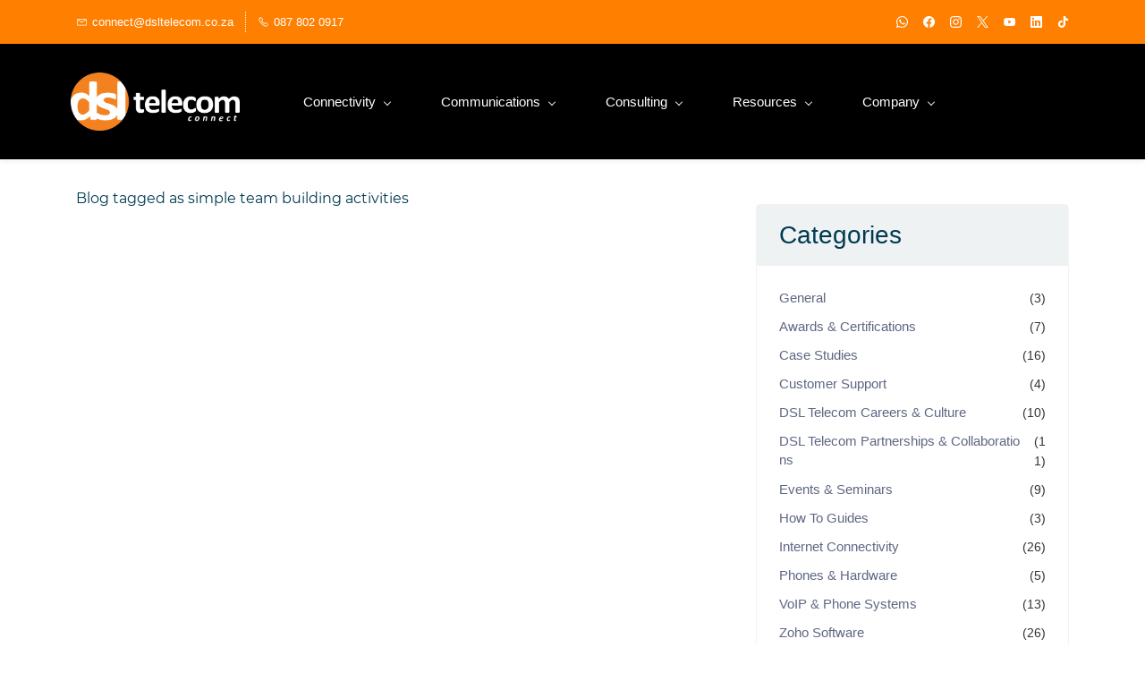

--- FILE ---
content_type: text/html;charset=UTF-8
request_url: https://www.dsltelecom.co.za/blogs/tag/simple-team-building-activities/
body_size: 20042
content:
<!doctype html><html lang="en-US" dir="ltr" data-nojs><head><title>simple team building activities | DSL Telecom</title><meta name="viewport" content="width=device-width, initial-scale=1.0, shrink-to-fit=no"><meta http-equiv="Content-Type" content="text/html; charset=utf-8"/><meta name="generator" content="Zoho Sites 2.0, https://zoho.com/sites"/><link rel="icon" href="/favicon.png"/><link rel="canonical" href="https://www.dsltelecom.co.za/blogs/tag/simple-team-building-activities/"/><meta name="twitter:card" content="summary"><meta name="twitter:url" content="https://www.dsltelecom.co.za/blogs/tag/simple-team-building-activities/"><meta name="twitter:title" content="simple team building activities - DSL Telecom"><meta property="og:type" content="website"><meta property="og:url" content="https://www.dsltelecom.co.za/blogs/tag/simple-team-building-activities/"><meta property="og:title" content="simple team building activities - DSL Telecom"><link href="/css/zsite-core.css" rel="preload" type="text/css" as="style"><link href="/css/zsite-core.css" rel="stylesheet" type="text/css"><link rel="preconnect" href="//img.zohostatic.com"><link rel="preconnect" href="//static.zohocdn.com"><link href="/template/a4478b6d78874bbca71aaec89afc2466/stylesheets/style.css" rel="preload" type="text/css" as="style"><link href="/template/a4478b6d78874bbca71aaec89afc2466/stylesheets/style.css" rel="stylesheet" type="text/css"><link href="/template/a4478b6d78874bbca71aaec89afc2466/stylesheets/sub-style.css" rel="preload" type="text/css" as="style"><link href="/template/a4478b6d78874bbca71aaec89afc2466/stylesheets/sub-style.css" rel="stylesheet" type="text/css"><link href="/template/a4478b6d78874bbca71aaec89afc2466/stylesheets/blog-style.css" rel="preload" type="text/css" as="style"><link href="/template/a4478b6d78874bbca71aaec89afc2466/stylesheets/blog-style.css" rel="stylesheet" type="text/css"><link rel="preload" type="text/css" href="//webfonts.zoho.com/css?family=Bree Serif/Karla:400,700/Montserrat:400/Bree Serif:400/Open Sans:700,400/Roboto:700,400/Bangers:400/Montserrat:700,400&amp;display=swap" as="style"><link rel="stylesheet" type="text/css" href="//webfonts.zoho.com/css?family=Bree Serif/Karla:400,700/Montserrat:400/Bree Serif:400/Open Sans:700,400/Roboto:700,400/Bangers:400/Montserrat:700,400&amp;display=swap"><link href="/zs-customcss.css" rel="preload" type="text/css" as="style"><link href="/zs-customcss.css" rel="stylesheet" type="text/css"><script>document.documentElement.removeAttribute('data-nojs');</script><script>window.zs_content_format="0";window.zs_resource_url = "/blogs";window.isDefaultLogo = "false";window.zs_site_resource_id = "1263817000000002010";window.zs_site_resource_path = "";</script><script>window.is_portal_site="false";</script><script src="/zs-lang_en_US.js" defer></script><script src="/js/zsite-core.js" defer></script><script src="/template/a4478b6d78874bbca71aaec89afc2466/js/header.js" defer></script><script src="/template/a4478b6d78874bbca71aaec89afc2466/js/eventhandler.js" defer></script><script src="/template/a4478b6d78874bbca71aaec89afc2466/js/megamenu.js" defer></script><script src="/template/a4478b6d78874bbca71aaec89afc2466/js/language-list.js" defer></script><script>window.zs_data_center="USA";</script><script>window.stand_alone_path="";</script><script>window.zs_rendering_mode="live";</script><script>window.is_social_share_enabled="true";</script><script src="https://zsites.nimbuspop.com/IDC/js/browser_compatibility.js" defer></script><script type="text/javascript">if(Array.prototype.slice.apply(document.getElementsByTagName('script')).filter(i=>i.id==='zsiqscript').length < 1){var $zoho=$zoho || {};$zoho.salesiq = $zoho.salesiq || {widgetcode:"1d834812e2230eaa2b6a6cd77624d6bb9175a8da7c5a9cd82fdeaaa2d5a174fea37c44c0939cac0945dc3cb5a2380dce", values:{},ready:function(){}};var d=document;s=d.createElement("script");s.type="text/javascript";s.id="zsiqscript";s.defer=true;s.src="https://salesiq.zoho.com/widget";t=d.getElementsByTagName("script")[0];t.parentNode.insertBefore(s,t);}</script><script src="https://cdn.pagesense.io/js/dsltelecom/41ba99cec8ad4e10997b89a009ca5e52.js"></script><script>window.zs_resource_id = "1263817000000348311";window.zs_resource_type = "6";window.zs_resource_full_path = "/blogs/tag/simple-team-building-activities/";window.zs_content_json = {};</script><script async src='https://www.googletagmanager.com/gtag/js?id=UA-171526766-1'></script><script>window.dataLayer = window.dataLayer || [];function gtag(){dataLayer.push(arguments);}gtag('js', new Date());gtag('config', 'UA-171526766-1');</script><script>var w=window;var p = w.location.protocol;if(p.indexOf('http') < 0){p = 'http'+':';}var d = document;var f = d.getElementsByTagName('script')[0],s = d.createElement('script');s.type = 'text/javascript'; s.async = false; if (s.readyState){s.onreadystatechange = function(){if (s.readyState=='loaded'||s.readyState == 'complete'){s.onreadystatechange = null;try{loadwaprops('3z3f27df3afdbfcfc24d010bafd26ac7a9','3z67740384afeaa52302d1e3b7ed306105','3z3a011d655b275e0c36622d45d83cec98bbd940ce17008f2caa7c8492db432914','3zd168e5f42b85fa128a2a2e80d546542a2107c4223ba5f5a703505b6f7d929b9e',0.0);}catch(e){}}};}else {s.onload = function(){try{loadwaprops('3z3f27df3afdbfcfc24d010bafd26ac7a9','3z67740384afeaa52302d1e3b7ed306105','3z3a011d655b275e0c36622d45d83cec98bbd940ce17008f2caa7c8492db432914','3zd168e5f42b85fa128a2a2e80d546542a2107c4223ba5f5a703505b6f7d929b9e',0.0);}catch(e){}};};s.src =p+'//mh.zoho.com/hub/js/WebsiteAutomation.js'; f.parentNode.insertBefore(s, f);</script><!-- Hotjar Tracking Code for https://www.dsltelecom.co.za/ --><script>
    (function(h,o,t,j,a,r){
        h.hj=h.hj||function(){(h.hj.q=h.hj.q||[]).push(arguments)};
        h._hjSettings={hjid:1885873,hjsv:6};
        a=o.getElementsByTagName('head')[0];
        r=o.createElement('script');r.async=1;
        r.src=t+h._hjSettings.hjid+j+h._hjSettings.hjsv;
        a.appendChild(r);
    })(window,document,'https://static.hotjar.com/c/hotjar-','.js?sv=');
</script><!-- Global site tag (gtag.js) - Google Ads: 878610044 --><script async src="https://www.googletagmanager.com/gtag/js?id=AW-878610044"></script><script>
  window.dataLayer = window.dataLayer || [];
  function gtag(){dataLayer.push(arguments);}
  gtag('js', new Date());

  gtag('config', 'AW-878610044');
</script><meta name="facebook-domain-verification" content="svk1lul1lquzdl1qj6dw6cfnp8j59g"/><script src="https://cdn.pagesense.io/js/dsltelecom/1f253cae8c9d4a99966b62a3fb026528.js"></script><style> .theme-header .zpcontainer{ width:90%!important; } </style><script>
    document.addEventListener("DOMContentLoaded", function(){
        let moreMenu = document.querySelector("[data-zp-more-menu]");
        let firstList = moreMenu.querySelector("li");
     moreMenu.insertAdjacentElement("beforebegin", firstList); 
    })
</script></head><body data-zs-home="true" data-zs-subsite="" data-zs-display-mode="default"><a href="#thememaincontent" class="theme-skip-to-needed-content">Skip to main content</a><div data-headercontainer="zptheme-data-headercontainer" data-zs-mobile-headerstyle="01" class="zpheader-style-04 theme-mobile-header-style-01"><div class="theme-header-topbar zpdark-header-portion" data-dark-part-applied="true" data-theme-topbar="zptheme-topbar"><div class="zpcontainer"><div data-topbarinfo-position="zptheme-topbarinfo-position"><div class="theme-topbar-contact-info theme-verticalheader-top-space" data-contact-info="zptheme-contact-info"><ul data-contact-info-inner="zptheme-contact-info-inner"><li class="theme-topbar-info"><a title="Email address" href="mailto:connect@dsltelecom.co.za"><span class="theme-topbar-info-icon" data-zs-contact-mail-icon><svg viewBox="0 0 512 513.5" xmlns="http://www.w3.org/2000/svg" aria-hidden="true"><path d="M48 128h16 384 16v16 256 16h-16-384-16v-16-256-16z m69 32l139 92.5 139-92.5h-278z m-37 14v210h352v-210l-167 111.5-9 5.5-9-5.5z"/></svg></span><span class="theme-topbar-info-icon-text" data-zs-contact-mail-text>connect@dsltelecom.co.za</span></a></li><li class="theme-topbar-info"><a title="Phone Number" href="tel:087 802 0917"><span class="theme-topbar-info-icon" data-zs-contact-phone-icon><svg viewBox="0 0 512 513.5" xmlns="http://www.w3.org/2000/svg" aria-hidden="true"><path d="M138.5 48c8.376 0 16.6562 3.0244 23.5 8.5l1 0.5 0.5 0.5 64 66 1.5 1.5-0.5 0.5c14.1738 13.2119 13.9678 35.5322 0.5 49l-32 32c4.9189 11.2773 18.3291 40.0186 44.5 65 26.3584 25.1602 53.9316 39.4668 65.5 45l31.5-31.5 0.5-0.5c13.2793-13.2793 36.7207-13.2793 50 0l0.5 1 65 65c13.2793 13.2793 13.2793 36.2207 0 49.5l-49.5 49.5-0.5 0.5-0.5 0.5c-15.0107 12.8672-36.04 17.4863-55.5 11h-0.5c-37.5488-14.6934-113.509-48.0088-181.5-116-67.7266-67.7266-102.448-142.659-116-181.5-0.0352-0.0996 0.0342-0.4004 0-0.5-6.7031-18.4336-1.915-39.7383 13.5-54l-0.5-0.5 50-51.5 0.5-0.5 1-0.5c6.8438-5.4756 15.124-8.5 23.5-8.5z m0 32c-1.1719 0-2.3438 0.5752-3.5 1.5l-48.5 49.5-0.5 0.5-0.5 0.5c-5.6738 4.8633-7.4394 14.4932-5 21 12.1201 34.8467 45.1992 106.699 108.5 170 62.7842 62.7842 133.224 93.7607 169.5 108 9.3408 3.1133 17.1113 1.833 24.5-4.5l49-49c2.7207-2.7207 2.7207-1.7793 0-4.5l-65.5-65.5c-2.7207-2.7207-2.2793-2.7207-5 0l-40 40-7.5 7.5-10-4.5s-43.8311-18.5518-81-52.5l-3.5-3c-38.5947-36.8408-57-86-57-86l-3.5-10 7.5-7 40-40c1.9658-1.9658 0.874-3.6006 1-3.5l-0.5-0.5-1-1-64-65.5c-1.1563-0.9248-2.3281-1.5-3.5-1.5z"/></svg></span><span class="theme-topbar-info-icon-text" data-zs-contact-phone-text>087 802 0917</span></a></li></ul></div>
</div><div class="theme-socialicon-parent " data-socialicon-parent="zptheme-socialicon-parent"><ul class="theme-scoialicon-inner-parent" data-socialicon-inner-parent="zptheme-socialicon-inner-parent"><li class="theme-socialicon-list"><a href="https://api.whatsapp.com/send/?phone=27871508595" target="_blank" class="theme-whatsapp-container" data-zs-social-profile-link aria-label="whatsapp"><svg class="zpsocialprofile" aria-hidden="true" xmlns="http://www.w3.org/2000/svg" viewBox="0 0 64 64"><path d="M1.10771574,62.8926967 L5.4728797,47.0284478 C2.78074848,42.3847708 1.36440022,37.1174751 1.3659281,31.7224137 C1.37356752,14.8421228 15.1734138,1.1088243 32.1283401,1.1088243 C40.3575222,1.11186634 48.0825026,4.30144735 53.8884609,10.0874112 C59.6974751,15.873375 62.8938079,23.5651781 62.8907543,31.745229 C62.8831127,48.6255199 49.0832664,62.3603394 32.1283401,62.3603394 C32.1283401,62.3603394 32.1283401,62.3603394 32.1283401,62.3603394 L32.1145892,62.3603394 C26.9656208,62.3588184 21.9067976,61.0720346 17.4148193,58.633838 L1.10618786,62.8911757 L1.10771574,62.8926967 Z" fill="transparent"></path><path d="M32.1344517,0 C40.6585153,0.00304204197 48.6585147,3.30669962 54.6753211,9.30104333 C60.6905995,15.295387 64.0030515,23.264016 64,31.7376239 C63.9924328,49.0469187 49.9804471,63.1660029 32.660306,63.4466537 L32.1344517,63.4509114 L32.1344517,63.4509114 L32.1207007,63.4509114 C26.7883863,63.4493904 21.5477449,62.116976 16.893811,59.5905602 L0.00152788378,64 L0,64 L4.52100811,47.5668893 C1.73262021,42.7574209 0.265851778,37.3015186 0.267379662,31.7117665 C0.27501908,14.2261093 14.5683718,0 32.1344517,0 Z M32.143619,5.35703591 C17.5339943,5.35703591 5.65316999,17.179932 5.6470572,31.7132875 C5.64553057,36.6931103 7.04507211,41.5436462 9.69595047,45.7401431 L10.3269665,46.7379328 L7.65011409,56.464862 L17.6745596,53.8487059 L17.6760875,53.8487059 L18.6432379,54.4190888 C22.7089366,56.8207809 27.37051,58.0908335 32.1237565,58.0938755 L32.1344517,58.0938755 C46.7318533,58.0938755 58.6142055,46.2694584 58.6203176,31.7345818 C58.6218449,24.6907337 55.8701262,18.0682083 50.8693626,13.0868646 C45.868599,8.10552083 39.2192487,5.36007795 32.143619,5.35703591 Z M20.8510299,17.0688705 C21.3827335,17.0688705 21.9129092,17.0673765 22.3773858,17.0871497 C22.9457586,17.1099651 23.5737188,17.1358224 24.1695935,18.4560686 L24.1695935,18.4560686 C24.8785316,20.0242413 26.4262779,23.9439124 26.6249028,24.3408988 C26.8235276,24.7378853 26.9564535,25.2002757 26.6906018,25.729591 C26.42475,26.2589063 26.2918241,26.5889678 25.8945743,27.0513582 C25.4957966,27.5152696 25.057294,28.0856525 24.6997692,28.4400504 C24.2994636,28.8339948 23.8854071,29.2644438 24.3498838,30.0568957 C24.8143605,30.8508686 26.4125269,33.4457304 28.7792189,35.5462604 C31.8212355,38.2460727 34.3865524,39.0826342 35.1825798,39.4796207 C35.9786073,39.8766072 36.4430839,39.8096822 36.9075606,39.2803669 C37.3720373,38.7525727 38.8983932,36.966894 39.4285688,36.1744421 C39.9602724,35.3804691 40.4904481,35.512798 41.2207765,35.7774556 C41.9511049,36.0405922 45.8655432,37.9585997 46.6615706,38.3555862 C47.4575981,38.7525727 47.9893016,38.9503054 48.1879265,39.2803669 C48.3865514,39.6119495 48.3865514,41.1983744 47.7234499,43.0494569 C47.0588204,44.9005395 43.8090116,46.6846971 42.3483547,46.8170259 C42.2952399,46.8218379 42.2422464,46.8271688 42.189112,46.8328475 L42.0290247,46.850756 C40.6602396,47.0089406 39.0295689,47.2820712 32.7929696,44.8336146 C24.6997692,41.6562017 19.5905258,33.3970578 19.1917482,32.8692635 C18.7944984,32.3399482 15.9404115,28.5708582 15.9404115,24.6709604 C15.9404115,20.7710626 17.996943,18.8530551 18.7272715,18.0606032 C19.4575999,17.2681512 20.3193264,17.0688705 20.8510299,17.0688705 Z"></path></svg></a></li><li class="theme-socialicon-list"><a href="https://www.facebook.com/dsltelecom/" target="_blank" class="theme-facebook-container" data-zs-social-profile-link aria-label="facebook"><svg class="zpsocialprofile" aria-hidden="true" viewBox="0 0 64 64" xmlns="http://www.w3.org/2000/svg"><path d="M64,32.1989637 C64,14.4248705 49.6642636,0 32,0 C14.3357364,0 -8.52651283e-14,14.4248705 -8.52651283e-14,32.1989637 C-8.52651283e-14,48.2818653 11.6992791,61.6124352 27.0236869,64 L27.0236869,41.4839378 L18.8506694,41.4839378 L18.8506694,32.1989637 L27.0236869,32.1989637 L27.0236869,25.1025907 C27.0236869,17.0445596 31.76931,12.5678756 39.0854789,12.5678756 C42.5787848,12.5678756 46.2039135,13.2310881 46.2039135,13.2310881 L46.2039135,21.0901554 L42.1833162,21.0901554 C38.1956746,21.0901554 36.9433574,23.6103627 36.9433574,26.1305699 L36.9433574,32.1658031 L45.8414006,32.1658031 L44.4243048,41.4507772 L36.9433574,41.4507772 L36.9433574,63.9668394 C52.3007209,61.6124352 64,48.2818653 64,32.1989637 Z"></path></svg></a></li><li class="theme-socialicon-list"><a href="https://www.instagram.com/dsltelecom/" target="_blank" class="theme-instagram-container" data-zs-social-profile-link aria-label="instagram"><svg class="zpsocialprofile" aria-hidden="true" viewBox="0 0 64 64" xmlns="http://www.w3.org/2000/svg"><path d="M18.7470755,0.221595251 C15.3422244,0.382299247 13.0166948,0.927668835 10.9845413,1.72394402 C8.8808805,2.5440464 7.09761014,3.64310557 5.32364538,5.42434073 C3.54758782,7.20661909 2.45687425,8.99304465 1.64301187,11.0988238 C0.855031083,13.1361614 0.321066295,15.4627981 0.170711099,18.8697484 C0.0214311023,22.2829708 -0.012802497,23.3716107 0.00383750267,32.0611721 C0.0204135023,40.7496967 0.0587623014,41.8403975 0.221527098,45.254631 C0.384285494,48.6585158 0.927619882,50.9830597 1.72388866,53.0162565 C2.54502785,55.1199428 3.64296062,56.9022276 5.42521338,58.6772547 C7.20645494,60.4522883 8.9939045,61.5419779 11.1006629,62.3569282 C13.1359204,63.1438722 15.46353,63.6799042 18.8694627,63.8291842 C22.2826082,63.9795458 23.3722466,64.0127042 32.0596384,63.9961282 C40.7511454,63.9795458 41.8408478,63.941165 45.2539933,63.7794178 C48.6588444,63.616653 50.9822875,63.0712898 53.0165275,62.2770946 C55.1201883,61.4538563 56.9034586,60.3579395 58.6774234,58.5756547 C60.4513945,56.7943876 61.5421081,55.0069188 62.3560345,52.9001285 C63.1440153,50.8648453 63.6800089,48.5372038 63.8282777,45.1333446 C63.9775577,41.7180679 64.0128665,40.6273351 63.9962265,31.9388169 C63.9796441,23.2492555 63.9402841,22.1606092 63.7785369,18.7484684 C63.6167897,15.3414861 63.0714329,13.0179854 62.2761753,10.9837454 C61.4540249,8.88005905 60.3571033,7.0987919 58.5758618,5.32274074 C56.7946202,3.54875038 55.0071771,2.4559312 52.9004123,1.64411682 C50.8641371,0.856129637 48.5375324,0.319048049 45.1316061,0.171822452 C41.7184606,0.0204496555 40.6288222,-0.0127087437 31.9383264,0.00387365592 C23.2499298,0.0204560555 22.160285,0.0577936547 18.7470755,0.221595251 M19.1203747,58.0696835 C16.0006051,57.9338499 14.3064996,57.4154436 13.1774308,56.9810372 C11.682346,56.4024772 10.6154853,55.7088452 9.49261809,54.5942852 C8.37184371,53.4755524 7.67612533,52.4117765 7.09241974,50.9198021 C6.65381495,49.7906885 6.12611576,48.0986182 5.97993337,44.9788358 C5.82129017,41.6060871 5.78502777,40.5941383 5.76945657,32.0497481 C5.75287417,23.5074443 5.78394617,22.4954955 5.93120377,19.1196428 C6.06491897,16.0019213 6.58648055,14.3057037 7.01983094,13.1776334 C7.59834613,11.6804686 8.28988531,10.6156558 9.40655089,9.49280784 C10.5252389,8.36992787 11.5889956,7.67628948 13.081994,7.0925775 C14.2100452,6.65191191 15.9021283,6.12831512 19.0208227,5.98007832 C22.3956194,5.82038552 23.4064738,5.78618392 31.9486944,5.76960153 C40.4929438,5.75298713 41.5048734,5.78307992 44.8807453,5.93134872 C47.9983644,6.06715032 49.6945564,6.58350231 50.8216028,7.0199951 C52.3176987,7.59852308 53.3845595,8.28801427 54.5064091,9.40674704 C55.628201,10.5254798 56.323913,11.5871694 56.9076186,13.0832846 C57.3482458,14.2082189 57.8718362,15.9023821 58.0190938,19.0201036 C58.1797594,22.3949387 58.2160858,23.4068555 58.231593,31.9491913 C58.2481754,40.4935879 58.2171034,41.5054983 58.0688346,44.8792902 C57.933033,47.9990726 57.4156442,49.6942725 56.9802074,50.8243973 C56.4016858,52.3184581 55.710089,53.3853316 54.5924123,54.5082116 C53.4747995,55.6269444 52.4110427,56.3246916 50.9169691,56.9084356 C49.7910044,57.348026 48.0968988,57.8726723 44.9802333,58.0209411 C41.6055006,58.1795587 40.5945822,58.2158467 32.0492576,58.2314179 C23.507037,58.2480131 22.4961826,58.2158659 19.1203747,58.0696835 M45.2073489,14.8946189 C45.2114717,17.0138765 46.9346204,18.729806 49.053846,18.7256663 C51.1740891,18.7215116 52.8900251,16.9993549 52.8869253,14.8800973 C52.8827483,12.7608398 51.1595931,11.043899 49.03935,11.0480387 C46.9191132,11.052187 45.2031773,12.7753614 45.2073489,14.8946189 M15.5693094,32.0310857 C15.5869347,41.1063495 22.957565,48.4469894 32.0305952,48.4293954 C41.1046942,48.4117446 48.4493852,41.0430983 48.4318231,31.9678665 C48.414134,22.8957323 41.0424926,15.5509133 31.967376,15.5685072 C22.8942818,15.5861645 15.5516836,22.9579403 15.5693094,32.0310857 M21.3328633,32.0196937 C21.3225058,26.1295435 26.0897377,21.344654 31.978768,21.3342528 C37.868867,21.3228812 42.6547101,26.0880651 42.6661227,31.9792585 C42.6775581,37.870452 37.9103198,42.6542983 32.0192032,42.6657427 C26.1301793,42.6771143 21.3442722,37.9108872 21.3328633,32.0196937"></path></svg></a></li><li class="theme-socialicon-list"><a href="https://twitter.com/dsltelecom" target="_blank" class="theme-twitter-container" data-zs-social-profile-link aria-label="twitter"><svg xmlns="http://www.w3.org/2000/svg" aria-hidden="true" width="24" height="24" viewBox="0 0 24 24"><path fill-rule="nonzero" d="M14.23 10.16 22.97 0H20.9l-7.59 8.82L7.24 0H.25l9.17 13.34L.25 24h2.07l8.02-9.32 6.4 9.32h6.99l-9.5-13.84Zm-2.84 3.3-.93-1.33L3.07 1.56h3.18l5.97 8.53.92 1.33 7.76 11.09h-3.18l-6.33-9.05Z"/></svg></a></li><li class="theme-socialicon-list"><a href="https://www.youtube.com/channel/UCa_X1mUatC5cznUm4terCQg" target="_blank" class="theme-youtube-container" data-zs-social-profile-link aria-label="youtube"><svg class="zpsocialprofile" aria-hidden="true" viewBox="0 0 64 64" xmlns="http://www.w3.org/2000/svg"><path d="M32.786 10l.106.001.392.002c1.94.009 6.896.05 11.873.237l.765.03c4.589.187 9.063.504 11.068 1.04 2.71.73 4.84 2.86 5.56 5.56 1.204 4.505 1.301 13.515 1.31 14.939v.382c-.009 1.424-.106 10.434-1.31 14.939a7.885 7.885 0 0 1-5.56 5.56c-4.455 1.19-21.107 1.3-24.098 1.309h-.923c-2.99-.01-19.635-.118-24.099-1.309a7.885 7.885 0 0 1-5.56-5.56c-.401-1.502-.68-3.504-.873-5.559l-.058-.65c-.314-3.688-.368-7.394-.377-8.552L1 32.124v-.194-.054l.002-.245c.009-1.158.063-4.864.377-8.552l.058-.65c.193-2.055.472-4.057.873-5.559a7.885 7.885 0 0 1 5.56-5.56c4.296-1.146 19.878-1.29 23.706-1.307L31.97 10h.105zM26.15 22.57v18.86L42.48 32l-16.33-9.43z"/></svg></a></li><li class="theme-socialicon-list"><a href="https://www.linkedin.com/company/dsl-telecom/?viewAsMember=true" target="_blank" class="theme-linkedin-container" data-zs-social-profile-link aria-label="linkedin"><svg class="zpsocialprofile" aria-hidden="true" viewBox="0 0 64 64" xmlns="http://www.w3.org/2000/svg"><path d="M64 4.706v54.588A4.706 4.706 0 0 1 59.294 64H4.706A4.706 4.706 0 0 1 0 59.294V4.706A4.706 4.706 0 0 1 4.706 0h54.588A4.706 4.706 0 0 1 64 4.706zM18.824 24.47H9.412v30.117h9.412V24.471zm.847-10.353a5.421 5.421 0 0 0-5.384-5.46h-.17a5.459 5.459 0 0 0 0 10.918 5.421 5.421 0 0 0 5.554-5.289v-.17zm34.917 22.174c0-9.054-5.76-12.574-11.482-12.574a10.73 10.73 0 0 0-9.525 4.856h-.263v-4.103H24.47v30.117h9.411V38.57a6.25 6.25 0 0 1 5.647-6.738h.358c2.993 0 5.214 1.882 5.214 6.625v16.132h9.412l.075-18.296z"/></svg></a></li><li class="theme-socialicon-list"><a href="https://www.tiktok.com/@dsltelecom" target="_blank" class="theme-tiktok-container" data-zs-social-profile-link aria-label="tiktok"><svg class="zpsocialprofile" aria-hidden="true" xmlns="http://www.w3.org/2000/svg" viewBox="0 0 64 64"><path d="M51.4798724,12.8292789 C47.1367683,10.0062877 44.5141565,5.17994217 44.5085068,0 L33.5022123,0 L33.482978,44.095704 C33.2893651,49.1516417 29.066717,53.112291 24.0087489,52.9820942 C18.9507809,52.8518973 14.9374915,48.6792472 15.0042519,43.6200442 C15.0710123,38.5608412 19.1930082,34.4955429 24.2526506,34.4988563 C25.1787938,34.5018544 26.0990711,34.6459855 26.9817842,34.9262852 L26.9817842,23.6934533 C26.0775934,23.5658872 25.1657866,23.4998402 24.2526506,23.4957675 C13.0850016,23.4957675 4,32.5786319 4,43.7473494 C4.01707046,54.9271693 13.0771016,63.9852888 24.2569248,64 C35.4235053,64 44.5085068,54.9171356 44.5085068,43.7473494 L44.5085068,21.3874743 C48.9673212,24.5956584 54.3227693,26.319122 59.8158049,26.3135926 L59.8158049,15.307298 C56.8552716,15.3097447 53.9583132,14.4485671 51.4798724,12.8292789 L51.4798724,12.8292789 Z"/></svg></a></li></ul></div>
</div></div><div data-megamenu-content-container class="theme-header " data-header="none" data-dark-part-applied="false" data-banner-base-header="theme-banner-base-header"><div class="zpcontainer"><div data-zs-branding class="theme-branding-info " data-theme-branding-info="zptheme-branding-info"><div data-zs-logo-container class="theme-logo-parent "><a href="/" title="Logo"><picture><img data-zs-logo src="/DSL Telecom Logo White Background -2-.png" alt="DSL Telecom" style="height:65px;width:188.63px;"/></picture></a></div>
</div><div class="theme-navigation-and-icons"><div class="theme-menu-area" data-zp-nonresponsive-container="mymenu1"><div class="theme-menu " data-nav-menu-icon-width=20 data-nav-menu-icon-height=20 data-sub-menu-icon-height=20 data-sub-menu-icon-width=20 data-mega-menu-icon-width=20 data-mega-menu-icon-height=20 data-non-res-menu="zptheme-menu-non-res" data-zp-theme-menu="id: mymenu1 ;active: theme-menu-selected; maxitem:5;position: theme-sub-menu-position-change; orientation: horizontal; submenu: theme-sub-menu; moretext: More; nonresponsive-icon-el: theme-non-responsive-menu; responsive-icon-el: theme-responsive-menu; burger-close-icon: theme-close-icon; animate-open: theme-toggle-animate; animate-close: theme-toggle-animate-end;open-icon: theme-submenu-down-arrow; close-icon: theme-submenu-up-arrow; root-icon: theme-submenu-down-arrow; subtree-icon: theme-submenu-right-arrow;" role="navigation"><ul data-zs-menu-container><li><a href="javascript:;" target="_self" data-theme-accessible-submenu aria-haspopup="true" aria-label="Connectivity menu has sub menu" aria-expanded="false"><span class="theme-menu-content "><span class="theme-menu-name" data-theme-menu-name="Connectivity">Connectivity</span></span><span class="theme-sub-li-menu theme-non-responsive-menu theme-submenu-down-arrow"></span><span class="theme-sub-li-menu theme-responsive-menu theme-submenu-down-arrow"></span></a><ul class="theme-sub-menu" data-zs-submenu-container style="display:none;"><li><a href="javascript:;" target="_self" data-theme-accessible-submenu aria-haspopup="true" aria-label="Home menu has sub menu" aria-expanded="false"><span class="theme-menu-content "><span class="theme-menu-name" data-theme-menu-name="Home">Home</span></span><span class="theme-sub-li-menu theme-non-responsive-menu theme-submenu-right-arrow"></span><span class="theme-sub-li-menu theme-responsive-menu theme-submenu-down-arrow"></span></a><ul class="theme-sub-menu" data-zs-submenu-container style="display:none;"><li><a href="/voxhomefibredeals" target="_self" data-theme-accessible-submenu aria-haspopup="true" aria-label="Vox Fibre To The Home menu has sub menu" aria-expanded="false"><span class="theme-menu-content "><span class="theme-menu-name" data-theme-menu-name="Vox Fibre To The Home">Vox Fibre To The Home</span></span><span class="theme-sub-li-menu theme-non-responsive-menu theme-submenu-right-arrow"></span><span class="theme-sub-li-menu theme-responsive-menu theme-submenu-down-arrow"></span></a><ul class="theme-sub-menu" data-zs-submenu-container style="display:none;"><li><a href="/Vox-frogfoot-fibre-to-the-home" target="_self"><span class="theme-menu-content "><span class="theme-menu-name" data-theme-menu-name="Vox Frogfoot Fibre To The Home">Vox Frogfoot Fibre To The Home</span></span></a></li><li><a href="/vox-vumatel-fibre-to-the-home" target="_self"><span class="theme-menu-content "><span class="theme-menu-name" data-theme-menu-name="Vox Vuma Fibre To The Home">Vox Vuma Fibre To The Home</span></span></a></li><li><a href="/Vox-openserve-fibre-to-the-home" target="_self"><span class="theme-menu-content "><span class="theme-menu-name" data-theme-menu-name="Vox Openserve Fibre To The Home">Vox Openserve Fibre To The Home</span></span></a></li><li><a href="/Vox-octotel-fibre-to-the-home" target="_self"><span class="theme-menu-content "><span class="theme-menu-name" data-theme-menu-name="Vox Octotel Fibre To The Home">Vox Octotel Fibre To The Home</span></span></a></li><li><a href="/Vox-mfn-fibre-to-the-home" target="_self"><span class="theme-menu-content "><span class="theme-menu-name" data-theme-menu-name="Vox MFN Fibre To The Home">Vox MFN Fibre To The Home</span></span></a></li><li><a href="/vox-vodacom-fibre-to-the-home" target="_self"><span class="theme-menu-content "><span class="theme-menu-name" data-theme-menu-name="Vox Vodacom Fibre To The Home">Vox Vodacom Fibre To The Home</span></span></a></li><li><a href="/Vox-netstream-fibre-to-the-home" target="_self"><span class="theme-menu-content "><span class="theme-menu-name" data-theme-menu-name="Vox Netstream Fibre To The Home">Vox Netstream Fibre To The Home</span></span></a></li><li><a href="/Vox-balwin-fibre-to-the-home" target="_self"><span class="theme-menu-content "><span class="theme-menu-name" data-theme-menu-name="Vox Balwin Fibre To The Home">Vox Balwin Fibre To The Home</span></span></a></li><li><a href="/Vox-tt-connect-fibre-to-the-home" target="_self"><span class="theme-menu-content "><span class="theme-menu-name" data-theme-menu-name="Vox TT Connect Fibre To The Home">Vox TT Connect Fibre To The Home</span></span></a></li><li><a href="/Vox-evotel-fibre-to-the-home" target="_self"><span class="theme-menu-content "><span class="theme-menu-name" data-theme-menu-name="Vox Evotel Fibre To The Home">Vox Evotel Fibre To The Home</span></span></a></li><li><a href="/Vox-link-africa-fibre-to-the-home" target="_self"><span class="theme-menu-content "><span class="theme-menu-name" data-theme-menu-name="Vox Link Africa Fibre To The Home">Vox Link Africa Fibre To The Home</span></span></a></li><li><a href="/vox-link-layer-fibre-to-the-home" target="_self"><span class="theme-menu-content "><span class="theme-menu-name" data-theme-menu-name="Vox Link Layer Fibre To The Home">Vox Link Layer Fibre To The Home</span></span></a></li><li><a href="/vox-zoom-fibre-to-the-home" target="_self"><span class="theme-menu-content "><span class="theme-menu-name" data-theme-menu-name="Vox Zoom Fibre To The Home">Vox Zoom Fibre To The Home</span></span></a></li></ul></li><li><a href="/telkom-fibre-to-the-home" target="_self" data-theme-accessible-submenu aria-haspopup="true" aria-label="Telkom Fibre to the Home menu has sub menu" aria-expanded="false"><span class="theme-menu-content "><span class="theme-menu-name" data-theme-menu-name="Telkom Fibre to the Home">Telkom Fibre to the Home</span></span><span class="theme-sub-li-menu theme-non-responsive-menu theme-submenu-right-arrow"></span><span class="theme-sub-li-menu theme-responsive-menu theme-submenu-down-arrow"></span></a><ul class="theme-sub-menu" data-zs-submenu-container style="display:none;"><li><a href="/telkomfibredeals" target="_self"><span class="theme-menu-content "><span class="theme-menu-name" data-theme-menu-name="Telkom Openserve Fibre To The Home">Telkom Openserve Fibre To The Home</span></span></a></li><li><a href="/telkom-frogfoot-fibre-to-the-home" target="_self"><span class="theme-menu-content "><span class="theme-menu-name" data-theme-menu-name="Telkom Frogfoot Fibre To The Home">Telkom Frogfoot Fibre To The Home</span></span></a></li><li><a href="/telkom-vuma-fibre-to-the-home" target="_self"><span class="theme-menu-content "><span class="theme-menu-name" data-theme-menu-name="Telkom Vuma Fibre To The Home">Telkom Vuma Fibre To The Home</span></span></a></li><li><a href="/telkom-link-africa-fibre-to-the-home" target="_self"><span class="theme-menu-content "><span class="theme-menu-name" data-theme-menu-name="Telkom Link Africa Fibre To The Home">Telkom Link Africa Fibre To The Home</span></span></a></li><li><a href="/telkom-metrofibre-fibre-to-the-home" target="_self"><span class="theme-menu-content "><span class="theme-menu-name" data-theme-menu-name="Telkom Metrofibre Fibre To The Home">Telkom Metrofibre Fibre To The Home</span></span></a></li></ul></li><li><a href="javascript:;" target="_self" data-theme-accessible-submenu aria-haspopup="true" aria-label="LTE Internet menu has sub menu" aria-expanded="false"><span class="theme-menu-content "><span class="theme-menu-name" data-theme-menu-name="LTE Internet">LTE Internet</span></span><span class="theme-sub-li-menu theme-non-responsive-menu theme-submenu-right-arrow"></span><span class="theme-sub-li-menu theme-responsive-menu theme-submenu-down-arrow"></span></a><ul class="theme-sub-menu" data-zs-submenu-container style="display:none;"><li><a href="/telkomlte" target="_self"><span class="theme-menu-content "><span class="theme-menu-name" data-theme-menu-name="Telkom LTE">Telkom LTE</span></span></a></li><li><a href="/telkomuncappedlte" target="_self"><span class="theme-menu-content "><span class="theme-menu-name" data-theme-menu-name="Telkom Uncapped LTE">Telkom Uncapped LTE</span></span></a></li><li><a href="/Telkom-LTE-Data-On-the-Go" target="_self"><span class="theme-menu-content "><span class="theme-menu-name" data-theme-menu-name="Telkom LTE Data On-the-Go">Telkom LTE Data On-the-Go</span></span></a></li><li><a href="/Vox-Telkom-lte" target="_self"><span class="theme-menu-content "><span class="theme-menu-name" data-theme-menu-name="Vox Telkom LTE">Vox Telkom LTE</span></span></a></li></ul></li><li><a href="javascript:;" target="_self" data-theme-accessible-submenu aria-haspopup="true" aria-label="Satellite Internet menu has sub menu" aria-expanded="false"><span class="theme-menu-content "><span class="theme-menu-name" data-theme-menu-name="Satellite Internet">Satellite Internet</span></span><span class="theme-sub-li-menu theme-non-responsive-menu theme-submenu-right-arrow"></span><span class="theme-sub-li-menu theme-responsive-menu theme-submenu-down-arrow"></span></a><ul class="theme-sub-menu" data-zs-submenu-container style="display:none;"><li><a href="/EutelsatSatelliteInternet" target="_self"><span class="theme-menu-content "><span class="theme-menu-name" data-theme-menu-name="Vox Eutelsat Satellite">Vox Eutelsat Satellite</span></span></a></li><li><a href="/YahclickSatelliteInternet" target="_self"><span class="theme-menu-content "><span class="theme-menu-name" data-theme-menu-name="Vox Yahclick Satellite">Vox Yahclick Satellite</span></span></a></li></ul></li><li><a href="/telkom-5g" target="_self"><span class="theme-menu-content "><span class="theme-menu-name" data-theme-menu-name="Telkom 5G">Telkom 5G</span></span></a></li></ul></li><li><a href="/voxvumahomefibredeals" target="_self" data-theme-accessible-submenu aria-haspopup="true" aria-label="Business menu has sub menu" aria-expanded="false"><span class="theme-menu-content "><span class="theme-menu-name" data-theme-menu-name="Business">Business</span></span><span class="theme-sub-li-menu theme-non-responsive-menu theme-submenu-right-arrow"></span><span class="theme-sub-li-menu theme-responsive-menu theme-submenu-down-arrow"></span></a><ul class="theme-sub-menu" data-zs-submenu-container style="display:none;"><li><a href="/voxbusinessfibre" target="_self"><span class="theme-menu-content "><span class="theme-menu-name" data-theme-menu-name="Vox Fibre To The Business">Vox Fibre To The Business</span></span></a></li><li><a href="/liquidbusinessfibre" target="_self"><span class="theme-menu-content "><span class="theme-menu-name" data-theme-menu-name="Liquid Fibre To The Business">Liquid Fibre To The Business</span></span></a></li></ul></li></ul></li><li><a href="javascript:;" target="_self" data-theme-accessible-submenu aria-haspopup="true" aria-label="Communications menu has sub menu" aria-expanded="false"><span class="theme-menu-content "><span class="theme-menu-name" data-theme-menu-name="Communications">Communications</span></span><span class="theme-sub-li-menu theme-non-responsive-menu theme-submenu-down-arrow"></span><span class="theme-sub-li-menu theme-responsive-menu theme-submenu-down-arrow"></span></a><ul class="theme-sub-menu" data-zs-submenu-container style="display:none;"><li><a href="/cloudpbx" target="_self" data-theme-accessible-submenu aria-haspopup="true" aria-label="Yeastar Cloud PBX menu has sub menu" aria-expanded="false"><span class="theme-menu-content "><span class="theme-menu-name" data-theme-menu-name="Yeastar Cloud PBX">Yeastar Cloud PBX</span></span><span class="theme-sub-li-menu theme-non-responsive-menu theme-submenu-right-arrow"></span><span class="theme-sub-li-menu theme-responsive-menu theme-submenu-down-arrow"></span></a><ul class="theme-sub-menu" data-zs-submenu-container style="display:none;"><li><a href="/yeastar-features" target="_self"><span class="theme-menu-content "><span class="theme-menu-name" data-theme-menu-name="Yeastar Features">Yeastar Features</span></span></a></li><li><a href="/Yeastar-PBX-Pricing" target="_self"><span class="theme-menu-content "><span class="theme-menu-name" data-theme-menu-name="Yeastar Pricing">Yeastar Pricing</span></span></a></li><li><a href="/cloud-pbx-software-integrations" target="_self"><span class="theme-menu-content "><span class="theme-menu-name" data-theme-menu-name="Yeastar Software Integrations">Yeastar Software Integrations</span></span></a></li></ul></li><li><a href="/voice" target="_self"><span class="theme-menu-content "><span class="theme-menu-name" data-theme-menu-name="DSL Telecom Voice">DSL Telecom Voice</span></span></a></li><li><a href="/Phones-and-Equipment" target="_self" data-theme-accessible-submenu aria-haspopup="true" aria-label="Phones &amp; Equipment menu has sub menu" aria-expanded="false"><span class="theme-menu-content "><span class="theme-menu-name" data-theme-menu-name="Phones &amp; Equipment">Phones &amp; Equipment</span></span><span class="theme-sub-li-menu theme-non-responsive-menu theme-submenu-right-arrow"></span><span class="theme-sub-li-menu theme-responsive-menu theme-submenu-down-arrow"></span></a><ul class="theme-sub-menu" data-zs-submenu-container style="display:none;"><li><a href="https://shop.dsltelecom.co.za/" target="_blank"><span class="theme-menu-content "><span class="theme-menu-name" data-theme-menu-name="Shop">Shop</span></span></a></li></ul></li></ul></li><li><a href="javascript:;" target="_self" data-theme-accessible-submenu aria-haspopup="true" aria-label="Consulting menu has sub menu" aria-expanded="false"><span class="theme-menu-content "><span class="theme-menu-name" data-theme-menu-name="Consulting">Consulting</span></span><span class="theme-sub-li-menu theme-non-responsive-menu theme-submenu-down-arrow"></span><span class="theme-sub-li-menu theme-responsive-menu theme-submenu-down-arrow"></span></a><ul class="theme-sub-menu" data-zs-submenu-container style="display:none;"><li><a href="/zohosoftware" target="_self"><span class="theme-menu-content "><span class="theme-menu-name" data-theme-menu-name="Zoho Licencing">Zoho Licencing</span></span></a></li><li><a href="/zohotraining" target="_self"><span class="theme-menu-content "><span class="theme-menu-name" data-theme-menu-name="Zoho Training">Zoho Training</span></span></a></li><li><a href="/zohoimplementation" target="_self"><span class="theme-menu-content "><span class="theme-menu-name" data-theme-menu-name="Zoho Implementation">Zoho Implementation</span></span></a></li><li><a href="/zohocustomersuccess" target="_self"><span class="theme-menu-content "><span class="theme-menu-name" data-theme-menu-name="Zoho Customer Success">Zoho Customer Success</span></span></a></li></ul></li><li><a href="javascript:;" target="_self" data-theme-accessible-submenu aria-haspopup="true" aria-label="Resources  menu has sub menu" aria-expanded="false"><span class="theme-menu-content "><span class="theme-menu-name" data-theme-menu-name="Resources ">Resources </span></span><span class="theme-sub-li-menu theme-non-responsive-menu theme-submenu-down-arrow"></span><span class="theme-sub-li-menu theme-responsive-menu theme-submenu-down-arrow"></span></a><ul class="theme-sub-menu" data-zs-submenu-container style="display:none;"><li><a href="https://service.dsltelecom.co.za/portal/en/home" target="_blank"><span class="theme-menu-content "><span class="theme-menu-name" data-theme-menu-name="Customer Resource Centre">Customer Resource Centre</span></span></a></li><li><a href="/blogs" target="_self"><span class="theme-menu-content "><span class="theme-menu-name" data-theme-menu-name="Blog">Blog</span></span></a></li><li><a href="https://service.dsltelecom.co.za/portal/en/newticket" target="_blank"><span class="theme-menu-content "><span class="theme-menu-name" data-theme-menu-name="Support">Support</span></span></a></li></ul></li><li><a href="javascript:;" target="_self" data-theme-accessible-submenu aria-haspopup="true" aria-label="Company  menu has sub menu" aria-expanded="false"><span class="theme-menu-content "><span class="theme-menu-name" data-theme-menu-name="Company ">Company </span></span><span class="theme-sub-li-menu theme-non-responsive-menu theme-submenu-down-arrow"></span><span class="theme-sub-li-menu theme-responsive-menu theme-submenu-down-arrow"></span></a><ul class="theme-sub-menu" data-zs-submenu-container style="display:none;"><li><a href="/aboutus" target="_self"><span class="theme-menu-content "><span class="theme-menu-name" data-theme-menu-name="About Us">About Us</span></span></a></li><li><a href="https://dsltelecom.zohorecruit.com/jobs/Careers" target="_blank"><span class="theme-menu-content "><span class="theme-menu-name" data-theme-menu-name="Careers">Careers</span></span></a></li><li><a href="https://www.google.com/search?q=dsl+telecom+google+reviews&rlz=1C1PRFI_enZA884ZA884&oq=dsl+telecom+google+reviews&aqs=chrome.0.69i59j69i57j69i60l3.6095j0j7&sourceid=chrome&ie=UTF-8#lrd=0x1dcdb5589b17b7d1:0x8f205cdff72930ef,1,,," target="_blank"><span class="theme-menu-content "><span class="theme-menu-name" data-theme-menu-name="Customer Reviews">Customer Reviews</span></span></a></li><li><a href="/contactus" target="_self"><span class="theme-menu-content "><span class="theme-menu-name" data-theme-menu-name="Contact Us">Contact Us</span></span></a></li></ul></li></ul><div data-zp-submenu-icon="mymenu1" style="display:none;"><span class="theme-sub-li-menu theme-non-responsive-menu"></span><span class="theme-sub-li-menu theme-responsive-menu theme-submenu-down-arrow"></span></div>
</div></div></div></div><div data-zs-responsive-menu-area class="theme-responsive-menu-area theme-navigation-and-icons zpcontainer"><div class="theme-responsive-menu-container" data-zp-burger-clickable-area="mymenu1"><span class="theme-burger-icon" data-zp-theme-burger-icon="mymenu1"></span></div>
<div class="theme-responsive-menu theme-menu-area" data-zp-responsive-container="mymenu1"></div>
</div></div></div><div data-theme-content-container="theme-content-container" class="zpsection "><div class="zpcontainer" data-zs-app="blogs" id="thememaincontent" role="main"><div class="zprow"><div class="zpcol-md-8 zpcol-sm-12 theme-blog-container-column"><h1 class="theme-blog-list-seo" tabindex="0"> Blog tagged as simple team building activities </h1><div class="zprow" data-zs-app="blog_comments"></div>
</div><div class="zpcol-md-4 zpcol-sm-12 theme-blog-category-column"><div class="theme-blog-category-container theme-blog-rss-feed"><a href="https://www.dsltelecom.co.za/blogs/tag/simple-team-building-activities/feed" target="_blank" title="Subscribe to RSS Feed"><svg viewBox="0 0 24 24" xmlns="http://www.w3.org/2000/svg" aria-hidden="true"><g fill="none" fill-rule="evenodd"><path d="M0 0h24v24H0"/><circle fill-rule="nonzero" cx="6.18" cy="17.82" r="2.18"/><path d="M4 4.44v2.83c7.03 0 12.73 5.7 12.73 12.73h2.83c0-8.59-6.97-15.56-15.56-15.56zm0 5.66v2.83c3.9 0 7.07 3.17 7.07 7.07h2.83c0-5.47-4.43-9.9-9.9-9.9z" fill-rule="nonzero"/></g></svg><span>Subscribe to RSS Feed</span></a></div>
<div class="theme-blog-category-container"><div class="theme-blog-category-part theme-blog-category-heading-container"><h4 class="theme-blog-category-heading" id="theme-bloglist-category-heading">Categories</h4></div>
<div class="theme-blog-category-part theme-blog-category-list"><ul aria-labelledby="theme-bloglist-category-heading" role="list"><li class="theme-blog-category-list"><a href="/blogs/General" class="theme-blog-side-menu-link">General</a><p class="theme-blog-count">(3)</p></li><li class="theme-blog-category-list"><a href="/blogs/awards-and-certifications" class="theme-blog-side-menu-link">Awards &amp; Certifications</a><p class="theme-blog-count">(7)</p></li><li class="theme-blog-category-list"><a href="/blogs/case-studies" class="theme-blog-side-menu-link">Case Studies</a><p class="theme-blog-count">(16)</p></li><li class="theme-blog-category-list"><a href="/blogs/customer-support" class="theme-blog-side-menu-link">Customer Support</a><p class="theme-blog-count">(4)</p></li><li class="theme-blog-category-list"><a href="/blogs/dsl-telecom-careers-and-culture" class="theme-blog-side-menu-link">DSL Telecom Careers &amp; Culture</a><p class="theme-blog-count">(10)</p></li><li class="theme-blog-category-list"><a href="/blogs/dsl-telecom-partnerships-and-collaborations" class="theme-blog-side-menu-link">DSL Telecom Partnerships &amp; Collaborations</a><p class="theme-blog-count">(11)</p></li><li class="theme-blog-category-list"><a href="/blogs/events-and-seminars" class="theme-blog-side-menu-link">Events &amp; Seminars</a><p class="theme-blog-count">(9)</p></li><li class="theme-blog-category-list"><a href="/blogs/how-to-guides" class="theme-blog-side-menu-link">How To Guides</a><p class="theme-blog-count">(3)</p></li><li class="theme-blog-category-list"><a href="/blogs/internet-connectivity" class="theme-blog-side-menu-link">Internet Connectivity</a><p class="theme-blog-count">(26)</p></li><li class="theme-blog-category-list"><a href="/blogs/phones-and-hardware" class="theme-blog-side-menu-link">Phones &amp; Hardware</a><p class="theme-blog-count">(5)</p></li><li class="theme-blog-category-list"><a href="/blogs/voip-and-phone-systems" class="theme-blog-side-menu-link">VoIP &amp; Phone Systems</a><p class="theme-blog-count">(13)</p></li><li class="theme-blog-category-list"><a href="/blogs/zoho-software1" class="theme-blog-side-menu-link">Zoho Software</a><p class="theme-blog-count">(26)</p></li><li class="theme-blog-category-list"><a href="/blogs/yeatsar-case-studies" class="theme-blog-side-menu-link">Yeastar Case Studies</a><p class="theme-blog-count">(2)</p></li><li class="theme-blog-category-list"><a href="/blogs/zoho-case-studies" class="theme-blog-side-menu-link">Zoho Case Studies</a><p class="theme-blog-count">(0)</p></li></ul></div>
</div><div class="theme-blog-category-container"><div class="theme-blog-category-part theme-blog-category-heading-container"><h4 class="theme-blog-category-heading" id="theme-bloglist-tags-heading">Tags</h4></div>
<div class="theme-blog-category-part theme-blog-tag-list"><ul aria-labelledby="theme-bloglist-tags-heading" role="list"><li class="theme-blog-category-tag-list"><a href="/blogs/tag/antenna" class="theme-blog-category-tag-list-link">Antenna</a></li><li class="theme-blog-category-tag-list"><a href="/blogs/tag/speed" class="theme-blog-category-tag-list-link">Speed</a></li><li class="theme-blog-category-tag-list"><a href="/blogs/tag/lte" class="theme-blog-category-tag-list-link">LTE</a></li><li class="theme-blog-category-tag-list"><a href="/blogs/tag/ltebooster" class="theme-blog-category-tag-list-link">LTEbooster</a></li><li class="theme-blog-category-tag-list"><a href="/blogs/tag/zoho" class="theme-blog-category-tag-list-link">zoho</a></li><li class="theme-blog-category-tag-list"><a href="/blogs/tag/zohosoftware" class="theme-blog-category-tag-list-link">zohosoftware</a></li><li class="theme-blog-category-tag-list"><a href="/blogs/tag/zohoapplications" class="theme-blog-category-tag-list-link">zohoapplications</a></li><li class="theme-blog-category-tag-list"><a href="/blogs/tag/remotework" class="theme-blog-category-tag-list-link">remotework</a></li><li class="theme-blog-category-tag-list"><a href="/blogs/tag/zohoremotely" class="theme-blog-category-tag-list-link">zohoremotely</a></li><li class="theme-blog-category-tag-list"><a href="/blogs/tag/dsltelecom" class="theme-blog-category-tag-list-link">dsltelecom</a></li><li class="theme-blog-category-tag-list"><a href="/blogs/tag/wifi" class="theme-blog-category-tag-list-link">wifi</a></li><li class="theme-blog-category-tag-list"><a href="/blogs/tag/uncapped" class="theme-blog-category-tag-list-link">uncapped</a></li><li class="theme-blog-category-tag-list"><a href="/blogs/tag/fibre-internet" class="theme-blog-category-tag-list-link">fibre internet</a></li><li class="theme-blog-category-tag-list"><a href="/blogs/tag/adsl" class="theme-blog-category-tag-list-link">adsl</a></li><li class="theme-blog-category-tag-list"><a href="/blogs/tag/adsl-internet" class="theme-blog-category-tag-list-link">adsl internet</a></li><li class="theme-blog-category-tag-list"><a href="/blogs/tag/voip" class="theme-blog-category-tag-list-link">VoIP</a></li><li class="theme-blog-category-tag-list"><a href="/blogs/tag/cloud" class="theme-blog-category-tag-list-link">Cloud</a></li><li class="theme-blog-category-tag-list"><a href="/blogs/tag/cloudvoice" class="theme-blog-category-tag-list-link">cloudvoice</a></li><li class="theme-blog-category-tag-list"><a href="/blogs/tag/cloud-phone-system" class="theme-blog-category-tag-list-link">cloud phone system</a></li><li class="theme-blog-category-tag-list"><a href="/blogs/tag/cloud-pbx" class="theme-blog-category-tag-list-link">cloud pbx</a></li><li class="theme-blog-category-tag-list"><a href="/blogs/tag/adsl-to-fibre-migration" class="theme-blog-category-tag-list-link">adsl to fibre migration</a></li><li class="theme-blog-category-tag-list"><a href="/blogs/tag/pbx" class="theme-blog-category-tag-list-link">PBX</a></li><li class="theme-blog-category-tag-list"><a href="/blogs/tag/hosted-pbx" class="theme-blog-category-tag-list-link">Hosted PBX</a></li><li class="theme-blog-category-tag-list"><a href="/blogs/tag/cloud-phone" class="theme-blog-category-tag-list-link">Cloud phone</a></li><li class="theme-blog-category-tag-list"><a href="/blogs/tag/order-tracking" class="theme-blog-category-tag-list-link">order tracking</a></li><li class="theme-blog-category-tag-list"><a href="/blogs/tag/telkom" class="theme-blog-category-tag-list-link">Telkom</a></li><li class="theme-blog-category-tag-list"><a href="/blogs/tag/telkomapp" class="theme-blog-category-tag-list-link">Telkomapp</a></li><li class="theme-blog-category-tag-list"><a href="/blogs/tag/telkomdata" class="theme-blog-category-tag-list-link">Telkomdata</a></li><li class="theme-blog-category-tag-list"><a href="/blogs/tag/telkomlte" class="theme-blog-category-tag-list-link">TelkomLTE</a></li><li class="theme-blog-category-tag-list"><a href="/blogs/tag/telkomfibre" class="theme-blog-category-tag-list-link">TelkomFibre</a></li><li class="theme-blog-category-tag-list"><a href="/blogs/tag/zohosupport" class="theme-blog-category-tag-list-link">zohosupport</a></li><li class="theme-blog-category-tag-list"><a href="/blogs/tag/dsltelecomsupport" class="theme-blog-category-tag-list-link">dsltelecomsupport</a></li><li class="theme-blog-category-tag-list"><a href="/blogs/tag/telkom-customer-support" class="theme-blog-category-tag-list-link">Telkom Customer Support</a></li><li class="theme-blog-category-tag-list"><a href="/blogs/tag/telkom-customer-services" class="theme-blog-category-tag-list-link">Telkom Customer Services</a></li><li class="theme-blog-category-tag-list"><a href="/blogs/tag/telkom-lte" class="theme-blog-category-tag-list-link">Telkom LTE</a></li><li class="theme-blog-category-tag-list"><a href="/blogs/tag/telkom-app" class="theme-blog-category-tag-list-link">Telkom App</a></li><li class="theme-blog-category-tag-list"><a href="/blogs/tag/telkom-data" class="theme-blog-category-tag-list-link">Telkom Data</a></li><li class="theme-blog-category-tag-list"><a href="/blogs/tag/dsl-telecom-support" class="theme-blog-category-tag-list-link">DSL Telecom Support</a></li><li class="theme-blog-category-tag-list"><a href="/blogs/tag/pbx-support" class="theme-blog-category-tag-list-link">PBX Support</a></li><li class="theme-blog-category-tag-list"><a href="/blogs/tag/customer-service" class="theme-blog-category-tag-list-link">Customer Service</a></li><li class="theme-blog-category-tag-list"><a href="/blogs/tag/support" class="theme-blog-category-tag-list-link">Support</a></li><li class="theme-blog-category-tag-list"><a href="/blogs/tag/fibre" class="theme-blog-category-tag-list-link">Fibre</a></li><li class="theme-blog-category-tag-list"><a href="/blogs/tag/broadband" class="theme-blog-category-tag-list-link">broadband</a></li><li class="theme-blog-category-tag-list"><a href="/blogs/tag/uncappedfibre" class="theme-blog-category-tag-list-link">uncappedfibre</a></li><li class="theme-blog-category-tag-list"><a href="/blogs/tag/cancel" class="theme-blog-category-tag-list-link">cancel</a></li><li class="theme-blog-category-tag-list"><a href="/blogs/tag/cancelling-telkom" class="theme-blog-category-tag-list-link">cancelling Telkom</a></li><li class="theme-blog-category-tag-list"><a href="/blogs/tag/ups" class="theme-blog-category-tag-list-link">ups</a></li><li class="theme-blog-category-tag-list"><a href="/blogs/tag/powerbank" class="theme-blog-category-tag-list-link">powerbank</a></li><li class="theme-blog-category-tag-list"><a href="/blogs/tag/electrical-supply" class="theme-blog-category-tag-list-link">electrical supply</a></li><li class="theme-blog-category-tag-list"><a href="/blogs/tag/dsl-telecom-ups" class="theme-blog-category-tag-list-link">DSL Telecom UPS</a></li><li class="theme-blog-category-tag-list"><a href="/blogs/tag/dsl" class="theme-blog-category-tag-list-link">DSL</a></li><li class="theme-blog-category-tag-list"><a href="/blogs/tag/cloud-based-phone-system" class="theme-blog-category-tag-list-link">cloud-based phone system</a></li><li class="theme-blog-category-tag-list"><a href="/blogs/tag/hosted-phone-system" class="theme-blog-category-tag-list-link">hosted phone system</a></li><li class="theme-blog-category-tag-list"><a href="/blogs/tag/cloud-based" class="theme-blog-category-tag-list-link">cloud-based</a></li><li class="theme-blog-category-tag-list"><a href="/blogs/tag/hosted" class="theme-blog-category-tag-list-link">hosted</a></li><li class="theme-blog-category-tag-list"><a href="/blogs/tag/telkom-uncapped-lte" class="theme-blog-category-tag-list-link">Telkom Uncapped LTE</a></li><li class="theme-blog-category-tag-list"><a href="/blogs/tag/telkom-fup" class="theme-blog-category-tag-list-link">Telkom FUP</a></li><li class="theme-blog-category-tag-list"><a href="/blogs/tag/telkom-s-fair-usage-policy" class="theme-blog-category-tag-list-link">Telkom's Fair Usage Policy</a></li><li class="theme-blog-category-tag-list"><a href="/blogs/tag/telkom-lte-internet" class="theme-blog-category-tag-list-link">Telkom LTE Internet</a></li><li class="theme-blog-category-tag-list"><a href="/blogs/tag/telkom-fibre" class="theme-blog-category-tag-list-link">telkom fibre</a></li><li class="theme-blog-category-tag-list"><a href="/blogs/tag/telkom-fibre-internet" class="theme-blog-category-tag-list-link">telkom fibre internet</a></li><li class="theme-blog-category-tag-list"><a href="/blogs/tag/telkom-fibre-deals" class="theme-blog-category-tag-list-link">telkom fibre deals</a></li><li class="theme-blog-category-tag-list"><a href="/blogs/tag/fibre-to-the-home" class="theme-blog-category-tag-list-link">fibre to the home</a></li><li class="theme-blog-category-tag-list"><a href="/blogs/tag/telkom-fibre-packages" class="theme-blog-category-tag-list-link">telkom fibre packages</a></li><li class="theme-blog-category-tag-list"><a href="/blogs/tag/telkom-fibre-in-my-area" class="theme-blog-category-tag-list-link">telkom fibre in my area</a></li><li class="theme-blog-category-tag-list"><a href="/blogs/tag/zoho-desk" class="theme-blog-category-tag-list-link">zoho desk</a></li><li class="theme-blog-category-tag-list"><a href="/blogs/tag/artificial-intelligence" class="theme-blog-category-tag-list-link">artificial intelligence</a></li><li class="theme-blog-category-tag-list"><a href="/blogs/tag/ai" class="theme-blog-category-tag-list-link">AI</a></li><li class="theme-blog-category-tag-list"><a href="/blogs/tag/zia" class="theme-blog-category-tag-list-link">ZIA</a></li><li class="theme-blog-category-tag-list"><a href="/blogs/tag/softphone" class="theme-blog-category-tag-list-link">softphone</a></li><li class="theme-blog-category-tag-list"><a href="/blogs/tag/linkus-softphone" class="theme-blog-category-tag-list-link">linkus softphone</a></li><li class="theme-blog-category-tag-list"><a href="/blogs/tag/linkus-softphone-app" class="theme-blog-category-tag-list-link">linkus softphone app</a></li><li class="theme-blog-category-tag-list"><a href="/blogs/tag/voice" class="theme-blog-category-tag-list-link">voice</a></li><li class="theme-blog-category-tag-list"><a href="/blogs/tag/vox" class="theme-blog-category-tag-list-link">vox</a></li><li class="theme-blog-category-tag-list"><a href="/blogs/tag/customersuccess" class="theme-blog-category-tag-list-link">customersuccess</a></li><li class="theme-blog-category-tag-list"><a href="/blogs/tag/successplans" class="theme-blog-category-tag-list-link">successplans</a></li><li class="theme-blog-category-tag-list"><a href="/blogs/tag/mobile-data" class="theme-blog-category-tag-list-link">mobile data</a></li><li class="theme-blog-category-tag-list"><a href="/blogs/tag/data-usage" class="theme-blog-category-tag-list-link">data usage</a></li><li class="theme-blog-category-tag-list"><a href="/blogs/tag/use-less-data" class="theme-blog-category-tag-list-link">use less data</a></li><li class="theme-blog-category-tag-list"><a href="/blogs/tag/data-consumption" class="theme-blog-category-tag-list-link">data consumption</a></li><li class="theme-blog-category-tag-list"><a href="/blogs/tag/partner" class="theme-blog-category-tag-list-link">partner</a></li><li class="theme-blog-category-tag-list"><a href="/blogs/tag/successmanager" class="theme-blog-category-tag-list-link">successmanager</a></li><li class="theme-blog-category-tag-list"><a href="/blogs/tag/zohopartner" class="theme-blog-category-tag-list-link">zohopartner</a></li><li class="theme-blog-category-tag-list"><a href="/blogs/tag/zohoreseller" class="theme-blog-category-tag-list-link">zohoreseller</a></li><li class="theme-blog-category-tag-list"><a href="/blogs/tag/wifiextender" class="theme-blog-category-tag-list-link">wifiextender</a></li><li class="theme-blog-category-tag-list"><a href="/blogs/tag/meshwifi" class="theme-blog-category-tag-list-link">meshwifi</a></li><li class="theme-blog-category-tag-list"><a href="/blogs/tag/tplinkdecoe4" class="theme-blog-category-tag-list-link">tplinkdecoe4</a></li><li class="theme-blog-category-tag-list"><a href="/blogs/tag/ubiquitiunifi" class="theme-blog-category-tag-list-link">ubiquitiunifi</a></li><li class="theme-blog-category-tag-list"><a href="/blogs/tag/accesspoints" class="theme-blog-category-tag-list-link">accesspoints</a></li><li class="theme-blog-category-tag-list"><a href="/blogs/tag/ruckusunleashed" class="theme-blog-category-tag-list-link">ruckusunleashed</a></li><li class="theme-blog-category-tag-list"><a href="/blogs/tag/telkompartner" class="theme-blog-category-tag-list-link">telkompartner</a></li><li class="theme-blog-category-tag-list"><a href="/blogs/tag/telkomreseller" class="theme-blog-category-tag-list-link">telkomreseller</a></li><li class="theme-blog-category-tag-list"><a href="/blogs/tag/telkomagent" class="theme-blog-category-tag-list-link">telkomagent</a></li><li class="theme-blog-category-tag-list"><a href="/blogs/tag/wifisolutions" class="theme-blog-category-tag-list-link">wifisolutions</a></li><li class="theme-blog-category-tag-list"><a href="/blogs/tag/tplink" class="theme-blog-category-tag-list-link">tplink</a></li><li class="theme-blog-category-tag-list"><a href="/blogs/tag/technology" class="theme-blog-category-tag-list-link">technology</a></li><li class="theme-blog-category-tag-list"><a href="/blogs/tag/southafrica" class="theme-blog-category-tag-list-link">southafrica</a></li><li class="theme-blog-category-tag-list"><a href="/blogs/tag/business" class="theme-blog-category-tag-list-link">business</a></li><li class="theme-blog-category-tag-list"><a href="/blogs/tag/pricing" class="theme-blog-category-tag-list-link">pricing</a></li><li class="theme-blog-category-tag-list"><a href="/blogs/tag/zohoapp" class="theme-blog-category-tag-list-link">zohoapp</a></li><li class="theme-blog-category-tag-list"><a href="/blogs/tag/zohoone" class="theme-blog-category-tag-list-link">zohoone</a></li><li class="theme-blog-category-tag-list"><a href="/blogs/tag/fibredeals" class="theme-blog-category-tag-list-link">fibredeals</a></li><li class="theme-blog-category-tag-list"><a href="/blogs/tag/fibreinternet" class="theme-blog-category-tag-list-link">fibreinternet</a></li><li class="theme-blog-category-tag-list"><a href="/blogs/tag/businessfibre" class="theme-blog-category-tag-list-link">businessfibre</a></li><li class="theme-blog-category-tag-list"><a href="/blogs/tag/fibrebenefits" class="theme-blog-category-tag-list-link">fibrebenefits</a></li><li class="theme-blog-category-tag-list"><a href="/blogs/tag/zoho-crm" class="theme-blog-category-tag-list-link">zoho crm</a></li><li class="theme-blog-category-tag-list"><a href="/blogs/tag/crm" class="theme-blog-category-tag-list-link">CRM</a></li><li class="theme-blog-category-tag-list"><a href="/blogs/tag/crm-software" class="theme-blog-category-tag-list-link">crm software</a></li><li class="theme-blog-category-tag-list"><a href="/blogs/tag/crm-system" class="theme-blog-category-tag-list-link">crm system</a></li><li class="theme-blog-category-tag-list"><a href="/blogs/tag/customer-relationship-management" class="theme-blog-category-tag-list-link">customer relationship management</a></li><li class="theme-blog-category-tag-list"><a href="/blogs/tag/customer-relationship" class="theme-blog-category-tag-list-link">customer relationship</a></li><li class="theme-blog-category-tag-list"><a href="/blogs/tag/zoho-advanced-partner" class="theme-blog-category-tag-list-link">zoho advanced partner</a></li><li class="theme-blog-category-tag-list"><a href="/blogs/tag/zoho-implementation" class="theme-blog-category-tag-list-link">zoho implementation</a></li><li class="theme-blog-category-tag-list"><a href="/blogs/tag/zoho-implementation-partner" class="theme-blog-category-tag-list-link">zoho implementation partner</a></li><li class="theme-blog-category-tag-list"><a href="/blogs/tag/zoho-implementation-services" class="theme-blog-category-tag-list-link">zoho implementation services</a></li><li class="theme-blog-category-tag-list"><a href="/blogs/tag/fibre-inter" class="theme-blog-category-tag-list-link">fibre inter</a></li><li class="theme-blog-category-tag-list"><a href="/blogs/tag/tel" class="theme-blog-category-tag-list-link">tel</a></li><li class="theme-blog-category-tag-list"><a href="/blogs/tag/telko" class="theme-blog-category-tag-list-link">telko</a></li><li class="theme-blog-category-tag-list"><a href="/blogs/tag/vox-fibre" class="theme-blog-category-tag-list-link">vox fibre</a></li><li class="theme-blog-category-tag-list"><a href="/blogs/tag/un" class="theme-blog-category-tag-list-link">un</a></li><li class="theme-blog-category-tag-list"><a href="/blogs/tag/backtowork" class="theme-blog-category-tag-list-link">backtowork</a></li><li class="theme-blog-category-tag-list"><a href="/blogs/tag/zohoadvancedpartner" class="theme-blog-category-tag-list-link">zohoadvancedpartner</a></li><li class="theme-blog-category-tag-list"><a href="/blogs/tag/fttb" class="theme-blog-category-tag-list-link">fttb</a></li><li class="theme-blog-category-tag-list"><a href="/blogs/tag/fibre-to-the-business" class="theme-blog-category-tag-list-link">fibre to the business</a></li><li class="theme-blog-category-tag-list"><a href="/blogs/tag/relocating" class="theme-blog-category-tag-list-link">relocating</a></li><li class="theme-blog-category-tag-list"><a href="/blogs/tag/moving" class="theme-blog-category-tag-list-link">moving</a></li><li class="theme-blog-category-tag-list"><a href="/blogs/tag/zoho-south-africa" class="theme-blog-category-tag-list-link">zoho south africa</a></li><li class="theme-blog-category-tag-list"><a href="/blogs/tag/ftth" class="theme-blog-category-tag-list-link">FTTH</a></li><li class="theme-blog-category-tag-list"><a href="/blogs/tag/fibretothehome" class="theme-blog-category-tag-list-link">fibretothehome</a></li><li class="theme-blog-category-tag-list"><a href="/blogs/tag/fibreinternetconnection" class="theme-blog-category-tag-list-link">fibreinternetconnection</a></li><li class="theme-blog-category-tag-list"><a href="/blogs/tag/internet" class="theme-blog-category-tag-list-link">internet</a></li><li class="theme-blog-category-tag-list"><a href="/blogs/tag/vox-fibre-deals" class="theme-blog-category-tag-list-link">vox fibre deals</a></li><li class="theme-blog-category-tag-list"><a href="/blogs/tag/vox-fibre-internet-deals" class="theme-blog-category-tag-list-link">vox fibre internet deals</a></li><li class="theme-blog-category-tag-list"><a href="/blogs/tag/uncappedlte" class="theme-blog-category-tag-list-link">uncappedlte</a></li><li class="theme-blog-category-tag-list"><a href="/blogs/tag/lteinternet" class="theme-blog-category-tag-list-link">lteinternet</a></li><li class="theme-blog-category-tag-list"><a href="/blogs/tag/ltedeals" class="theme-blog-category-tag-list-link">ltedeals</a></li><li class="theme-blog-category-tag-list"><a href="/blogs/tag/telkom-lte-deals" class="theme-blog-category-tag-list-link">telkom lte deals</a></li><li class="theme-blog-category-tag-list"><a href="/blogs/tag/lte-packages" class="theme-blog-category-tag-list-link">lte packages</a></li><li class="theme-blog-category-tag-list"><a href="/blogs/tag/fibre-packages" class="theme-blog-category-tag-list-link">fibre packages</a></li><li class="theme-blog-category-tag-list"><a href="/blogs/tag/popular-fibre-deals" class="theme-blog-category-tag-list-link">popular fibre deals</a></li><li class="theme-blog-category-tag-list"><a href="/blogs/tag/popular-internet-deals" class="theme-blog-category-tag-list-link">popular internet deals</a></li><li class="theme-blog-category-tag-list"><a href="/blogs/tag/popular-lte-deals" class="theme-blog-category-tag-list-link">popular lte deals</a></li><li class="theme-blog-category-tag-list"><a href="/blogs/tag/zohocrm" class="theme-blog-category-tag-list-link">zohocrm</a></li><li class="theme-blog-category-tag-list"><a href="/blogs/tag/premiumpartner" class="theme-blog-category-tag-list-link">premiumpartner</a></li><li class="theme-blog-category-tag-list"><a href="/blogs/tag/zohofeatures" class="theme-blog-category-tag-list-link">zohofeatures</a></li><li class="theme-blog-category-tag-list"><a href="/blogs/tag/analytics" class="theme-blog-category-tag-list-link">analytics</a></li><li class="theme-blog-category-tag-list"><a href="/blogs/tag/workflow" class="theme-blog-category-tag-list-link">workflow</a></li><li class="theme-blog-category-tag-list"><a href="/blogs/tag/sandbox" class="theme-blog-category-tag-list-link">sandbox</a></li><li class="theme-blog-category-tag-list"><a href="/blogs/tag/salespipeline" class="theme-blog-category-tag-list-link">salespipeline</a></li><li class="theme-blog-category-tag-list"><a href="/blogs/tag/customersignals" class="theme-blog-category-tag-list-link">customersignals</a></li><li class="theme-blog-category-tag-list"><a href="/blogs/tag/dsl-telecom-careers" class="theme-blog-category-tag-list-link">DSL Telecom Careers</a></li><li class="theme-blog-category-tag-list"><a href="/blogs/tag/b2c-sales-administrators" class="theme-blog-category-tag-list-link">B2C Sales Administrators</a></li><li class="theme-blog-category-tag-list"><a href="/blogs/tag/customer-services" class="theme-blog-category-tag-list-link">Customer Services</a></li><li class="theme-blog-category-tag-list"><a href="/blogs/tag/b2b-sales-administrators" class="theme-blog-category-tag-list-link">B2B Sales Administrators</a></li><li class="theme-blog-category-tag-list"><a href="/blogs/tag/sales-jobs" class="theme-blog-category-tag-list-link">Sales jobs</a></li><li class="theme-blog-category-tag-list"><a href="/blogs/tag/customer-service-jobs" class="theme-blog-category-tag-list-link">Customer service jobs</a></li><li class="theme-blog-category-tag-list"><a href="/blogs/tag/vacancies" class="theme-blog-category-tag-list-link">vacancies</a></li><li class="theme-blog-category-tag-list"><a href="/blogs/tag/dsl-telecom-vacanies" class="theme-blog-category-tag-list-link">dsl telecom vacanies</a></li><li class="theme-blog-category-tag-list"><a href="/blogs/tag/dsl-telecom-recruitment" class="theme-blog-category-tag-list-link">dsl telecom recruitment</a></li><li class="theme-blog-category-tag-list"><a href="/blogs/tag/job-indeed" class="theme-blog-category-tag-list-link">job indeed</a></li><li class="theme-blog-category-tag-list"><a href="/blogs/tag/sales-vacancies-somerset-west" class="theme-blog-category-tag-list-link">sales vacancies somerset west</a></li><li class="theme-blog-category-tag-list"><a href="/blogs/tag/dsl-telecom-job" class="theme-blog-category-tag-list-link">DSL Telecom Job</a></li><li class="theme-blog-category-tag-list"><a href="/blogs/tag/dsl-telecom-job-openings" class="theme-blog-category-tag-list-link">DSL Telecom job openings</a></li><li class="theme-blog-category-tag-list"><a href="/blogs/tag/dsl-telecom-career-opportunity" class="theme-blog-category-tag-list-link">DSL Telecom career opportunity</a></li><li class="theme-blog-category-tag-list"><a href="/blogs/tag/ip-phones" class="theme-blog-category-tag-list-link">IP Phones</a></li><li class="theme-blog-category-tag-list"><a href="/blogs/tag/yealink" class="theme-blog-category-tag-list-link">Yealink</a></li><li class="theme-blog-category-tag-list"><a href="/blogs/tag/business-communication" class="theme-blog-category-tag-list-link">business communication</a></li><li class="theme-blog-category-tag-list"><a href="/blogs/tag/phones" class="theme-blog-category-tag-list-link">phones</a></li><li class="theme-blog-category-tag-list"><a href="/blogs/tag/phones-and-equipment" class="theme-blog-category-tag-list-link">phones and equipment</a></li><li class="theme-blog-category-tag-list"><a href="/blogs/tag/business-phones" class="theme-blog-category-tag-list-link">business phones</a></li><li class="theme-blog-category-tag-list"><a href="/blogs/tag/fibreuncappedfibre" class="theme-blog-category-tag-list-link">fibreuncappedfibre</a></li><li class="theme-blog-category-tag-list"><a href="/blogs/tag/wifideals" class="theme-blog-category-tag-list-link">wifideals</a></li><li class="theme-blog-category-tag-list"><a href="/blogs/tag/interentdeals" class="theme-blog-category-tag-list-link">interentdeals</a></li><li class="theme-blog-category-tag-list"><a href="/blogs/tag/ltedata" class="theme-blog-category-tag-list-link">ltedata</a></li><li class="theme-blog-category-tag-list"><a href="/blogs/tag/datadeals" class="theme-blog-category-tag-list-link">datadeals</a></li><li class="theme-blog-category-tag-list"><a href="/blogs/tag/officephones" class="theme-blog-category-tag-list-link">officephones</a></li><li class="theme-blog-category-tag-list"><a href="/blogs/tag/desktop-phones" class="theme-blog-category-tag-list-link">desktop phones</a></li><li class="theme-blog-category-tag-list"><a href="/blogs/tag/yealinkphones" class="theme-blog-category-tag-list-link">yealinkphones</a></li><li class="theme-blog-category-tag-list"><a href="/blogs/tag/yealink-south-africa" class="theme-blog-category-tag-list-link">Yealink South Africa</a></li><li class="theme-blog-category-tag-list"><a href="/blogs/tag/zohomail" class="theme-blog-category-tag-list-link">zohomail</a></li><li class="theme-blog-category-tag-list"><a href="/blogs/tag/zoho-premium-partner" class="theme-blog-category-tag-list-link">Zoho Premium Partner</a></li><li class="theme-blog-category-tag-list"><a href="/blogs/tag/zohomailfeatures" class="theme-blog-category-tag-list-link">zohomailfeatures</a></li><li class="theme-blog-category-tag-list"><a href="/blogs/tag/zohomailelements" class="theme-blog-category-tag-list-link">zohomailelements</a></li><li class="theme-blog-category-tag-list"><a href="/blogs/tag/email" class="theme-blog-category-tag-list-link">email</a></li><li class="theme-blog-category-tag-list"><a href="/blogs/tag/advancedfeatures" class="theme-blog-category-tag-list-link">advancedfeatures</a></li><li class="theme-blog-category-tag-list"><a href="/blogs/tag/customer-support" class="theme-blog-category-tag-list-link">customer support</a></li><li class="theme-blog-category-tag-list"><a href="/blogs/tag/reviews" class="theme-blog-category-tag-list-link">reviews</a></li><li class="theme-blog-category-tag-list"><a href="/blogs/tag/testimonials" class="theme-blog-category-tag-list-link">testimonials</a></li><li class="theme-blog-category-tag-list"><a href="/blogs/tag/dsl-telecom-complaints" class="theme-blog-category-tag-list-link">dsl telecom complaints</a></li><li class="theme-blog-category-tag-list"><a href="/blogs/tag/dsl-telecom-5-star" class="theme-blog-category-tag-list-link">dsl telecom 5 star</a></li><li class="theme-blog-category-tag-list"><a href="/blogs/tag/dsl-telecom-reviews" class="theme-blog-category-tag-list-link">dsl telecom reviews</a></li><li class="theme-blog-category-tag-list"><a href="/blogs/tag/telkom-fib" class="theme-blog-category-tag-list-link">telkom fib</a></li><li class="theme-blog-category-tag-list"><a href="/blogs/tag/telkom-fibre-in" class="theme-blog-category-tag-list-link">telkom fibre in</a></li><li class="theme-blog-category-tag-list"><a href="/blogs/tag/top-dealer" class="theme-blog-category-tag-list-link">Top Dealer</a></li><li class="theme-blog-category-tag-list"><a href="/blogs/tag/zoho-cliq" class="theme-blog-category-tag-list-link">zoho cliq</a></li><li class="theme-blog-category-tag-list"><a href="/blogs/tag/cliq-zoho" class="theme-blog-category-tag-list-link">cliq zoho</a></li><li class="theme-blog-category-tag-list"><a href="/blogs/tag/zoho-cliq-chat" class="theme-blog-category-tag-list-link">zoho cliq chat</a></li><li class="theme-blog-category-tag-list"><a href="/blogs/tag/zoho-cliq-features" class="theme-blog-category-tag-list-link">zoho cliq features</a></li><li class="theme-blog-category-tag-list"><a href="/blogs/tag/zoho-consulting" class="theme-blog-category-tag-list-link">Zoho Consulting</a></li><li class="theme-blog-category-tag-list"><a href="/blogs/tag/zoho-consultants" class="theme-blog-category-tag-list-link">Zoho Consultants</a></li><li class="theme-blog-category-tag-list"><a href="/blogs/tag/zoho-consultants-south-africa" class="theme-blog-category-tag-list-link">Zoho Consultants South Africa</a></li><li class="theme-blog-category-tag-list"><a href="/blogs/tag/zoho-software" class="theme-blog-category-tag-list-link">Zoho Software</a></li><li class="theme-blog-category-tag-list"><a href="/blogs/tag/zoho-pre" class="theme-blog-category-tag-list-link">Zoho Pre</a></li><li class="theme-blog-category-tag-list"><a href="/blogs/tag/zoho-premium-partner-in-south-africa" class="theme-blog-category-tag-list-link">Zoho Premium Partner in South Africa</a></li><li class="theme-blog-category-tag-list"><a href="/blogs/tag/zoho-training" class="theme-blog-category-tag-list-link">Zoho Training</a></li><li class="theme-blog-category-tag-list"><a href="/blogs/tag/zoho-imp" class="theme-blog-category-tag-list-link">Zoho Imp</a></li><li class="theme-blog-category-tag-list"><a href="/blogs/tag/zoho-premium-partner-south-africa" class="theme-blog-category-tag-list-link">Zoho Premium Partner South Africa</a></li><li class="theme-blog-category-tag-list"><a href="/blogs/tag/zoho-im" class="theme-blog-category-tag-list-link">Zoho Im</a></li><li class="theme-blog-category-tag-list"><a href="/blogs/tag/zoho-tra" class="theme-blog-category-tag-list-link">Zoho Tra</a></li><li class="theme-blog-category-tag-list"><a href="/blogs/tag/integration" class="theme-blog-category-tag-list-link">integration</a></li><li class="theme-blog-category-tag-list"><a href="/blogs/tag/zoho-desk-pbx-integration" class="theme-blog-category-tag-list-link">Zoho desk pbx integration</a></li><li class="theme-blog-category-tag-list"><a href="/blogs/tag/phonesystemintegration" class="theme-blog-category-tag-list-link">phonesystemintegration</a></li><li class="theme-blog-category-tag-list"><a href="/blogs/tag/phone-system-integration-zoho-desk" class="theme-blog-category-tag-list-link">phone system integration zoho desk</a></li><li class="theme-blog-category-tag-list"><a href="/blogs/tag/zoho-desk-integration" class="theme-blog-category-tag-list-link">zoho desk integration</a></li><li class="theme-blog-category-tag-list"><a href="/blogs/tag/applications" class="theme-blog-category-tag-list-link">applications</a></li><li class="theme-blog-category-tag-list"><a href="/blogs/tag/cloud-telephony" class="theme-blog-category-tag-list-link">cloud telephony</a></li><li class="theme-blog-category-tag-list"><a href="/blogs/tag/zoho-prem" class="theme-blog-category-tag-list-link">Zoho Prem</a></li><li class="theme-blog-category-tag-list"><a href="/blogs/tag/zoho-sof" class="theme-blog-category-tag-list-link">Zoho Sof</a></li><li class="theme-blog-category-tag-list"><a href="/blogs/tag/zoho-co" class="theme-blog-category-tag-list-link">Zoho Co</a></li><li class="theme-blog-category-tag-list"><a href="/blogs/tag/zoho-c" class="theme-blog-category-tag-list-link">Zoho C</a></li><li class="theme-blog-category-tag-list"><a href="/blogs/tag/zoho-pr" class="theme-blog-category-tag-list-link">Zoho Pr</a></li><li class="theme-blog-category-tag-list"><a href="/blogs/tag/zoho-licencing" class="theme-blog-category-tag-list-link">Zoho Licencing</a></li><li class="theme-blog-category-tag-list"><a href="/blogs/tag/zoho-customer-success-plans" class="theme-blog-category-tag-list-link">Zoho Customer Success Plans</a></li><li class="theme-blog-category-tag-list"><a href="/blogs/tag/zohoworkdrive" class="theme-blog-category-tag-list-link">zohoworkdrive</a></li><li class="theme-blog-category-tag-list"><a href="/blogs/tag/filemanagement" class="theme-blog-category-tag-list-link">filemanagement</a></li><li class="theme-blog-category-tag-list"><a href="/blogs/tag/zohopremiumpartner" class="theme-blog-category-tag-list-link">zohopremiumpartner</a></li><li class="theme-blog-category-tag-list"><a href="/blogs/tag/zohosouthafrica" class="theme-blog-category-tag-list-link">zohosouthafrica</a></li><li class="theme-blog-category-tag-list"><a href="/blogs/tag/zoho-sign" class="theme-blog-category-tag-list-link">zoho sign</a></li><li class="theme-blog-category-tag-list"><a href="/blogs/tag/esignature" class="theme-blog-category-tag-list-link">esignature</a></li><li class="theme-blog-category-tag-list"><a href="/blogs/tag/digital-signature" class="theme-blog-category-tag-list-link">digital signature</a></li><li class="theme-blog-category-tag-list"><a href="/blogs/tag/document-management" class="theme-blog-category-tag-list-link">document management</a></li><li class="theme-blog-category-tag-list"><a href="/blogs/tag/zoho-customer-case-study" class="theme-blog-category-tag-list-link">zoho customer case study</a></li><li class="theme-blog-category-tag-list"><a href="/blogs/tag/zoho-case-study" class="theme-blog-category-tag-list-link">zoho case study</a></li><li class="theme-blog-category-tag-list"><a href="/blogs/tag/salesforce" class="theme-blog-category-tag-list-link">salesforce</a></li><li class="theme-blog-category-tag-list"><a href="/blogs/tag/sales-force-crm" class="theme-blog-category-tag-list-link">sales force crm</a></li><li class="theme-blog-category-tag-list"><a href="/blogs/tag/salesforce-software" class="theme-blog-category-tag-list-link">salesforce software</a></li><li class="theme-blog-category-tag-list"><a href="/blogs/tag/microsoft-teams" class="theme-blog-category-tag-list-link">Microsoft Teams</a></li><li class="theme-blog-category-tag-list"><a href="/blogs/tag/ms-teams" class="theme-blog-category-tag-list-link">MS Teams</a></li><li class="theme-blog-category-tag-list"><a href="/blogs/tag/microsoft-teams-pbx-integration" class="theme-blog-category-tag-list-link">Microsoft Teams PBX Integration</a></li><li class="theme-blog-category-tag-list"><a href="/blogs/tag/ms-teams-cloud-phone-system-integration" class="theme-blog-category-tag-list-link">MS Teams Cloud Phone System Integration</a></li><li class="theme-blog-category-tag-list"><a href="/blogs/tag/communicate-bundles" class="theme-blog-category-tag-list-link">communicate bundles</a></li><li class="theme-blog-category-tag-list"><a href="/blogs/tag/zoho-partner" class="theme-blog-category-tag-list-link">zoho partner</a></li><li class="theme-blog-category-tag-list"><a href="/blogs/tag/zoho-one" class="theme-blog-category-tag-list-link">zoho one</a></li><li class="theme-blog-category-tag-list"><a href="/blogs/tag/zoho-crm-system" class="theme-blog-category-tag-list-link">zoho crm system</a></li><li class="theme-blog-category-tag-list"><a href="/blogs/tag/salesforce-crm" class="theme-blog-category-tag-list-link">salesforce crm</a></li><li class="theme-blog-category-tag-list"><a href="/blogs/tag/hubspot" class="theme-blog-category-tag-list-link">hubspot</a></li><li class="theme-blog-category-tag-list"><a href="/blogs/tag/buspot-crm" class="theme-blog-category-tag-list-link">buspot crm</a></li><li class="theme-blog-category-tag-list"><a href="/blogs/tag/pipedrive" class="theme-blog-category-tag-list-link">pipedrive</a></li><li class="theme-blog-category-tag-list"><a href="/blogs/tag/pipedrive-crm" class="theme-blog-category-tag-list-link">pipedrive crm</a></li><li class="theme-blog-category-tag-list"><a href="/blogs/tag/ms-dynamics" class="theme-blog-category-tag-list-link">ms dynamics</a></li><li class="theme-blog-category-tag-list"><a href="/blogs/tag/ms-dynamics-365-crm" class="theme-blog-category-tag-list-link">ms dynamics 365 crm</a></li><li class="theme-blog-category-tag-list"><a href="/blogs/tag/telkom-renew" class="theme-blog-category-tag-list-link">telkom renew</a></li><li class="theme-blog-category-tag-list"><a href="/blogs/tag/telkom-upgrade" class="theme-blog-category-tag-list-link">telkom upgrade</a></li><li class="theme-blog-category-tag-list"><a href="/blogs/tag/telkom-downgrade" class="theme-blog-category-tag-list-link">telkom downgrade</a></li><li class="theme-blog-category-tag-list"><a href="/blogs/tag/telkom-migrate" class="theme-blog-category-tag-list-link">telkom migrate</a></li><li class="theme-blog-category-tag-list"><a href="/blogs/tag/zo" class="theme-blog-category-tag-list-link">zo</a></li><li class="theme-blog-category-tag-list"><a href="/blogs/tag/zoholics2021" class="theme-blog-category-tag-list-link">zoholics2021</a></li><li class="theme-blog-category-tag-list"><a href="/blogs/tag/zoholics" class="theme-blog-category-tag-list-link">zoholics</a></li><li class="theme-blog-category-tag-list"><a href="/blogs/tag/satellite-internet" class="theme-blog-category-tag-list-link">satellite internet</a></li><li class="theme-blog-category-tag-list"><a href="/blogs/tag/uncapped-satellite" class="theme-blog-category-tag-list-link">uncapped satellite</a></li><li class="theme-blog-category-tag-list"><a href="/blogs/tag/uncapped-satellite-internet" class="theme-blog-category-tag-list-link">uncapped satellite internet</a></li><li class="theme-blog-category-tag-list"><a href="/blogs/tag/voip-phone" class="theme-blog-category-tag-list-link">voip phone</a></li><li class="theme-blog-category-tag-list"><a href="/blogs/tag/voice-over-ip" class="theme-blog-category-tag-list-link">voice over ip</a></li><li class="theme-blog-category-tag-list"><a href="/blogs/tag/voip-service" class="theme-blog-category-tag-list-link">voip service</a></li><li class="theme-blog-category-tag-list"><a href="/blogs/tag/yeastar" class="theme-blog-category-tag-list-link">yeastar</a></li><li class="theme-blog-category-tag-list"><a href="/blogs/tag/linkus" class="theme-blog-category-tag-list-link">linkus</a></li><li class="theme-blog-category-tag-list"><a href="/blogs/tag/porting" class="theme-blog-category-tag-list-link">porting</a></li><li class="theme-blog-category-tag-list"><a href="/blogs/tag/number-porting" class="theme-blog-category-tag-list-link">number porting</a></li><li class="theme-blog-category-tag-list"><a href="/blogs/tag/non-geographic-number" class="theme-blog-category-tag-list-link">non-geographic number</a></li><li class="theme-blog-category-tag-list"><a href="/blogs/tag/087" class="theme-blog-category-tag-list-link">087</a></li><li class="theme-blog-category-tag-list"><a href="/blogs/tag/081" class="theme-blog-category-tag-list-link">081</a></li><li class="theme-blog-category-tag-list"><a href="/blogs/tag/086" class="theme-blog-category-tag-list-link">086</a></li><li class="theme-blog-category-tag-list"><a href="/blogs/tag/0810" class="theme-blog-category-tag-list-link">0810</a></li><li class="theme-blog-category-tag-list"><a href="/blogs/tag/number-portability" class="theme-blog-category-tag-list-link">number portability</a></li><li class="theme-blog-category-tag-list"><a href="/blogs/tag/port-my-number" class="theme-blog-category-tag-list-link">port my number</a></li><li class="theme-blog-category-tag-list"><a href="/blogs/tag/port-number" class="theme-blog-category-tag-list-link">port number</a></li><li class="theme-blog-category-tag-list"><a href="/blogs/tag/transfer-number" class="theme-blog-category-tag-list-link">transfer number</a></li><li class="theme-blog-category-tag-list"><a href="/blogs/tag/1080" class="theme-blog-category-tag-list-link">1080</a></li><li class="theme-blog-category-tag-list"><a href="/blogs/tag/non-geographic-number-porting" class="theme-blog-category-tag-list-link">non-geographic number porting</a></li><li class="theme-blog-category-tag-list"><a href="/blogs/tag/port-non-geographic-number" class="theme-blog-category-tag-list-link">port non-geographic number</a></li><li class="theme-blog-category-tag-list"><a href="/blogs/tag/nnp" class="theme-blog-category-tag-list-link">nnp</a></li><li class="theme-blog-category-tag-list"><a href="/blogs/tag/zoho-crm-certification" class="theme-blog-category-tag-list-link">zoho crm certification</a></li><li class="theme-blog-category-tag-list"><a href="/blogs/tag/zoho-certified-consultants" class="theme-blog-category-tag-list-link">zoho certified consultants</a></li><li class="theme-blog-category-tag-list"><a href="/blogs/tag/zoho-certified-partner" class="theme-blog-category-tag-list-link">Zoho certified partner</a></li><li class="theme-blog-category-tag-list"><a href="/blogs/tag/zoho-crm-certified-partner" class="theme-blog-category-tag-list-link">Zoho crm certified partner</a></li><li class="theme-blog-category-tag-list"><a href="/blogs/tag/zoho-customer-support" class="theme-blog-category-tag-list-link">Zoho Customer Support</a></li><li class="theme-blog-category-tag-list"><a href="/blogs/tag/zoho-crm-certified-consultants-south-africa" class="theme-blog-category-tag-list-link">Zoho CRM Certified Consultants South Africa</a></li><li class="theme-blog-category-tag-list"><a href="/blogs/tag/telkom-lte-fair-usage-policy" class="theme-blog-category-tag-list-link">Telkom LTE Fair Usage Policy</a></li><li class="theme-blog-category-tag-list"><a href="/blogs/tag/telkom-lte-fup" class="theme-blog-category-tag-list-link">Telkom LTE FUP</a></li><li class="theme-blog-category-tag-list"><a href="/blogs/tag/uncapped-wireless-internet" class="theme-blog-category-tag-list-link">uncapped wireless internet</a></li><li class="theme-blog-category-tag-list"><a href="/blogs/tag/uncapp" class="theme-blog-category-tag-list-link">uncapp</a></li><li class="theme-blog-category-tag-list"><a href="/blogs/tag/liquid-telecoms" class="theme-blog-category-tag-list-link">Liquid Telecoms</a></li><li class="theme-blog-category-tag-list"><a href="/blogs/tag/liquid-telecommunications" class="theme-blog-category-tag-list-link">Liquid Telecommunications</a></li><li class="theme-blog-category-tag-list"><a href="/blogs/tag/liquid-telecom-prices" class="theme-blog-category-tag-list-link">Liquid Telecom prices</a></li><li class="theme-blog-category-tag-list"><a href="/blogs/tag/liquid-telecom-reseller" class="theme-blog-category-tag-list-link">Liquid Telecom reseller</a></li><li class="theme-blog-category-tag-list"><a href="/blogs/tag/liquid-telecom-group" class="theme-blog-category-tag-list-link">Liquid Telecom group</a></li><li class="theme-blog-category-tag-list"><a href="/blogs/tag/liquid-telecom-fibre-pricing" class="theme-blog-category-tag-list-link">Liquid Telecom fibre pricing</a></li><li class="theme-blog-category-tag-list"><a href="/blogs/tag/liquid-telecom-fibre-coverage" class="theme-blog-category-tag-list-link">Liquid Telecom fibre coverage</a></li><li class="theme-blog-category-tag-list"><a href="/blogs/tag/liquid-telecommunications-limited" class="theme-blog-category-tag-list-link">Liquid Telecommunications limited</a></li><li class="theme-blog-category-tag-list"><a href="/blogs/tag/liquid-telecom-sa" class="theme-blog-category-tag-list-link">Liquid telecom SA</a></li><li class="theme-blog-category-tag-list"><a href="/blogs/tag/liquid-telecoms-coverage" class="theme-blog-category-tag-list-link">Liquid Telecoms coverage</a></li><li class="theme-blog-category-tag-list"><a href="/blogs/tag/liquid-intelligent-technologies" class="theme-blog-category-tag-list-link">Liquid Intelligent Technologies</a></li><li class="theme-blog-category-tag-list"><a href="/blogs/tag/liquid-intelligent-technologies-partner-program" class="theme-blog-category-tag-list-link">Liquid Intelligent Technologies Partner Program</a></li><li class="theme-blog-category-tag-list"><a href="/blogs/tag/liquid-telecom-voip" class="theme-blog-category-tag-list-link">Liquid Telecom VoIP</a></li><li class="theme-blog-category-tag-list"><a href="/blogs/tag/liquid-partner" class="theme-blog-category-tag-list-link">Liquid Partner</a></li><li class="theme-blog-category-tag-list"><a href="/blogs/tag/liquid-telecom-authorised-service-provider" class="theme-blog-category-tag-list-link">Liquid Telecom authorised service provider</a></li><li class="theme-blog-category-tag-list"><a href="/blogs/tag/liquid-service-provider" class="theme-blog-category-tag-list-link">Liquid service provider</a></li><li class="theme-blog-category-tag-list"><a href="/blogs/tag/liquid-authorised-business-partner" class="theme-blog-category-tag-list-link">Liquid authorised business partner</a></li><li class="theme-blog-category-tag-list"><a href="/blogs/tag/liquid-telecoms-connection" class="theme-blog-category-tag-list-link">Liquid telecoms connection</a></li><li class="theme-blog-category-tag-list"><a href="/blogs/tag/liquid-partnership" class="theme-blog-category-tag-list-link">Liquid partnership</a></li><li class="theme-blog-category-tag-list"><a href="/blogs/tag/liquid-partnership-benefits" class="theme-blog-category-tag-list-link">Liquid partnership benefits</a></li><li class="theme-blog-category-tag-list"><a href="/blogs/tag/liquid-telecom-partner" class="theme-blog-category-tag-list-link">Liquid Telecom partner</a></li><li class="theme-blog-category-tag-list"><a href="/blogs/tag/liquid-connectivity-partner" class="theme-blog-category-tag-list-link">Liquid connectivity partner</a></li><li class="theme-blog-category-tag-list"><a href="/blogs/tag/telkom-s-fa" class="theme-blog-category-tag-list-link">Telkom's Fa</a></li><li class="theme-blog-category-tag-list"><a href="/blogs/tag/customers" class="theme-blog-category-tag-list-link">customers</a></li><li class="theme-blog-category-tag-list"><a href="/blogs/tag/lte-faqs" class="theme-blog-category-tag-list-link">LTE FAQs</a></li><li class="theme-blog-category-tag-list"><a href="/blogs/tag/frequently-asked-lte-questions" class="theme-blog-category-tag-list-link">Frequently Asked LTE Questions</a></li><li class="theme-blog-category-tag-list"><a href="/blogs/tag/zoho-licensing" class="theme-blog-category-tag-list-link">zoho licensing</a></li><li class="theme-blog-category-tag-list"><a href="/blogs/tag/liquid-fibre" class="theme-blog-category-tag-list-link">Liquid fibre</a></li><li class="theme-blog-category-tag-list"><a href="/blogs/tag/zoho-assist-customer" class="theme-blog-category-tag-list-link">zoho assist customer</a></li><li class="theme-blog-category-tag-list"><a href="/blogs/tag/hosted-obx" class="theme-blog-category-tag-list-link">hosted obx</a></li><li class="theme-blog-category-tag-list"><a href="/blogs/tag/cloudpbx" class="theme-blog-category-tag-list-link">cloudpbx</a></li><li class="theme-blog-category-tag-list"><a href="/blogs/tag/zoho-classes" class="theme-blog-category-tag-list-link">zoho classes</a></li><li class="theme-blog-category-tag-list"><a href="/blogs/tag/zoho-one-apps" class="theme-blog-category-tag-list-link">zoho one apps</a></li><li class="theme-blog-category-tag-list"><a href="/blogs/tag/zoho-crm-support" class="theme-blog-category-tag-list-link">zoho crm support</a></li><li class="theme-blog-category-tag-list"><a href="/blogs/tag/zoho-crm-training" class="theme-blog-category-tag-list-link">zoho crm training</a></li><li class="theme-blog-category-tag-list"><a href="/blogs/tag/cloud-pbx-providers" class="theme-blog-category-tag-list-link">cloud pbx providers</a></li><li class="theme-blog-category-tag-list"><a href="/blogs/tag/hosted-pbx-solutions" class="theme-blog-category-tag-list-link">hosted pbx solutions</a></li><li class="theme-blog-category-tag-list"><a href="/blogs/tag/liquid-telecom-fibre" class="theme-blog-category-tag-list-link">liquid telecom fibre</a></li><li class="theme-blog-category-tag-list"><a href="/blogs/tag/cloud-pbx-phone-system" class="theme-blog-category-tag-list-link">cloud pbx phone system</a></li><li class="theme-blog-category-tag-list"><a href="/blogs/tag/zoho-jelpline" class="theme-blog-category-tag-list-link">zoho jelpline</a></li><li class="theme-blog-category-tag-list"><a href="/blogs/tag/zoho-training-course" class="theme-blog-category-tag-list-link">zoho training course</a></li><li class="theme-blog-category-tag-list"><a href="/blogs/tag/zoho-helpline" class="theme-blog-category-tag-list-link">zoho helpline</a></li><li class="theme-blog-category-tag-list"><a href="/blogs/tag/cloud-pbx-solutions" class="theme-blog-category-tag-list-link">cloud pbx solutions</a></li><li class="theme-blog-category-tag-list"><a href="/blogs/tag/zoho-crm-implementation" class="theme-blog-category-tag-list-link">zoho crm implementation</a></li><li class="theme-blog-category-tag-list"><a href="/blogs/tag/pbx-service-providers" class="theme-blog-category-tag-list-link">pbx service providers</a></li><li class="theme-blog-category-tag-list"><a href="/blogs/tag/fttb-service-providers" class="theme-blog-category-tag-list-link">fttb service providers</a></li><li class="theme-blog-category-tag-list"><a href="/blogs/tag/technology-reviews" class="theme-blog-category-tag-list-link">technology reviews</a></li><li class="theme-blog-category-tag-list"><a href="/blogs/tag/zoho-support" class="theme-blog-category-tag-list-link">zoho support</a></li><li class="theme-blog-category-tag-list"><a href="/blogs/tag/zoho-customer-success" class="theme-blog-category-tag-list-link">zoho customer success</a></li><li class="theme-blog-category-tag-list"><a href="/blogs/tag/zoho-certified-partners" class="theme-blog-category-tag-list-link">zoho certified partners</a></li><li class="theme-blog-category-tag-list"><a href="/blogs/tag/zoho-partner-review" class="theme-blog-category-tag-list-link">zoho partner review</a></li><li class="theme-blog-category-tag-list"><a href="/blogs/tag/zoho-software-review" class="theme-blog-category-tag-list-link">zoho software review</a></li><li class="theme-blog-category-tag-list"><a href="/blogs/tag/liquid-fibre-review" class="theme-blog-category-tag-list-link">liquid fibre review</a></li><li class="theme-blog-category-tag-list"><a href="/blogs/tag/liquid-review" class="theme-blog-category-tag-list-link">liquid review</a></li><li class="theme-blog-category-tag-list"><a href="/blogs/tag/liquid-intelligent-technologies-review" class="theme-blog-category-tag-list-link">liquid intelligent technologies review</a></li><li class="theme-blog-category-tag-list"><a href="/blogs/tag/cloud-pbx-review" class="theme-blog-category-tag-list-link">cloud pbx review</a></li><li class="theme-blog-category-tag-list"><a href="/blogs/tag/dsl-telecom-cloud-pbx-review" class="theme-blog-category-tag-list-link">dsl telecom cloud pbx review</a></li><li class="theme-blog-category-tag-list"><a href="/blogs/tag/dsl-telecom-customer-testimonial" class="theme-blog-category-tag-list-link">dsl telecom customer testimonial</a></li><li class="theme-blog-category-tag-list"><a href="/blogs/tag/complaints" class="theme-blog-category-tag-list-link">complaints</a></li><li class="theme-blog-category-tag-list"><a href="/blogs/tag/zoho-softw" class="theme-blog-category-tag-list-link">zoho softw</a></li><li class="theme-blog-category-tag-list"><a href="/blogs/tag/colleagues" class="theme-blog-category-tag-list-link">Colleagues</a></li><li class="theme-blog-category-tag-list"><a href="/blogs/tag/team-building-activities" class="theme-blog-category-tag-list-link">team building activities</a></li><li class="theme-blog-category-tag-list"><a href="/blogs/tag/padel-tennis" class="theme-blog-category-tag-list-link">padel tennis</a></li><li class="theme-blog-category-tag-list"><a href="/blogs/tag/team-building" class="theme-blog-category-tag-list-link">team building</a></li><li class="theme-blog-category-tag-list"><a href="/blogs/tag/team-building-ideas" class="theme-blog-category-tag-list-link">team building ideas</a></li><li class="theme-blog-category-tag-list"><a href="/blogs/tag/work-colleague" class="theme-blog-category-tag-list-link">work colleague</a></li><li class="theme-blog-category-tag-list"><a href="/blogs/tag/padel-court" class="theme-blog-category-tag-list-link">padel court</a></li><li class="theme-blog-category-tag-list"><a href="/blogs/tag/event-company" class="theme-blog-category-tag-list-link">event company</a></li><li class="theme-blog-category-tag-list"><a href="/blogs/tag/team-buillding-venues" class="theme-blog-category-tag-list-link">team buillding venues</a></li><li class="theme-blog-category-tag-list"><a href="/blogs/tag/lourensford-estate" class="theme-blog-category-tag-list-link">lourensford estate</a></li><li class="theme-blog-category-tag-list"><a href="/blogs/tag/team-building-activities-for-adults" class="theme-blog-category-tag-list-link">team building activities for adults</a></li><li class="theme-blog-category-tag-list"><a href="/blogs/tag/my-colleague" class="theme-blog-category-tag-list-link">my colleague</a></li><li class="theme-blog-category-tag-list"><a href="/blogs/tag/corporate-events" class="theme-blog-category-tag-list-link">corporate events</a></li><li class="theme-blog-category-tag-list"><a href="/blogs/tag/outdoor-team-building-activities" class="theme-blog-category-tag-list-link">outdoor team building activities</a></li><li class="theme-blog-category-tag-list"><a href="/blogs/tag/team-building-exercises" class="theme-blog-category-tag-list-link">team building exercises</a></li><li class="theme-blog-category-tag-list"><a href="/blogs/tag/paddle-court" class="theme-blog-category-tag-list-link">paddle court</a></li><li class="theme-blog-category-tag-list"><a href="/blogs/tag/high-performing-team" class="theme-blog-category-tag-list-link">high performing team</a></li><li class="theme-blog-category-tag-list"><a href="/blogs/tag/work-team-building-activities" class="theme-blog-category-tag-list-link">work team building activities</a></li><li class="theme-blog-category-tag-list"><a href="/blogs/tag/fun-team-building-activities" class="theme-blog-category-tag-list-link">fun team building activities</a></li><li class="theme-blog-category-tag-list"><a href="/blogs/tag/team-development" class="theme-blog-category-tag-list-link">team development</a></li><li class="theme-blog-category-tag-list"><a href="/blogs/tag/padel-courts-near-me" class="theme-blog-category-tag-list-link">padel courts near me</a></li><li class="theme-blog-category-tag-list"><a href="/blogs/tag/effective-teams" class="theme-blog-category-tag-list-link">effective teams</a></li><li class="theme-blog-category-tag-list"><a href="/blogs/tag/cohesive-teams" class="theme-blog-category-tag-list-link">cohesive teams</a></li><li class="theme-blog-category-tag-list"><a href="/blogs/tag/padel-tennis-near-me" class="theme-blog-category-tag-list-link">padel tennis near me</a></li><li class="theme-blog-category-tag-list"><a href="/blogs/tag/team-building-ideas-for-work" class="theme-blog-category-tag-list-link">team building ideas for work</a></li><li class="theme-blog-category-tag-list"><a href="/blogs/tag/team-building-events" class="theme-blog-category-tag-list-link">team building events</a></li><li class="theme-blog-category-tag-list"><a href="/blogs/tag/simple-team-building-activities" class="theme-blog-category-tag-list-link">simple team building activities</a></li><li class="theme-blog-category-tag-list"><a href="/blogs/tag/my-colleague-at-work" class="theme-blog-category-tag-list-link">my colleague at work</a></li><li class="theme-blog-category-tag-list"><a href="/blogs/tag/team-building-skill" class="theme-blog-category-tag-list-link">team building skill</a></li><li class="theme-blog-category-tag-list"><a href="/blogs/tag/team-activities" class="theme-blog-category-tag-list-link">team activities</a></li><li class="theme-blog-category-tag-list"><a href="/blogs/tag/fellow-colleagues" class="theme-blog-category-tag-list-link">fellow colleagues</a></li><li class="theme-blog-category-tag-list"><a href="/blogs/tag/teamwork-activities" class="theme-blog-category-tag-list-link">teamwork activities</a></li><li class="theme-blog-category-tag-list"><a href="/blogs/tag/teamwork-building" class="theme-blog-category-tag-list-link">teamwork building</a></li><li class="theme-blog-category-tag-list"><a href="/blogs/tag/communication-team-building-activities" class="theme-blog-category-tag-list-link">communication team building activities</a></li><li class="theme-blog-category-tag-list"><a href="/blogs/tag/fun-team" class="theme-blog-category-tag-list-link">fun team</a></li><li class="theme-blog-category-tag-list"><a href="/blogs/tag/team-events" class="theme-blog-category-tag-list-link">team events</a></li><li class="theme-blog-category-tag-list"><a href="/blogs/tag/team-bonding-activities" class="theme-blog-category-tag-list-link">team bonding activities</a></li><li class="theme-blog-category-tag-list"><a href="/blogs/tag/fun-team-building-ideas" class="theme-blog-category-tag-list-link">fun team building ideas</a></li><li class="theme-blog-category-tag-list"><a href="/blogs/tag/fun-team-building" class="theme-blog-category-tag-list-link">fun team building</a></li><li class="theme-blog-category-tag-list"><a href="/blogs/tag/workplace-team-building-activities" class="theme-blog-category-tag-list-link">workplace team building activities</a></li><li class="theme-blog-category-tag-list"><a href="/blogs/tag/company-function" class="theme-blog-category-tag-list-link">company function</a></li><li class="theme-blog-category-tag-list"><a href="/blogs/tag/dsl-telecom-team-building" class="theme-blog-category-tag-list-link">dsl telecom team building</a></li><li class="theme-blog-category-tag-list"><a href="/blogs/tag/dsl-telecom-team-building-event" class="theme-blog-category-tag-list-link">dsl telecom team building event</a></li><li class="theme-blog-category-tag-list"><a href="/blogs/tag/dsl-telecom-work-function" class="theme-blog-category-tag-list-link">dsl telecom work function</a></li><li class="theme-blog-category-tag-list"><a href="/blogs/tag/dsl-telecom-team" class="theme-blog-category-tag-list-link">dsl telecom team</a></li><li class="theme-blog-category-tag-list"><a href="/blogs/tag/dsl-telecom-company-culture" class="theme-blog-category-tag-list-link">dsl telecom company culture</a></li><li class="theme-blog-category-tag-list"><a href="/blogs/tag/dsl-telecom-employees" class="theme-blog-category-tag-list-link">dsl telecom employees</a></li><li class="theme-blog-category-tag-list"><a href="/blogs/tag/dsl-telecom-career" class="theme-blog-category-tag-list-link">dsl telecom career</a></li><li class="theme-blog-category-tag-list"><a href="/blogs/tag/dsl-telecom-padel-tennis-tournament" class="theme-blog-category-tag-list-link">dsl telecom padel tennis tournament</a></li><li class="theme-blog-category-tag-list"><a href="/blogs/tag/zoho-campaigns" class="theme-blog-category-tag-list-link">zoho campaigns</a></li><li class="theme-blog-category-tag-list"><a href="/blogs/tag/zoho-campaigns-training" class="theme-blog-category-tag-list-link">Zoho campaigns training</a></li><li class="theme-blog-category-tag-list"><a href="/blogs/tag/zoho-campaigns-implementation" class="theme-blog-category-tag-list-link">Zoho campaigns implementation</a></li><li class="theme-blog-category-tag-list"><a href="/blogs/tag/zoho-campaigns-certified-consultants-in-south-africa" class="theme-blog-category-tag-list-link">Zoho campaigns certified consultants in South Africa</a></li><li class="theme-blog-category-tag-list"><a href="/blogs/tag/zoho-software1" class="theme-blog-category-tag-list-link">Zoho Software</a></li><li class="theme-blog-category-tag-list"><a href="/blogs/tag/zoho-campaigns-partner" class="theme-blog-category-tag-list-link">Zoho Campaigns Partner</a></li><li class="theme-blog-category-tag-list"><a href="/blogs/tag/dsl-telecom-zoho-partner" class="theme-blog-category-tag-list-link">DSL Telecom Zoho Partner</a></li><li class="theme-blog-category-tag-list"><a href="/blogs/tag/zoho-campaigns-south-africa" class="theme-blog-category-tag-list-link">Zoho Campaigns South Africa</a></li><li class="theme-blog-category-tag-list"><a href="/blogs/tag/job-opportunities-near-me" class="theme-blog-category-tag-list-link">job opportunities near me</a></li><li class="theme-blog-category-tag-list"><a href="/blogs/tag/jobs-available-now-in-cape-town" class="theme-blog-category-tag-list-link">- jobs available now in cape town</a></li><li class="theme-blog-category-tag-list"><a href="/blogs/tag/job-search-somerset-west" class="theme-blog-category-tag-list-link">- job search somerset west</a></li><li class="theme-blog-category-tag-list"><a href="/blogs/tag/job-search-helderberg" class="theme-blog-category-tag-list-link">- job search helderberg</a></li><li class="theme-blog-category-tag-list"><a href="/blogs/tag/job-somerset-west" class="theme-blog-category-tag-list-link">- job somerset west</a></li><li class="theme-blog-category-tag-list"><a href="/blogs/tag/jobs-in-helderberg" class="theme-blog-category-tag-list-link">- jobs in helderberg</a></li><li class="theme-blog-category-tag-list"><a href="/blogs/tag/somerset-west-vacancies" class="theme-blog-category-tag-list-link">- somerset west vacancies</a></li><li class="theme-blog-category-tag-list"><a href="/blogs/tag/job-hunting-in-cape-town" class="theme-blog-category-tag-list-link">- job hunting in cape town</a></li><li class="theme-blog-category-tag-list"><a href="/blogs/tag/jobs-available-in-helderberg" class="theme-blog-category-tag-list-link">- jobs available in helderberg</a></li><li class="theme-blog-category-tag-list"><a href="/blogs/tag/jobs-in-somseset-west-area" class="theme-blog-category-tag-list-link">- jobs in somseset west area</a></li><li class="theme-blog-category-tag-list"><a href="/blogs/tag/jobs-available-in-strand-somerset-west" class="theme-blog-category-tag-list-link">- jobs available in strand somerset west</a></li><li class="theme-blog-category-tag-list"><a href="/blogs/tag/dsl-telecom-vacancies" class="theme-blog-category-tag-list-link">DSL Telecom Vacancies</a></li><li class="theme-blog-category-tag-list"><a href="/blogs/tag/dsl-telecom-is-hiring" class="theme-blog-category-tag-list-link">DSL Telecom is hiring</a></li><li class="theme-blog-category-tag-list"><a href="/blogs/tag/jobs-available-now-in-cape-town1" class="theme-blog-category-tag-list-link">jobs available now in cape town</a></li><li class="theme-blog-category-tag-list"><a href="/blogs/tag/jobs-available-in-helderberg1" class="theme-blog-category-tag-list-link">jobs available in helderberg</a></li><li class="theme-blog-category-tag-list"><a href="/blogs/tag/jobs-available-in-somerset-west" class="theme-blog-category-tag-list-link">jobs available in somerset west</a></li><li class="theme-blog-category-tag-list"><a href="/blogs/tag/somerset-west-vacancies1" class="theme-blog-category-tag-list-link">somerset west vacancies</a></li><li class="theme-blog-category-tag-list"><a href="/blogs/tag/jobs-search-helderberg" class="theme-blog-category-tag-list-link">jobs search helderberg</a></li><li class="theme-blog-category-tag-list"><a href="/blogs/tag/marketing-assistant" class="theme-blog-category-tag-list-link">marketing assistant</a></li><li class="theme-blog-category-tag-list"><a href="/blogs/tag/digital-marketing-assistant" class="theme-blog-category-tag-list-link">digital marketing assistant</a></li><li class="theme-blog-category-tag-list"><a href="/blogs/tag/marketing-account-manager" class="theme-blog-category-tag-list-link">marketing account manager</a></li><li class="theme-blog-category-tag-list"><a href="/blogs/tag/dsl-telecom-awards" class="theme-blog-category-tag-list-link">dsl telecom awards</a></li><li class="theme-blog-category-tag-list"><a href="/blogs/tag/dsl-telecom-achievements" class="theme-blog-category-tag-list-link">dsl telecom achievements</a></li><li class="theme-blog-category-tag-list"><a href="/blogs/tag/dsl-telecom-zoho-crm-certification" class="theme-blog-category-tag-list-link">dsl telecom zoho crm certification</a></li><li class="theme-blog-category-tag-list"><a href="/blogs/tag/dsl-telecom-zoho-campaigns-certification" class="theme-blog-category-tag-list-link">dsl telecom zoho campaigns certification</a></li><li class="theme-blog-category-tag-list"><a href="/blogs/tag/dsl-telecom-mid-year-event" class="theme-blog-category-tag-list-link">dsl telecom mid-year event</a></li><li class="theme-blog-category-tag-list"><a href="/blogs/tag/dsl-telecom-year-end-function" class="theme-blog-category-tag-list-link">dsl telecom year end function</a></li><li class="theme-blog-category-tag-list"><a href="/blogs/tag/zoholics-2022" class="theme-blog-category-tag-list-link">zoholics 2022</a></li><li class="theme-blog-category-tag-list"><a href="/blogs/tag/dsl-telecom-success" class="theme-blog-category-tag-list-link">dsl telecom success</a></li><li class="theme-blog-category-tag-list"><a href="/blogs/tag/dsl-telecom-s-2022-achievments" class="theme-blog-category-tag-list-link">dsl telecom's 2022 achievments</a></li><li class="theme-blog-category-tag-list"><a href="/blogs/tag/dsl-telecom-office" class="theme-blog-category-tag-list-link">dsl telecom office</a></li><li class="theme-blog-category-tag-list"><a href="/blogs/tag/unified-communications" class="theme-blog-category-tag-list-link">unified communications</a></li><li class="theme-blog-category-tag-list"><a href="/blogs/tag/uc" class="theme-blog-category-tag-list-link">UC</a></li><li class="theme-blog-category-tag-list"><a href="/blogs/tag/pbx-system" class="theme-blog-category-tag-list-link">PBX System</a></li><li class="theme-blog-category-tag-list"><a href="/blogs/tag/telecommunications" class="theme-blog-category-tag-list-link">Telecommunications</a></li><li class="theme-blog-category-tag-list"><a href="/blogs/tag/zoho-o" class="theme-blog-category-tag-list-link">Zoho O</a></li><li class="theme-blog-category-tag-list"><a href="/blogs/tag/ecommerce" class="theme-blog-category-tag-list-link">ecommerce</a></li><li class="theme-blog-category-tag-list"><a href="/blogs/tag/ecommerce-store" class="theme-blog-category-tag-list-link">ecommerce store</a></li><li class="theme-blog-category-tag-list"><a href="/blogs/tag/online-business" class="theme-blog-category-tag-list-link">online business</a></li><li class="theme-blog-category-tag-list"><a href="/blogs/tag/zoho-commerce" class="theme-blog-category-tag-list-link">Zoho Commerce</a></li><li class="theme-blog-category-tag-list"><a href="/blogs/tag/fibre-in-my-area" class="theme-blog-category-tag-list-link">fibre in my area</a></li><li class="theme-blog-category-tag-list"><a href="/blogs/tag/broadband-speed" class="theme-blog-category-tag-list-link">broadband speed</a></li><li class="theme-blog-category-tag-list"><a href="/blogs/tag/5g" class="theme-blog-category-tag-list-link">5g</a></li><li class="theme-blog-category-tag-list"><a href="/blogs/tag/wifi-speed-test" class="theme-blog-category-tag-list-link">wifi speed test</a></li><li class="theme-blog-category-tag-list"><a href="/blogs/tag/speed-test" class="theme-blog-category-tag-list-link">speed test</a></li><li class="theme-blog-category-tag-list"><a href="/blogs/tag/test-network-speed" class="theme-blog-category-tag-list-link">test network speed</a></li><li class="theme-blog-category-tag-list"><a href="/blogs/tag/fibre-deals" class="theme-blog-category-tag-list-link">fibre deals</a></li><li class="theme-blog-category-tag-list"><a href="/blogs/tag/line-speed-test" class="theme-blog-category-tag-list-link">line speed test</a></li><li class="theme-blog-category-tag-list"><a href="/blogs/tag/wifi-speed" class="theme-blog-category-tag-list-link">wifi speed</a></li><li class="theme-blog-category-tag-list"><a href="/blogs/tag/unlimited-wifi-deals" class="theme-blog-category-tag-list-link">unlimited wifi deals</a></li><li class="theme-blog-category-tag-list"><a href="/blogs/tag/future-technology" class="theme-blog-category-tag-list-link">future technology</a></li><li class="theme-blog-category-tag-list"><a href="/blogs/tag/5g-network" class="theme-blog-category-tag-list-link">5g network</a></li><li class="theme-blog-category-tag-list"><a href="/blogs/tag/shopify" class="theme-blog-category-tag-list-link">shopify</a></li><li class="theme-blog-category-tag-list"><a href="/blogs/tag/woocommerce" class="theme-blog-category-tag-list-link">woocommerce</a></li><li class="theme-blog-category-tag-list"><a href="/blogs/tag/wix" class="theme-blog-category-tag-list-link">Wix</a></li><li class="theme-blog-category-tag-list"><a href="/blogs/tag/5g-uncapped" class="theme-blog-category-tag-list-link">5G uncapped</a></li><li class="theme-blog-category-tag-list"><a href="/blogs/tag/5g-lte" class="theme-blog-category-tag-list-link">5G LTE</a></li><li class="theme-blog-category-tag-list"><a href="/blogs/tag/5g-coverage" class="theme-blog-category-tag-list-link">5G coverage</a></li><li class="theme-blog-category-tag-list"><a href="/blogs/tag/5g-internet" class="theme-blog-category-tag-list-link">5G internet</a></li><li class="theme-blog-category-tag-list"><a href="/blogs/tag/5g-wireless-technology" class="theme-blog-category-tag-list-link">5G wireless technology</a></li><li class="theme-blog-category-tag-list"><a href="/blogs/tag/dsl-telecom-cloud-pbx-system" class="theme-blog-category-tag-list-link">DSL Telecom Cloud PBX System</a></li><li class="theme-blog-category-tag-list"><a href="/blogs/tag/zoho-crm-integration" class="theme-blog-category-tag-list-link">zoho crm integration</a></li><li class="theme-blog-category-tag-list"><a href="/blogs/tag/zoho-annotator" class="theme-blog-category-tag-list-link">zoho annotator</a></li><li class="theme-blog-category-tag-list"><a href="/blogs/tag/liqui" class="theme-blog-category-tag-list-link">liqui</a></li><li class="theme-blog-category-tag-list"><a href="/blogs/tag/zoho-partner-award" class="theme-blog-category-tag-list-link">Zoho Partner Award</a></li><li class="theme-blog-category-tag-list"><a href="/blogs/tag/zoho-partner-of-the-year-award" class="theme-blog-category-tag-list-link">Zoho Partner of the Year Award</a></li><li class="theme-blog-category-tag-list"><a href="/blogs/tag/dsl-telecom-jobs" class="theme-blog-category-tag-list-link">DSL Telecom Jobs</a></li><li class="theme-blog-category-tag-list"><a href="/blogs/tag/jobs-near-me" class="theme-blog-category-tag-list-link">Jobs near me</a></li><li class="theme-blog-category-tag-list"><a href="/blogs/tag/zoho-software-jobs" class="theme-blog-category-tag-list-link">Zoho Software jobs</a></li><li class="theme-blog-category-tag-list"><a href="/blogs/tag/zoho-consultant-jobs" class="theme-blog-category-tag-list-link">Zoho Consultant jobs</a></li><li class="theme-blog-category-tag-list"><a href="/blogs/tag/jobs-in-somerset-west" class="theme-blog-category-tag-list-link">Jobs in Somerset West</a></li><li class="theme-blog-category-tag-list"><a href="/blogs/tag/zoho-bigin" class="theme-blog-category-tag-list-link">Zoho Bigin</a></li><li class="theme-blog-category-tag-list"><a href="/blogs/tag/spreadsheets" class="theme-blog-category-tag-list-link">spreadsheets</a></li><li class="theme-blog-category-tag-list"><a href="/blogs/tag/zoho-salesiq" class="theme-blog-category-tag-list-link">zoho salesiq</a></li><li class="theme-blog-category-tag-list"><a href="/blogs/tag/zoho-bigin-crm" class="theme-blog-category-tag-list-link">Zoho Bigin CRM</a></li><li class="theme-blog-category-tag-list"><a href="/blogs/tag/small-business" class="theme-blog-category-tag-list-link">small business</a></li><li class="theme-blog-category-tag-list"><a href="/blogs/tag/chatbot" class="theme-blog-category-tag-list-link">chatbot</a></li><li class="theme-blog-category-tag-list"><a href="/blogs/tag/no-code-chatbot" class="theme-blog-category-tag-list-link">no code chatbot</a></li><li class="theme-blog-category-tag-list"><a href="/blogs/tag/telkom-un" class="theme-blog-category-tag-list-link">Telkom Un</a></li><li class="theme-blog-category-tag-list"><a href="/blogs/tag/telkom-uncapped-lte-faq-s" class="theme-blog-category-tag-list-link">Telkom Uncapped LTE FAQ's</a></li><li class="theme-blog-category-tag-list"><a href="/blogs/tag/faq-s-about-telkom-uncapped-lte" class="theme-blog-category-tag-list-link">FAQ's about Telkom Uncapped LTE</a></li><li class="theme-blog-category-tag-list"><a href="/blogs/tag/ads" class="theme-blog-category-tag-list-link">ads</a></li><li class="theme-blog-category-tag-list"><a href="/blogs/tag/copper" class="theme-blog-category-tag-list-link">copper</a></li><li class="theme-blog-category-tag-list"><a href="/blogs/tag/zoho-creator" class="theme-blog-category-tag-list-link">Zoho Creator</a></li><li class="theme-blog-category-tag-list"><a href="/blogs/tag/app" class="theme-blog-category-tag-list-link">App</a></li><li class="theme-blog-category-tag-list"><a href="/blogs/tag/no-code-app" class="theme-blog-category-tag-list-link">no code app</a></li><li class="theme-blog-category-tag-list"><a href="/blogs/tag/low-code-app-development" class="theme-blog-category-tag-list-link">low code app development</a></li><li class="theme-blog-category-tag-list"><a href="/blogs/tag/no-code-app-development" class="theme-blog-category-tag-list-link">no code app development</a></li><li class="theme-blog-category-tag-list"><a href="/blogs/tag/no-code" class="theme-blog-category-tag-list-link">no code</a></li><li class="theme-blog-category-tag-list"><a href="/blogs/tag/low-code" class="theme-blog-category-tag-list-link">low code</a></li><li class="theme-blog-category-tag-list"><a href="/blogs/tag/cloud-pabx" class="theme-blog-category-tag-list-link">cloud pabx</a></li><li class="theme-blog-category-tag-list"><a href="/blogs/tag/dsl-telecom-cloud-phone-system" class="theme-blog-category-tag-list-link">DSL Telecom Cloud Phone System</a></li><li class="theme-blog-category-tag-list"><a href="/blogs/tag/crm-integration" class="theme-blog-category-tag-list-link">crm integration</a></li><li class="theme-blog-category-tag-list"><a href="/blogs/tag/voip-crm-integration" class="theme-blog-category-tag-list-link">voip crm integration</a></li><li class="theme-blog-category-tag-list"><a href="/blogs/tag/zoho-crm-telephony" class="theme-blog-category-tag-list-link">zoho crm telephony</a></li><li class="theme-blog-category-tag-list"><a href="/blogs/tag/dsl-telecom-voip" class="theme-blog-category-tag-list-link">DSL Telecom VoIP</a></li><li class="theme-blog-category-tag-list"><a href="/blogs/tag/zoholics2023" class="theme-blog-category-tag-list-link">zoholics2023</a></li><li class="theme-blog-category-tag-list"><a href="/blogs/tag/zohoexperts" class="theme-blog-category-tag-list-link">zohoexperts</a></li><li class="theme-blog-category-tag-list"><a href="/blogs/tag/zoholic" class="theme-blog-category-tag-list-link">zoholic</a></li><li class="theme-blog-category-tag-list"><a href="/blogs/tag/zoho-creator-certified" class="theme-blog-category-tag-list-link">Zoho Creator Certified</a></li><li class="theme-blog-category-tag-list"><a href="/blogs/tag/zoho-creator-training" class="theme-blog-category-tag-list-link">Zoho Creator Training</a></li><li class="theme-blog-category-tag-list"><a href="/blogs/tag/zoho-creator-implementation" class="theme-blog-category-tag-list-link">Zoho Creator implementation</a></li><li class="theme-blog-category-tag-list"><a href="/blogs/tag/zoho-creator-partner" class="theme-blog-category-tag-list-link">Zoho Creator Partner</a></li><li class="theme-blog-category-tag-list"><a href="/blogs/tag/dsl-telecom" class="theme-blog-category-tag-list-link">DSL Telecom</a></li><li class="theme-blog-category-tag-list"><a href="/blogs/tag/zoho-creator-south-africa" class="theme-blog-category-tag-list-link">Zoho Creator South Africa</a></li><li class="theme-blog-category-tag-list"><a href="/blogs/tag/small-business-sales" class="theme-blog-category-tag-list-link">Small Business Sales</a></li><li class="theme-blog-category-tag-list"><a href="/blogs/tag/south-african-business" class="theme-blog-category-tag-list-link">South African Business</a></li><li class="theme-blog-category-tag-list"><a href="/blogs/tag/sales-management" class="theme-blog-category-tag-list-link">Sales Management</a></li><li class="theme-blog-category-tag-list"><a href="/blogs/tag/streamlined-sales" class="theme-blog-category-tag-list-link">Streamlined Sales</a></li><li class="theme-blog-category-tag-list"><a href="/blogs/tag/sales-tools" class="theme-blog-category-tag-list-link">Sales Tools</a></li><li class="theme-blog-category-tag-list"><a href="/blogs/tag/data-driven-sales" class="theme-blog-category-tag-list-link">Data-Driven Sales</a></li><li class="theme-blog-category-tag-list"><a href="/blogs/tag/efficiency-in-sales" class="theme-blog-category-tag-list-link">Efficiency in Sales</a></li><li class="theme-blog-category-tag-list"><a href="/blogs/tag/business-growth" class="theme-blog-category-tag-list-link">Business Growth</a></li><li class="theme-blog-category-tag-list"><a href="/blogs/tag/simplify-sales-processes" class="theme-blog-category-tag-list-link">Simplify Sales Processes</a></li><li class="theme-blog-category-tag-list"><a href="/blogs/tag/zoho-bigin-features" class="theme-blog-category-tag-list-link">Zoho Bigin Features</a></li><li class="theme-blog-category-tag-list"><a href="/blogs/tag/crm-for-small-businesses" class="theme-blog-category-tag-list-link">CRM for Small Businesses</a></li><li class="theme-blog-category-tag-list"><a href="/blogs/tag/sales-analytics" class="theme-blog-category-tag-list-link">Sales Analytics</a></li><li class="theme-blog-category-tag-list"><a href="/blogs/tag/customer-data-management" class="theme-blog-category-tag-list-link">Customer Data Management</a></li><li class="theme-blog-category-tag-list"><a href="/blogs/tag/sales-efficiency" class="theme-blog-category-tag-list-link">Sales Efficiency</a></li><li class="theme-blog-category-tag-list"><a href="/blogs/tag/zoho-desk-certification" class="theme-blog-category-tag-list-link">Zoho Desk certification</a></li><li class="theme-blog-category-tag-list"><a href="/blogs/tag/zoho-desk-certified" class="theme-blog-category-tag-list-link">Zoho Desk certified</a></li><li class="theme-blog-category-tag-list"><a href="/blogs/tag/zoho-desk-training" class="theme-blog-category-tag-list-link">Zoho Desk training</a></li><li class="theme-blog-category-tag-list"><a href="/blogs/tag/zoho-desk-partner" class="theme-blog-category-tag-list-link">Zoho Desk Partner</a></li><li class="theme-blog-category-tag-list"><a href="/blogs/tag/zoho-desk-south-africa" class="theme-blog-category-tag-list-link">Zoho Desk South Africa</a></li><li class="theme-blog-category-tag-list"><a href="/blogs/tag/case-study" class="theme-blog-category-tag-list-link">case study</a></li><li class="theme-blog-category-tag-list"><a href="/blogs/tag/cloub-pbx-case-study" class="theme-blog-category-tag-list-link">Cloub PBX Case Study</a></li><li class="theme-blog-category-tag-list"><a href="/blogs/tag/backup-solution" class="theme-blog-category-tag-list-link">backup solution</a></li><li class="theme-blog-category-tag-list"><a href="/blogs/tag/internet-downtime" class="theme-blog-category-tag-list-link">internet downtime</a></li><li class="theme-blog-category-tag-list"><a href="/blogs/tag/online-backup" class="theme-blog-category-tag-list-link">online backup</a></li><li class="theme-blog-category-tag-list"><a href="/blogs/tag/fttb-redundancy" class="theme-blog-category-tag-list-link">fttb redundancy</a></li><li class="theme-blog-category-tag-list"><a href="/blogs/tag/secondary-internet-solution" class="theme-blog-category-tag-list-link">secondary internet solution</a></li><li class="theme-blog-category-tag-list"><a href="/blogs/tag/network-outages" class="theme-blog-category-tag-list-link">network outages</a></li><li class="theme-blog-category-tag-list"><a href="/blogs/tag/creator" class="theme-blog-category-tag-list-link">creator</a></li><li class="theme-blog-category-tag-list"><a href="/blogs/tag/zoho-creat" class="theme-blog-category-tag-list-link">zoho creat</a></li><li class="theme-blog-category-tag-list"><a href="/blogs/tag/case" class="theme-blog-category-tag-list-link">case</a></li><li class="theme-blog-category-tag-list"><a href="/blogs/tag/zoho-customer" class="theme-blog-category-tag-list-link">zoho customer</a></li><li class="theme-blog-category-tag-list"><a href="/blogs/tag/dsl-telecom-certifications" class="theme-blog-category-tag-list-link">dsl telecom certifications</a></li><li class="theme-blog-category-tag-list"><a href="/blogs/tag/dsl-telecom-zoho-creator-certification" class="theme-blog-category-tag-list-link">dsl telecom zoho creator certification</a></li><li class="theme-blog-category-tag-list"><a href="/blogs/tag/dsl-telecom-zoho-desk-certification" class="theme-blog-category-tag-list-link">dsl telecom zoho desk certification</a></li><li class="theme-blog-category-tag-list"><a href="/blogs/tag/zoho-applications" class="theme-blog-category-tag-list-link">zoho applications</a></li><li class="theme-blog-category-tag-list"><a href="/blogs/tag/zoho-reseller" class="theme-blog-category-tag-list-link">zoho reseller</a></li><li class="theme-blog-category-tag-list"><a href="/blogs/tag/zoho-app" class="theme-blog-category-tag-list-link">zoho app</a></li><li class="theme-blog-category-tag-list"><a href="/blogs/tag/zoholics-2023" class="theme-blog-category-tag-list-link">zoholics 2023</a></li><li class="theme-blog-category-tag-list"><a href="/blogs/tag/zoho-podcast" class="theme-blog-category-tag-list-link">Zoho Podcast</a></li><li class="theme-blog-category-tag-list"><a href="/blogs/tag/partners-in-success" class="theme-blog-category-tag-list-link">Partners In Success</a></li><li class="theme-blog-category-tag-list"><a href="/blogs/tag/cloud-based-pbx" class="theme-blog-category-tag-list-link">cloud based pbx</a></li><li class="theme-blog-category-tag-list"><a href="/blogs/tag/cloud-based-phone-system1" class="theme-blog-category-tag-list-link">cloud based phone system</a></li><li class="theme-blog-category-tag-list"><a href="/blogs/tag/cloud-pbx-system" class="theme-blog-category-tag-list-link">cloud pbx system</a></li><li class="theme-blog-category-tag-list"><a href="/blogs/tag/pbx-cloud-system" class="theme-blog-category-tag-list-link">pbx cloud system</a></li><li class="theme-blog-category-tag-list"><a href="/blogs/tag/zoho-mea" class="theme-blog-category-tag-list-link">Zoho MEA</a></li><li class="theme-blog-category-tag-list"><a href="/blogs/tag/zoho-inspire" class="theme-blog-category-tag-list-link">Zoho Inspire</a></li><li class="theme-blog-category-tag-list"><a href="/blogs/tag/zoho-inspire-2024" class="theme-blog-category-tag-list-link">Zoho Inspire 2024</a></li><li class="theme-blog-category-tag-list"><a href="/blogs/tag/yeastar-cloud-pbx" class="theme-blog-category-tag-list-link">yeastar cloud pbx</a></li><li class="theme-blog-category-tag-list"><a href="/blogs/tag/yeastar-cloud-pbx-system" class="theme-blog-category-tag-list-link">yeastar cloud pbx system</a></li><li class="theme-blog-category-tag-list"><a href="/blogs/tag/yeastar-phone-system" class="theme-blog-category-tag-list-link">Yeastar phone system</a></li><li class="theme-blog-category-tag-list"><a href="/blogs/tag/yeastar-certified-partner" class="theme-blog-category-tag-list-link">Yeastar certified partner</a></li><li class="theme-blog-category-tag-list"><a href="/blogs/tag/yeastar-certified-partner-south-africa" class="theme-blog-category-tag-list-link">Yeastar certified partner South Africa</a></li><li class="theme-blog-category-tag-list"><a href="/blogs/tag/yeastar-p-series-pbx" class="theme-blog-category-tag-list-link">Yeastar P-Series PBX</a></li><li class="theme-blog-category-tag-list"><a href="/blogs/tag/yeastar-voip-pbx" class="theme-blog-category-tag-list-link">yeastar voip pbx</a></li><li class="theme-blog-category-tag-list"><a href="/blogs/tag/yeastar-partner" class="theme-blog-category-tag-list-link">yeastar partner</a></li><li class="theme-blog-category-tag-list"><a href="/blogs/tag/yeastar-cloud-pbx-pricing" class="theme-blog-category-tag-list-link">yeastar cloud pbx pricing</a></li><li class="theme-blog-category-tag-list"><a href="/blogs/tag/yeastar-cloud" class="theme-blog-category-tag-list-link">yeastar cloud</a></li><li class="theme-blog-category-tag-list"><a href="/blogs/tag/partner-yeastar" class="theme-blog-category-tag-list-link">partner yeastar</a></li><li class="theme-blog-category-tag-list"><a href="/blogs/tag/my-broadband" class="theme-blog-category-tag-list-link">My Broadband</a></li><li class="theme-blog-category-tag-list"><a href="/blogs/tag/yeastars-partner-network" class="theme-blog-category-tag-list-link">yeastars partner network</a></li><li class="theme-blog-category-tag-list"><a href="/blogs/tag/yeastar-cloud-pbx-solutions" class="theme-blog-category-tag-list-link">yeastar cloud pbx solutions</a></li><li class="theme-blog-category-tag-list"><a href="/blogs/tag/zoholics-2024" class="theme-blog-category-tag-list-link">zoholics 2024</a></li><li class="theme-blog-category-tag-list"><a href="/blogs/tag/zoholics-mea" class="theme-blog-category-tag-list-link">Zoholics MEA</a></li><li class="theme-blog-category-tag-list"><a href="/blogs/tag/zoholics-sa" class="theme-blog-category-tag-list-link">Zoholics SA</a></li><li class="theme-blog-category-tag-list"><a href="/blogs/tag/zoholics-johannesburg" class="theme-blog-category-tag-list-link">Zoholics Johannesburg</a></li><li class="theme-blog-category-tag-list"><a href="/blogs/tag/zoholics-cape-town" class="theme-blog-category-tag-list-link">Zoholics Cape Town</a></li><li class="theme-blog-category-tag-list"><a href="/blogs/tag/zoholics-event" class="theme-blog-category-tag-list-link">Zoholics Event</a></li><li class="theme-blog-category-tag-list"><a href="/blogs/tag/yeastar-p-series-phonebridge-integration" class="theme-blog-category-tag-list-link">Yeastar P-Series PhoneBridge Integration</a></li><li class="theme-blog-category-tag-list"><a href="/blogs/tag/zoho-books" class="theme-blog-category-tag-list-link">Zoho Books</a></li><li class="theme-blog-category-tag-list"><a href="/blogs/tag/zoho-books-sa-edition" class="theme-blog-category-tag-list-link">Zoho Books SA Edition</a></li><li class="theme-blog-category-tag-list"><a href="/blogs/tag/yeastar-platinum-partner" class="theme-blog-category-tag-list-link">Yeastar Platinum Partner</a></li><li class="theme-blog-category-tag-list"><a href="/blogs/tag/zoho-global-partner-summit-2025" class="theme-blog-category-tag-list-link">Zoho Global Partner Summit 2025</a></li><li class="theme-blog-category-tag-list"><a href="/blogs/tag/zoho-inspire-2025" class="theme-blog-category-tag-list-link">Zoho Inspire 2025</a></li><li class="theme-blog-category-tag-list"><a href="/blogs/tag/zoho-analytics-certification" class="theme-blog-category-tag-list-link">Zoho Analytics Certification</a></li><li class="theme-blog-category-tag-list"><a href="/blogs/tag/zoho-analytics-certified-consultants" class="theme-blog-category-tag-list-link">Zoho Analytics Certified Consultants</a></li><li class="theme-blog-category-tag-list"><a href="/blogs/tag/zoho-analytics" class="theme-blog-category-tag-list-link">Zoho Analytics</a></li><li class="theme-blog-category-tag-list"><a href="/blogs/tag/zoho-sites" class="theme-blog-category-tag-list-link">Zoho Sites</a></li><li class="theme-blog-category-tag-list"><a href="/blogs/tag/zoho-forms" class="theme-blog-category-tag-list-link">Zoho Forms</a></li><li class="theme-blog-category-tag-list"><a href="/blogs/tag/zoho-calendar" class="theme-blog-category-tag-list-link">Zoho Calendar</a></li><li class="theme-blog-category-tag-list"><a href="/blogs/tag/zoholics-2025" class="theme-blog-category-tag-list-link">zoholics 2025</a></li><li class="theme-blog-category-tag-list"><a href="/blogs/tag/dsl-telecom-pbx" class="theme-blog-category-tag-list-link">DSL Telecom PBX</a></li><li class="theme-blog-category-tag-list"><a href="/blogs/tag/yeastar-pbx" class="theme-blog-category-tag-list-link">Yeastar PBX</a></li><li class="theme-blog-category-tag-list"><a href="/blogs/tag/zoho-voice" class="theme-blog-category-tag-list-link">Zoho Voice</a></li><li class="theme-blog-category-tag-list"><a href="/blogs/tag/zoho-inspire-2026" class="theme-blog-category-tag-list-link">Zoho Inspire 2026</a></li><li class="theme-blog-category-tag-list"><a href="/blogs/tag/zoho-inspire-mea" class="theme-blog-category-tag-list-link">Zoho Inspire MEA</a></li></ul></div>
</div></div></div></div></div><div role="contentinfo" class="theme-footer-area zpdark-section zpdark-section-bg "></div>
<script>
!function(f,b,e,v,n,t,s){if(f.fbq)return;n=f.fbq=function(){n.callMethod?
n.callMethod.apply(n,arguments):n.queue.push(arguments)};if(!f._fbq)f._fbq=n;
n.push=n;n.loaded=!0;n.version='2.0';n.queue=[];t=b.createElement(e);t.async=!0;
t.src=v;s=b.getElementsByTagName(e)[0];s.parentNode.insertBefore(t,s)}(window,
document,'script','https://connect.facebook.net/en_US/fbevents.js');

fbq('init', '205544876508806');
fbq('track', "PageView");</script><noscript><img height="1" width="1" style="display:none;" src="https://www.facebook.com/tr?id=205544876508806&ev=PageView&noscript=1"/></noscript><!-- End Facebook Pixel Code --><!-- Global site tag (gtag.js) - Google Ads: 863877435 --><script async src="https://www.googletagmanager.com/gtag/js?id=AW-863877435"></script><script>
  window.dataLayer = window.dataLayer || [];
  function gtag(){dataLayer.push(arguments);}
  gtag('js', new Date());

  gtag('config', 'AW-863877435');
</script><div class="zpmm-backdrop zpmm-backdrop-enabled"></div>
</body></html>

--- FILE ---
content_type: text/css;charset=UTF-8
request_url: https://www.dsltelecom.co.za/template/a4478b6d78874bbca71aaec89afc2466/stylesheets/blog-style.css
body_size: 2409
content:
.theme-blog-list-seo{color:#013A51;font-family:Montserrat,sans-serif;font-size:16px;font-weight:normal;text-transform:none;line-height:1.8;letter-spacing:normal;margin-block-end:20px}.theme-single-post .theme-blog-container{padding-inline-end:0}.theme-single-post .theme-blog-container .zpcontainer{width:100%}.theme-single-post .theme-single-blog-social-cat-tag-group{margin-block-start:30px}.theme-single-post .theme-single-blog-social-cat-tag-group .theme-blog-part,.theme-single-post .theme-single-blog-social-cat-tag-group .zpsocial-share-container{margin-block-end:20px}.theme-single-post .theme-single-blog-social-cat-tag-group .single-post-category-tag{display:flex;align-items:center}.theme-single-post .theme-single-blog-social-cat-tag-group .single-post-category-tag ul{display:flex;flex-wrap:wrap;margin-block-start:-10px}.theme-single-post .theme-single-blog-social-cat-tag-group .single-post-category-tag ul li{padding-block-start:2px;padding-block-end:2px;padding-inline-start:8px;padding-inline-end:8px;list-style:none;border-radius:100px;background:#eef2f3;border:1px solid #e2e9eb;margin-inline-start:4px;margin-block-start:10px;font-size:12px}.theme-single-post .theme-single-blog-social-cat-tag-group .single-post-category-tag ul li:first-child{margin-inline-start:10px}.theme-single-post .theme-single-blog-social-cat-tag-group .single-post-category-tag ul li a{color:#013A51}.theme-single-post .theme-single-blog-social-cat-tag-group .single-post-category-tag .singlepost-category-tag-heading{font-size:12px}.theme-single-post .zpcomment-list-container .zpcomment-list .zpcomment-list-inner .zpcomment-user-name,.theme-single-post .zpcomment-list-container .zpcomment-list .zpcomment-list-inner .zpcomment-post-date{display:block}.theme-single-post .zpcomment-list-container .zpcomment-list .zpcomment-list-inner .zpcomment-user-name{margin-block-end:10px}.theme-single-post .zpcomment-list-container .zpcomment-list .zpcomment-list-inner:after{opacity:0.13}.theme-single-post .zpform-container .zpcomment-heading-prevnext-container{margin-block-start:0px;border-block-end:1px solid #E7E7E7;padding-block-end:10px}.theme-single-post .zpelem-commentbox .zpform-container input[type="text"],.theme-single-post .zpelem-commentbox .zpform-container input[type="email"],.theme-single-post .zpelem-commentbox .zpform-container input[type="date"],.theme-single-post .zpelem-commentbox .zpform-container input[type="file"],.theme-single-post .zpelem-commentbox .zpform-container textarea,.theme-single-post .zpelem-commentbox .zpform-container select{padding-block-start:16px;padding-block-end:16px;padding-inline-start:5px;padding-inline-end:5px;border-radius:2px;border-color:#E7E7E7}.theme-single-post .zpelem-commentbox .zpform-container textarea{height:140px}.theme-blog-post-social-share{margin-block-start:30px}.theme-blog-post-social-share .zpelement{margin:0px}.theme-blog-post-social-share+.theme-blog-part.theme-blog-post-footer-area{border-block-start:1px dashed #E7E7E7;padding-block-start:20px}.theme-blog-part.theme-blog-post-header-area .theme-blog-heading{margin-block-end:5px;font-size:34px}.theme-blog-part.theme-blog-post-header-area .theme-blog-heading a{color:#013A51}.theme-blog-part.theme-blog-post-header-area .theme-blog-post-details-area{display:flex;align-items:center;flex-wrap:wrap}.theme-blog-part.theme-blog-post-header-area .theme-blog-post-details-area .theme-blog-date,.theme-blog-part.theme-blog-post-header-area .theme-blog-post-details-area .theme-blog-author,.theme-blog-part.theme-blog-post-header-area .theme-blog-post-details-area .theme-blog-comment{display:inline-flex;margin-inline-end:5px;font-size:14px}.theme-blog-part.theme-blog-post-header-area .theme-blog-post-details-area .theme-blog-date a,.theme-blog-part.theme-blog-post-header-area .theme-blog-post-details-area .theme-blog-author a,.theme-blog-part.theme-blog-post-header-area .theme-blog-post-details-area .theme-blog-comment a{color:rgba(0,14,57,0.63)}.theme-blog-part.theme-blog-post-header-area .theme-blog-post-details-area .theme-blog-author a{padding-inline-start:5px}.theme-blog-part.theme-blog-post-header-area .theme-blog-post-details-area .theme-blog-comment a{color:#013A51}.theme-blog-part.theme-blog-post-header-area .theme-blog-author{color:rgba(0,14,57,0.63)}.theme-blog-part.theme-blog-post-header-area.theme-blog-heading-space{margin-block-end:30px}.theme-blog-part.theme-blog-post-content .theme-blog-readmore{margin-block-start:30px;margin-block-end:0;margin-inline-start:0;margin-inline-end:0;font-size:14px}.theme-blog-part.theme-blog-post-content .zpsection .zpcontainer{width:auto;padding:0px}.theme-blog-part.theme-blog-post-content .theme-blog-summary-image{display:block;text-align:center;margin-block-end:10px}.theme-blog-part.theme-blog-post-footer-area{border-block-start:none;padding-block-start:0;margin-block-start:30px}.theme-blog-part.theme-blog-post-footer-area .theme-blog-post-footer-content{font-size:14px;margin-block-end:10px;display:flex;flex-direction:row}.theme-blog-part.theme-blog-post-footer-area .theme-blog-post-footer-content:last-child{margin-block-end:0px}.theme-blog-part.theme-blog-post-footer-area .theme-blog-post-footer-content span{width:100px;display:inline-block;flex:0 1 auto}.theme-blog-part.theme-blog-post-footer-area .theme-blog-post-footer-content div{flex:1 1 0px}.theme-blog-part.theme-blog-post-footer-area .theme-blog-post-footer-content div a{display:inline-block;color:rgba(0,14,57,0.63);word-break:break-all;word-break:break-word}.zpsection.theme-single-blog-comment-container{padding-block-start:30px;border-block-start:1px solid #E7E7E7;background:none}.theme-blog-container-column .zpsection{padding:0px}.theme-blog-container-column .zpsection .zpcontainer{width:100%;padding:0px}.theme-single-blog-comment-container{background:#eef2f3}.theme-blog-container-column{margin-block-start:-20px}@media all and (min-width: 992px){.theme-blog-container-column .zpcol-md-6{padding-inline-end:10px}}.theme-blog-container-column .theme-blog-container{margin-block-start:20px;border:1px solid RGBA(231, 231, 231, 0.6)}.theme-blog-container-column .theme-blog-container .theme-blog-cover-img-container{height:330px;display:flex;align-items:center;text-align:center}.theme-blog-container-column .theme-blog-container .theme-blog-cover-img-container .theme-blog-cover-img-container-inner{align-items:center;display:flex;justify-content:center;height:330px;width:100%;background-color:#eef2f3}.theme-blog-container-column .theme-blog-container .theme-blog-cover-img-container .theme-blog-cover-img-container-inner a{display:flex;width:100%;height:100%}.theme-blog-container-column .theme-blog-container .theme-blog-cover-img-container .theme-blog-cover-img-container-inner picture{display:flex;align-items:center;justify-content:center;width:100%;height:100%}.theme-blog-container-column .theme-blog-container .theme-blog-cover-img-container .theme-blog-cover-img-container-inner img{vertical-align:top;max-inline-size:100%;max-block-size:100%;flex:0 0 auto;object-fit:scale-down}.theme-blog-container-column .theme-blog-container .theme-blog-readmore{margin-block-start:20px;margin-block-end:20px;margin-inline-start:0px;margin-inline-end:0px}.theme-blog-container-column .theme-blog-container .theme-blog-part{padding-block-start:0px;padding-block-end:0px;padding-inline-start:20px;padding-inline-end:20px}.theme-blog-container-column .theme-blog-container .theme-blog-part.theme-blog-heading-author{text-align:start}.theme-blog-container-column .theme-blog-container .theme-blog-part.theme-blog-heading-author .theme-blog-heading a{color:#013A51}.theme-blog-container-column .theme-blog-container .theme-blog-part.theme-blog-heading-author *{line-height:normal}.theme-blog-container-column .theme-blog-container .theme-blog-part.theme-blog-heading-author .theme-blog-author a{color:#013A51}.theme-blog-container-column .theme-blog-container .theme-blog-part.theme-blog-heading-author.theme-blog-heading-space{margin-block-start:20px;margin-block-end:20px;margin-inline-start:0px;margin-inline-end:0px}.theme-blog-container-column .theme-blog-container .theme-blog-part.theme-blog-date-container{font-size:14px;padding:20px;border-block-start:1px solid RGBA(231, 231, 231, 0.6)}.theme-blog-container-column .theme-blog-container .theme-blog-part.theme-blog-date-container .theme-blog-date-comment-count{display:flex;flex-wrap:wrap;margin-block-start:5px}.theme-blog-container-column .theme-blog-container .theme-blog-part.theme-blog-date-container .theme-blog-date-comment-count .theme-blog-comment-count{margin-inline-start:2px}.theme-blog-container-column .theme-blog-container .theme-blog-part.theme-blog-date-container .theme-blog-date-comment-count .theme-blog-comment-count a{color:rgba(0,14,57,0.63)}.theme-blog-container-column .theme-blog-container .theme-blog-part.theme-blog-date-container .theme-blog-author{color:#013A51;font-size:16px}.theme-blog-container-column .theme-blog-container .theme-blog-part .theme-blog-summary-image{display:block;text-align:center;margin-block-end:10px}.theme-blog-container-column .theme-blog-container.theme-blog-prev-next{border-block-end:1px solid RGBA(231, 231, 231, 0.5);background:#eef2f3;display:flex;padding:0px}.theme-blog-container-column .theme-blog-container.theme-blog-prev-next .theme-blog-prev-next-link-container{width:50%;display:flex;flex:1 0 auto;justify-content:center;padding-block-start:20px;padding-block-end:20px;padding-inline-start:0px;padding-inline-end:0px}.theme-blog-container-column .theme-blog-container.theme-blog-prev-next a{color:#013A51;font-size:16px;background:#eef2f3;padding-block-start:5px;padding-block-end:5px;padding-inline-start:20px;padding-inline-end:20px}.theme-blog-container-column .theme-blog-container.theme-blog-prev-next a:hover{background:white;box-shadow:0 2px 2px RGBA(0, 0, 0, 0.1)}.theme-blog-container-column .theme-blog-container.theme-blog-prev-next.theme-blog-prev-next-divider .theme-blog-prev-next-link-container:first-child{border-inline-end:1px solid RGBA(231, 231, 231, 0.5)}.theme-blog-container-column.theme-single-post{margin-block-start:0px}.theme-blog-container-column.theme-single-post .theme-blog-container{margin-block-end:0px}.theme-blog-container-column.theme-single-post .theme-blog-container .theme-blog-cover-img-container{margin-block-start:35px;margin-block-end:20px;display:block;width:100%;height:auto;text-align:center}.theme-blog-category-column .theme-blog-category-container{margin-block-end:50px;border:1px solid RGBA(231, 231, 231, 0.5);border-radius:5px}.theme-blog-category-column .theme-blog-category-container:last-child{margin-block-end:0px}.theme-blog-category-column .theme-blog-category-container:first-child{margin-block-start:50px}@media all and (min-width: 992px){.theme-blog-category-column .theme-blog-category-container:first-child{margin-block-start:0px}}.theme-blog-category-column .theme-blog-category-container .theme-blog-category-heading-container{padding-block-start:20px;padding-block-end:20px;padding-inline-start:25px;padding-inline-end:25px;background:#eef2f3}.theme-blog-category-column .theme-blog-category-container .theme-blog-category-heading-container .theme-blog-category-heading{line-height:1}.theme-blog-category-column .theme-blog-category-container .theme-blog-category-list.theme-blog-category-part,.theme-blog-category-column .theme-blog-category-container .theme-blog-tag-list.theme-blog-category-part{padding:25px}.theme-blog-category-column .theme-blog-category-container .theme-blog-category-list ul{padding:0px}.theme-blog-category-column .theme-blog-category-container .theme-blog-category-list ul li{margin-block-end:10px;list-style:none;display:flex;position:relative;word-break:break-word;word-break:break-all;padding:0}.theme-blog-category-column .theme-blog-category-container .theme-blog-category-list ul li:last-child{margin-block-end:0px}.theme-blog-category-column .theme-blog-category-container .theme-blog-category-list ul li a{color:rgba(0,14,57,0.63);display:inline-block}.theme-blog-category-column .theme-blog-category-container .theme-blog-category-list ul li .theme-blog-side-menu-link,.theme-blog-category-column .theme-blog-category-container .theme-blog-category-list ul li .theme-blog-count{flex:0 1 auto}.theme-blog-category-column .theme-blog-category-container .theme-blog-category-list ul li .theme-blog-count{margin-inline-start:auto;max-inline-size:40px;text-align:end}.theme-blog-category-column .theme-blog-category-container .theme-blog-tag-list.theme-blog-category-part{padding-block-start:30px}.theme-blog-category-column .theme-blog-category-container .theme-blog-tag-list ul{display:flex;flex-wrap:wrap;margin-block-start:-10px;padding:0px}.theme-blog-category-column .theme-blog-category-container .theme-blog-tag-list ul li{padding-block-start:2px;padding-block-end:2px;padding-inline-start:8px;padding-inline-end:8px;list-style:none;background:#eef2f3;margin-inline-end:4px;margin-block-start:10px;font-size:14px;word-break:break-word;word-break:break-all;flex:0 1 auto}.theme-blog-category-column .theme-blog-category-container .theme-blog-tag-list ul li:last-child{margin-inline-end:0}.theme-blog-category-column .theme-blog-category-container .theme-blog-tag-list ul li a{color:rgba(0,14,57,0.63)}.theme-blog-category-column .theme-blog-category-container.theme-blog-rss-feed{background:transparent;border:0px none;margin-block-end:30px}.theme-blog-category-column .theme-blog-category-container.theme-blog-rss-feed a{word-break:break-all;word-break:break-word;display:inline-flex;align-items:center}.theme-blog-category-column .theme-blog-category-container.theme-blog-rss-feed a svg{margin-inline-end:10px;height:24px;width:24px;display:block;flex:0 0 auto}.theme-blog-category-column .theme-blog-category-container.theme-blog-rss-feed a svg path{fill:#FA9A00}.theme-blog-category-column .theme-blog-category-container.theme-blog-rss-feed a svg circle{fill:white}.theme-blog-category-column .theme-blog-category-container.theme-blog-rss-feed a svg circle+path{fill:white}.theme-blog-category-column .theme-blog-category-container.theme-blog-rss-feed a span{color:#013A51;display:block;flex:0 1 auto;text-decoration:underline}.theme-blog-h1{font-size:0;line-height:0;padding:0;margin:0}.theme-blog-author-cont{display:flex;flex-flow:column;margin-block:32px;margin-inline-end:16px;padding-block-end:32px;border-block-end:1px solid #E7E7E7}.theme-blog-author-cont:first-child{margin-block-start:0}.theme-blog-author-cont.theme-blog-list-style-05{margin-inline-start:16px;margin-inline-end:0}.theme-blog-author-cont.theme-blog-list-style-02{margin-inline-end:40px}.theme-blog-author-cont.theme-blog-post-style-02{margin-block-start:30px;margin-block-end:0}.theme-single-post .theme-blog-author-cont{margin-inline-end:0}.theme-blog-author-img{flex-shrink:0;width:64px;height:64px;margin-inline-end:24px;border-radius:50px;overflow:hidden;align-items:center;justify-content:center;display:flex}.theme-blog-author-img img{max-inline-size:100%;max-block-size:100%;display:flex}.theme-blog-author-detail{display:flex;align-items:center}.theme-blog-author-designation{color:rgba(0,14,57,0.63);line-height:1.4}.theme-blog-author-content{margin-block-start:12px;line-height:1.8}.theme-blog-author-website{font-size:calc(17px * .9)}.theme-blog-restriction-container,.theme-blog-restriction-image,.theme-blog-restriction-summary{margin-block-start:24px}.theme-blog-restriction-action{text-align:center;padding-block-start:60px;padding-block-end:60px}.theme-blog-restriction-heading,.theme-blog-restriction-desc,.theme-blog-restriction-actionbtn{margin-block-start:16px;line-height:normal}.theme-blog-restriction-actionbtn .zpbutton+.zpbutton{margin-inline-start:12px}


--- FILE ---
content_type: text/css;charset=UTF-8
request_url: https://www.dsltelecom.co.za/zs-customcss.css
body_size: 4204
content:
.newsletterbutton {
    background-color: #FFFFFF;
    color: #ffffff;
}

.Tableboldstyle th {
    border-bottom: 1px solid #567;
    border-left: 0px;
    border-right: 0px;
    background-color: #Fff;
}

.Tableboldstyle td {
    border-bottom: 1px solid #567;
    border-left: 0px;
    border-right: 0px;
    color: #000;
}


:root {
	--btn-primary-color: #ff7f00
}

@font-face {
	font-family: ProximaNovaRegular;
	src: url("https://fonts.zohostatic.com/proximanova/proximanova_regular_macroman/ProximaNova-Reg-webfont.eot");
	src: url("https://fonts.zohostatic.com/proximanova/proximanova_regular_macroman/ProximaNova-Reg-webfont.eot?#iefix") format("embedded-opentype"), url("https://fonts.zohostatic.com/proximanova/proximanova_regular_macroman/ProximaNova-Reg-webfont.woff") format("woff"), url("https://fonts.zohostatic.com/proximanova/proximanova_regular_macroman/ProximaNova-Reg-webfont.ttf") format("truetype");
	font-weight: 400;
	font-style: normal;
	font-display: swap
}

@font-face {
	font-family: ProximaNovaLight;
	src: url("https://fonts.zohostatic.com/proximanova/proximanova_light_macroman/ProximaNova-Light-webfont.eot");
	src: url("https://fonts.zohostatic.com/proximanova/proximanova_light_macroman/ProximaNova-Light-webfont.eot?#iefix") format("embedded-opentype"), url("https://fonts.zohostatic.com/proximanova/proximanova_light_macroman/ProximaNova-Light-webfont.woff") format("woff"), url("https://fonts.zohostatic.com/proximanova/proximanova_light_macroman/ProximaNova-Light-webfont.ttf") format("truetype");
	font-weight: 400;
	font-style: normal;
	font-display: swap
}

@font-face {
	font-family: ProximaNovaThin;
	src: url("https://fonts.zohostatic.com/proximanova/proximanova_thin_macroman/ProximaNova-Thin-webfont.eot");
	src: url("https://fonts.zohostatic.com/proximanova/proximanova_thin_macroman/ProximaNova-Thin-webfont.eot?#iefix") format("embedded-opentype"), url("https://fonts.zohostatic.com/proximanova/proximanova_thin_macroman/ProximaNova-Thin-webfont.woff") format("woff"), url("https://fonts.zohostatic.com/proximanova/proximanova_thin_macroman/ProximaNova-Thin-webfont.ttf") format("truetype");
	font-weight: 400;
	font-style: normal;
	font-display: swap
}

@font-face {
	font-family: ProximaNovaLtSemibold;
	src: url("https://fonts.zohostatic.com/proximanova/proximanova_semibold_macroman/ProximaNova-Sbold-webfont.eot");
	src: url("https://fonts.zohostatic.com/proximanova/proximanova_semibold_macroman/ProximaNova-Sbold-webfont.eot?#iefix") format("embedded-opentype"), url("https://fonts.zohostatic.com/proximanova/proximanova_semibold_macroman/ProximaNova-Sbold-webfont.woff") format("woff"), url("https://fonts.zohostatic.com/proximanova/proximanova_semibold_macroman/ProximaNova-Sbold-webfont.ttf") format("truetype");
	font-weight: 400;
	font-style: normal;
	font-display: swap
}

.font-light {
	font-family: ProximaNovaLight, ProximaNovaRegular, Arial, sans-serif
}

.font-family-thin {
	font-family: ProximaNovaThin, ProximaNovaRegular, Arial, sans-serif
}

.font-family-regular {
	font-family: ProximaNovaRegular, Arial, sans-serif
}

b,
strong {
	font-weight: bolder
}

h3,
h4 {
	font-family: ProximaNovaLight, ProximaNovaRegular, Arial, sans-serif
}



.text-uppercase {
	text-transform: uppercase
}

.font-xs {
	font-size: 10px
}

.font-sm {
	font-size: 12px
}

.font-md {
	font-size: 15px
}

.font-lg {
	font-size: 16px
}

.text-semi-muted {
	color: #a5a5a5
}

.text-bluemount {
	color: #3aacee
}

.over-flow {
	max-width: 100%;
	overflow: hidden;
	text-overflow: ellipsis;
	white-space: nowrap
}

body {
	-webkit-text-size-adjust: 100%;
	font-size: 13px;
	background-color: #fff;
	font-family: ProximaNovaRegular, Helvetica, Arial, sans-serif;
	font-size: 15px
}

:root {
	--theme-color: #ff7f00;
	--plan-width: 30%
}

*,
:after,
:before {
	
}

.btn {
	cursor: pointer;
	border: 1px solid;
	padding: 6px 12px;
	text-decoration: none;
	font-weight: 500
}

.btn-curved {
	border-radius: 25px
}

.btn-primary-outline {
	color: #7952b3;
	color: var(--theme-color);
	border-color: #7952b3;
	border-color: var(--theme-color)
}

.btn-primary {
	border-color: #7952b3;
	border-color: var(--theme-color)
}

.btn-primary,
.btn-primary-outline:hover {
	color: #fff;
	background-color: #7952b3;
	background-color: var(--theme-color)
}

.pricing-table .plan-block:last-child {
	margin-right: 0
}

.pricing-table.popular {
	padding-top: 35px
}

.plan-block {
	-ms-flex: 1 0 auto;
	flex: 1 0 auto;
	border: 1px solid #eee;
	background: #fff;
	text-align: center;
	margin-left: -1px;
	width: 100%
}

.plan-block.popular {
	position: relative;
	margin-top: -35px;
	box-shadow: 0 6px 8px 3px #ededed
}

.plan-block.popular:before {
	content: " ";
	display: block;
	width: 100%;
	height: 5px;
	position: absolute;
	background: #7952b3!important;
	background: var(--theme-color)!important;
	left: 0;
	top: 0;
	z-index: 2
}

.most-popular {
	text-transform: uppercase;
	padding: 13px 8px 8px;
	color: #e19533;
	font-size: 11px;
	font-weight: 400;
	letter-spacing: 1px;
	border-right: 1px solid #ededed;
	margin-right: -1px
}

.price-figure small {
	display: inline-block;
	font-size: 30px!important;
	font-weight: 400;
	line-height: 30px;
	position: relative;
	top: -5px
}

.plan-block h3 {
	color: #7952b3;
	color: var(--theme-color);
	font-size: 18px;
	font-weight: 600;
	line-height: 26px;
	padding: 20px 0 0;
	text-transform: uppercase;
	margin-bottom: 10px;
	height: 75px
}

.pricing-img {
	margin-top: 30px;
	margin-bottom: 20px
}

.pricing-img img {
	height: 150px;
	width: 150px;
	object-fit: contain
}

.price-figure {
	margin-left: -12px;
	color: #0f1719;
	font-size: 44px;
	font-weight: 600;
	letter-spacing: -2px;
	line-height: 55px
}

.plan-block .main-price {
	padding: 0 10% 30px
}

.price-term {
	font-size: 14px;
	margin-bottom: 15px;
	min-height: 19px;
	font-style: italic;
	font-weight: bolder
}

.price-caption {
	color: #555;
	font-size: 13px;
	margin-bottom: 25px;
	word-wrap: break-word
}

.goal a {
	background: #ff7f00;
	background: var(--theme-color);
	color: #fff;
	font-size: 14px;
	font-weight: 600;
	padding: 10px 0;
	text-transform: uppercase;
	width: 100%;
	text-decoration: none
}

.goal a,
.main-price span {
	display: block
}

.main-price .price-value,
.main-price .price-value span {
	display: inline
}

.price-features {
	min-height: auto;
	padding: 20px 10% 0 20%;
	text-align: left
}

.price-features-common li,
.price-features li {
	color: #333;
	display: block;
	font-size: 14px;
	margin-bottom: 15px;
	position: relative;
	line-height: 22px
}

p {
	color: #333;
	font-size: 14px;
	font-weight: 400;
	line-height: 22px;
	margin: 0
}

.price-features span {
	font-weight: 600
}

.price-features-common li p:before,
.price-features li p:before {
	content: "\2714";
	display: inline-block;
	color: #7952b3;
	color: var(--theme-color);
	position: absolute;
	left: -20px
}

.price-features-common.combo_pro ul,
.price-features.combo_pro ul {
	display: -ms-flexbox;
	display: flex;
	-ms-flex-wrap: wrap;
	flex-wrap: wrap
}

.price-features-common.combo_pro li p:before,
.price-features.combo_pro li p:before {
	color: #333
}

.clearfix:after,
.clearfix:before {
	content: "";
	display: table;
	clear: both
}

.last-item {
	height: 15px
}

.solo-template-container {
	position: relative;
	min-height: 250px;
	max-width: 650px;
	border: 1px solid #7952b3;
	border: 1px solid var(--theme-color);
	margin: 50px auto
}

.solo-template-container .inner-div {
	height: 50px;
	border-bottom: 1px solid #7952b3;
	border-bottom: 1px solid var(--theme-color);
	padding-left: 250px;
	padding-top: 15px
}

.solo-template-container .band-div {
	margin-top: 5px;
	height: 20px;
	background: #7952b3;
	background: var(--theme-color);
	opacity: .6
}

.solo-template-container .price-features {
	padding: 40px 0 10px 40px
}

.solo-template-container .price-features li {
	float: left;
	width: 44%;
	margin-right: 6%
}

.solo-template-container .pricing-section-container {
	position: absolute;
	top: -20px;
	left: 60px
}

.solo-template-container .pricing-section-container .pricing-section {
	padding: 25px 10px 25px 25px;
	position: relative;
	max-height: 150px;
	max-width: 200px;
	border-top: 2px solid #7952b3;
	border-top: 2px solid var(--theme-color);
	background: #fff;
	z-index: 1000;
	box-shadow: 1px 12px 28px 0 #e4e4e4
}

.solo-template-container .pricing-section-container .pricing-section .price-amount {
	font-weight: bolder;
	color: #7952b3;
	color: var(--theme-color);
	font-size: 40px
}

.solo-template-container .pricing-section-container .pricing-section:after {
	content: "";
	display: block;
	position: absolute;
	bottom: -10px;
	left: 0;
	width: 100%;
	height: 10px;
	transform: rotateX(180deg);
	background: linear-gradient(45deg, transparent 33.333%, #fff 0, #fff 66.667%, transparent 0), linear-gradient(-45deg, transparent 33.333%, #fff 0, #fff 66.667%, transparent 0);
	background-size: 20px 40px
}

.hv-center-container {
	-ms-flex-align: center;
	align-items: center;
	-ms-flex-pack: center;
	justify-content: center
}

.d-flex,
.hv-center-container {
	display: -ms-flexbox;
	display: flex
}

.align-items-center {
	-ms-flex-align: center;
	align-items: center
}

.text-center {
	text-align: center
}

.row {
	display: -ms-flexbox;
	display: flex;
	-ms-flex-wrap: wrap;
	flex-wrap: wrap
}

.col-10 {
	max-width: 100%;
	-ms-flex: 0 0 10%;
	flex: 0 0 10%
}

.col-25 {
	max-width: 100%;
	-ms-flex: 0 0 25%;
	flex: 0 0 25%
}

.col-20 {
	max-width: 100%;
	-ms-flex: 0 0 20%;
	flex: 0 0 20%
}

.col-15 {
	max-width: 100%;
	-ms-flex: 0 0 15%;
	flex: 0 0 15%
}

.col-12 {
	max-width: 100%;
	-ms-flex: 0 0 12%;
	flex: 0 0 12%
}

.col-60 {
	max-width: 100%;
	-ms-flex: 0 0 60%;
	flex: 0 0 60%
}

.col-100 {
	max-width: 100%;
	-ms-flex: 0 0 100%;
	flex: 0 0 100%
}

.combo-container.pricing-table {
	max-width: 900px;
	margin: auto
}

.combo.popular {
	margin-left: -25px;
	margin-right: -25px;
	background-color: #fff;
	border: 1px solid #eee;
	position: relative;
	z-index: 1;
	box-shadow: 0 0 8px 3px #ececec
}

.combo.popular .combo-plan:first-child {
	border-left: 5px solid #ffffff;
	border-left: 5px solid #ffffff
}

.combo.popular .combo-body {
	padding: 20px
}

.combo {
	min-height: 135px;
	border: 1px solid #eee;
	margin-top: -1px
}

.combo:last-child {
	border-bottom: 1px solid #eee
}

.combo .combo-wrapper {
	display: -ms-flexbox;
	display: flex;
	width: 100%
}

.combo .plan-name {
	font-size: 18px;
	font-weight: 700;
	margin-bottom: 5px;
	color: #7952b3;
	color: var(--theme-color)
}

.combo .combo-value {
	font-size: 40px;
	font-weight: 600
}

.combo .combo-plan {
	padding: 25px 15px;
	background-color: var(--theme-light-color)
}

.combo .combo-plan .combo-currency {
	position: relative;
	bottom: 16px;
	right: 3px
}

.combo .combo-body {
	-ms-flex-positive: 1;
	flex-grow: 1;
	padding: 10px
}

.combo .combo-body .section {
	padding: 10px 0 0 30px
}

.combo .combo-body a {
	text-decoration: none
}

.combo .img-container {
	display: -ms-flexbox;
	display: flex;
	-ms-flex-align: center;
	align-items: center;
	width: 60px;
	height: 60px
}

.combo .price-features-common.combo_pro li {
	width: 44%;
	margin-right: 6%
}

.combo .price-features-common.combo_pro li p {
	width: 100%
}

.combo .price-features-common li p {
	width: 50%;
	float: left;
	position: relative;
	margin-bottom: 10px
}

.combo .price-caption {
	margin: 0 10px;
	-ms-flex: 0 0 35%;
	flex: 0 0 35%;
	font-size: 12px;
	padding-bottom: 10px;
	background-color: var(--theme-light-color)
}

.combo .price-caption.pro {
	-ms-flex: 0 0 24%;
	flex: 0 0 24%
}

.combo .price-freq {
	font-style: italic;
	font-weight: bolder
}

.elegant {
	-ms-flex-pack: center;
	justify-content: center;
	list-style-type: none;
	width: 100%;
	padding-left: 0
}

.elegant,
.elegant .plan-item {
	display: -ms-flexbox;
	display: flex
}

.elegant .plan-item {
	float: left;
	max-width: 335px;
	width: 30%;
	width: var(--plan-width)
}

.elegant-pro-popular {
	padding-bottom: 50px;
	box-shadow: 0 6px 8px 3px #ededed;
	position: relative;
	margin-top: -35px;
	padding-top: 35px
}

.plan-block .plan-name {
	color: #7952b3;
	color: var(--theme-color);
	font-size: 14px;
	font-weight: 400;
	line-height: 26px;
	padding: 25px 0 0;
	text-transform: uppercase;
	margin-bottom: 10px;
	height: 100px
}

.rounded {
	border-radius: .25rem!important
}

.ribbon {
	height: 119px;
	overflow: hidden;
	position: absolute;
	top: -6px;
	left: -5px;
	font-size: 14px
}

.ribbon-inner {
	text-align: center;
	color: #fff;
	top: 31px;
	left: -35px;
	width: 152px;
	padding: 4px;
	padding-left: 8px;
	position: relative;
	-ms-transform: rotate(-45deg);
	transform: rotate(-45deg);
	background-color: #7952b3;
	background-color: var(--theme-color);
	border-color: #7952b3;
	border-color: var(--theme-color)
}

.ribbon-inner:after,
.ribbon-inner:before {
	content: "";
	border-top: 5px solid transparent;
	border-left: 5px solid;
	border-left-color: inherit;
	border-right: 5px solid transparent;
	border-bottom: 5px solid;
	border-bottom-color: inherit;
	position: absolute;
	top: 17px;
	-ms-transform: rotate(-45deg);
	transform: rotate(-45deg)
}

.ribbon-inner:before {
	left: 2px;
	border-left: 4px solid transparent
}

.ribbon-inner:after {
	right: 0;
	border-bottom: 5px solid transparent
}

.pricing-table-frequency {
	margin-bottom: 40px;
	text-align: center
}

.navs {
	display: inline-block;
	padding-left: 0;
	margin-bottom: 0;
	list-style: none
}

.navs .nav-item {
	min-width: 100px;
	float: left
}

.navs .nav-item:not(:last-child) .nav-link {
	border-right: none
}

.navs .nav-link {
	display: block;
	cursor: pointer;
	padding: 10px 25px;
	border: 1px solid #7952b3;
	border: 1px solid var(--theme-color)
}

.navs .nav-link.active {
	color: #fff;
	background-color: #7952b3;
	background-color: var(--theme-color)
}

.frequency-dropown {
	display: none
}

@media screen and (max-width:1024px) {
	.pricing-table.popular {
		padding: 4% 10% 0
	}
	.price-figure {
		font-size: 30px
	}
}

@media screen and (max-width:767px) {
	.elegant {
		display: block
	}
	.elegant .plan-item {
		float: none;
		width: 100%;
		margin: 15px auto
	}
	.elegant .plan-item .elegant-pro-popular,
	.elegant .plan-item .popular {
		margin-top: 40px
	}
	.price-figure {
		font-size: 60px
	}
	.price-figure small {
		top: -20px
	}
}

@media screen and (max-width:480px) {
	.solo-template-container .price-features li {
		float: none;
		width: 100%
	}
	.combo {
		margin: 15px 0
	}
	.combo>div {
		-ms-flex: 0 0 100%;
		flex: 0 0 100%;
		padding: 10px!important;
		text-align: center
	}
	.combo .price-features-common li p {
		width: 100%;
		float: none;
		text-align: left
	}
	.frequency-nav {
		display: none
	}
	.frequency-dropown {
		display: block;
		position: relative;
		max-width: 336px;
		margin: auto
	}
	.dd-header {
		border: 1px solid #7952b3;
		border: 1px solid var(--theme-color);
		display: -ms-flexbox;
		display: flex;
		position: relative;
		-ms-flex-pack: justify;
		justify-content: space-between;
		padding: 10px
	}
	.dd-header-title {
		width: 90%
	}
	.dd-list {
		border: 1px solid #7952b3;
		border: 1px solid var(--theme-color);
		border-top: none;
		margin: 0 auto;
		padding: 1% 0;
		width: 100%;
		position: absolute;
		background-color: #fff;
		list-style: none;
		z-index: 1
	}
	.dd-list-item {
		padding: 3%
	}
	.dd-list-item.active {
		color: #fff;
		background-color: #7952b3;
		background-color: var(--theme-color)
	}
	.line-arrow {
		width: 8px;
		height: 8px;
		display: inline-block;
		background-image: url('data:image/svg+xml;utf8,<svg xmlns="http://www.w3.org/2000/svg" viewBox="0 0 432.5 280.2"><path d="M415.5 26.4c-15.6-15.6-40.9-15.6-56.6 0L216.3 169 73.6 26.4C58 10.7 32.7 10.7 17 26.4S1.4 67.3 17 82.9l171 171c7.8 7.8 18 11.7 28.3 11.7 10.2 0 20.5-3.9 28.3-11.7l170.9-171c15.6-15.6 15.6-40.9 0-56.5z" fill="#1d1d1b"/></svg>');
		margin-right: 15px;
		margin-top: 5px;
		position: relative;
		z-index: 1;
		background-repeat: no-repeat
	}
	.line-arrow.down-arrow {
		-ms-transform: rotate(-180deg);
		transform: rotate(-180deg)
	}
}

.cursor-pointer {
	cursor: pointer
}

.theme-blog-category-column .theme-blog-category-container.theme-blog-rss-feed {
    display: none;
}

.company a{
	color : black; !impotant
}

.company a:hover {
	color : #ff7a00; !impotant
}

.company2 a{
	color : #ff7a00; !impotant
}

.company2 a:hover {
	color : black; !impotant
}
    
@media (min-width: 992px) {
 .theme-blog-post-content .blogpost-container.zprow-container {
  width: auto;
 }
}

@media (min-width: 992px) {
    .theme-blog-post-content .blogpost-container .zprow-container {
        width: auto;
    }
}

.zsiq_custommain {
position: fixed;
top: 20px;
left: 20px;
}

.footerlink a{
color : white; !important
}
 
.footerlink a:hover{
color : orange; !important
}

.A2 {
color: white;
text-decoration: none; /* Removes underline */
transition: color 0.3s ease-in-out; /* Smooth transition */
}

/* Set default link colour */
.A2 a {
  color: #FF7F00;
  text-decoration: none; /* Optional: removes underline */
}

/* Set hover link colour */
.A2 a:hover {
  color:  #000000;
}

/* Add spacing between each tab */
.tabs-wrapper .tab {
  margin: 8px; /* Space around each tab */
  display: inline-block; /* Ensure tabs sit side by side */
  white-space: nowrap; /* Prevent text wrap */
}

sites-tab-wrapper .sites-tab-item { 
  margin: 8px;
  display: inline-block;
  white-space: nowrap;
}


/* Set default and hover link colours */
.A3 a {
  color: #FF7F00;
}

.A3 a:hover {
  color: #FFFFFF;
}

/* Set default and hover link colours */
.A4 a {
  color: #000000;
}

.A4 a:hover {
  color: #FF7F00;
}

/* Set default and hover link colours */
.A5 a {
  color: #000000;
}

.A5 a:hover {
  color: #0099FF;
}

/* Set default and hover link colours */
.A6 a {
  color: #ffffff;
}

.A6 a:hover {
  color: #0099FF;
}

.image-shadow img {
  width: 430px !important;
  height: 275px !important;
  box-shadow: 2px -2px 14px -2px rgba(0, 0, 0, 1);
  display: inline-block;
}

/* Set default and hover link colours */ 
.A8 a { 
color: #EA7704;
} .A8 a:hover {
color: #000000;
}


--- FILE ---
content_type: text/javascript
request_url: https://cdn.pagesense.io/js/dsltelecom/1f253cae8c9d4a99966b62a3fb026528.js
body_size: 69336
content:
!function(e){var t={};function i(n){if(t[n])return t[n].exports;var r=t[n]={i:n,l:!1,exports:{}};return e[n].call(r.exports,r,r.exports,i),r.l=!0,r.exports}i.m=e,i.c=t,i.d=function(e,t,n){i.o(e,t)||Object.defineProperty(e,t,{enumerable:!0,get:n})},i.r=function(e){"undefined"!=typeof Symbol&&Symbol.toStringTag&&Object.defineProperty(e,Symbol.toStringTag,{value:"Module"}),Object.defineProperty(e,"__esModule",{value:!0})},i.t=function(e,t){if(1&t&&(e=i(e)),8&t)return e;if(4&t&&"object"==typeof e&&e&&e.__esModule)return e;var n=Object.create(null);if(i.r(n),Object.defineProperty(n,"default",{enumerable:!0,value:e}),2&t&&"string"!=typeof e)for(var r in e)i.d(n,r,function(t){return e[t]}.bind(null,r));return n},i.n=function(e){var t=e&&e.__esModule?function(){return e.default}:function(){return e};return i.d(t,"a",t),t},i.o=function(e,t){return Object.prototype.hasOwnProperty.call(e,t)},i.p="",i(i.s=8)}([function(e,t){},function(e,t){},function(e,t){},function(e,t){},function(e,t){},function(e,t){},function(e,t){},function(e,t){},function(e,t,i){"use strict";i.r(t);var n,r=new(function(){function e(){this.initializeDefaultVaribles()}return e.prototype.initializeDefaultVaribles=function(){this.split_experiences={},this.abtest_experiences={},this.original_experience={},this.personalizationExperiments={},this.audiences=[],this.selectedAudiences=[],this.splitExperiencesSelected=[],this.abTestExperiencesSelected=[],this.experiencesApplied=[]},e}()),o={PERSONALIZATION_BUCKET:"zabPZBucket",AUDIENCE_EXPERIENCE_MAPPING:"audience_experience_mapping",PERSONALIZATION_COOKIE:"zPersonalization",EXPERIMENT_KEY:"e",VARIATION_KEY:"v",EXPERIMENT_VARIATION_MAPPING:"e_v_m",EXPERIMENT_AUDIENCE_MAPPING:"e_a_m",SELECTED_AUDIENCES:"s_a"},a=(i(0),{USER_INFORMATION_STORAGE:"z_user_info",USER_ACTIVITY:"user_activity",USER_ATTRIBUTE:"user_attribute",ZPS_EXPERIMENTS_LOADED:"zpsExperimentsLoaded",ZPS_PERSONALIZATION_EXPERIMENTS_LOADED:"zpsPersonalizationExperimentsLoaded",USER_CUSTOM_ATTRIBUTES:"user_custom_attributes",EVENT_CUSTOM_ATTRIBUTES:"event_custom_attributes",SCRIPT_LOADER_ID:"zoho-pagesense-script-loader",GCLID:"gclid",AUDIENCE_MATCHING_FAILURE_COOKIE_VALUE:"#",USER_EXCLUDED_ABTEST_COOKIE_VALUE:"-",REFFERER_URL:"rv",FULL_REFFERER_URL:"frv",FULL_CURRENT_URL:"fcv",CURRENT_URL:"cv",URL_PARAMETERS:"up",TRAFFIC_VALUE:"tv",VISIT_ID:"d",FULL_VISIT_ID:"visitId",FULL_VISITOR_ID:"visitorId",LAST_REFFERER_URL:"lrv",LAST_FULL_REFFERER_URL:"lfrv",LAST_FULL_CURRENT_URL:"lfcv",LAST_CURRENT_URL:"lcv",LAST_URL_PARAMETERS:"lup",LAST_TRAFFIC_VALUE:"ltv",LAST_VISIT_ID:"ld",REQUEST_SENT_TIME:"rst",HIT_TYPE:"ht",LAST_HIT_TYPE:"lht",LAST_IS_ENTRANCE_FLAG:"lisef",IS_ENTRANCE_FLAG:"isef",IS_NEW_VISITOR:"n",OFFSET:"offset",IS_INTERACTION_HIT:"iht",LAST_IS_INTERACTION_HIT:"liht",IS_ENTRANCE_FLAG_COOKIE:"zft_isef",IS_FIRST_REQUEST_COOKIE:"zft_ifr",IS_FIRST_REQUEST:"ifr",LAST_IS_FIRST_REQUEST:"lifr",LAST_GOAL_LINK_NAME:"lgln",SESSION_DETAILS_COOKIE:"zft-sdc",LANDING_PAGE:"lp",LANDING_PAGE_REFERRER:"lpr",SOURCE:"src",MEDIUM:"mdm",CHANNEL:"chn",UTM_SOURCE:"utm_src",UTM_MEDIUM:"utm_mdm",UTM_CAMPAIGN:"utm_cmp",UTM_TERM:"utm_trm",UTM_CONTENT:"utm_cnt",LAST_UTM_SOURCE:"lutm_src",LAST_UTM_MEDIUM:"lutm_mdm",LAST_UTM_CAMPAIGN:"lutm_cmp",LAST_UTM_TERM:"lutm_trm",LAST_UTM_CONTENT:"lutm_cnt",DOCUMENT_TITLE:"dtte",LAST_DOCUMENT_TITLE:"ldtte",FIRST_SOURCE:"fsrc",FIRST_MEDIUM:"fmdm",FIRST_CHANNEL:"fchn",LAST_SOURCE:"lsrc",LAST_MEDIUM:"lmdm",LAST_CHANNEL:"lchn",DAY_IN_MILLIS:864e5,REQUEST_URL_MAX_LENGTH:6e3,COOKIE_ONE_YEAR_EXPIRY_DAYS:365,SOCIAL_MEDIUM:["social","social-network","social-media","sm","social network","social media"],PAID_MEDIUM:["cpc","ppc","paidsearch","paid"],OTHER_ADVERTISING_MEDIUM:["cpv","cpa","cpp","content-text"],DISPLAY_MEDIUM:["display","cpm","banner"],PAID_SOURCES:["google ads","bing ads"],ORGANIC_SOURCES:["360.cn","alice","alltheweb","altavista","aol","ask","auone","avg","babylon","baidu","biglobe","bing","centrum.cz","comcast","conduit","cnn","daum","duckduckgo","ecosia","ekolay","eniro","globo","go.mail.ru","google","goo.ne","haosou.com","incredimail","kvasir","bing","lycos","mamma","msn","mynet","najdi","naver","netscape","onet","ozu","rakuten","rambler","search-results","search.smt.docomo","sesam","seznam","so.com","sogou","startsiden","szukacz","terra","tut.by","ukr","virgilio","voila","wirtulana polska","yahoo","yandex","yam"],SOCIAL_SOURCES:["facebook","twitter","linkedin","youtube","quora","instagram","pinterest","reddit","tumblr"],EXPERIMENT_TYPE:{"A/B":1,SPLIT:2},SCRIPT_NOT_INITIALIZED:"script_not_initialized",GET_VISITOR_ID_AND_VISIT_ID:"getVisitorIdAndVisitId",VISITOR_AND_VISIT_ID:"visitor_and_visit_id",ID:"id",MESSAGE:"message",IS_MIGRATED_MA_PORTAL:"is_migrated_ma_portal",MA_COOKIE:"zc_cu"}),s=new(function(){function e(){this.initializeDefaultVaribles()}return e.prototype.initializeDefaultVaribles=function(){this.temperature=null,this.customAttributesRequestStartTime=null,this.weatherDetailsRequestStartTime=null,this.disableCustomScriptExecution=!1},e.prototype.setDisableCustomScriptExecution=function(e){this.disableCustomScriptExecution=e},e.prototype.getDisableCustomScriptExecution=function(){return this.disableCustomScriptExecution},e}()),c={NUMBER_OF_SESSIONS:"NO_OF_SESSIONS",AFTER_X_SECONDS_OF_INACTIVITY:"AFTER_X_SECONDS_OF_INACTIVITY",NEW_SESSION_STARTS:"NEW_SESSION_STARTS",TIME_SPENT_ON_PAGE:"TIME_SPENT_ON_PAGE",TRIGGERS_DATA_COOKIE_NAME:"zps-tgr-dts",ON_PAGE_LOADS:"ON_PAGE_LOADS",PERCENTAGE_PAGE_SCROLL:"PERCENTAGE_PAGE_SCROLL",CUSTOM_EVENT:"CUSTOM_EVENT",EXIT_INTENT:"EXIT_INTENT",PAGES_IN_SESSION:"PAGES_IN_SESSION",EXPERIMENT_KEY:"experiment_key",ELEMENT_CLICK:"ELEMENT_CLICK",TIME_SPENT_IN_A_SESSION:"TIME_SPENT_IN_A_SESSION",CUSTOM_ATTRIBUTE:"CUSTOM_ATTRIBUTE",TRIGGERS_COOKIE_INDEX:{NUMBER_OF_SESSIONS:0,NEW_SESSION_STARTS:1,PAGES_IN_SESSION:2,SESSION_START_TIME:3},TRIGGERS_DATA_COOKIE_VALUE:"sc=1-expAppOnNewSession=[]-pc=0-sesst="+(new Date).getTime(),OPERATOR:{EQUALS:1,NOT_EQUALS:2,CONTAINS:3,DOESNOT_CONTAINS:4,LESSTHAN:11,MORETHAN:12,BETWEEN:13,ACHIEVED:15,NOT_ACHIEVED:16,FIRST_ACTIVITY_EQUALS:18,FIRST_ACTIVITY_NOT_EQUALS:19,FIRST_ACTIVITY_CONTAINS:20,FIRST_ACTIVITY_NOT_CONTAINS:21,FIRST_ACTIVITY_GREATER_THAN:22,FIRST_ACTIVITY_LESSER_THAN:23,LAST_ACTIVITY_EQUALS:24,LAST_ACTIVITY_NOT_EQUALS:25,LAST_ACTIVITY_CONTAINS:26,LAST_ACTIVITY_NOT_CONTAINS:27,LAST_ACTIVITY_GREATER_THAN:28,LAST_ACTIVITY_LESSER_THAN:29},EXPERIMENTS:{SESSION_RECORDING:8,POPUPS:11,POLLS:9},CONDITION_TYPE:{AND:1,OR:2}},u={ERROR:1,INFO:2},p="tracking_script_info",l="tracking_script_error",d="/pslog.gif",f={ERROR:3,WARN:4,INFO:6},g="ZABLOG",m=(i(1),{"trackingServerUrl":"pagesense-collect.zoho.com","locationUrl":"https://locationapi.cdn.pagesense.io/location.js","mhServerUrl":"https://ma.zoho.com/","zohoWebAppCdnUrl":"https://static.zohocdn.com/pagesense/webapps/","appServerUrl":"pagesense.zoho.com","thirdPartyCdnUrl":"https://cdn.pagesense.io/stage-script/","awsAPIUrl":"https://${appid}.execute-api.${region}.amazonaws.com","trackSessionRecordingServerUrl":"pagesense-sessionrecording-collect.zoho.com","zohoCdnUrl":"https://static.zohocdn.com/pagesense/tracking/","webfontOrigin":"https://webfonts.zoho.com/","scriptCdnUrl":"https://cdn.pagesense.io/js/"}),h={"portal_name":"dsltelecom","is_migrated_ma_portal":false,"goal":{"email-subscription-tracking":{"is_project_level":true,"goal_type":4,"goal_url":[{"match_type":1,"value":"dsltelecom.co.za"}],"goal_name":"Email subscription tracking","element_css_selector":"#zcWebOptin","exclude_urls":[],"display_name":"Email subscription tracking","status":1},"spent-3-seconds-on-any-page-dsl-telecom":{"is_project_level":true,"goal_type":8,"goal_url":[{"match_type":1,"value":"dsltelecom.co.za"}],"time_threshold":3,"goal_name":"Spent 3 seconds on any page - DSL Telecom","exclude_urls":[],"display_name":"Spent 3 seconds on any page - DSL Telecom","status":1}},"offset":7200000,"url_group":{},"is_full_tracking_enabled":true,"project_key":"1f253cae8c9d4a99966b62a3fb026528","privacy_value":1,"is_cross_origin_enabled":false,"is_landing_page":false,"project_linkname":"dsl-telecom-main-website","webpush":{"display_opt_in":1,"public_key":"BJXItvO7XtwDB6cZxl2J77Fc-kbyMFwHmphOs3gyDnG1J8CG5-HCt2kee-iCA4zflDSYG-I9NEVvh6Kp2bv-E5s=","mobile_opt_in":true,"child_offer_text":"Stay updated with our latest news and offers by subscribing to notifications.","has_push_experiment":true,"has_triggered_goal":true,"image_url":"1f253cae8c9d4a99966b62a3fb026528_1_dsl_telecom_logo.png","display_opt_in_value":5,"title":"We would like to send you notifications.","message":"You can turn off notifications at any time.","disallow_button_text":"Don't Allow","cdn":"https://cdn.pagesense.io/stage-script/","is_webpush_enabled":true,"child_window_opt_in":true,"allow_button_text":"Allow","child_text":"Click Allow to receive notifications","domain":"pagesense.zoho.com","child_subscribe_text":"Click here to Subscribe","opt_in_type":1,"collectserver":"pagesense-collect.zoho.com","subdomain_name":""},"integrations":{},"events":[],"megroups":{}},v=new(function(){function e(){window.ZAB=window.ZAB||{},window.ZAB.data=h}return e.prototype.getWebfontOrigin=function(){return m.webfontOrigin},e.prototype.getZohoCdnUrl=function(){return m.zohoCdnUrl},e.prototype.getZohoWebAppCdnUrl=function(){return m.zohoWebAppCdnUrl},e.prototype.getThirdPartyCdnUrl=function(){return m.thirdPartyCdnUrl},e.prototype.getTrackingServerUrl=function(){return m.trackingServerUrl},e.prototype.getSessionRecordingIframeTrackingServerUrl=function(){return m.trackSessionRecordingServerUrl},e.prototype.getAppServerUrl=function(){return m.appServerUrl},e.prototype.getLocationUrl=function(){return m.locationUrl},e.prototype.getTrackingDataObject=function(){return h},e.prototype.getMHServerURL=function(){return m.mhServerUrl},e.prototype.getScriptCdnUrl=function(){return m.scriptCdnUrl},e.prototype.getAWSServerUrl=function(){return m.awsAPIUrl},e}()),w="https://"+v.getTrackingServerUrl()+d,A=new(function(){function e(){}return e.prototype.getStackTrace=function(e){return e.stack},e.prototype.error=function(e,t,i){var n,r=this.getErrorData(e);i?n={}:(window.ZAB.zab.generateUserAgentData(),n=window.ZAB.useragentrawdata);var o={urd:n,errd:r,prd:{pn:window.ZAB.zab.getDataObj().portal_name},errmd:t||void 0};this.sendData(o,u.ERROR)},e.prototype.info=function(e){e.lt=p,e.urd=window.ZAB.useragentrawdata;var t={infrd:e};this.sendData(t,u.INFO)},e.prototype.getErrorData=function(e){var t={};return t.n=e.name,t.m=e.message,t.s=this.getStackTrace(e),t.lt=l,t},e.prototype.sendData=function(e,t){var i;switch(t){case 1:case 2:i=w+"?type="+t}window.ZAB.skipBotDetector||window.ZAB.returning||window.ZAB.BotDetectorHandler.serializeData(i,e);var n=!1;null!=navigator.sendBeacon&&(n=navigator.sendBeacon(i,JSON.stringify(e))),n||window.ZAB.zab.sendDataViaPostRequest(i,e,function(){})},e}()),E=new(function(){function e(){this.skipDefaultAntiFOOC=!1}return e.prototype.initialize=function(e,t){this.skipDefaultAntiFOOC=!0,this.applyCustomAntiFOOC=e,this.revertCustomAntiFOOC=t},e}()),y=new(function(){function e(){this.eventRegistry={},this.getZABQueryKeyValue=function(e,t){try{return this.getQueryParameters(e.replace(/^.*\?/,""))[t]}catch(e){}return null}}return e.prototype.isLocationRequiredForSessionRecordingExperiments=function(){var e=!1,t=window.ZAB.zab.getDataObj();for(var i in t.experiment)t.experiment.hasOwnProperty(i)&&t.experiment[i]&&8===t.experiment[i].type&&2===t.experiment[i].status&&window.ZAB.zab.isExperimentURLMatches(t.experiment[i])&&t.experiment[i].country_required&&(e=!0);return e},e.prototype.isLocationRequiredForExperiments=function(){var e=!1,t=window.ZAB.zab.getDataObj();for(var i in t.experiment)t.experiment.hasOwnProperty(i)&&t.experiment[i]&&2===t.experiment[i].status&&window.ZAB.zab.isExperimentURLMatches(t.experiment[i])&&t.experiment[i].country_required&&(e=!0);return e},e.prototype.getLocationDetails=function(){this.isLocationRequired=!0;var t=window.ZAB.zab.getServerUrlObject();this.geolocationStartTime=(new Date).getTime(),window.ZAB.zab.getDataFromServer(t.geolocationserverurl,this.geoLocationCallbackServer.bind(this));try{e.awsgeolocationStartTime=(new Date).getTime();var i=v.getLocationUrl();this.getResponseFromServer(i,this.geoLocationCallbackAWS.bind(this))}catch(e){}},e.prototype.getResponseFromServer=function(e,t){var i=new XMLHttpRequest;i.open("GET",e,!0);try{i.setRequestHeader("Content-Type","text/plain"),i.onreadystatechange=function(){4==this.readyState&&200==this.status&&t(i)},i.send()}catch(e){A.error(e)}},e.prototype.geoLocationCallbackServer=function(t){this.geolocationCallback(t);var i="Server Geolocation JSON received is "+t;i=i+" Time taken to complete geolocation server request is "+((new Date).getTime()-e.awsgeolocationStartTime),window.ZAB.zab.generateUserAgentData();var n={msg:i=i+" Visitid - "+window.ZAB.useragentrawdata.d};A.info(n)},e.prototype.geoLocationCallbackAWS=function(t){var i="AWS Geolocation JSON received is "+t.response;i=i+" Time taken to complete geolocation server request is "+((new Date).getTime()-e.awsgeolocationStartTime),window.ZAB.zab.generateUserAgentData(),i=i+" Visitid - "+window.ZAB.useragentrawdata.d,this.geolocationCallback(t.response);var n={msg:i=i+" Response header X-Amz-Cf-Id is "+t.getResponseHeader("X-Amz-Cf-Id")};A.info(n)},e.prototype.getCustomAttributeDetails=function(){var e=this,t=window.ZAB.zab.getAppServerDomain(),i=window.ZAB.zab.getDataObj();s.customAttributesRequestStartTime=(new Date).getTime();var n=t+"/pagesense/api/v1/getUserInformation?f="+window.ZAB.zab.getUserId()+"&a="+i.portal_name;window.ZAB.zab.getDataFromServer(n,function(t){e.saveCustomAttributeDataInLocalStorage(t)})},e.prototype.getWeatherDetails=function(){var e=this,t=window.ZAB.zab.getAppServerDomain();s.weatherDetailsRequestStartTime=(new Date).getTime();var i=t+"/pagesense/api/v1/getWeatherInfo";window.ZAB.zab.getDataFromServer(i,function(t){e.saveWeatherInfo(t)})},e.prototype.geolocationCallback=function(e){if(e){var t=(e=JSON.parse(e)).COUNTRY_NAME.toLowerCase();t=t.charAt(0).toUpperCase()+t.slice(1);var i=e.REGION.toLowerCase();i=i.charAt(0).toUpperCase()+i.slice(1);var n=e.CITY.toLowerCase();n=n.charAt(0).toUpperCase()+n.slice(1),t&&"unknown"!==t.toLowerCase()&&(window.ZAB.countryName=t.replace(/\s/g,"").toLowerCase(),window.ZAB.state=i.replace(/\s/g,"").toLowerCase(),window.ZAB.city=n.replace(/\s/g,"").toLowerCase())}},e.prototype.isLocationReceived=function(){return!(!window.ZAB.countryName&&(new Date).getTime()<=this.geolocationStartTime+500)},e.prototype.getLocalStorageCustomAttributeInfo=function(){try{var e,t=this.getProjectKey();return this.exists(t)&&(e=localStorage.getItem(a.USER_INFORMATION_STORAGE+t)),this.exists(e)}catch(e){}},e.prototype.isCustomAttributeReceived=function(){try{var e=this.getProjectKey(),t=localStorage.getItem(a.USER_INFORMATION_STORAGE+e);if(!this.exists(t)&&(new Date).getTime()<=s.customAttributesRequestStartTime+500)return!1}catch(e){}return!0},e.prototype.isWeatherReceived=function(){try{if(!this.exists(s.temperature)&&(new Date).getTime()<=s.weatherDetailsRequestStartTime+500)return!1}catch(e){}return!0},e.prototype.gotoVariation=function(e,t){if(this.exists(e)&&!e.is_original&&this.exists(e.url)){var i=window.ZAB.current_url,n={match_type:2,value:e.url};if(!window.ZAB.zab.isURLSMatch(i,n))if(t.redirect_params){var r=e.url.match(/^(?:([^:\/?\#]+):)?(?:\/\/([^\/?\#]*))?([^?\#]*)(?:\?([^\#]*))?(?:\#(.*))?/)[4]||"",o=window.location.search;this.exists(r)?(o=o.substring(1),this.exists(o)?window.location.href=e.url+"&"+o:window.location.href=e.url):window.location.href=e.url+o}else window.location.href=e.url}},e.prototype.isUnsafeEvalAllowed=function(){try{return new Function("return true")()}catch(e){return!1}},e.prototype.setGlobalJsCss=function(e){if(window.pagesense&&!window._zps.api("getDisableCustomScriptExecution")&&(this.exists(e.global_css)&&this.addCssChangesStyle(e.global_css),this.exists(e.global_js))){var t=e.global_js;try{if(this.isUnsafeEvalAllowed())new Function(t).call(window.optimize);else this.applyJsChangesWithInlineScript(t)}catch(e){}}},e.prototype.applyVariationChanges=function(e){var t=this;window._zps.api("getDisableCustomScriptExecution")||window.optimize.$(document).ready(function(){if(t.exists(e.variation_css_changes)&&t.addCssChangesStyle(e.variation_css_changes),t.exists(e)&&t.exists(e.variation_changes)){var i,n=e.variation_changes,r=t.isUnsafeEvalAllowed();for(i=0;i<n.length;i++)try{if(r)new Function(n[i]).call(window.optimize);else t.applyJsChangesWithInlineScript(n[i])}catch(e){}}})},e.prototype.addCssChangesStyle=function(e){var t=document.createElement("style");t.type="text/css",t.styleSheet?t.styleSheet.cssText=e:t.appendChild(document.createTextNode(e));var i=document.getElementsByTagName("script")[0];i.parentNode.insertBefore(t,i)},e.prototype.exists=function(e){return null!=e&&""!==e&&(e.constructor!=Object||0!=Object.keys(e).length)},e.prototype.cleanUpPageScreen=function(){if(E.skipDefaultAntiFOOC)this.exists(E.revertCustomAntiFOOC)&&E.revertCustomAntiFOOC();else{var e=document.getElementById("zps-page-screen");e&&e.remove()}},e.prototype.setPageVisibility=function(){if(E.skipDefaultAntiFOOC)window.ZAB.zab.exists(E.applyCustomAntiFOOC)&&E.applyCustomAntiFOOC();else{this.cleanUpPageScreen();var e=document.createElement("style");e.innerText="body{background:transparent !important; opacity:0  !important; visibility: hidden  !important;} html{ opacity:0  !important; visibility: hidden  !important; }",e.setAttribute("id","zps-page-screen"),document.head.prepend(e)}window.optimize.hidePage=!0},e.prototype.showPage=function(){this.cleanUpPageScreen(),window.optimize.hidePage=!1},e.prototype.handleUserActivity=function(e,t){var i,n=this.getProjectKey();this.exists(n)&&(i=localStorage.getItem(a.USER_INFORMATION_STORAGE+n)),(i=i?JSON.parse(i):{})[a.USER_ACTIVITY]=i[a.USER_ACTIVITY]?i[a.USER_ACTIVITY]:[];var r={};for(var o in t)if(t.hasOwnProperty(o))switch(o){case"product_id":case"product_name":case"product_type":case"product_handle":case"product_url":case"quick_look_url":case"category_id":case"category_name":case"status":case"description":case"variant":case"out_of_stock":case"label_price":case"selling_price":case"starting_price":case"ending_price":case"tags":r[o]=t[o];break;default:var s={};s.ln=o,s.v=t[o],r[a.EVENT_CUSTOM_ATTRIBUTES]=r[a.EVENT_CUSTOM_ATTRIBUTES]?r[a.EVENT_CUSTOM_ATTRIBUTES]:[],Array.isArray(r[a.EVENT_CUSTOM_ATTRIBUTES])&&r[a.EVENT_CUSTOM_ATTRIBUTES].push(s)}r.event_name=e;var c=i[a.USER_ACTIVITY];Array.isArray(c)&&c.push(r);n=this.getProjectKey();this.exists(n)&&localStorage.setItem(a.USER_INFORMATION_STORAGE+n,JSON.stringify(i))},e.prototype.handleUserAttributes=function(e){try{var t,i=this.getProjectKey();this.exists(i)&&(t=localStorage.getItem(a.USER_INFORMATION_STORAGE+i)),(t=t?JSON.parse(t):{})[a.USER_ATTRIBUTE]=t[a.USER_ATTRIBUTE]?t[a.USER_ATTRIBUTE]:{};var n=e.ln,r=e.v;switch(n){case"ps_firstname":case"ps_lastname":case"ps_user_id":case"ps_email":case"ps_phone":case"ps_gender":case"ps_company":case"ps_push_opt_in":case"ps_email_opt_in":case"ps_sms_opt_in":case"ps_dob":t[a.USER_ATTRIBUTE][n]=r;break;default:t[a.USER_ATTRIBUTE][a.USER_CUSTOM_ATTRIBUTES]=t[a.USER_ATTRIBUTE][a.USER_CUSTOM_ATTRIBUTES]?t[a.USER_ATTRIBUTE][a.USER_CUSTOM_ATTRIBUTES]:[];var o=t[a.USER_ATTRIBUTE][a.USER_CUSTOM_ATTRIBUTES];Array.isArray(o)&&o.push(e)}i=this.getProjectKey();this.exists(i)&&localStorage.setItem(a.USER_INFORMATION_STORAGE+i,JSON.stringify(t))}catch(e){}},e.prototype.getUserActivityValue=function(e,t,i){try{var n,r=this.getProjectKey();if(this.exists(r)&&(n=localStorage.getItem(a.USER_INFORMATION_STORAGE+r)),!n)return t===c.OPERATOR.NOT_ACHIEVED||null;var o=(n=JSON.parse(n))[a.USER_ACTIVITY]?n[a.USER_ACTIVITY]:null;if(!o)return t===c.OPERATOR.NOT_ACHIEVED||null;var s,u=[],p=e.split(".");if(Array.isArray(o))for(var l=0;l<o.length;l++){s=null;var d=o[l];if(1===p.length){if(d.event_name.toString().toLowerCase()===p[0].toString().toLowerCase()){s=p[0],u.push(s.toString().toLowerCase());continue}}else 2===p.length&&d.event_name.toString().toLowerCase()===p[0].toString().toLowerCase()&&(s=this.getActivityValueByName(p[1],d),this.exists(s)&&u.push(s.toString().toLowerCase()))}return this.validateActivities(t,u,i)}catch(e){}},e.prototype.validateActivities=function(e,t,i){var n;if(e===c.OPERATOR.EQUALS)return n=i[0],t.indexOf(n.toString().toLowerCase())>=0;if(e===c.OPERATOR.NOT_EQUALS)return n=i[0],t.indexOf(n.toString().toLowerCase())<0;if(e===c.OPERATOR.CONTAINS){var r=!1;n=i[0];for(var o=0;o<t.length;o++)if(t[o].indexOf(n.toString().toLowerCase())>=0)return r=!0;return r}if(e===c.OPERATOR.DOESNOT_CONTAINS){r=!0;n=i[0];for(o=0;o<t.length;o++)if(t[o].indexOf(n.toString().toLowerCase())>=0)return r=!1;return r}if(e===c.OPERATOR.ACHIEVED)return t.length>0;if(e===c.OPERATOR.NOT_ACHIEVED)return!(t.length>0);if(e===c.OPERATOR.LESSTHAN){r=!1;n=i[0];for(o=0;o<t.length;o++)if(Number(t[o])<Number(n))return r=!0;return r}if(e===c.OPERATOR.MORETHAN){r=!1;n=i[0];for(o=0;o<t.length;o++)if(Number(t[o])>Number(n))return r=!0;return r}if(e===c.OPERATOR.FIRST_ACTIVITY_EQUALS){r=!1;if(t.length>0)n=i[0],(a=t[0])&&n.toString().toLowerCase()===a.toString().toLowerCase()&&(r=!0);return r}if(e===c.OPERATOR.FIRST_ACTIVITY_NOT_EQUALS){r=!1;if(t.length>0)return n=i[0],(a=t[0])&&n.toString().toLowerCase()!==a.toString().toLowerCase()&&(r=!0),r}else{if(e===c.OPERATOR.FIRST_ACTIVITY_CONTAINS){r=!1;if(t.length>0)n=i[0],(a=t[0])&&a.toString().toLowerCase().indexOf(n.toString().toLowerCase())>=0&&(r=!0);return r}if(e===c.OPERATOR.FIRST_ACTIVITY_NOT_CONTAINS){r=!1;if(t.length>0)n=i[0],(a=t[0])&&a.toString().toLowerCase().indexOf(n.toString().toLowerCase())<0&&(r=!0);return r}if(e===c.OPERATOR.FIRST_ACTIVITY_GREATER_THAN){r=!1;if(t.length>0)n=i[0],(a=t[0])&&Number(a)>Number(n)&&(r=!0);return r}if(e===c.OPERATOR.FIRST_ACTIVITY_LESSER_THAN){var a;r=!1;if(t.length>0)n=i[0],(a=t[0])&&Number(a)<Number(n)&&(r=!0);return r}if(e===c.OPERATOR.LAST_ACTIVITY_EQUALS){r=!1;if((s=t.length)>0)n=i[0],(u=t[s-1])&&n.toString().toLowerCase()===u.toString().toLowerCase()&&(r=!0);return r}if(e===c.OPERATOR.LAST_ACTIVITY_NOT_EQUALS){r=!1;if(n=i[0],(s=t.length)>0)(u=t[s-1])&&n.toString().toLowerCase()!==u.toString().toLowerCase()&&(r=!0);return r}if(e===c.OPERATOR.LAST_ACTIVITY_CONTAINS){r=!1;if(n=i[0],(s=t.length)>0)(u=t[s-1])&&u.toString().toLowerCase().indexOf(n.toString().toLowerCase())>=0&&(r=!0);return r}if(e===c.OPERATOR.LAST_ACTIVITY_NOT_CONTAINS){r=!1;if(n=i[0],(s=t.length)>0)(u=t[s-1])&&u.toString().toLowerCase().indexOf(n.toString().toLowerCase())<0&&(r=!0);return r}if(e===c.OPERATOR.LAST_ACTIVITY_GREATER_THAN){r=!1;if(n=i[0],(s=t.length)>0)(u=t[s-1])&&Number(u)>Number(n)&&(r=!0);return r}if(e===c.OPERATOR.LAST_ACTIVITY_LESSER_THAN){var s,u;r=!1;if(n=i[0],(s=t.length)>0)(u=t[s-1])&&Number(u)<Number(n)&&(r=!0);return r}}},e.prototype.getActivityValueByName=function(e,t){switch(e){case"product_id":case"product_name":case"product_type":case"product_handle":case"product_url":case"quick_look_url":case"category_id":case"category_name":case"status":case"description":case"variant":case"out_of_stock":case"label_price":case"selling_price":case"starting_price":case"ending_price":case"tags":var i=t[e]?t[e]:null;if(this.exists(i))return i;break;default:var n=t[a.EVENT_CUSTOM_ATTRIBUTES]?t[a.EVENT_CUSTOM_ATTRIBUTES]:null;if(n&&Array.isArray(n))for(var r=0;r<n.length;r++){if((t=n[r]).ln===e)return t.v}}},e.prototype.getUserAttributeValue=function(e){try{var t,i=this.getProjectKey();if(this.exists(i)&&(t=localStorage.getItem(a.USER_INFORMATION_STORAGE+i)),!t)return null;var n=(t=JSON.parse(t))[a.USER_ATTRIBUTE]?t[a.USER_ATTRIBUTE]:null;if(!n)return null;switch(e){case"ps_firstname":case"ps_lastname":case"ps_user_id":case"ps_email":case"ps_phone":case"ps_gender":case"ps_company":case"ps_push_opt_in":case"ps_email_opt_in":case"ps_sms_opt_in":case"ps_dob":return r=n[e]?n[e]:null;default:var r=null,o=n[a.USER_CUSTOM_ATTRIBUTES]?n[a.USER_CUSTOM_ATTRIBUTES]:null;if(o&&Array.isArray(o))for(var s=0;s<o.length;s++){var c=o[s];if(c.ln===e)return c.v}return r}}catch(e){}},e.prototype.saveCustomAttributeDataInLocalStorage=function(e){try{var t=JSON.parse(e);if(!this.exists(t))return;var i,n=this.getProjectKey();this.exists(n)&&(i=localStorage.getItem(a.USER_INFORMATION_STORAGE+n)),this.exists(i)||(i={});var r=t.activity;this.exists(r)&&(i[a.USER_ACTIVITY]=r);var o=t.user_info;if(this.exists(o)&&(i[a.USER_ATTRIBUTE]=o),Object.keys(i).length>0){n=this.getProjectKey();this.exists(n)&&localStorage.setItem(a.USER_INFORMATION_STORAGE+n,JSON.stringify(i))}}catch(e){}},e.prototype.getProjectKey=function(){try{var e=window.ZAB.zab.getDataObj();return this.exists(e)&&this.exists(e.project_key)?e.project_key:null}catch(e){}},e.prototype.deleteExistingUserInfo=function(){try{var e,t=window.ZAB.zab.getDataObj();if(!this.exists(t)||!this.exists(t.project_key))return;e=t.project_key,localStorage.removeItem(a.USER_INFORMATION_STORAGE+e)}catch(e){}},e.prototype.saveWeatherInfo=function(e){var t=JSON.parse(e);this.exists(t)&&(s.temperature=t)},e.prototype.getUnique=function(e){for(var t=[],i=0;i<e.length;i++)-1===t.indexOf(e[i])&&t.push(e[i]);return t},e.prototype.checkEndsWith=function(e,t){return-1!=e.lastIndexOf(t)&&e.lastIndexOf(t)===e.length-t.length},e.prototype.checkStartsWith=function(e,t){return 0===e.indexOf(t)},e.prototype.getQueryParameters=function(e){var t,i,n,r=e.split("&"),o={};function a(e){return decodeURIComponent(e||"").replace(/\+/g," ")}for(var s=0;s<r.length;s++)i=a((t=r[s].split("="))[0]),n=a(t[1]),o[i]=n;return o},e.prototype.addNonce=function(e){try{var t=document.querySelector("script[nonce]").nonce;t&&e.setAttribute("nonce",t)}catch(e){}return e},e.prototype.parseURL=function(e){var t,i,n;return i=(t=e.match(/^(?:([^:\/?\#]+):)?(?:\/\/([^\/?\#]*))?([^?\#]*)(?:\?([^\#]*))?(?:\#(.*))?/))[1]||"",n=t[2]||"",{path:t[3]||"",protocol:i,domain:n,query:t[4]||"",fragment:t[5]||""}},e.prototype.isLoadedInsideIframe=function(){return window.self!==window.top},e.prototype.isZohoCookieBarAvailable=function(){return window._ZohoCookieBar},e.prototype.isTrackingDisabled=function(){return Boolean(window.lpageportal||window.skip_privacy_check)},e.prototype.isZohoFormsDomain=function(){return"forms.zohopublic"===document.domain.split(".").splice(0,2).join(".")},e.prototype.applyProjectJSChanges=function(){if(!window._zps.api("getDisableCustomScriptExecution")){var e=window.ZAB.zab.getDataObj().project_js;try{if(this.exists(e))if(this.isUnsafeEvalAllowed())new Function(e).call(window.optimize);else this.applyJsChangesWithInlineScript(e)}catch(e){A.error(e)}}},e.prototype.applyJsChangesWithInlineScript=function(e){if(!window._zps.api("getDisableCustomScriptExecution")){window.$pagesense.$(window).on("error.ps",function(e){window._zps.api("logError",[e.error]),window.$pagesense.$(window).off("error.ps")});var t=document.createElement("script");t.innerHTML=this.jsChangeWithErrorHandler(e),t.classList.add("ps-js-changes-script"),document.head.appendChild(t)}},e.prototype.jsChangeWithErrorHandler=function(e){if(!window._zps.api("getDisableCustomScriptExecution"))return"\n        try {\n            "+e+"\n        } catch (err) {\n            window._zps.api(\"logError\", [err])\n        } finally {\n            window.$pagesense.$(window).off('error.ps')\n        }\n        "},e.prototype.triggerExperimentsLoadedEvent=function(){var e=new CustomEvent(a.ZPS_PERSONALIZATION_EXPERIMENTS_LOADED);window.document.dispatchEvent(e)},e.prototype.addNamespacedEvent=function(e,t,i,n){var r=t+"."+i;this.eventRegistry[r]||(this.eventRegistry[r]={target:e,handler:n},e.addEventListener(t,n))},e.prototype.removeNamespacedEvent=function(e,t){var i=e+"."+t,n=this.eventRegistry[i];n&&(n.target.removeEventListener(e,n.handler),delete this.eventRegistry[i])},e.prototype.isPatternMatch=function(e,t){try{t=this.escapeRegExp(t),t=this.replaceAll(t,"\\*","*"),this.checkStartsWith(t,"*")||(t="^"+t),this.checkEndsWith(t,"*")||(t+="$");var i=this.getRegExpFromPattern(t);if(-1!=e.indexOf("?")){var n=e.split("?"),r=n[1],o=n[0],a=this.checkEndsWith(o,"/")?o.substring(0,o.length-1):o;return this.isRegexMatch(e,i)||this.isRegexMatch(o,i)||this.isRegexMatch(a,i)||this.isRegexMatch(a+"?"+r,i)}return this.isRegexMatch(e,i)}catch(e){return A.error(e),!1}},e.prototype.escapeRegExp=function(e){return e.replace(/([.*+?^=!:${}()|\[\]\/\\])/g,"\\$1")},e.prototype.replaceAll=function(e,t,i){return e.replace(new RegExp(this.escapeRegExp(t),"g"),i)},e.prototype.getRegExpFromPattern=function(e){return e=this.replaceAll(e,"*",".*"),new RegExp(e,"i")},e.prototype.isRegexMatch=function(e,t){if(!(t instanceof RegExp)){var i=t.lastIndexOf("/");try{t=new RegExp(t.slice(1,i),t.slice(i+1))}catch(e){return!1}}if(t.test(e))return!0},e}()),S=new(function(){function e(){}return e.prototype.setPersonalizationData=function(e){this.personalizationData=e},e.prototype.getPersonalizationData=function(){return this.personalizationData},e}()),_=new(function(){function e(){}return e.prototype.getPersonalizationBucket=function(){return window.ZAB.cookieHandler.checkCookieExists(o.PERSONALIZATION_BUCKET)?window.ZAB.cookieHandler.getCookieValue(o.PERSONALIZATION_BUCKET):null},e.prototype.filterAudiences=function(e){for(var t=[],i=0;i<e.length;i++)window.ZAB.zab.isAudienceMatching([e[i]])&&t.push(e[i]);return t},e.prototype.selectRandomVariation=function(e){for(var t=0,i=100*Math.random(),n=100/e.length,r=0;r<e.length;r++){if(i>t&&i<=t+n)return e[r];t+=n}},e.prototype.bucketSelectedExperiences=function(e){for(var t=[],i=[],n=0;n<e.length;n++)-1!==Object.keys(r.split_experiences).indexOf(e[n])?t.push(e[n]):i.push(e[n]);r.abTestExperiencesSelected=i,r.splitExperiencesSelected=t},e.prototype.getVisitorInfoForServer=function(e){var t={};return window.ZAB.useragentrawdata||window.ZAB.zab.generateUserAgentData(),t.urd=window.ZAB.useragentrawdata,t.vrd=this.getVisitorInfo(e),t},e.prototype.getVisitorInfo=function(e){var t={};return t.a=window.ZAB.portal,t.n=!window.ZAB.returning,t[o.EXPERIMENT_VARIATION_MAPPING]=this.getEVMObject(e),t[o.EXPERIMENT_AUDIENCE_MAPPING]=this.getEAMObject(),[t]},e.prototype.getEAMObject=function(){var e=[];return Object.keys(r.personalizationExperiments).forEach(function(t){for(var i={},n=r.personalizationExperiments[t].audience,a=[],s=0;s<n.length;s++)-1!==r.selectedAudiences.indexOf(n[s])&&a.push(n[s]);i[o.EXPERIMENT_KEY]=t,i[o.SELECTED_AUDIENCES]=a,e.push(i)}),e},e.prototype.getExperimentExperienceObject=function(e){for(var t={},i=0;i<e.length;i++){var n=this.getExperimentKeyFromVariationKey(e[i]);t[n]=t[n]?t[n]:[],t[n].push(e[i])}return t},e.prototype.getEVMObject=function(e){var t=this.getExperimentExperienceObject(e),i=[];return Object.keys(t).forEach(function(e){var n={};n[o.EXPERIMENT_KEY]=e,n[o.VARIATION_KEY]=t[e],i.push(n)}),i},e.prototype.getExperimentKeyFromVariationKey=function(e){var t;for(var i in r.personalizationExperiments)if(r.personalizationExperiments.hasOwnProperty(i)){var n=r.personalizationExperiments[i];if(n.original_experience[e]||n.abtest_experiences[e]||n.split_experiences[e]){t=i;break}}return t},e.prototype.sendVisitorInformation=function(e){var t=this.getVisitorInfoForServer(e);window.ZAB.zab.sendDataToServer(15,t)},e.prototype.getExperimentVariationObjectForGoals=function(e){for(var t=e.gln,i=this.getExperimentsMatchedGoals(t),n=this.getExperimentExperienceObject(r.experiencesApplied),a=[],s=0;s<i.length;s++)if(-1!==Object.keys(n).indexOf(i[s])){var c={};c[o.EXPERIMENT_KEY]=i[s],c[o.VARIATION_KEY]=n[i[s]],a.push(c)}return a},e.prototype.getExperimentAudienceObjectForGoals=function(e){for(var t=this.getExperimentsMatchedGoals(e.gln),i=this.getEAMObject(),n=[],r=0;r<t.length;r++)for(var a=0;a<i.length;a++){var s=i[a];if(s[o.EXPERIMENT_KEY]===t[r]){n.push(s);break}}return n},e.prototype.getExperimentsMatchedGoals=function(e){var t=[];for(var i in r.personalizationExperiments){if(r.personalizationExperiments.hasOwnProperty(i))-1!==r.personalizationExperiments[i].goal.indexOf(e)&&t.push(i)}return t},e.prototype.addPersonalizationInfoToHeatMapData=function(){var e=this.getExperimentExperienceObject(r.experiencesApplied),t=[];if(y.exists(e)&&Object.keys(e).forEach(function(i){for(var n=e[i],r=0;r<n.length;r++){var o=n[r],a={},s=i;a.a=window.ZAB.portal,a.n=!window.ZAB.returning,a.b=s,a.c=o,a.ipo=!0,t.push(a)}}),S.getPersonalizationData()){var i=S.getPersonalizationData(),n={a:window.ZAB.portal,b:i.experimentKey,c:i.experienceKey,n:i.isReturningVisitor,ipo:!0};t.push(n)}return t},e}()),T=function(){function e(){}return e.prototype.getExperiencesFromSelectedAudiences=function(){var e=r.selectedAudiences,t=r.personalizationExperiments,i=[];return Object.keys(t).forEach(function(n){var r=t[n];if(r.hasOwnProperty(o.AUDIENCE_EXPERIENCE_MAPPING)){var a=r[o.AUDIENCE_EXPERIENCE_MAPPING];Object.keys(a).forEach(function(t){-1!==e.indexOf(t)&&(i=i.concat(a[t]))})}}),y.getUnique(i)},e}(),b=(n=function(e,t){return(n=Object.setPrototypeOf||{__proto__:[]}instanceof Array&&function(e,t){e.__proto__=t}||function(e,t){for(var i in t)t.hasOwnProperty(i)&&(e[i]=t[i])})(e,t)},function(e,t){function i(){this.constructor=e}n(e,t),e.prototype=null===t?Object.create(t):(i.prototype=t.prototype,new i)}),x=new(function(e){function t(){return null!==e&&e.apply(this,arguments)||this}return b(t,e),t.prototype.applyRandomSplitVariation=function(){var e,t=_.getPersonalizationBucket();if(t&&-1!==r.splitExperiencesSelected.indexOf(t))e=r.split_experiences[t];else{var i=_.selectRandomVariation(r.splitExperiencesSelected);window.ZAB.cookieHandler.setCookie(o.PERSONALIZATION_BUCKET,i,1),e=r.split_experiences[i]}this.iframeCheckForCookie(e)},t.prototype.iframeCheckForCookie=function(e){var t=this;if(this.isIframeRequired(e)&&!window.ZAB.isIframeLoaded())setTimeout(function(){t.iframeCheckForCookie(e)},20);else{this.setVisitorInformationAsCookie(e);var i=_.getExperimentKeyFromVariationKey(e.key),n=r.personalizationExperiments[i];y.gotoVariation(e,n)}},t.prototype.isIframeRequired=function(e){var t=window.ZAB.zab.parseURL(window.ZAB.current_url),i=window.ZAB.zab.parseURL(e.url);return!window.ZAB.zab.isHostMatch(t.domain,i.domain)},t.prototype.setVisitorInformationAsCookie=function(e){var t;if(r.experiencesApplied=r.experiencesApplied.concat([e.key]),t=_.getVisitorInfo([e.key]),this.isIframeRequired(e)){var i={};i.key="zps"+window.ZAB.zab.trimURL(e.url),i.value=JSON.stringify(t),window.ZAB.zab.iframeCommunication(1,i)}else window.ZAB.cookieHandler.setCookie(o.PERSONALIZATION_COOKIE,JSON.stringify(t),1)},t}(T)),I=function(){var e=function(t,i){return(e=Object.setPrototypeOf||{__proto__:[]}instanceof Array&&function(e,t){e.__proto__=t}||function(e,t){for(var i in t)t.hasOwnProperty(i)&&(e[i]=t[i])})(t,i)};return function(t,i){function n(){this.constructor=t}e(t,i),t.prototype=null===i?Object.create(i):(n.prototype=i.prototype,new n)}}(),O=new(function(e){function t(){return null!==e&&e.apply(this,arguments)||this}return I(t,e),t.prototype.applyABVariations=function(){for(var e=r.abTestExperiencesSelected,t=0;t<e.length;t++){var i=r.abtest_experiences[e[t]];y.applyVariationChanges(i)}},t.prototype.applyABTestGlobalJsCSS=function(){for(var e in r.personalizationExperiments)if(r.personalizationExperiments.hasOwnProperty(e)){var t=r.personalizationExperiments[e];y.setGlobalJsCss(t)}},t}(T)),k=(i(2),function(){var e=function(t,i){return(e=Object.setPrototypeOf||{__proto__:[]}instanceof Array&&function(e,t){e.__proto__=t}||function(e,t){for(var i in t)t.hasOwnProperty(i)&&(e[i]=t[i])})(t,i)};return function(t,i){function n(){this.constructor=t}e(t,i),t.prototype=null===i?Object.create(i):(n.prototype=i.prototype,new n)}}()),C=new(function(e){function t(){return null!==e&&e.apply(this,arguments)||this}return k(t,e),t.prototype.startPersonalizationExperiment=function(e){r.initializeDefaultVaribles(),this.isSPA=e,this.dataObject=window.ZAB.zab.getDataObj();var t=this.findPersonalizationExperimentsFromDataObject(this.dataObject);window.ZAB.zab.exists(t)&&(r.personalizationExperiments=t),r.personalizationExperiments&&Object.keys(r.personalizationExperiments).length&&(this.isSPA||y.setPageVisibility(),window.ZAB.loadHeatmapScript(),this.isDataRequiredFromServer()?this.getDetailsFromServer():this.startApplyingPersonalization())},t.prototype.findPersonalizationExperimentsFromDataObject=function(e){if(e&&e.experiment){var t={},i=[];for(var n in e.experiment)e.experiment.hasOwnProperty(n)&&e.experiment[n]&&10===e.experiment[n].type&&2===e.experiment[n].status&&window.ZAB.zab.isExperimentURLMatches(e.experiment[n])&&(i=this.concatenateAudiences(i,e.experiment[n]),this.bucketExperiences(e.experiment[n]),t[n]=e.experiment[n],e.experiment[n].country_required&&(this.isLocationRequired=!0),e.experiment[n].attributes_required&&(this.isCustomAttributeRequired=!0),e.experiment[n].weather_required&&(this.isWeatherRequired=!0));return r.audiences=y.getUnique(i),t}},t.prototype.concatenateAudiences=function(e,t){return e=e.concat(t.audience)},t.prototype.bucketExperiences=function(e){e.split_experiences&&(r.split_experiences=Object.assign(r.split_experiences,e.split_experiences)),e.abtest_experiences&&(r.abtest_experiences=Object.assign(r.abtest_experiences,e.abtest_experiences)),e.original_experience&&(r.original_experience=Object.assign(r.original_experience,e.original_experience))},t.prototype.startApplyingPersonalization=function(){r.selectedAudiences=_.filterAudiences(r.audiences);var e=this.getExperiencesFromSelectedAudiences();_.bucketSelectedExperiences(e),r.splitExperiencesSelected.length?(x.applyRandomSplitVariation(),window.$pagesense.$(document).ready(function(){y.showPage()})):r.abTestExperiencesSelected.length&&(r.experiencesApplied=r.experiencesApplied.concat(r.abTestExperiencesSelected),_.sendVisitorInformation(r.abTestExperiencesSelected)),this.applyABVariationsAndGlobalVariations(),this.sendOriginalExperienceDetails()},t.prototype.applyABVariationsAndGlobalVariations=function(){r.splitExperiencesSelected.length||window.$pagesense.$(document).ready(function(){try{for(var e in r.personalizationExperiments)if(r.personalizationExperiments.hasOwnProperty(e)){var t=r.personalizationExperiments[e];y.setGlobalJsCss(t)}r.abTestExperiencesSelected.length&&O.applyABVariations(),y.triggerExperimentsLoadedEvent()}catch(e){}setTimeout(function(){y.showPage()},0)})},t.prototype.sendOriginalExperienceDetails=function(){r.splitExperiencesSelected.length||r.abTestExperiencesSelected.length||(r.experiencesApplied=r.experiencesApplied.concat(Object.keys(r.original_experience)),_.sendVisitorInformation(Object.keys(r.original_experience)),y.triggerExperimentsLoadedEvent())},t.prototype.getDetailsFromServer=function(){var e=!1;this.isLocationRequired&&!window.ZAB.countryName&&(y.getLocationDetails(),e=!0),this.isCustomAttributeRequired&&!y.getLocalStorageCustomAttributeInfo()&&(y.getCustomAttributeDetails(),e=!0),this.isWeatherRequired&&!y.exists(s.temperature)&&(y.getWeatherDetails(),e=!0),this.startTimer(e)},t.prototype.startTimer=function(e){var t=this;e?(window.optimize.hidePage=!0,this.timeOut=window.setTimeout(function(){(e=!(!t.isLocationRequired||y.isLocationReceived()))||(e=!(!t.isCustomAttributeRequired||y.isCustomAttributeReceived())),e||(e=!(!t.isWeatherRequired||y.isWeatherReceived())),t.startTimer(e)},20)):(window.optimize.hidePage=!1,window.clearTimeout(this.timeOut),this.startApplyingPersonalization())},t.prototype.isDataRequiredFromServer=function(){return!!(this.isLocationRequired||this.isCustomAttributeRequired||this.isWeatherRequired)},t}(T)),R=(i(3),i(4),new(function(){function e(){this.pushUuid=null,this.sentTime=null,this.esDocId=null,this.webpushScriptLoaded=!1,this.pushstylesurl=""}return e.prototype.getPushUuid=function(){return this.pushUuid},e.prototype.setPushUuid=function(e){this.pushUuid=e},e.prototype.getSentTime=function(){return this.sentTime},e.prototype.setSentTime=function(e){this.sentTime=e},e.prototype.getESDocId=function(){return this.esDocId},e.prototype.setESDocId=function(e){this.esDocId=e},e.prototype.loadPushNotifyScript=function(e){var t=this;if(!this.webpushScriptLoaded){var i=document.createElement("script");(i=y.addNonce(i)).async=!0,i.src=e.pushnotifyscripturl;var n=document.getElementsByTagName("script")[0];n.parentNode.insertBefore(i,n),i.onload=function(e){t.webpushScriptLoaded=!0}}},e.prototype.bootPushNotification=function(e){if(window.ZAB.data.webpush){this.pushstylesurl=e.pushstylesurl;var t=window.ZAB.data.webpush.opt_in_type;if(window.ZAB.data.webpush.is_webpush_enabled)switch(t){case 1:this.handleNotificationClickConversion(),this.loadPushNotifyScript(e);break;case 2:case 3:this.appendPushConversionFrame(e),this.loadPushNotifyScript(e)}}},e.prototype.generatePushConversionFrameUrl=function(e,t){var i=e.split("//");return e.indexOf("csez.zohocorpin")>-1?i[0]+"//"+i[1]:i[0]+"//"+t+"."+i[1]},e.prototype.appendPushConversionFrame=function(e){if(!document.querySelector("#zps-push-conversion-frame")){var t=document.createElement("IFRAME");t.setAttribute("src",e.pushconversionframeurl),t.style.display="none",t.setAttribute("id","zps-push-conversion-frame"),document.body.append(t)}},e.prototype.removePushConversionFrame=function(){window.$pagesense.$("#zps-push-conversion-frame").remove()},e.prototype.handleNotificationClickConversion=function(){"serviceWorker"in navigator&&"caches"in window&&this.retrievePushConversionData()},e.prototype.retrievePushConversionData=function(){var e=this;window.caches.open("zps-push").then(function(e){return e.keys().then(function(e){return e.filter(function(e){return e.url.indexOf("zps-push-data.json")>-1})})}).then(function(t){t&&Array.isArray(t)&&t.length&&e.extractPushDataAndCleanup(t[0].url)})},e.prototype.extractPushDataAndCleanup=function(e){var t=new URL(e),i=t.searchParams.get("push_uuid"),n=Number(t.searchParams.get("sent_time")),r=t.searchParams.get("es_doc_id");this.clearPushDataFromCache(),this.setPushUuid(i),this.setSentTime(n),this.setESDocId(r)},e.prototype.clearPushDataFromCache=function(){window.caches.delete("zps-push")},e}())),B=new(function(){function e(){}return e.prototype.checkCookiesAndSendToServer=function(){var e=window.ZAB.cookieHandler;if(e.checkCookieExists(o.PERSONALIZATION_COOKIE)){var t=JSON.parse(e.getCookieValue(o.PERSONALIZATION_COOKIE));return e.deleteCookie(o.PERSONALIZATION_COOKIE),this.sendPersonalizationDataToServer(t),void y.triggerExperimentsLoadedEvent()}document.getElementById("zabFrame")&&this.checkIframeCookie()},e.prototype.checkIframeCookie=function(){var e=this;if(window.ZAB.isIframeLoaded()){var t={key:"zps"+window.ZAB.zab.trimURL(window.ZAB.current_url),callback:function(t){e.sendPersonalizationDataToServer(t)}};window.ZAB.zab.iframeCommunication(2,t)}else setTimeout(function(){e.checkIframeCookie()},20)},e.prototype.sendPersonalizationDataToServer=function(e){if(window.ZAB.zab.exists(e)){window.ZAB.loadHeatmapScript(),this.setExperimentObjectInPersonalizationVariables(e);var t=this.generateDataForServer(e);window.ZAB.zab.sendDataToServer(15,t)}},e.prototype.generateDataForServer=function(e){var t={};return t.vrd=e,window.ZAB.useragentrawdata||window.ZAB.zab.generateUserAgentData(),t.urd=window.ZAB.useragentrawdata,t},e.prototype.setExperimentObjectInPersonalizationVariables=function(e){var t=e[0];if(t[o.EXPERIMENT_VARIATION_MAPPING]){var i=t[o.EXPERIMENT_VARIATION_MAPPING],n=t[o.EXPERIMENT_AUDIENCE_MAPPING],a=i[0][o.EXPERIMENT_KEY],s=window.ZAB.zab.getDataObj();if(s&&s.experiment&&s.experiment[a]){r.personalizationExperiments[a]=s.experiment[a];var c=r.experiencesApplied.concat(i[0][o.VARIATION_KEY]);window.ZAB.zab.exists(c)&&(r.experiencesApplied=y.getUnique(c));var u=r.selectedAudiences.concat(n[0][o.SELECTED_AUDIENCES]);window.ZAB.zab.exists(u)&&(r.selectedAudiences=y.getUnique(u))}}},e}()),N=function(){function e(){}return e.prototype.getSamesiteSecureString=function(){return e._samesiteSecureString},e.setSamesiteSecureString=function(t){e._samesiteSecureString=t},e.initialize=function(){(new e).shouldAddSameSiteSecure()?e.setSamesiteSecureString(";samesite=none;secure"):e.setSamesiteSecureString("")},e.prototype.shouldAddSameSiteSecure=function(){var e=!1;try{window.location.protocol.indexOf("https")>-1&&this.shouldEnableSameSiteNone(navigator.userAgent)&&(e=!0)}catch(e){}return e},e.prototype.shouldEnableSameSiteNone=function(e){return!this.isSameSiteNoneIncompatible(e)},e.prototype.isSameSiteNoneIncompatible=function(e){return this.hasWebKitBug(e)||this.dropssameSiteCookies(e)},e.prototype.hasWebKitBug=function(e){return this.checkIosVersion(12,e)||this.checkMacosxVersion(10,14,e)&&(this.checkSafari(e)||this.checkMacEmbeddedBrowser(e))},e.prototype.dropssameSiteCookies=function(e){return this.checkUcBrowser(e)?!this.checkUcBrowserVersionAtLeast(12,13,2,e):this.checkChromiumBased(e,51,66)},e.prototype.checkIosVersion=function(e,t){var i=/\(iP.+; CPU .*OS (\d+)[_\d]*.*\) AppleWebKit\//.exec(t);try{return i[1]==e}catch(e){return!1}},e.prototype.checkMacosxVersion=function(e,t,i){var n=/\(Macintosh;.*Mac OS X (\d+)_(\d+)[_\d]*.*\) AppleWebKit\//.exec(i);try{return n[1]==e&&n[2]==t}catch(e){return!1}},e.prototype.checkSafari=function(e){return e.match("Version/.* Safari/")&&!this.checkChromiumBased(e,51,66)},e.prototype.checkMacEmbeddedBrowser=function(e){return e.match("^Mozilla/[.d]+ (Macintosh;.*Mac OS X [_d]+) AppleWebKit/[.d]+ (KHTML, like Gecko)$")},e.prototype.checkChromiumBased=function(e,t,i){var n="Chrom(e|ium)";if(e.match(n)){var r=(n=/Chrom[^ \/]+\/(\d+)[\.\d]* /).exec(e);try{var o=r[1];return o>=t&&o<=i}catch(e){return!1}}},e.prototype.checkUcBrowser=function(e){return e.match("UCBrowser/")},e.prototype.checkUcBrowserVersionAtLeast=function(e,t,i,n){var r=/UCBrowser\/(\d+)\.(\d+)\.(\d+)[\.\d]* /.exec(n);try{var o=r[1],a=r[2],s=r[3];return o!=e?o>e:a!=t?a>t:s>=i}catch(e){return!1}},e}(),L=new N;N.initialize();var U=new(function(){function e(){}return e.prototype.setCookie=function(e,t,i){var n="";if(i){var r=new Date;r.setTime(i),n=";expires="+r.toUTCString()}var o=y.parseURL(document.URL).domain.replace(/^www\./,"");document.cookie=e+"="+encodeURIComponent(t)+n+";path=/;domain=."+o+L.getSamesiteSecureString()},e.prototype.setCookieWithExpiryInDays=function(e,t,i){var n=(new Date).getTime()+24*i*60*60*1e3;this.setCookie(e,t,n)},e.prototype.checkCookieExists=function(e){return""!=this.getCookieValue(e)},e.prototype.getCookieValue=function(e){for(var t=e+"=",i=document.cookie.split(";"),n=0;n<i.length;n++){for(var r=i[n];" "==r.charAt(0);)r=r.substring(1);if(0==r.indexOf(t))return decodeURIComponent(r.substring(t.length,r.length))}return""},e.prototype.setSubDomainCookie=function(e,t,i){var n="";if(i){var r=new Date(i);r.setTime(i),n=";expires="+r.toUTCString()}var o=this.getTLDFromUrl()||location.hostname;document.cookie=encodeURIComponent(e)+"="+encodeURIComponent(t)+";domain=."+o+n+";path=/"+window._zps.api("getSamesiteSecureString"),window.ZAB.cookieHandler.getCookieValue(encodeURIComponent(e))!==t&&(document.cookie=encodeURIComponent(e)+"="+encodeURIComponent(t)+n+";path=/"+window._zps.api("getSamesiteSecureString"))},e.prototype.generateUniqueId=function(e){return(new Date).getTime()+e+Math.random()},e.prototype.deleteCookie=function(e){var t=this.getTLDFromUrl()||location.hostname;document.cookie=encodeURIComponent(e)+"=; Path=/; Expires=Thu, 01 Jan 1970 00:00:01 GMT;",document.cookie=encodeURIComponent(e)+"=;domain=."+t+";Path=/; Expires=Thu, 01 Jan 1970 00:00:01 GMT;",document.cookie=encodeURIComponent(e)+"=;domain=www."+t+";Path=/; Expires=Thu, 01 Jan 1970 00:00:01 GMT;"},e.prototype.getTLDFromUrl=function(){for(var e=0,t=document.domain,i=t.split("."),n="zpssr"+(new Date).getTime();e<i.length-1&&-1===document.cookie.indexOf(n+"="+n);)t=i.slice(-1-++e).join("."),document.cookie=n+"="+n+";domain="+t+window._zps.api("getSamesiteSecureString");return document.cookie=n+"=;expires=Thu, 01 Jan 1970 00:00:01 GMT;domain="+t+window._zps.api("getSamesiteSecureString"),t},e}());window.ZAB=window.ZAB||{},window.ZAB.cookieHandlerUtil=U;var D=new(function(){function e(){this.initializeTriggers()}return e.prototype.initializeTriggers=function(){this.numberOfSessions=null},e.prototype.resetTriggers=function(){this.initializeTriggers()},e.prototype.bootStrapTrigger=function(){this.numberOfSessions=this.getCurrentSessionNumber(),X.kickStart()},e.prototype.getCurrentSessionNumber=function(){var e=1,t=ee.getTriggersSessionDataFromCookie(c.TRIGGERS_COOKIE_INDEX.NUMBER_OF_SESSIONS,c.NUMBER_OF_SESSIONS,null);return t&&(e=t),e},e}()),Z=new(function(){function e(){}return e.prototype.getValuesOfTriggerType=function(e){var t=[],i=window.ZAB.data.trigger;for(var n in i)if(i.hasOwnProperty(n)){var r=i[n].trigger_condition.conditions;t=t.concat(this.loopOuterTriggerConditions(r,e))}return t},e.prototype.loopOuterTriggerConditions=function(e,t){for(var i=[],n=0;n<e.length;n++){var r=e[n].conditions;i=i.concat(this.loopInnerTriggerConditions(r,t))}return i},e.prototype.loopInnerTriggerConditions=function(e,t){for(var i=[],n=0;n<e.length;n++){var r=e[n];if(r.type===t)switch(r.operator){case c.OPERATOR.EQUALS:case c.OPERATOR.NOT_EQUALS:case c.OPERATOR.CONTAINS:case c.OPERATOR.DOESNOT_CONTAINS:i=i.concat(r.values);break;case c.OPERATOR.LESSTHAN:i.push(r.boundaryEndValue);break;case c.OPERATOR.MORETHAN:i.push(r.boundaryStartValue);break;case c.OPERATOR.BETWEEN:i.push(r.boundaryStartValue),i.push(r.boundaryEndValue)}}return i},e.prototype.addExperimentKeyToAppliedExperimentsCookie=function(e){var t={};t[c.EXPERIMENT_KEY]=e,ee.setTriggersSessionDataInCookie(c.TRIGGERS_COOKIE_INDEX.NEW_SESSION_STARTS,c.NEW_SESSION_STARTS,t)},e}()),P=new(function(){function e(){this.initializeTriggers()}return e.prototype.initializeTriggers=function(){this.startTime=(new Date).getTime(),this.clearTimers(),this.timeOutsIntervals={}},e.prototype.resetTriggers=function(){this.initializeTriggers()},e.prototype.clearTimers=function(){if(this.timeOutsIntervals)for(var e in this.timeOutsIntervals)this.timeOutsIntervals.hasOwnProperty(e)&&clearTimeout(this.timeOutsIntervals[e])},e.prototype.bootStrapTrigger=function(){var e=Z.getValuesOfTriggerType(c.TIME_SPENT_ON_PAGE),t=y.getUnique(e);this.startTimers(t),X.kickStart()},e.prototype.startTimers=function(e){for(var t=0;t<e.length;t++){var i=Number(e[t]),n=setTimeout(function(){X.kickStart()},1e3*i);this.timeOutsIntervals[i]=n}},e.prototype.getTimeSpentOnPage=function(){return(new Date).getTime()-this.startTime},e}()),M=new(function(){function e(){this.scrollHandlerBind=this.scrollHandler.bind(this),this.initializeTriggers()}return e.prototype.initializeTriggers=function(){this.configuredInactivityTimes=[],this.inactivitiesAchieved={},this.timer=0,this.interval&&clearInterval(this.interval)},e.prototype.resetTriggers=function(){this.initializeTriggers()},e.prototype.bootStrapTrigger=function(){this.removeEventListeners(),this.addEventListeners();var e=Z.getValuesOfTriggerType(c.AFTER_X_SECONDS_OF_INACTIVITY),t=y.getUnique(e);this.configuredInactivityTimes=t,this.initializeInactivitiesAchieved(),this.startInterval()},e.prototype.initializeInactivitiesAchieved=function(){for(var e=0;e<this.configuredInactivityTimes.length;e++)this.inactivitiesAchieved[this.configuredInactivityTimes[e]]=!1},e.prototype.validateInactivities=function(e){for(var t=!1,i=0;i<this.configuredInactivityTimes.length;i++){if(e>=1e3*this.configuredInactivityTimes[i]&&!1===this.inactivitiesAchieved[this.configuredInactivityTimes[i]])t=!0,this.inactivitiesAchieved[this.configuredInactivityTimes[i]]=!0,-1===Object.values(this.inactivitiesAchieved).indexOf(!1)&&clearInterval(this.interval)}t&&X.kickStart()},e.prototype.startInterval=function(){var e=this;this.interval=setInterval(function(){e.timer+=1,e.validateInactivities(100*e.timer)},100)},e.prototype.resetInterval=function(){this.timer=0},e.prototype.removeEventListeners=function(){window.$pagesense.$(document).off("mousedown.ps_tgr mousemove.ps_tgr keyup.ps_tgr"),window.removeEventListener("scroll",this.scrollHandlerBind,!0)},e.prototype.scrollHandler=function(){this.resetInterval()},e.prototype.addEventListeners=function(){var e=this;window.$pagesense.$(document).on("mousedown.ps_tgr",function(){e.resetInterval()}),window.$pagesense.$(document).on("mousemove.ps_tgr",function(){e.resetInterval()}),window.$pagesense.$(document).on("keyup.ps_tgr",function(){e.resetInterval()}),window.addEventListener("scroll",this.scrollHandlerBind,!0)},e.prototype.isInActivityAchieved=function(e){return!!this.inactivitiesAchieved[e]},e}()),z=new(function(){function e(){}return e.prototype.bootStrapTrigger=function(){X.kickStart()},e.prototype.isNewSessionForThisExperiment=function(e){var t=!1,i={};i[c.EXPERIMENT_KEY]=e;var n=ee.getTriggersSessionDataFromCookie(c.TRIGGERS_COOKIE_INDEX.NEW_SESSION_STARTS,c.NEW_SESSION_STARTS,i);return n&&(t=n),t},e}()),F=new(function(){function e(){}return e.prototype.addEventListener=function(e,t,i){t+=".zps";window.$pagesense.$(e).on(t,function(){try{i.apply(this,arguments)}catch(e){A.error(e)}})},e.prototype.removeEventListener=function(e,t){t+=".zps";try{window.$pagesense.$(e).off(t)}catch(e){A.error(e)}},e}()),V=new(function(){function e(){this.initializeTriggers()}return e.prototype.initializeTriggers=function(){this.onPageLoad=!1},e.prototype.resetTriggers=function(){this.initializeTriggers()},e.prototype.bootStrapTrigger=function(){var e=this;-1!==["complete"].indexOf(document.readyState)?this.onPageLoad=!0:F.addEventListener(window,"load",function(){e.updateOnPageLoad()}),this.onPageLoad&&X.kickStart()},e.prototype.updateOnPageLoad=function(){this.onPageLoad=!0,X.kickStart()},e}()),G=new(function(){function e(){this.scrollHandlerBind=this.scrollHandler.bind(this),this.resetTriggers()}return e.prototype.initializeTriggers=function(){this.configuredScrollPercentages=[],this.scrollsAchieved={}},e.prototype.resetTriggers=function(){this.initializeTriggers()},e.prototype.bootStrapTrigger=function(){this.removeEventListeners(),this.addEventListeners();var e=Z.getValuesOfTriggerType(c.PERCENTAGE_PAGE_SCROLL),t=y.getUnique(e);this.configuredScrollPercentages=t,this.initializeScrollsAchieved()},e.prototype.initializeScrollsAchieved=function(){for(var e=0;e<this.configuredScrollPercentages.length;e++)this.scrollsAchieved[this.configuredScrollPercentages[e]]=!1},e.prototype.calculateScrollPercentage=function(){for(var e=!1,t=window.$pagesense.$(window).scrollTop()/(window.$pagesense.$(document).height()-window.$pagesense.$(window).height()),i=Math.round(100*t),n=0;n<this.configuredScrollPercentages.length;n++)i>this.configuredScrollPercentages[n]&&(this.scrollsAchieved[this.configuredScrollPercentages[n]]=!0,e=!0);e&&X.kickStart()},e.prototype.scrollHandler=function(){this.calculateScrollPercentage()},e.prototype.removeEventListeners=function(){window.removeEventListener("scroll",this.scrollHandlerBind,!0)},e.prototype.addEventListeners=function(){window.addEventListener("scroll",this.scrollHandlerBind,!0)},e.prototype.isScrollPercentageAchieved=function(e){return!!this.scrollsAchieved[e]},e}()),j=new(function(){function e(){this.initializeTriggers()}return e.prototype.initializeTriggers=function(){this.exitIntentAchieved=!1},e.prototype.resetTriggers=function(){this.initializeTriggers()},e.prototype.bootStrapTrigger=function(){this.initializeListeners()},e.prototype.changeExitIntentFlag=function(){this.exitIntentAchieved=!0,this.removeExitIntentListeners(),X.kickStart()},e.prototype.removeExitIntentListeners=function(){window.$pagesense.$(document).off("mouseleave.ps_tgr")},e.prototype.initializeListeners=function(){var e=this;this.removeExitIntentListeners(),window.$pagesense.$(document).on("mouseleave.ps_tgr",function(){e.changeExitIntentFlag()})},e}()),q=new(function(){function e(){this.initializeTriggers()}return e.prototype.initializeTriggers=function(){this.pagesInSession=null},e.prototype.resetTriggers=function(){this.initializeTriggers()},e.prototype.bootStrapTrigger=function(){this.pagesInSession=this.getPagesInSession(),X.kickStart()},e.prototype.getPagesInSession=function(){var e=1,t=ee.getTriggersSessionDataFromCookie(c.TRIGGERS_COOKIE_INDEX.PAGES_IN_SESSION,c.PAGES_IN_SESSION,null);return t&&(e=t),e},e}()),H=new(function(){function e(){this.initializeTriggers()}return e.prototype.initializeTriggers=function(){this.configuredCustomEvents=[],this.customEventsAchieved={}},e.prototype.resetTriggers=function(){this.initializeTriggers()},e.prototype.bootStrapTrigger=function(){var e=Z.getValuesOfTriggerType(c.CUSTOM_EVENT),t=y.getUnique(e);this.configuredCustomEvents=t,this.initializeCustomEventsAchieved()},e.prototype.initializeCustomEventsAchieved=function(){for(var e=0;e<this.configuredCustomEvents.length;e++)this.customEventsAchieved[this.configuredCustomEvents[e]]=!1},e.prototype.handleCustomEventTrigger=function(e){-1!==this.configuredCustomEvents.indexOf(e)&&(this.customEventsAchieved[e]=!0,X.kickStart())},e.prototype.validateCustomEvent=function(e){for(var t=!1,i=0;i<e.length;i++)if(this.customEventsAchieved[e[i]]){t=!0;break}return t},e}()),K=new(function(){function e(){this.initializeTriggers()}return e.prototype.initializeTriggers=function(){this.configuredElementSelectors=[],this.elementClicksAchieved={}},e.prototype.resetTriggers=function(){this.initializeTriggers()},e.prototype.bootStrapTrigger=function(){var e=Z.getValuesOfTriggerType(c.ELEMENT_CLICK),t=y.getUnique(e);this.configuredElementSelectors=t,this.initializeElementClicksAchieved(),this.removeClickEventListeners(),this.addClickEventListeners()},e.prototype.removeClickEventListeners=function(){window.$pagesense.$(document).off("mousedown.ps_tgr_ele_click")},e.prototype.initializeElementClicksAchieved=function(){for(var e=0;e<this.configuredElementSelectors.length;e++)this.elementClicksAchieved[this.configuredElementSelectors[e]]=!1},e.prototype.addClickEventListeners=function(){for(var e=this,t=function(){var t=i.configuredElementSelectors[n];window.$pagesense.$(document).on("mousedown.ps_tgr_ele_click",t,function(){e.updateElementClicksAchieved(t)})},i=this,n=0;n<this.configuredElementSelectors.length;n++)t()},e.prototype.updateElementClicksAchieved=function(e){this.elementClicksAchieved[e]=!0,X.kickStart()},e.prototype.validateElementClick=function(e){for(var t=!1,i=0;i<e.length;i++)if(this.elementClicksAchieved[e[i]]){t=!0;break}return t},e}()),Y=new(function(){function e(){this.initializeTriggers()}return e.prototype.initializeTriggers=function(){this.sessionStartTime=null,this.clearTimers(),this.timeOutsIntervals={}},e.prototype.clearTimers=function(){if(this.timeOutsIntervals)for(var e in this.timeOutsIntervals)this.timeOutsIntervals.hasOwnProperty(e)&&clearTimeout(this.timeOutsIntervals[e])},e.prototype.resetTriggers=function(){this.initializeTriggers()},e.prototype.bootStrapTrigger=function(){this.sessionStartTime=this.getSessionStartTime();var e=Z.getValuesOfTriggerType(c.TIME_SPENT_IN_A_SESSION),t=y.getUnique(e);this.startTimers(t),X.kickStart()},e.prototype.startTimers=function(e){for(var t=0;t<e.length;t++){var i=Number(e[t]),n=((new Date).getTime()-this.sessionStartTime)/1e3;if(i>n){var r=setTimeout(function(){X.kickStart()},1e3*(i-n));this.timeOutsIntervals[i]=r}}},e.prototype.getSessionStartTime=function(){var e=(new Date).getTime(),t=ee.getTriggersSessionDataFromCookie(c.TRIGGERS_COOKIE_INDEX.SESSION_START_TIME,c.TIME_SPENT_IN_A_SESSION,null);return t&&(e=t),e},e.prototype.getTimeSpentInSession=function(){return(new Date).getTime()-this.sessionStartTime},e}()),J=new(function(){function e(){}return e.prototype.bootStrapTrigger=function(){X.kickStart()},e.prototype.handleCustomAttributesTrigger=function(){X.kickStart()},e}()),$=new(function(){function e(){this.initializeData()}return e.prototype.initializeData=function(){this.achievedTriggers={},this.resetTriggers()},e.prototype.resetTriggers=function(){D.resetTriggers(),P.resetTriggers(),M.resetTriggers(),V.resetTriggers(),G.resetTriggers(),j.resetTriggers(),q.resetTriggers(),H.resetTriggers(),K.resetTriggers(),Y.resetTriggers()},e.prototype.bootStrapTriggers=function(e){this.initializeData(),X.resetData(),this.initializeSessionTriggersCookie(),this.initializeListeners();var t=this.getUniqueTriggersSelectedForThatPage(e),i=this.getUniqueTriggerAttributeTypesUsed(t,e);this.bootStrapTriggerTypes(i)},e.prototype.initializeListeners=function(){this.removeEventListeners(),this.addEventListeners()},e.prototype.addEventListeners=function(){window.$pagesense.$(window).on("ps-experiment-triggered",function(e){X.onExperimentApplied(e)})},e.prototype.removeEventListeners=function(){window.$pagesense.$(window).off("ps-experiment-triggered")},e.prototype.initializeSessionTriggersCookie=function(){window.ZAB.cookieHandler.getCookieValue(te.getSessionCookieKey())||ee.initializeTriggerDetailsCookie()},e.prototype.bootStrapTriggerTypes=function(e){for(var t=0;t<e.length;t++)switch(e[t]){case c.NUMBER_OF_SESSIONS:D.bootStrapTrigger();break;case c.TIME_SPENT_ON_PAGE:P.bootStrapTrigger();break;case c.AFTER_X_SECONDS_OF_INACTIVITY:M.bootStrapTrigger();break;case c.NEW_SESSION_STARTS:z.bootStrapTrigger();break;case c.ON_PAGE_LOADS:V.bootStrapTrigger();break;case c.PERCENTAGE_PAGE_SCROLL:G.bootStrapTrigger();break;case c.EXIT_INTENT:j.bootStrapTrigger();break;case c.PAGES_IN_SESSION:q.bootStrapTrigger();break;case c.CUSTOM_EVENT:H.bootStrapTrigger();break;case c.ELEMENT_CLICK:K.bootStrapTrigger();break;case c.TIME_SPENT_IN_A_SESSION:Y.bootStrapTrigger();break;case c.CUSTOM_ATTRIBUTE:J.bootStrapTrigger()}},e.prototype.getUniqueTriggerAttributeTypesUsed=function(e,t){for(var i=[],n=0;n<e.length;n++)for(var r=e[n],o=t.trigger[r].trigger_condition.conditions,a=0;a<o.length;a++)for(var s=o[a].conditions,c=0;c<s.length;c++){var u=s[c];i.push(u.type)}return i=y.getUnique(i)},e.prototype.getUniqueTriggersSelectedForThatPage=function(e){var t=[];for(var i in e.experiment)if(e.experiment.hasOwnProperty(i)&&2===e.experiment[i].status&&window.ZAB.zab.isExperimentURLMatches(e.experiment[i])){var n=e.experiment[i].trigger;if(!n)continue;t=t.concat(n)}return t=y.getUnique(t)},e}()),W=new(function(){function e(){this.experimentKey=null}return e.prototype.validateTriggerObj=function(e,t){return this.experimentKey=t,this.validateOuterConditions(e)},e.prototype.validateOuterConditions=function(e){for(var t=e.trigger_condition.conditions,i=e.trigger_condition.condition_type,n=0;n<t.length;n++){var r=this.validateInnerConditions(t[n]);if(i===c.CONDITION_TYPE.AND&&!1===r)return!1;if(i===c.CONDITION_TYPE.OR&&!0===r)return!0}return i===c.CONDITION_TYPE.AND||i!==c.CONDITION_TYPE.OR&&void 0},e.prototype.validateInnerConditions=function(e){for(var t=e.conditions,i=e.condition_type,n=0;n<t.length;n++){var r=t[n],o=this.validateConditionObj(r);if(i===c.CONDITION_TYPE.AND&&!1===o)return!1;if(i===c.CONDITION_TYPE.OR&&!0===o)return!0}return i===c.CONDITION_TYPE.AND||i!==c.CONDITION_TYPE.OR&&void 0},e.prototype.validateConditionObj=function(e){var t=!1;switch(e.type){case c.NUMBER_OF_SESSIONS:var i=D.numberOfSessions,n=e.boundaryStartValue,r=e.boundaryEndValue;t=this.compare(i,e,null,n,r);break;case c.TIME_SPENT_ON_PAGE:var o=P.getTimeSpentOnPage();n=(n=e.boundaryStartValue)?1e3*n:null,r=(r=e.boundaryEndValue)?1e3*r:null,t=this.compare(o,e,null,n,r);break;case c.AFTER_X_SECONDS_OF_INACTIVITY:n=e.boundaryStartValue;t=M.isInActivityAchieved(n);break;case c.NEW_SESSION_STARTS:t=z.isNewSessionForThisExperiment(this.experimentKey);break;case c.ON_PAGE_LOADS:t=V.onPageLoad;break;case c.PERCENTAGE_PAGE_SCROLL:n=e.boundaryStartValue;t=G.isScrollPercentageAchieved(n);break;case c.EXIT_INTENT:t=j.exitIntentAchieved;break;case c.PAGES_IN_SESSION:var a=q.pagesInSession,s=e.values;n=e.boundaryStartValue,r=e.boundaryEndValue;t=this.compare(a,e,s,n,r);break;case c.CUSTOM_EVENT:s=e.values;t=H.validateCustomEvent(s);break;case c.ELEMENT_CLICK:s=e.values;t=K.validateElementClick(s);break;case c.TIME_SPENT_IN_A_SESSION:var u=Y.getTimeSpentInSession();n=(n=e.boundaryStartValue)?1e3*n:null,r=(r=e.boundaryEndValue)?1e3*r:null,t=this.compare(u,e,null,n,r);break;case c.CUSTOM_ATTRIBUTE:var p=e.attribute_name,l=e.operator,d=e.values;l!==c.OPERATOR.LESSTHAN&&l!==c.OPERATOR.FIRST_ACTIVITY_LESSER_THAN&&l!==c.OPERATOR.LAST_ACTIVITY_LESSER_THAN||(d=[e.boundaryEndValue]),l!==c.OPERATOR.MORETHAN&&l!==c.OPERATOR.FIRST_ACTIVITY_GREATER_THAN&&l!==c.OPERATOR.LAST_ACTIVITY_GREATER_THAN||(d=[e.boundaryStartValue]),t=!!(t=y.getUserActivityValue(p,l,d))}return t},e.prototype.compare=function(e,t,i,n,r){var o=!1,a=t.operator;return a===c.OPERATOR.EQUALS?o=this.equals(e,i):a===c.OPERATOR.NOT_EQUALS?o=this.notequals(e,i):a===c.OPERATOR.CONTAINS?o=this.contains(e,i):a===c.OPERATOR.DOESNOT_CONTAINS?o=this.notcontains(e,i):a===c.OPERATOR.LESSTHAN?o=this.lessthan(e,r):a===c.OPERATOR.MORETHAN?o=this.morethan(e,n):a===c.OPERATOR.BETWEEN&&(o=this.between(e,n,r)),o},e.prototype.equals=function(e,t){for(var i=t.length;i--;)if(t[i].toString().toLowerCase()===e.toString().toLowerCase())return!0;return!1},e.prototype.notequals=function(e,t){for(var i=t.length;i--;)if(t[i].toString().toLowerCase()===e.toString().toLowerCase())return!1;return!0},e.prototype.contains=function(e,t){for(var i=t.length;i--;)if(e.toString().toLowerCase().indexOf(t[i].toString().toLowerCase())>-1)return!0;return!1},e.prototype.notcontains=function(e,t){for(var i=t.length;i--;)if(-1===e.toString().toLowerCase().indexOf(t[i].toString().toLowerCase()))return!0;return!1},e.prototype.lessthan=function(e,t){return e<Number(t)},e.prototype.morethan=function(e,t){return e>Number(t)},e.prototype.between=function(e,t,i){return e>=t&&e<=i},e}()),Q=new(function(){function e(){this.customTriggersBuffer=[]}return e.prototype.getCustomTriggersArray=function(){return this.customTriggersBuffer},e.prototype.resetCustomTriggersArray=function(){this.customTriggersBuffer=[]},e.prototype.pushToCustomTriggersArray=function(e){this.customTriggersBuffer.push(e),window.dispatchEvent(new CustomEvent("zps-trigger-achieved",{detail:e}))},e.prototype.checkIfTriggerIsAlreadyAccomplished=function(e){var t=this.checkIfBufferIsContainingExperimentKey(e);return!!t&&(window.dispatchEvent(new CustomEvent("ps-experiment-triggered",{detail:t})),!0)},e.prototype.checkIfBufferIsContainingExperimentKey=function(e){return this.getCustomTriggersArray().find(function(t){return t.experimentKey===e})},e}()),X=new(function(){function e(){this.initializeData()}return e.prototype.initializeData=function(){this.experimentsApplied=[]},e.prototype.resetData=function(){this.initializeData(),Q.resetCustomTriggersArray()},e.prototype.kickStart=function(){var e=window.ZAB.data;for(var t in e.experiment)if(e.experiment.hasOwnProperty(t)){var i=e.experiment[t].trigger;if(!i||2!==e.experiment[t].status||!window.ZAB.zab.isExperimentURLMatches(e.experiment[t]))continue;this.validateTriggerConditions(i,e,t)}},e.prototype.validateTriggerConditions=function(e,t,i){for(var n=0;n<e.length;n++){var r=e[n],o=t.trigger[r];if(W.validateTriggerObj(o,i)&&($.achievedTriggers[r]=!0,-1===this.experimentsApplied.indexOf(i))){var a=t.experiment[i].type;this.pushDataToCustomTriggerArray(a,i)}}},e.prototype.pushDataToCustomTriggerArray=function(e,t){switch(e){case c.EXPERIMENTS.POPUPS:if(window.ZAB.popup_experiment)if(window.ZAB.popup_experiment.key===t)Q.checkIfBufferIsContainingExperimentKey(t)||Q.pushToCustomTriggersArray({experimentKey:t});break;case c.EXPERIMENTS.POLLS:if(window.ZAB.pollsandfeedbackexperiment)if(window.ZAB.pollsandfeedbackexperiment.key===t)Q.checkIfBufferIsContainingExperimentKey(t)||Q.pushToCustomTriggersArray({experimentKey:t})}},e.prototype.onExperimentApplied=function(e){var t=e.detail.experimentKey;this.addExperimentKeyIntoAppliedList(t),Z.addExperimentKeyToAppliedExperimentsCookie(t)},e.prototype.addExperimentKeyIntoAppliedList=function(e){-1===this.experimentsApplied.indexOf(e)&&this.experimentsApplied.push(e)},e.prototype.checkTriggerAchieved=function(e){var t=!1;if(e&&e.length>0)for(var i=0;i<e.length;i++)Object.keys($.achievedTriggers).indexOf(e[i])>=0&&(t=!0);return t},e}()),ee=new(function(){function e(){}return e.prototype.getAcquisitionData=function(){var e=document.URL,t=window.ZAB.zab.getZABQueryKeyValue(e,"utm_source"),i=window.ZAB.zab.getZABQueryKeyValue(e,"utm_medium"),n=window.ZAB.zab.getZABQueryKeyValue(e,"utm_campaign"),r=window.ZAB.zab.getZABQueryKeyValue(e,"utm_term"),o=window.ZAB.zab.getZABQueryKeyValue(e,"utm_content");if(t&&i)this.source=t,this.medium=i,"email"===this.medium?this.channel="email":"affiliate"===this.medium?this.channel="affilates":"organic"===this.medium?this.channel="organic search":a.OTHER_ADVERTISING_MEDIUM.indexOf(this.medium)>=0?this.channel="other advertising":a.SOCIAL_MEDIUM.indexOf(this.medium)>=0?this.channel="social":"referral"===this.medium?this.channel="referral":a.PAID_MEDIUM.indexOf(this.medium)>=0?this.channel="paid search":a.DISPLAY_MEDIUM.indexOf(this.medium)>=0?this.channel="display":this.channel="(other)";else if(t&&!i)this.source=t,this.medium="(not set)",this.channel="(other)";else{var s=this.getSource();this.source=s;var c=this.getMedium(s);this.medium=c;var u=this.getChannel(s,c);this.channel=u}var p={};return p.source=this.source,p.medium=this.medium,p.channel=this.channel,p.utm_source=t,p.utm_medium=i,p.utm_campaign=n,p.utm_term=r,p.utm_content=o,p},e.prototype.getChannel=function(e,t){var i="";return"direct"===e?i="direct":"organic"===t?i="organic search":a.SOCIAL_MEDIUM.indexOf(t)>=0?i="social":"referral"===t?i="referral":a.PAID_MEDIUM.indexOf(t)>=0&&(i="paid search"),i},e.prototype.getSource=function(){var e=document.URL,t=document.referrer,i=window.ZAB.zab.parseURL(e),n=window.ZAB.zab.parseURL(t),r=this.getPaidCampaignSource(i);if(r)return r;if(!t||n.domain===i.domain)return"direct";var o=this.getSearchEngineSource(n);return o||this.getReferralSource(n)},e.prototype.getMedium=function(e){var t="";return"direct"===e?t="(none)":a.PAID_SOURCES.indexOf(e)>=0?("google ads"===e?this.source="google":"bing ads"===e?this.source="bing":"facebook ads"===e&&(this.source="facebook"),t="cpc"):t=a.ORGANIC_SOURCES.indexOf(e)>=0?"organic":a.SOCIAL_SOURCES.indexOf(e)>=0?"social":"referral",t},e.prototype.getPaidCampaignSource=function(e){var t=window.ZAB.zab.getQueryParameters(e.query.toLowerCase()),i="";return t.gclid?i="google ads":t.msclkid?i="bing ads":t.fbclid&&(i="facebook ads"),i},e.prototype.getSearchEngineSource=function(e){var t="",i=e.domain;switch(!0){case"360.cn"===i.toLowerCase():t="360.cn";break;case i.toLowerCase().indexOf(".alice.com")>=0||i.toLowerCase().indexOf("aliceadsl.fr")>=0:t="alice";break;case i.toLowerCase().indexOf(".alltheweb.com")>=0:t="alltheweb";break;case i.toLowerCase().indexOf(".altavista.com")>=0:t="altavista";break;case i.toLowerCase().indexOf(".aol.com")>=0:t="aol";break;case i.toLowerCase().indexOf(".ask.com")>=0:t="ask";break;case i.toLowerCase().indexOf("search.auone.jp")>=0:t="auone";break;case i.toLowerCase().indexOf("isearch.avg.com")>=0:t="avg";break;case i.toLowerCase().indexOf("search.babylon.com")>=0:t="babylon";break;case i.toLowerCase().indexOf("baidu.com")>=0:t="baidu";break;case i.toLowerCase().indexOf("biglobe.ne.jp")>=0:t="biglobe";break;case i.toLowerCase().indexOf(".bing.com")>=0:t="bing";break;case i.toLowerCase().indexOf("search.centrum.cz")>=0:t="centrum.cz";break;case i.toLowerCase().indexOf("search.comcast.net")>=0:t="comcast";break;case i.toLowerCase().indexOf("search.conduit.com")>=0:t="conduit";break;case i.toLowerCase().indexOf(".cnn.com")>=0:t="cnn";break;case i.toLowerCase().indexOf(".daum.net")>=0:t="daum";break;case i.toLowerCase().indexOf("duckduckgo.com")>=0:t="duckduckgo";break;case i.toLowerCase().indexOf("ecosia.org")>=0:t="ecosia";break;case i.toLowerCase().indexOf("ekolay.net")>=0:t="ekolay";break;case i.toLowerCase().indexOf(".eniro.se")>=0:t="eniro";break;case i.toLowerCase().indexOf(".globo.com")>=0:t="globo";break;case i.toLowerCase().indexOf("go.mail.ru")>=0:t="go.mail.ru";break;case i.toLowerCase().indexOf("google.")>=0:t="google";break;case i.toLowerCase().indexOf("goo.ne.jp")>=0:t="goo.ne";break;case i.toLowerCase().indexOf("www.haosou.com")>=0:t="haosou.com";break;case i.toLowerCase().indexOf("search.incredimail.com")>=0:t="incredimail";break;case i.toLowerCase().indexOf(".kvasir.no")>=0:t="kvasir";break;case i.toLowerCase().indexOf(".lycos.com")>=0||i.toLowerCase().indexOf("search.lycos.")>=0:t="lycos";break;case i.toLowerCase().indexOf(".mamma.com")>=0:t="mamma";break;case i.toLowerCase().indexOf(".msn.com")>=0:t="msn";break;case i.toLowerCase().indexOf(".mynet.com")>=0:t="mynet";break;case"najdi.si"===i.toLowerCase():t="najdi";break;case i.toLowerCase().indexOf(".naver.com")>=0:t="naver";break;case i.toLowerCase().indexOf("search.netscape.com")>=0:t="netscape";break;case i.toLowerCase().indexOf("szukaj.onet.pl")>=0:t="onet";break;case i.toLowerCase().indexOf(".ozu.es")>=0:t="ozu";break;case i.toLowerCase().indexOf("rakuten.co.jp")>=0:t="rakuten";break;case i.toLowerCase().indexOf("rambler.ru")>=0:t="rambler";break;case i.toLowerCase().indexOf("search-results.com")>=0:t="search-results";break;case i.toLowerCase().indexOf("search.smt.docomo.ne.jp")>=0:t="search.smt.docomo";break;case i.toLowerCase().indexOf("sesam.no")>=0:t="sesam";break;case i.toLowerCase().indexOf(".seznam.cz")>=0:t="seznam";break;case i.toLowerCase().indexOf(".so.com")>=0:t="so.com";break;case i.toLowerCase().indexOf(".sogou.com")>=0:t="sogou";break;case i.toLowerCase().indexOf(".startsiden.no")>=0:t="startsiden";break;case i.toLowerCase().indexOf(".szukacz.pl")>=0:t="szukacz";break;case i.toLowerCase().indexOf("buscador.terra.com.br")>=0:t="terra";break;case i.toLowerCase().indexOf("search.tut.by")>=0:t="tut.by";break;case i.toLowerCase().indexOf("search.ukr.net")>=0:t="ukr";break;case i.toLowerCase().indexOf("search.virgilio.it")>=0:t="virgilio";break;case i.toLowerCase().indexOf(".voila.fr")>=0:t="voila";break;case i.toLowerCase().indexOf(".wp.pl")>=0:t="wirtulana polska";break;case i.toLowerCase().indexOf("yahoo.")>=0:t="yahoo";break;case i.toLowerCase().indexOf("yandex.")>=0:t="yandex";break;case i.toLowerCase().indexOf(".yam.com")>=0:t="yam"}return t},e.prototype.getReferralSource=function(e){var t=e.domain,i="";switch(!0){case t.toLowerCase().indexOf("facebook.com")>=0:i="facebook";break;case"t.co"===t.toLowerCase()||t.toLowerCase().indexOf("twitter.com")>=0:i="twitter";break;case t.toLowerCase().indexOf("linkedin.com")>=0:i="linkedin";break;case t.toLowerCase().indexOf("youtube.")>=0:i="youtube";break;case t.toLowerCase().indexOf("quora.com")>=0:i="quora";break;case t.toLowerCase().indexOf("instagram.")>=0:i="instagram";break;case t.toLowerCase().indexOf("pinterest.com")>=0:i="pinterest";break;case t.toLowerCase().indexOf("reddit.com")>=0:i="reddit";break;case t.toLowerCase().indexOf("tumblr.com")>=0:i="tumblr";break;default:i=t}return i},e.prototype.deleteSessionCookieIfCampaignSourceChanges=function(){var e=te.getSessionCookieKey(),t=window.ZAB.cookieHandler.getCookieValue(e),i=document.referrer,n=window.ZAB.zab.parseURL(document.URL),r=window.ZAB.zab.parseURL(i);if(t&&"direct"!==this.source&&r.domain!==n.domain){var o=window.ZAB.cookieHandler.getCookieValue(a.SESSION_DETAILS_COOKIE);te.getFlagDetailsFromCookie(o,"source")!=this.source&&(window.ZAB.cookieHandler.deleteCookie(te.getSessionCookieKey()),window.ZAB.cookieHandler.deleteCookieFromTLD(te.getSessionCookieKey()))}},e.prototype.setTriggersSessionDataInCookie=function(e,t,i){var n=window.ZAB.cookieHandler.getCookieValue(c.TRIGGERS_DATA_COOKIE_NAME);if(n){var r=(n=n.split("-"))[e];switch(r=r.split("="),t){case c.NUMBER_OF_SESSIONS:var o=Number(r[1]);o+=1,r[1]=o;break;case c.NEW_SESSION_STARTS:var a=i[c.EXPERIMENT_KEY],s=JSON.parse(r[1]);-1===s.indexOf(a)&&(s.push(a),r[1]=JSON.stringify(s));break;case c.PAGES_IN_SESSION:var u=Number(r[1]);u+=1,r[1]=u}r=r.join("="),n[e]=r,n=n.join("-");p=this.getExpiryTimeFromVisitorCookie();window.ZAB.cookieHandler.deleteCookie(c.TRIGGERS_DATA_COOKIE_NAME),window.ZAB.cookieHandler.deleteCookieFromTLD(c.TRIGGERS_DATA_COOKIE_NAME),U.setSubDomainCookie(c.TRIGGERS_DATA_COOKIE_NAME,n,p)}else{var p=this.getExpiryTimeFromVisitorCookie();U.setSubDomainCookie(c.TRIGGERS_DATA_COOKIE_NAME,c.TRIGGERS_DATA_COOKIE_VALUE,p)}},e.prototype.getTriggersSessionDataFromCookie=function(e,t,i){var n=null,r=window.ZAB.cookieHandler.getCookieValue(c.TRIGGERS_DATA_COOKIE_NAME);if(!r){var o=this.getExpiryTimeFromVisitorCookie();U.setSubDomainCookie(c.TRIGGERS_DATA_COOKIE_NAME,c.TRIGGERS_DATA_COOKIE_VALUE,o)}var a=(r=(r=window.ZAB.cookieHandler.getCookieValue(c.TRIGGERS_DATA_COOKIE_NAME)).split("-"))[e];switch(a=a.split("="),t){case c.NUMBER_OF_SESSIONS:case c.PAGES_IN_SESSION:case c.TIME_SPENT_IN_A_SESSION:n=Number(a[1]);break;case c.NEW_SESSION_STARTS:var s=i[c.EXPERIMENT_KEY];n=-1===JSON.parse(a[1]).indexOf(s)}return n},e.prototype.initializeTriggerDetailsCookie=function(){var e=window.ZAB.cookieHandler.getCookieValue(c.TRIGGERS_DATA_COOKIE_NAME);if(e){e=e.split("-");for(var t=0;t<e.length;t++){var i=e[t];switch((i=i.split("="))[0]){case"expAppOnNewSession":X.experimentsApplied&&X.experimentsApplied.length>0?i[1]=JSON.stringify(X.experimentsApplied):i[1]="[]";break;case"pc":i[1]=0;break;case"sesst":i[1]=(new Date).getTime()}i=i.join("="),e[t]=i}e=e.join("-");var n=this.getExpiryTimeFromVisitorCookie();window.ZAB.cookieHandler.deleteCookie(c.TRIGGERS_DATA_COOKIE_NAME),window.ZAB.cookieHandler.deleteCookieFromTLD(c.TRIGGERS_DATA_COOKIE_NAME),U.setSubDomainCookie(c.TRIGGERS_DATA_COOKIE_NAME,e,n)}},e.prototype.getExpiryTimeFromVisitorCookie=function(){var e=(new Date).getTime(),t=window.ZAB.cookieHandler.getCookieValue("zabUserId");return t&&(t=t.split("zabu0"),e=Number(t[0])),e+31536e6},e}()),te=new(function(){function e(){}return e.prototype.getSessionIdFromSessionCookie=function(){var e=this.getSessionCookieKey(),t=window.ZAB.cookieHandler.getCookieValue(e);return t?this.updateSessionCookie(t):(t=this.generateSessionCookie(),ee.setTriggersSessionDataInCookie(c.TRIGGERS_COOKIE_INDEX.NUMBER_OF_SESSIONS,c.NUMBER_OF_SESSIONS,null),ee.initializeTriggerDetailsCookie(),this.initializeDataOnSessionStarts(),window.ZAB.cookieHandler.deleteCookie(a.SESSION_DETAILS_COOKIE),window.ZAB.cookieHandler.deleteCookieFromTLD(a.SESSION_DETAILS_COOKIE),this.setInitialSessionDetailsCookie()),t},e.prototype.generateInitialSessionDetailsCookie=function(){return"isef=false-isfr=false-source=null"},e.prototype.setInitialSessionDetailsCookie=function(){var e=this.generateInitialSessionDetailsCookie();U.setSubDomainCookie(a.SESSION_DETAILS_COOKIE,e,this.getEndTimeOfTheDayInUsersTimeZone())},e.prototype.initializeDataOnSessionStarts=function(){this.initializeLocalStorage(),this.initializePageViewHitsStorage()},e.prototype.getSessionCookieKey=function(){return"zsc"+y.getProjectKey()},e.prototype.getSessionExpiryTime=function(){var e=(new Date).getTime()+18e5,t=this.getEndTimeOfTheDayInUsersTimeZone();return e>t&&(e=t),e},e.prototype.getEndTimeOfTheDayInUsersTimeZone=function(){var e=(new Date).getUTCFullYear(),t=(new Date).getUTCMonth(),i=(new Date).getUTCDate(),n=Date.UTC(e,t,i,0,0,0,0),r=n-this.dataObject.offset,o=r+a.DAY_IN_MILLIS-1;return r>(new Date).getTime()&&(o=(r=n-a.DAY_IN_MILLIS-this.dataObject.offset)+a.DAY_IN_MILLIS-1),o<(new Date).getTime()&&(o=(r=n+a.DAY_IN_MILLIS-this.dataObject.offset)+a.DAY_IN_MILLIS-1),o},e.prototype.generateSessionCookie=function(){var e=this.getSessionCookieKey(),t=window.ZAB.zab.generateUniqueId("zsc"),i=this.getSessionExpiryTime();return U.setSubDomainCookie(e,t,i),t},e.prototype.updateSessionCookie=function(e){var t=this.getSessionCookieKey(),i=e,n=this.getSessionExpiryTime();U.setSubDomainCookie(t,i,n)},e.prototype.updateLocalStorageData=function(e,t){try{var i={},n=e.urd;i[a.FIRST_SOURCE]=n[a.FIRST_SOURCE],i[a.FIRST_MEDIUM]=n[a.FIRST_MEDIUM],i[a.FIRST_CHANNEL]=n[a.FIRST_CHANNEL],i[a.IS_NEW_VISITOR]=n[a.IS_NEW_VISITOR],i[a.LANDING_PAGE]=n[a.LANDING_PAGE],i[a.LANDING_PAGE_REFERRER]=n[a.LANDING_PAGE_REFERRER],i[a.LAST_IS_INTERACTION_HIT]=n[a.IS_INTERACTION_HIT],i[a.LAST_TRAFFIC_VALUE]=n[a.TRAFFIC_VALUE],i[a.LAST_FULL_REFFERER_URL]=n[a.FULL_REFFERER_URL],i[a.LAST_FULL_CURRENT_URL]=n[a.FULL_CURRENT_URL],i[a.LAST_CURRENT_URL]=n[a.CURRENT_URL],i[a.LAST_REFFERER_URL]=n[a.REFFERER_URL],i[a.LAST_URL_PARAMETERS]=n[a.URL_PARAMETERS],i[a.LAST_VISIT_ID]=n[a.VISIT_ID],i[a.LAST_HIT_TYPE]=n[a.HIT_TYPE],i[a.LAST_IS_ENTRANCE_FLAG]=n[a.IS_ENTRANCE_FLAG],i[a.LAST_SOURCE]=n[a.SOURCE],i[a.LAST_MEDIUM]=n[a.MEDIUM],i[a.LAST_CHANNEL]=n[a.CHANNEL],i[a.LAST_UTM_SOURCE]=n[a.UTM_SOURCE],i[a.LAST_UTM_MEDIUM]=n[a.UTM_MEDIUM],i[a.LAST_UTM_CAMPAIGN]=n[a.UTM_CAMPAIGN],i[a.LAST_UTM_TERM]=n[a.UTM_TERM],i[a.LAST_UTM_CONTENT]=n[a.UTM_CONTENT],i[a.LAST_DOCUMENT_TITLE]=n[a.DOCUMENT_TITLE],i[a.LAST_IS_FIRST_REQUEST]=n[a.IS_FIRST_REQUEST],i[a.REQUEST_SENT_TIME]=(new Date).getTime(),t&&t.customDataType&&"goal"===t.customDataType&&(i[a.LAST_GOAL_LINK_NAME]=t.goal_link_name);var r=window.localStorage,o=JSON.parse(r.getItem("zps-ft-details"));o[y.getProjectKey()]=i,localStorage.setItem("zps-ft-details",JSON.stringify(o))}catch(e){A.error(e)}},e.prototype.updatePageViewDetailsInLocalStorage=function(e){try{var t={},i=e.urd;t[a.LAST_IS_INTERACTION_HIT]=i[a.IS_INTERACTION_HIT],t[a.LAST_IS_FIRST_REQUEST]=i[a.IS_FIRST_REQUEST],t[a.LAST_IS_ENTRANCE_FLAG]=i[a.IS_ENTRANCE_FLAG],t[a.LAST_TRAFFIC_VALUE]=i[a.TRAFFIC_VALUE],t[a.LAST_FULL_REFFERER_URL]=i[a.FULL_REFFERER_URL],t[a.LAST_FULL_CURRENT_URL]=i[a.FULL_CURRENT_URL],t[a.LAST_CURRENT_URL]=i[a.CURRENT_URL],t[a.LAST_REFFERER_URL]=i[a.REFFERER_URL],t[a.LAST_URL_PARAMETERS]=i[a.URL_PARAMETERS],t[a.LAST_VISIT_ID]=i[a.VISIT_ID],t[a.LAST_SOURCE]=i[a.SOURCE],t[a.LAST_MEDIUM]=i[a.MEDIUM],t[a.LAST_CHANNEL]=i[a.CHANNEL],t[a.LAST_UTM_SOURCE]=i[a.UTM_SOURCE],t[a.LAST_UTM_MEDIUM]=i[a.UTM_MEDIUM],t[a.LAST_UTM_CAMPAIGN]=i[a.UTM_CAMPAIGN],t[a.LAST_UTM_TERM]=i[a.UTM_TERM],t[a.LAST_UTM_CONTENT]=i[a.UTM_CONTENT],t[a.LAST_DOCUMENT_TITLE]=i[a.DOCUMENT_TITLE],t[a.REQUEST_SENT_TIME]=(new Date).getTime();var n=window.localStorage,r=JSON.parse(n.getItem("zps-ft-pghitType-details"));r[y.getProjectKey()]=t,localStorage.setItem("zps-ft-pghitType-details",JSON.stringify(r))}catch(e){A.error(e)}},e.prototype.setIsInteractionHit=function(e,t){"goal"===t&&e&&!1===e.grd[0].iht?this.isInteractionHit=!1:this.isInteractionHit=!0},e.prototype.addFullTrackingDataToRawData=function(e,t){return this.sendFullTrackingData(e,t),e},e.prototype.sendFullTrackingData=function(e,t){try{this.hitType=t,this.setIsInteractionHit(e,t);var i=this.cookFoodForFullTracking(),n={};"pageview"===this.hitType?(ee.setTriggersSessionDataInCookie(c.TRIGGERS_COOKIE_INDEX.PAGES_IN_SESSION,c.PAGES_IN_SESSION,null),window.ZAB.zab.sendDataToServer(21,i),this.updatePageViewDetailsInLocalStorage(i)):(e.urd=i.urd,"goal"===t&&(e.grd.p=y.getProjectKey(),n.customDataType="goal",n.goal_link_name=e.grd[0].gln)),this.isInteractionHit&&this.updateLocalStorageData(i,n)}catch(e){A.error(e)}},e.prototype.getInitialDataForLocalStorage=function(){var e;return(e={})[a.IS_NEW_VISITOR]=!window.ZAB.returning,e[a.LANDING_PAGE]=window.ZAB.useragentrawdata.cv,e[a.LANDING_PAGE_REFERRER]=window.ZAB.useragentrawdata.rv,e[a.FIRST_SOURCE]=this.acquisitionData.source,e[a.FIRST_MEDIUM]=this.acquisitionData.medium,e[a.FIRST_CHANNEL]=this.acquisitionData.channel,e},e.prototype.initializePageViewHitsStorage=function(){try{var e,t=window.localStorage.getItem("zps-ft-pghitType-details"),i=y.getProjectKey();(e=t?JSON.parse(t):{})[i]={},localStorage.setItem("zps-ft-pghitType-details",JSON.stringify(e))}catch(e){A.error(e)}},e.prototype.initializeLocalStorage=function(){try{var e,t=window.localStorage.getItem("zps-ft-details"),i=y.getProjectKey();t?(e=JSON.parse(t))[i]=this.getInitialDataForLocalStorage():(e={})[i]=this.getInitialDataForLocalStorage(),localStorage.setItem("zps-ft-details",JSON.stringify(e))}catch(e){A.error(e)}},e.prototype.getDataFromLocalStorage=function(e){try{var t=window.localStorage.getItem(e);if(t){t=JSON.parse(t);var i=y.getProjectKey();if(t[i])return t[i]}}catch(e){A.error(e)}},e.prototype.calculateSessionDuration=function(e){var t=(new Date).getTime(),i=(new Date).getTime();return e&&(t=Number(e.split("zsc")[0])),i-t},e.prototype.calculateTimeSpent=function(){try{var e=window.localStorage.getItem("zps-ft-details");if(e){e=JSON.parse(e);var t=y.getProjectKey();if(e[t]){var i=e[t];return(new Date).getTime()-i[a.REQUEST_SENT_TIME]}}}catch(e){A.error(e)}},e.prototype.getPortalRawData=function(){return{a:this.dataObject.portal_name,p:y.getProjectKey()}},e.prototype.getFlagDetailsFromCookie=function(e,t){var i="isEntrance"!==t&&"isFirstRequest"!==t&&null;if(e){var n=e.split("-");if("isEntrance"===t&&n&&n[0])i="true"===n[0].split("=")[1];else if("isFirstRequest"===t&&n&&n[1]){i="true"===n[1].split("=")[1]}else if("source"===t&&n&&n[2]){i=n[2].split("=")[1]}}return i},e.prototype.setSessionDetailsCookie=function(e,t){if(e){var i=e.split("-");"isEntrance"===t&&i[0]&&i[1]&&i[2]?(e="isef=true-"+i[1]+"-"+i[2],U.setSubDomainCookie(a.SESSION_DETAILS_COOKIE,e,this.getEndTimeOfTheDayInUsersTimeZone())):"isFirstRequest"===t&&i[0]&&i[1]&&i[2]?(e=i[0]+"-isfr=true-"+i[2],U.setSubDomainCookie(a.SESSION_DETAILS_COOKIE,e,this.getEndTimeOfTheDayInUsersTimeZone())):"source"===t&&i[0]&&i[1]&&i[2]&&(e=i[0]+"-"+i[1]+"-source="+this.acquisitionData.source,U.setSubDomainCookie(a.SESSION_DETAILS_COOKIE,e,this.getEndTimeOfTheDayInUsersTimeZone()))}else this.setInitialSessionDetailsCookie()},e.prototype.checkAndSetIsEntranceCookie=function(){var e=window.ZAB.cookieHandler.getCookieValue(a.SESSION_DETAILS_COOKIE);this.getFlagDetailsFromCookie(e,"isEntrance")||"pageview"!==this.hitType?this.isEntrance=!1:(this.isEntrance=!0,this.setSessionDetailsCookie(e,"isEntrance"))},e.prototype.checkAndSetIsFirstRequestCookie=function(){var e=window.ZAB.cookieHandler.getCookieValue(a.SESSION_DETAILS_COOKIE);!this.getFlagDetailsFromCookie(e,"isFirstRequest")&&this.isInteractionHit?(this.isFirstRequest=!0,this.setSessionDetailsCookie(e,"isFirstRequest")):this.isFirstRequest=!1},e.prototype.checkAndSetSource=function(){var e=window.ZAB.cookieHandler.getCookieValue(a.SESSION_DETAILS_COOKIE),t=this.getFlagDetailsFromCookie(e,"source");t&&"null"===t&&this.setSessionDetailsCookie(e,"source")},e.prototype.setFlagsRequiredForFullTracking=function(){this.checkAndSetIsEntranceCookie(),this.checkAndSetIsFirstRequestCookie(),this.checkAndSetSource()},e.prototype.checkLocalStorageDataExists=function(){var e=!0;try{var t=window.localStorage,i=t.getItem("zps-ft-details"),n=t.getItem("zps-ft-pghitType-details");if(i&&n){i=JSON.parse(i),n=JSON.parse(n);var r=y.getProjectKey();(i&&!i[r]||n&&!n[r])&&(e=!1)}else e=!1}catch(t){e=!1}return e},e.prototype.cookFoodForFullTracking=function(){var e={};this.dataObject=window.ZAB.zab.getDataObj(),window.ZAB.zab.generateUserAgentData();var t=ee.getAcquisitionData();this.acquisitionData=t;var i=JSON.parse(JSON.stringify(window.ZAB.useragentrawdata));ee.deleteSessionCookieIfCampaignSourceChanges(),this.getSessionId()&&!this.checkLocalStorageDataExists()&&(window.ZAB.cookieHandler.deleteCookie(this.getSessionCookieKey()),window.ZAB.cookieHandler.deleteCookieFromTLD(this.getSessionCookieKey()));var n=this.getSessionIdFromSessionCookie();i.sid=n,this.setFlagsRequiredForFullTracking();var r=this.getPortalRawData();this.isInteractionHit&&(this.isFirstRequest?i.ts=0:i.ts=this.calculateTimeSpent());var o=this.getDataFromLocalStorage("zps-ft-details");if(Object.assign(i,o),"pageview"===this.hitType&&!this.isEntrance){var s=this.getDataFromLocalStorage("zps-ft-pghitType-details");i.extpg=s,i.extpg.ts=(new Date).getTime()-i.extpg[a.REQUEST_SENT_TIME]}return i[a.IS_FIRST_REQUEST]=this.isFirstRequest,i[a.IS_ENTRANCE_FLAG]=this.isEntrance,i[a.HIT_TYPE]=this.hitType,i[a.IS_INTERACTION_HIT]=this.isInteractionHit,i[a.SOURCE]=t.source,i[a.MEDIUM]=t.medium,i[a.CHANNEL]=t.channel,i[a.UTM_SOURCE]=t.utm_source,i[a.UTM_MEDIUM]=t.utm_medium,i[a.UTM_CAMPAIGN]=t.utm_campaign,i[a.UTM_TERM]=t.utm_term,i[a.UTM_CONTENT]=t.utm_content,i[a.DOCUMENT_TITLE]=window.document.title?window.document.title:"(not set)",e.vrd=[r],e.urd=i,e},e.prototype.getSessionId=function(){var e=this.getSessionCookieKey();return window.ZAB.cookieHandler.getCookieValue(e)},e.prototype.getFirstSource=function(){try{var e=window.localStorage.getItem("zps-ft-details"),t=y.getProjectKey();return JSON.parse(e)[t][a.FIRST_SOURCE]}catch(e){A.error(e)}return ee.getAcquisitionData().source},e.prototype.getFirstChannel=function(){try{var e=window.localStorage.getItem("zps-ft-details"),t=y.getProjectKey();return JSON.parse(e)[t][a.FIRST_CHANNEL]}catch(e){A.error(e)}return ee.getAcquisitionData().channel},e}()),ie={uid:"zabUserId",vid:"zabVisitId",bucket:"zabBucket",qabucket:"zabQABucket",split:"zabSplit",heatmapbucket:"zabHMBucket",achievedGoals:"zabAchGoal",pollsBucket:"zpsPollsBucket",popupBucket:"zpsPopupBucket",botScore:"zabBotScore"},ne={REVENUE_GOAL_TYPE:7,PAGE_VISIT_GOAL_TYPE:1,CUSTOM_EVENT_GOAL_TYPE:6},re=new(function(){function e(){}return e.prototype.isVariationBucketedForExp=function(e){var t=!1,i=window.ZAB.zab.getBucketInfo();if(y.exists(i)&&i.hasOwnProperty(e)){var n=i[e];n!=a.USER_EXCLUDED_ABTEST_COOKIE_VALUE&&n!=a.AUDIENCE_MATCHING_FAILURE_COOKIE_VALUE&&(t=!0)}return t},e.prototype.isUserIncluded=function(e){return 100*Math.random()<=e.permittedTrafic},e.prototype.abortUser=function(e){var t={};U.checkCookieExists(ie.bucket)&&(t=JSON.parse(U.getCookieValue(ie))),t[e.key]=a.USER_EXCLUDED_ABTEST_COOKIE_VALUE,U.setCookieWithExpiryInDays(ie.bucket,JSON.stringify(t),a.COOKIE_ONE_YEAR_EXPIRY_DAYS)},e.prototype.abortAudienceFailedUserTemporarily=function(e){var t={};U.checkCookieExists(ie.bucket)&&(t=JSON.parse(U.getCookieValue(ie.bucket))),this.isVariationBucketedForExp(e.key)||(t[e.key]=a.AUDIENCE_MATCHING_FAILURE_COOKIE_VALUE),U.setCookieWithExpiryInDays(ie.bucket,JSON.stringify(t),a.COOKIE_ONE_YEAR_EXPIRY_DAYS)},e.prototype.getRevenueGoalLinkNameForExperiment=function(e){for(var t=0,i=window.ZAB.data.experiment[e].goal;t<i.length;t++){var n=i[t];if(window.ZAB.data.goal[n].goal_type===ne.REVENUE_GOAL_TYPE)return n}},e.prototype.generateGoalRawDataForABSplit=function(e,t,i){var n;n=window.ZAB.data.experiment[e].is_multi_arm_bandit?{a:window.ZAB.zab.getDataObj().portal_name,b:e,c:t,gln:i,n:!window.ZAB.returningForExp[e],mab:!0}:{a:window.ZAB.zab.getDataObj().portal_name,b:e,c:t,gln:i,n:!window.ZAB.returningForExp[e]};var r=[];r.push(n);var o=window.ZAB.zab.generateUserAgentData();return o.e=window.ZAB.zab.getUAID(),{grd:r,urd:o}},e}()),oe=function(){function e(e,t){this.numberOfRetries=e,this.intervalInMillis=t,this.counter=0}return e.prototype.stop=function(){this.intervalId&&window.clearInterval(this.intervalId)},e.prototype.start=function(e){var t=this;this.intervalId=window.setInterval(function(){t.counter>t.numberOfRetries&&t.stop();try{e()}catch(e){}t.counter++},this.intervalInMillis)},e}(),ae=function(){function e(){try{var e=window.ZAB.zab.getDataObj();this.intercom_app_id=e.integrations.INTERCOM,this.goals_map=e.goal,this.project_key=e.project_key,this.portal=e.portal_name,window.ZAB.returning=window.ZAB.zab.isReturningVisitor(),this.user_id=window.ZAB.zab.getUserId()}catch(e){}}return e.prototype.observer=function(){var e=this,t=new oe(5,1e3);t.start(function(){window.intercomSettings&&e.intercom_app_id===window.intercomSettings.app_id&&(window.addEventListener("project_goal",function(t){e.sendGoal(t)}),t.stop())})},e.prototype.sendGoal=function(e){var t=new oe(5,1e3),i=e.detail,n=this.goals_map[i].goal_name;try{t.start(function(){window.Intercom&&(window.Intercom("trackEvent",n),t.stop())})}catch(e){}},e.prototype.sendIntercomIdentityData=function(e,t){var i={},n={};n.f=this.user_id,n.ty="2",n.inty="7",n.a=this.portal,n.p=this.project_key,n.em=t,n.inid=e,i.ird=n,i.urd={};var r={};r.id=e,r.email=t;var o="inter_"+this.project_key+"_"+this.user_id,a=window.ZAB.cookieHandler.getCookieValue(o);if(a){var s=JSON.parse(a);(!s.email||t&&s.email!==t||e&&s.id!==e)&&(window.ZAB.zab.sendDataToServer(10,i),window.ZAB.cookieHandler.setCookie(o,JSON.stringify(r),1))}else window.ZAB.zab.sendDataToServer(10,i),window.ZAB.cookieHandler.setCookie(o,JSON.stringify(r),1)},e.prototype.intercomIdentify=function(){var e=this,t=new oe(5,1e3);t.start(function(){if(window.Intercom&&window.intercomSettings&&e.intercom_app_id===window.intercomSettings.app_id){var i=window.intercomSettings.user_id?window.intercomSettings.user_id:window.Intercom("getVisitorId"),n=window.intercomSettings.email;(n||i)&&(e.sendIntercomIdentityData(i,n),t.stop())}})},e}(),se="megroups",ce="experiment_key",ue="traffic",pe="-",le="zabme",de=new(function(){function e(){}return e.prototype.setmegroups=function(){this.megroups=window.ZAB.data[se]},e.prototype.getmegroups=function(){return this.megroups},e.prototype.selectRandomExperimentFromMEGroup=function(e){this.setmegroups();var t=this.getmegroups();for(var i in t){var n=this.selectExperimentFromMutualGroup(i);e=this.handleExperimentSelectOfMutualGroup(i,n,e)}return e},e.prototype.selectExperimentFromMutualGroup=function(e){var t;if(this.checkIFMutualExclusionGroupMapped(e)){var i=this.getMutualExclusionCookie()[e];i!=pe&&(t=i)}else{var n=this.getmegroups()[e],r=Math.floor(1e3*Math.random())+1;r=r%100+1;for(var o=0,a=0;a<n.length;a++){var s=n[a],c=s[ue];if(0!=c){if(r<=c+o){t=s[ce];break}o+=c}}}return t},e.prototype.getMutualExclusionCookie=function(){return window.ZAB.cookieHandler.checkCookieExists(le)?JSON.parse(window.ZAB.cookieHandler.getCookieValue(le)):null},e.prototype.checkIFMutualExclusionGroupMapped=function(e){var t=this.getMutualExclusionCookie();return!(!window.ZAB.zab.exists(t)||!t.hasOwnProperty(e))},e.prototype.handleExperimentSelectOfMutualGroup=function(e,t,i){var n=this.getMutualExclusionCookie();window.ZAB.zab.exists(n)||(n={});for(var r=this.getmegroups()[e],o=0;o<r.length;o++){var a=r[o][ce];a===t?n[e]=t:i.hasOwnProperty(a)&&delete i[a]}return window.ZAB.zab.exists(t)||(n[e]=pe),window.ZAB.cookieHandler.setCookie(le,JSON.stringify(n)),i},e}()),fe=function(){function e(){try{var e=window.ZAB.zab.getDataObj();this.salesiq_screenname=e.integrations.SALESIQ,this.goals_map=e.goal,this.project_key=e.project_key,this.portal=e.portal_name,this.user_id=window.ZAB.zab.getUserId()}catch(e){}}return e.prototype.sendGoal=function(e){var t=e.detail,i=this.goals_map[t].goal_name,n=new oe(5,1e3);n.start(function(){window.$zoho&&window.$zoho.salesiq&&window.$zoho.salesiq.ready&&(window.$zoho.salesiq.visitor.customaction(i),n.stop())})},e.prototype.observer=function(){var e=this,t=new oe(5,1e3);t.start(function(){window.$zoho&&e.checkScreenInfo(e.salesiq_screenname)&&(window.addEventListener("project_goal",function(t){e.sendGoal(t)}),t.stop())})},e.prototype.sendSalesIq=function(e,t){var i={},n={};n.f=window.ZAB.zab.getUserId(),n.ty="2",n.inty="8",n.a=this.portal,n.p=this.project_key,n.em=t,n.inid=e,i.ird=n,i.urd={};var r={};r.id=e;var o="sales_"+this.project_key+"_"+this.user_id,a=window.ZAB.cookieHandler.getCookieValue(o);if(a){var s=JSON.parse(a);e&&s.id!==e&&(window.ZAB.zab.sendDataToServer(10,i),window.ZAB.cookieHandler.setCookie(o,JSON.stringify(r),1))}else window.ZAB.zab.sendDataToServer(10,i),window.ZAB.cookieHandler.setCookie(o,JSON.stringify(r),1)},e.prototype.checkScreenInfo=function(e){try{if(e===window._SIQ_VTS_CONF.portal_unique_name)return!0}catch(e){}try{if(e===window.$ZSIQChat.getWidgetData().embedobj.screenname)return!0}catch(e){}return!1},e.prototype.salesiqIdentify=function(){var e=this;try{var t=new oe(5,1e3);t.start(function(){if(window.$zoho&&e.checkScreenInfo(e.salesiq_screenname)){var i=window.$zoho.salesiq.visitor.uniqueid();i&&(e.sendSalesIq(i,null),t.stop())}})}catch(e){}},e}();function ge(e){return(ge="function"==typeof Symbol&&"symbol"==typeof Symbol.iterator?function(e){return typeof e}:function(e){return e&&"function"==typeof Symbol&&e.constructor===Symbol&&e!==Symbol.prototype?"symbol":typeof e})(e)}
/*!
 * UAParser.js v1.0.40
 * Copyright © 2012-2024 Faisal Salman <f@faisalman.com>
 * MIT License */var me=function(){var e="model",t="name",i="type",n="vendor",r="version",o="mobile",a="tablet",s="smarttv",c=function(e){for(var t={},i=0;i<e.length;i++)t[e[i].toUpperCase()]=e[i];return t},u=function(e,t){return"string"===ge(e)&&-1!==p(t).indexOf(p(e))},p=function(e){return e.toLowerCase()},l=function(e,t){if("string"===ge(e))return e=e.replace(/^\s\s*/,""),"undefined"===ge(t)?e:e.substring(0,500)},d=function(e,t){for(var i,n,r,o,a,s,c=0;c<t.length&&!a;){var u=t[c],p=t[c+1];for(i=n=0;i<u.length&&!a&&u[i];)if(a=u[i++].exec(e))for(r=0;r<p.length;r++)s=a[++n],"object"===ge(o=p[r])&&o.length>0?2===o.length?"function"==ge(o[1])?this[o[0]]=o[1].call(this,s):this[o[0]]=o[1]:3===o.length?"function"!==ge(o[1])||o[1].exec&&o[1].test?this[o[0]]=s?s.replace(o[1],o[2]):void 0:this[o[0]]=s?o[1].call(this,s,o[2]):void 0:4===o.length&&(this[o[0]]=s?o[3].call(this,s.replace(o[1],o[2])):void 0):this[o]=s||void 0;c+=2}},f=function(e,t){for(var i in t)if("object"===ge(t[i])&&t[i].length>0){for(var n=0;n<t[i].length;n++)if(u(t[i][n],e))return"?"===i?void 0:i}else if(u(t[i],e))return"?"===i?void 0:i;return t.hasOwnProperty("*")?t["*"]:e},g={ME:"4.90","NT 3.11":"NT3.51","NT 4.0":"NT4.0",2000:"NT 5.0",XP:["NT 5.1","NT 5.2"],Vista:"NT 6.0",7:"NT 6.1",8:"NT 6.2",8.1:"NT 6.3",10:["NT 6.4","NT 10.0"],RT:"ARM"},m={browser:[[/\b(?:crmo|crios)\/([\w\.]+)/i],[r,[t,"Chrome"]],[/edg(?:e|ios|a)?\/([\w\.]+)/i],[r,[t,"Edge"]],[/(opera mini)\/([-\w\.]+)/i,/(opera [mobiletab]{3,6})\b.+version\/([-\w\.]+)/i,/(opera)(?:.+version\/|[\/ ]+)([\w\.]+)/i],[t,r],[/opios[\/ ]+([\w\.]+)/i],[r,[t,"Opera Mini"]],[/\bop(?:rg)?x\/([\w\.]+)/i],[r,[t,"Opera GX"]],[/\bopr\/([\w\.]+)/i],[r,[t,"Opera"]],[/\bb[ai]*d(?:uhd|[ub]*[aekoprswx]{5,6})[\/ ]?([\w\.]+)/i],[r,[t,"Baidu"]],[/\b(?:mxbrowser|mxios|myie2)\/?([-\w\.]*)\b/i],[r,[t,"Maxthon"]],[/(kindle)\/([\w\.]+)/i,/(lunascape|maxthon|netfront|jasmine|blazer|sleipnir)[\/ ]?([\w\.]*)/i,/(avant|iemobile|slim(?:browser|boat|jet))[\/ ]?([\d\.]*)/i,/(?:ms|\()(ie) ([\w\.]+)/i,/(flock|rockmelt|midori|epiphany|silk|skyfire|ovibrowser|bolt|iron|vivaldi|iridium|phantomjs|bowser|qupzilla|falkon|rekonq|puffin|brave|whale(?!.+naver)|qqbrowserlite|duckduckgo|klar|helio|(?=comodo_)?dragon)\/([-\w\.]+)/i,/(heytap|ovi|115)browser\/([\d\.]+)/i,/(weibo)__([\d\.]+)/i],[t,r],[/quark(?:pc)?\/([-\w\.]+)/i],[r,[t,"Quark"]],[/\bddg\/([\w\.]+)/i],[r,[t,"DuckDuckGo"]],[/(?:\buc? ?browser|(?:juc.+)ucweb)[\/ ]?([\w\.]+)/i],[r,[t,"UCBrowser"]],[/microm.+\bqbcore\/([\w\.]+)/i,/\bqbcore\/([\w\.]+).+microm/i,/micromessenger\/([\w\.]+)/i],[r,[t,"WeChat"]],[/konqueror\/([\w\.]+)/i],[r,[t,"Konqueror"]],[/trident.+rv[: ]([\w\.]{1,9})\b.+like gecko/i],[r,[t,"IE"]],[/ya(?:search)?browser\/([\w\.]+)/i],[r,[t,"Yandex"]],[/slbrowser\/([\w\.]+)/i],[r,[t,"Smart Lenovo Browser"]],[/(avast|avg)\/([\w\.]+)/i],[[t,/(.+)/,"$1 Secure Browser"],r],[/\bfocus\/([\w\.]+)/i],[r,[t,"Firefox Focus"]],[/\bopt\/([\w\.]+)/i],[r,[t,"Opera Touch"]],[/coc_coc\w+\/([\w\.]+)/i],[r,[t,"Coc Coc"]],[/dolfin\/([\w\.]+)/i],[r,[t,"Dolphin"]],[/coast\/([\w\.]+)/i],[r,[t,"Opera Coast"]],[/miuibrowser\/([\w\.]+)/i],[r,[t,"MIUI Browser"]],[/fxios\/([\w\.-]+)/i],[r,[t,"Firefox"]],[/\bqihoobrowser\/?([\w\.]*)/i],[r,[t,"360"]],[/\b(qq)\/([\w\.]+)/i],[[t,/(.+)/,"$1Browser"],r],[/(oculus|sailfish|huawei|vivo|pico)browser\/([\w\.]+)/i],[[t,/(.+)/,"$1 Browser"],r],[/samsungbrowser\/([\w\.]+)/i],[r,[t,"Samsung Internet"]],[/metasr[\/ ]?([\d\.]+)/i],[r,[t,"Sogou Explorer"]],[/(sogou)mo\w+\/([\d\.]+)/i],[[t,"Sogou Mobile"],r],[/(electron)\/([\w\.]+) safari/i,/(tesla)(?: qtcarbrowser|\/(20\d\d\.[-\w\.]+))/i,/m?(qqbrowser|2345(?=browser|chrome|explorer))\w*[\/ ]?v?([\w\.]+)/i],[t,r],[/(lbbrowser|rekonq)/i,/\[(linkedin)app\]/i],[t],[/ome\/([\w\.]+) \w* ?(iron) saf/i,/ome\/([\w\.]+).+qihu (360)[es]e/i],[r,t],[/((?:fban\/fbios|fb_iab\/fb4a)(?!.+fbav)|;fbav\/([\w\.]+);)/i],[[t,"Facebook"],r],[/(Klarna)\/([\w\.]+)/i,/(kakao(?:talk|story))[\/ ]([\w\.]+)/i,/(naver)\(.*?(\d+\.[\w\.]+).*\)/i,/safari (line)\/([\w\.]+)/i,/\b(line)\/([\w\.]+)\/iab/i,/(alipay)client\/([\w\.]+)/i,/(twitter)(?:and| f.+e\/([\w\.]+))/i,/(chromium|instagram|snapchat)[\/ ]([-\w\.]+)/i],[t,r],[/\bgsa\/([\w\.]+) .*safari\//i],[r,[t,"GSA"]],[/musical_ly(?:.+app_?version\/|_)([\w\.]+)/i],[r,[t,"TikTok"]],[/headlesschrome(?:\/([\w\.]+)| )/i],[r,[t,"Chrome Headless"]],[/ wv\).+(chrome)\/([\w\.]+)/i],[[t,"Chrome WebView"],r],[/droid.+ version\/([\w\.]+)\b.+(?:mobile safari|safari)/i],[r,[t,"Android Browser"]],[/(chrome|omniweb|arora|[tizenoka]{5} ?browser)\/v?([\w\.]+)/i],[t,r],[/version\/([\w\.\,]+) .*mobile\/\w+ (safari)/i],[r,[t,"Mobile Safari"]],[/version\/([\w(\.|\,)]+) .*(mobile ?safari|safari)/i],[r,t],[/webkit.+?(mobile ?safari|safari)(\/[\w\.]+)/i],[t,[r,f,{"1.0":"/8",1.2:"/1",1.3:"/3","2.0":"/412","2.0.2":"/416","2.0.3":"/417","2.0.4":"/419","?":"/"}]],[/(webkit|khtml)\/([\w\.]+)/i],[t,r],[/(navigator|netscape\d?)\/([-\w\.]+)/i],[[t,"Netscape"],r],[/(wolvic|librewolf)\/([\w\.]+)/i],[t,r],[/mobile vr; rv:([\w\.]+)\).+firefox/i],[r,[t,"Firefox Reality"]],[/ekiohf.+(flow)\/([\w\.]+)/i,/(swiftfox)/i,/(icedragon|iceweasel|camino|chimera|fennec|maemo browser|minimo|conkeror)[\/ ]?([\w\.\+]+)/i,/(seamonkey|k-meleon|icecat|iceape|firebird|phoenix|palemoon|basilisk|waterfox)\/([-\w\.]+)$/i,/(firefox)\/([\w\.]+)/i,/(mozilla)\/([\w\.]+) .+rv\:.+gecko\/\d+/i,/(polaris|lynx|dillo|icab|doris|amaya|w3m|netsurf|obigo|mosaic|(?:go|ice|up)[\. ]?browser)[-\/ ]?v?([\w\.]+)/i,/(links) \(([\w\.]+)/i],[t,[r,/_/g,"."]],[/(cobalt)\/([\w\.]+)/i],[t,[r,/master.|lts./,""]]],cpu:[[/(?:(amd|x(?:(?:86|64)[-_])?|wow|win)64)[;\)]/i],[["architecture","amd64"]],[/(ia32(?=;))/i],[["architecture",p]],[/((?:i[346]|x)86)[;\)]/i],[["architecture","ia32"]],[/\b(aarch64|arm(v?8e?l?|_?64))\b/i],[["architecture","arm64"]],[/\b(arm(?:v[67])?ht?n?[fl]p?)\b/i],[["architecture","armhf"]],[/windows (ce|mobile); ppc;/i],[["architecture","arm"]],[/((?:ppc|powerpc)(?:64)?)(?: mac|;|\))/i],[["architecture",/ower/,"",p]],[/(sun4\w)[;\)]/i],[["architecture","sparc"]],[/((?:avr32|ia64(?=;))|68k(?=\))|\barm(?=v(?:[1-7]|[5-7]1)l?|;|eabi)|(?=atmel )avr|(?:irix|mips|sparc)(?:64)?\b|pa-risc)/i],[["architecture",p]]],device:[[/\b(sch-i[89]0\d|shw-m380s|sm-[ptx]\w{2,4}|gt-[pn]\d{2,4}|sgh-t8[56]9|nexus 10)/i],[e,[n,"Samsung"],[i,a]],[/\b((?:s[cgp]h|gt|sm)-(?![lr])\w+|sc[g-]?[\d]+a?|galaxy nexus)/i,/samsung[- ]((?!sm-[lr])[-\w]+)/i,/sec-(sgh\w+)/i],[e,[n,"Samsung"],[i,o]],[/(?:\/|\()(ip(?:hone|od)[\w, ]*)(?:\/|;)/i],[e,[n,"Apple"],[i,o]],[/\((ipad);[-\w\),; ]+apple/i,/applecoremedia\/[\w\.]+ \((ipad)/i,/\b(ipad)\d\d?,\d\d?[;\]].+ios/i],[e,[n,"Apple"],[i,a]],[/(macintosh);/i],[e,[n,"Apple"]],[/\b(sh-?[altvz]?\d\d[a-ekm]?)/i],[e,[n,"Sharp"],[i,o]],[/(?:honor)([-\w ]+)[;\)]/i],[e,[n,"Honor"],[i,o]],[/\b((?:ag[rs][23]?|bah2?|sht?|btv)-a?[lw]\d{2})\b(?!.+d\/s)/i],[e,[n,"Huawei"],[i,a]],[/(?:huawei)([-\w ]+)[;\)]/i,/\b(nexus 6p|\w{2,4}e?-[atu]?[ln][\dx][012359c][adn]?)\b(?!.+d\/s)/i],[e,[n,"Huawei"],[i,o]],[/\b(poco[\w ]+|m2\d{3}j\d\d[a-z]{2})(?: bui|\))/i,/\b; (\w+) build\/hm\1/i,/\b(hm[-_ ]?note?[_ ]?(?:\d\w)?) bui/i,/\b(redmi[\-_ ]?(?:note|k)?[\w_ ]+)(?: bui|\))/i,/oid[^\)]+; (m?[12][0-389][01]\w{3,6}[c-y])( bui|; wv|\))/i,/\b(mi[-_ ]?(?:a\d|one|one[_ ]plus|note lte|max|cc)?[_ ]?(?:\d?\w?)[_ ]?(?:plus|se|lite|pro)?)(?: bui|\))/i],[[e,/_/g," "],[n,"Xiaomi"],[i,o]],[/oid[^\)]+; (2\d{4}(283|rpbf)[cgl])( bui|\))/i,/\b(mi[-_ ]?(?:pad)(?:[\w_ ]+))(?: bui|\))/i],[[e,/_/g," "],[n,"Xiaomi"],[i,a]],[/; (\w+) bui.+ oppo/i,/\b(cph[12]\d{3}|p(?:af|c[al]|d\w|e[ar])[mt]\d0|x9007|a101op)\b/i],[e,[n,"OPPO"],[i,o]],[/\b(opd2\d{3}a?) bui/i],[e,[n,"OPPO"],[i,a]],[/vivo (\w+)(?: bui|\))/i,/\b(v[12]\d{3}\w?[at])(?: bui|;)/i],[e,[n,"Vivo"],[i,o]],[/\b(rmx[1-3]\d{3})(?: bui|;|\))/i],[e,[n,"Realme"],[i,o]],[/\b(milestone|droid(?:[2-4x]| (?:bionic|x2|pro|razr))?:?( 4g)?)\b[\w ]+build\//i,/\bmot(?:orola)?[- ](\w*)/i,/((?:moto[\w\(\) ]+|xt\d{3,4}|nexus 6)(?= bui|\)))/i],[e,[n,"Motorola"],[i,o]],[/\b(mz60\d|xoom[2 ]{0,2}) build\//i],[e,[n,"Motorola"],[i,a]],[/((?=lg)?[vl]k\-?\d{3}) bui| 3\.[-\w; ]{10}lg?-([06cv9]{3,4})/i],[e,[n,"LG"],[i,a]],[/(lm(?:-?f100[nv]?|-[\w\.]+)(?= bui|\))|nexus [45])/i,/\blg[-e;\/ ]+((?!browser|netcast|android tv)\w+)/i,/\blg-?([\d\w]+) bui/i],[e,[n,"LG"],[i,o]],[/(ideatab[-\w ]+)/i,/lenovo ?(s[56]000[-\w]+|tab(?:[\w ]+)|yt[-\d\w]{6}|tb[-\d\w]{6})/i],[e,[n,"Lenovo"],[i,a]],[/(?:maemo|nokia).*(n900|lumia \d+)/i,/nokia[-_ ]?([-\w\.]*)/i],[[e,/_/g," "],[n,"Nokia"],[i,o]],[/(pixel c)\b/i],[e,[n,"Google"],[i,a]],[/droid.+; (pixel[\daxl ]{0,6})(?: bui|\))/i],[e,[n,"Google"],[i,o]],[/droid.+; (a?\d[0-2]{2}so|[c-g]\d{4}|so[-gl]\w+|xq-a\w[4-7][12])(?= bui|\).+chrome\/(?![1-6]{0,1}\d\.))/i],[e,[n,"Sony"],[i,o]],[/sony tablet [ps]/i,/\b(?:sony)?sgp\w+(?: bui|\))/i],[[e,"Xperia Tablet"],[n,"Sony"],[i,a]],[/ (kb2005|in20[12]5|be20[12][59])\b/i,/(?:one)?(?:plus)? (a\d0\d\d)(?: b|\))/i],[e,[n,"OnePlus"],[i,o]],[/(alexa)webm/i,/(kf[a-z]{2}wi|aeo(?!bc)\w\w)( bui|\))/i,/(kf[a-z]+)( bui|\)).+silk\//i],[e,[n,"Amazon"],[i,a]],[/((?:sd|kf)[0349hijorstuw]+)( bui|\)).+silk\//i],[[e,/(.+)/g,"Fire Phone $1"],[n,"Amazon"],[i,o]],[/(playbook);[-\w\),; ]+(rim)/i],[e,n,[i,a]],[/\b((?:bb[a-f]|st[hv])100-\d)/i,/\(bb10; (\w+)/i],[e,[n,"BlackBerry"],[i,o]],[/(?:\b|asus_)(transfo[prime ]{4,10} \w+|eeepc|slider \w+|nexus 7|padfone|p00[cj])/i],[e,[n,"ASUS"],[i,a]],[/ (z[bes]6[027][012][km][ls]|zenfone \d\w?)\b/i],[e,[n,"ASUS"],[i,o]],[/(nexus 9)/i],[e,[n,"HTC"],[i,a]],[/(htc)[-;_ ]{1,2}([\w ]+(?=\)| bui)|\w+)/i,/(zte)[- ]([\w ]+?)(?: bui|\/|\))/i,/(alcatel|geeksphone|nexian|panasonic(?!(?:;|\.))|sony(?!-bra))[-_ ]?([-\w]*)/i],[n,[e,/_/g," "],[i,o]],[/droid [\w\.]+; ((?:8[14]9[16]|9(?:0(?:48|60|8[01])|1(?:3[27]|66)|2(?:6[69]|9[56])|466))[gqswx])\w*(\)| bui)/i],[e,[n,"TCL"],[i,a]],[/(itel) ((\w+))/i],[[n,p],e,[i,f,{tablet:["p10001l","w7001"],"*":"mobile"}]],[/droid.+; ([ab][1-7]-?[0178a]\d\d?)/i],[e,[n,"Acer"],[i,a]],[/droid.+; (m[1-5] note) bui/i,/\bmz-([-\w]{2,})/i],[e,[n,"Meizu"],[i,o]],[/; ((?:power )?armor(?:[\w ]{0,8}))(?: bui|\))/i],[e,[n,"Ulefone"],[i,o]],[/; (energy ?\w+)(?: bui|\))/i,/; energizer ([\w ]+)(?: bui|\))/i],[e,[n,"Energizer"],[i,o]],[/; cat (b35);/i,/; (b15q?|s22 flip|s48c|s62 pro)(?: bui|\))/i],[e,[n,"Cat"],[i,o]],[/((?:new )?andromax[\w- ]+)(?: bui|\))/i],[e,[n,"Smartfren"],[i,o]],[/droid.+; (a(?:015|06[35]|142p?))/i],[e,[n,"Nothing"],[i,o]],[/(blackberry|benq|palm(?=\-)|sonyericsson|acer|asus|dell|meizu|motorola|polytron|infinix|tecno|micromax|advan)[-_ ]?([-\w]*)/i,/; (imo) ((?!tab)[\w ]+?)(?: bui|\))/i,/(hp) ([\w ]+\w)/i,/(asus)-?(\w+)/i,/(microsoft); (lumia[\w ]+)/i,/(lenovo)[-_ ]?([-\w]+)/i,/(jolla)/i,/(oppo) ?([\w ]+) bui/i],[n,e,[i,o]],[/(imo) (tab \w+)/i,/(kobo)\s(ereader|touch)/i,/(archos) (gamepad2?)/i,/(hp).+(touchpad(?!.+tablet)|tablet)/i,/(kindle)\/([\w\.]+)/i,/(nook)[\w ]+build\/(\w+)/i,/(dell) (strea[kpr\d ]*[\dko])/i,/(le[- ]+pan)[- ]+(\w{1,9}) bui/i,/(trinity)[- ]*(t\d{3}) bui/i,/(gigaset)[- ]+(q\w{1,9}) bui/i,/(vodafone) ([\w ]+)(?:\)| bui)/i],[n,e,[i,a]],[/(surface duo)/i],[e,[n,"Microsoft"],[i,a]],[/droid [\d\.]+; (fp\du?)(?: b|\))/i],[e,[n,"Fairphone"],[i,o]],[/(u304aa)/i],[e,[n,"AT&T"],[i,o]],[/\bsie-(\w*)/i],[e,[n,"Siemens"],[i,o]],[/\b(rct\w+) b/i],[e,[n,"RCA"],[i,a]],[/\b(venue[\d ]{2,7}) b/i],[e,[n,"Dell"],[i,a]],[/\b(q(?:mv|ta)\w+) b/i],[e,[n,"Verizon"],[i,a]],[/\b(?:barnes[& ]+noble |bn[rt])([\w\+ ]*) b/i],[e,[n,"Barnes & Noble"],[i,a]],[/\b(tm\d{3}\w+) b/i],[e,[n,"NuVision"],[i,a]],[/\b(k88) b/i],[e,[n,"ZTE"],[i,a]],[/\b(nx\d{3}j) b/i],[e,[n,"ZTE"],[i,o]],[/\b(gen\d{3}) b.+49h/i],[e,[n,"Swiss"],[i,o]],[/\b(zur\d{3}) b/i],[e,[n,"Swiss"],[i,a]],[/\b((zeki)?tb.*\b) b/i],[e,[n,"Zeki"],[i,a]],[/\b([yr]\d{2}) b/i,/\b(dragon[- ]+touch |dt)(\w{5}) b/i],[[n,"Dragon Touch"],e,[i,a]],[/\b(ns-?\w{0,9}) b/i],[e,[n,"Insignia"],[i,a]],[/\b((nxa|next)-?\w{0,9}) b/i],[e,[n,"NextBook"],[i,a]],[/\b(xtreme\_)?(v(1[045]|2[015]|[3469]0|7[05])) b/i],[[n,"Voice"],e,[i,o]],[/\b(lvtel\-)?(v1[12]) b/i],[[n,"LvTel"],e,[i,o]],[/\b(ph-1) /i],[e,[n,"Essential"],[i,o]],[/\b(v(100md|700na|7011|917g).*\b) b/i],[e,[n,"Envizen"],[i,a]],[/\b(trio[-\w\. ]+) b/i],[e,[n,"MachSpeed"],[i,a]],[/\btu_(1491) b/i],[e,[n,"Rotor"],[i,a]],[/(shield[\w ]+) b/i],[e,[n,"Nvidia"],[i,a]],[/(sprint) (\w+)/i],[n,e,[i,o]],[/(kin\.[onetw]{3})/i],[[e,/\./g," "],[n,"Microsoft"],[i,o]],[/droid.+; (cc6666?|et5[16]|mc[239][23]x?|vc8[03]x?)\)/i],[e,[n,"Zebra"],[i,a]],[/droid.+; (ec30|ps20|tc[2-8]\d[kx])\)/i],[e,[n,"Zebra"],[i,o]],[/smart-tv.+(samsung)/i],[n,[i,s]],[/hbbtv.+maple;(\d+)/i],[[e,/^/,"SmartTV"],[n,"Samsung"],[i,s]],[/(nux; netcast.+smarttv|lg (netcast\.tv-201\d|android tv))/i],[[n,"LG"],[i,s]],[/(apple) ?tv/i],[n,[e,"Apple TV"],[i,s]],[/crkey/i],[[e,"Chromecast"],[n,"Google"],[i,s]],[/droid.+aft(\w+)( bui|\))/i],[e,[n,"Amazon"],[i,s]],[/\(dtv[\);].+(aquos)/i,/(aquos-tv[\w ]+)\)/i],[e,[n,"Sharp"],[i,s]],[/(bravia[\w ]+)( bui|\))/i],[e,[n,"Sony"],[i,s]],[/(mitv-\w{5}) bui/i],[e,[n,"Xiaomi"],[i,s]],[/Hbbtv.*(technisat) (.*);/i],[n,e,[i,s]],[/\b(roku)[\dx]*[\)\/]((?:dvp-)?[\d\.]*)/i,/hbbtv\/\d+\.\d+\.\d+ +\([\w\+ ]*; *([\w\d][^;]*);([^;]*)/i],[[n,l],[e,l],[i,s]],[/\b(android tv|smart[- ]?tv|opera tv|tv; rv:)\b/i],[[i,s]],[/(ouya)/i,/(nintendo) ([wids3utch]+)/i],[n,e,[i,"console"]],[/droid.+; (shield) bui/i],[e,[n,"Nvidia"],[i,"console"]],[/(playstation [345portablevi]+)/i],[e,[n,"Sony"],[i,"console"]],[/\b(xbox(?: one)?(?!; xbox))[\); ]/i],[e,[n,"Microsoft"],[i,"console"]],[/\b(sm-[lr]\d\d[05][fnuw]?s?)\b/i],[e,[n,"Samsung"],[i,"wearable"]],[/((pebble))app/i],[n,e,[i,"wearable"]],[/(watch)(?: ?os[,\/]|\d,\d\/)[\d\.]+/i],[e,[n,"Apple"],[i,"wearable"]],[/droid.+; (glass) \d/i],[e,[n,"Google"],[i,"wearable"]],[/droid.+; (wt63?0{2,3})\)/i],[e,[n,"Zebra"],[i,"wearable"]],[/droid.+; (glass) \d/i],[e,[n,"Google"],[i,"wearable"]],[/(pico) (4|neo3(?: link|pro)?)/i],[n,e,[i,"wearable"]],[/; (quest( \d| pro)?)/i],[e,[n,"Facebook"],[i,"wearable"]],[/(tesla)(?: qtcarbrowser|\/[-\w\.]+)/i],[n,[i,"embedded"]],[/(aeobc)\b/i],[e,[n,"Amazon"],[i,"embedded"]],[/droid .+?; ([^;]+?)(?: bui|; wv\)|\) applew).+? mobile safari/i],[e,[i,o]],[/droid .+?; ([^;]+?)(?: bui|\) applew).+?(?! mobile) safari/i],[e,[i,a]],[/\b((tablet|tab)[;\/]|focus\/\d(?!.+mobile))/i],[[i,a]],[/(phone|mobile(?:[;\/]| [ \w\/\.]*safari)|pda(?=.+windows ce))/i],[[i,o]],[/(android[-\w\. ]{0,9});.+buil/i],[e,[n,"Generic"]]],engine:[[/windows.+ edge\/([\w\.]+)/i],[r,[t,"EdgeHTML"]],[/(arkweb)\/([\w\.]+)/i],[t,r],[/webkit\/537\.36.+chrome\/(?!27)([\w\.]+)/i],[r,[t,"Blink"]],[/(presto)\/([\w\.]+)/i,/(webkit|trident|netfront|netsurf|amaya|lynx|w3m|goanna|servo)\/([\w\.]+)/i,/ekioh(flow)\/([\w\.]+)/i,/(khtml|tasman|links)[\/ ]\(?([\w\.]+)/i,/(icab)[\/ ]([23]\.[\d\.]+)/i,/\b(libweb)/i],[t,r],[/rv\:([\w\.]{1,9})\b.+(gecko)/i],[r,t]],os:[[/microsoft (windows) (vista|xp)/i],[t,r],[/(windows (?:phone(?: os)?|mobile))[\/ ]?([\d\.\w ]*)/i],[t,[r,f,g]],[/windows nt 6\.2; (arm)/i,/windows[\/ ]?([ntce\d\. ]+\w)(?!.+xbox)/i,/(?:win(?=3|9|n)|win 9x )([nt\d\.]+)/i],[[r,f,g],[t,"Windows"]],[/ip[honead]{2,4}\b(?:.*os ([\w]+) like mac|; opera)/i,/(?:ios;fbsv\/|iphone.+ios[\/ ])([\d\.]+)/i,/cfnetwork\/.+darwin/i],[[r,/_/g,"."],[t,"iOS"]],[/(mac os x) ?([\w\. ]*)/i,/(macintosh|mac_powerpc\b)(?!.+haiku)/i],[[t,"Mac OS"],[r,/_/g,"."]],[/droid ([\w\.]+)\b.+(android[- ]x86|harmonyos)/i],[r,t],[/(android|webos|qnx|bada|rim tablet os|maemo|meego|sailfish|openharmony)[-\/ ]?([\w\.]*)/i,/(blackberry)\w*\/([\w\.]*)/i,/(tizen|kaios)[\/ ]([\w\.]+)/i,/\((series40);/i],[t,r],[/\(bb(10);/i],[r,[t,"BlackBerry"]],[/(?:symbian ?os|symbos|s60(?=;)|series60)[-\/ ]?([\w\.]*)/i],[r,[t,"Symbian"]],[/mozilla\/[\d\.]+ \((?:mobile|tablet|tv|mobile; [\w ]+); rv:.+ gecko\/([\w\.]+)/i],[r,[t,"Firefox OS"]],[/web0s;.+rt(tv)/i,/\b(?:hp)?wos(?:browser)?\/([\w\.]+)/i],[r,[t,"webOS"]],[/watch(?: ?os[,\/]|\d,\d\/)([\d\.]+)/i],[r,[t,"watchOS"]],[/crkey\/([\d\.]+)/i],[r,[t,"Chromecast"]],[/(cros) [\w]+(?:\)| ([\w\.]+)\b)/i],[[t,"Chromium OS"],r],[/panasonic;(viera)/i,/(netrange)mmh/i,/(nettv)\/(\d+\.[\w\.]+)/i,/(nintendo|playstation) ([wids345portablevuch]+)/i,/(xbox); +xbox ([^\);]+)/i,/\b(joli|palm)\b ?(?:os)?\/?([\w\.]*)/i,/(mint)[\/\(\) ]?(\w*)/i,/(mageia|vectorlinux)[; ]/i,/([kxln]?ubuntu|debian|suse|opensuse|gentoo|arch(?= linux)|slackware|fedora|mandriva|centos|pclinuxos|red ?hat|zenwalk|linpus|raspbian|plan 9|minix|risc os|contiki|deepin|manjaro|elementary os|sabayon|linspire)(?: gnu\/linux)?(?: enterprise)?(?:[- ]linux)?(?:-gnu)?[-\/ ]?(?!chrom|package)([-\w\.]*)/i,/(hurd|linux) ?([\w\.]*)/i,/(gnu) ?([\w\.]*)/i,/\b([-frentopcghs]{0,5}bsd|dragonfly)[\/ ]?(?!amd|[ix346]{1,2}86)([\w\.]*)/i,/(haiku) (\w+)/i],[t,r],[/(sunos) ?([\w\.\d]*)/i],[[t,"Solaris"],r],[/((?:open)?solaris)[-\/ ]?([\w\.]*)/i,/(aix) ((\d)(?=\.|\)| )[\w\.])*/i,/\b(beos|os\/2|amigaos|morphos|openvms|fuchsia|hp-ux|serenityos)/i,/(unix) ?([\w\.]*)/i],[t,r]]},h=function e(t,i){if("object"===ge(t)&&(i=t,t=void 0),!(this instanceof e))return new e(t,i).getResult();var n="undefined"!==("undefined"==typeof window?"undefined":ge(window))&&window.navigator?window.navigator:void 0,r=t||(n&&n.userAgent?n.userAgent:""),s=n&&n.userAgentData?n.userAgentData:void 0,c=i?function(e,t){var i={};for(var n in e)t[n]&&t[n].length%2==0?i[n]=t[n].concat(e[n]):i[n]=e[n];return i}(m,i):m,u=n&&n.userAgent==r;return this.getBrowser=function(){var e,t={name:void 0,version:void 0};return d.call(t,r,c.browser),t.major="string"===ge(e=t.version)?e.replace(/[^\d\.]/g,"").split(".")[0]:void 0,u&&n&&n.brave&&"function"==ge(n.brave.isBrave)&&(t.name="Brave"),t},this.getCPU=function(){var e={architecture:void 0};return d.call(e,r,c.cpu),e},this.getDevice=function(){var e={vendor:void 0,model:void 0,type:void 0};return d.call(e,r,c.device),u&&!e.type&&s&&s.mobile&&(e.type=o),u&&"Macintosh"==e.model&&n&&"undefined"!==ge(n.standalone)&&n.maxTouchPoints&&n.maxTouchPoints>2&&(e.model="iPad",e.type=a),e},this.getEngine=function(){var e={name:void 0,version:void 0};return d.call(e,r,c.engine),e},this.getOS=function(){var e={name:void 0,version:void 0};return d.call(e,r,c.os),u&&!e.name&&s&&s.platform&&"Unknown"!=s.platform&&(e.name=s.platform.replace(/chrome os/i,"Chromium OS").replace(/macos/i,"Mac OS")),e},this.getResult=function(){return{ua:this.getUA(),browser:this.getBrowser(),engine:this.getEngine(),os:this.getOS(),device:this.getDevice(),cpu:this.getCPU()}},this.getUA=function(){return r},this.setUA=function(e){return r="string"===ge(e)&&e.length>500?l(e,500):e,this},this.setUA(r),this};return h.VERSION="1.0.40",h.BROWSER=c([t,r,"major"]),h.CPU=c(["architecture"]),h.DEVICE=c([e,n,i,"console",o,s,a,"wearable","embedded"]),h.ENGINE=h.OS=c([t,r]),h}(),he=(i(5),i(6),new(function(){function e(){}return e.prototype.setABTestData=function(e){this.abTestData=e},e.prototype.getABTestData=function(){return this.abTestData},e}())),ve=new(function(){function e(){}return e.prototype.getABTestRawData=function(){var e=[];for(var t in window.ZAB.experiment){if(window.ZAB.experiment.hasOwnProperty(t))if(2===window.ZAB.experiment[t].heatmap){var i=window.ZAB.variation[t].key,n=window.ZAB.returningForExp[t],r={a:window.ZAB.portal,b:t,c:i,n:!n};e.push(r)}}if(he.getABTestData()){var o=he.getABTestData(),a={a:window.ZAB.portal,b:o.experimentKey,c:o.variationKey,n:o.isReturningVisitor};e.push(a)}return e},e.prototype.getABTestExperimentsData=function(){var e=[];if(window.ZAB&&window.ZAB.zab)for(var t in window.ZAB.zab.generateUserAgentData(),window.ZAB.experiment)if(window.ZAB.experiment.hasOwnProperty(t)){var i=window.ZAB.experiment[t],n=window.ZAB.variation[t].key,r=i.variations[n],o={experiment_name:i.name,variation_name:r.name,visitor_id:window.ZAB.useragentrawdata.f};e.push(o)}return e},e.prototype.getRunningABExperiments=function(){var e=[];if(window.ZAB&&window.ZAB.zab)for(var t in window.ZAB.zab.generateUserAgentData(),window.ZAB.experiment)if(window.ZAB.experiment.hasOwnProperty(t)){var i=window.ZAB.experiment[t];if(1===i.type&&2===i.status&&window.ZAB.variation&&window.ZAB.variation[t]){var n=window.ZAB.variation[t].key,r=i.variations[n],o={experiment_name:i.name,variation_name:r.name,visitor_id:window.ZAB.useragentrawdata.f};e.push(o)}}return e},e.prototype.getRunningSplitExperiments=function(){var e=[];if(window.ZAB&&window.ZAB.zab)for(var t in window.ZAB.zab.generateUserAgentData(),window.ZAB.experiment)if(window.ZAB.experiment.hasOwnProperty(t)){var i=window.ZAB.experiment[t];if(2===i.type&&2===i.status&&window.ZAB.variation&&window.ZAB.variation[t]){var n=window.ZAB.variation[t].key,r=i.variations[n],o={experiment_name:i.name,variation_name:r.name,visitor_id:window.ZAB.useragentrawdata.f};e.push(o)}}return e},e.prototype.getBucketedAB=function(){var e=[];if(window.ZAB&&window.ZAB.zab){window.ZAB.zab.generateUserAgentData();var t=window.ZAB.zab.getBucketInfo();if(window.ZAB.zab.exists(t)){var i=window.ZAB.data;for(var n in t)if(i.experiment.hasOwnProperty(n)){var r=i.experiment[n],o=t[n];if(r.variations.hasOwnProperty(o)){var a=r.variations[o],s={experiment_name:r.name,variation_name:a.name,visitor_id:window.ZAB.useragentrawdata.f};e.push(s)}}}}return e},e.prototype.getBucketedSplit=function(){var e=[];if(window.ZAB&&window.ZAB.zab){window.ZAB.zab.generateUserAgentData();var t=window.ZAB.zab.getBucketInfo();if(window.ZAB.zab.exists(t)){var i=window.ZAB.data;for(var n in t)if(i.experiment.hasOwnProperty(n)){var r=i.experiment[n];if(2==r.type){var o=t[n];if(r.variations.hasOwnProperty(o)){var a=r.variations[o],s={experiment_name:r.name,variation_name:a.name,visitor_id:window.ZAB.useragentrawdata.f};e.push(s)}}}}}return e},e}()),we=new(function(){function e(){}return e.prototype.makeMHAPICall=function(e,t,i){var n=this.generateRequestBody(e),r=v.getMHServerURL()+"hub/api/v1/popup/"+t+"/execute";this.getDataFromServer(r,n,function(e){if(e){var n=JSON.parse(e);if(n.popup){var r=n.popup;if(r&&r.result){var o=r.result;i(o,t)}}}})},e.prototype.getDataFromServer=function(e,t,i){var n=new XMLHttpRequest;n.open("PUT",e,!0);try{if(n)return n.setRequestHeader("Content-Type","text/plain"),n.onreadystatechange=function(){4==this.readyState&&200==this.status&&i(n.response)},void n.send(JSON.stringify(t))}catch(e){}},e.prototype.generateRequestBody=function(e){window.ZAB.zab.generateUserAgentData();var t=JSON.parse(JSON.stringify(window.ZAB.useragentrawdata));t.a=window.ZAB.data.portal_name;var i="new";return window.ZAB.returning&&(i="returning"),t.visitor_type=i,t.js_variable=this.generateJSVariableJSON(),t.criteria=e,t},e.prototype.generateJSVariableJSON=function(){},e}()),Ae=new(function(){function e(){this.mhExperimentsUnderEvaluation=[],this.experimentMhResponseMapping={}}return e.prototype.setServerURLs=function(e){this.serverURLs=e},e.prototype.getServerURLs=function(){return this.serverURLs},e.prototype.setZabCookies=function(e){this.zabCookies=e},e.prototype.getZabCookies=function(){return this.zabCookies},e.prototype.startPopupExperiment=function(e){var t=e.serverURLs,i=e.zabCookies;if(!window.ZAB.zab.getZABQueryKeyValue(window.location.href,"ps_editor")){this.mhExperimentsUnderEvaluation=[],this.experimentMhResponseMapping={},Ae.setServerURLs(t),Ae.setZabCookies(i);var n=this.findPopupExperiment();window.ZAB.zab.exists(n)&&(window.ZAB.popup_experiment=n,this.setPopupVisitorInfo(n.key,this.getZabCookies()),window.dispatchEvent(new CustomEvent("zps-url-change")),this.loadPopupScript(this.getServerURLs()))}},e.prototype.handlePopupInitiationBasedOnCustomEvent=function(e){var t=window.ZAB.popup_experiment;if(t&&t.trigger_value===e){var i=new CustomEvent("popupCustomEventTrigger");document.dispatchEvent(i)}},e.prototype.mhPopupCriteriaCallbackFn=function(e,t){try{this.doesCallbackBelongToFirstItemInQueue(t)?(this.mhPopupExperimentStart(e,t),this.mhExperimentsUnderEvaluation.shift(),this.handleNextItemAsPerQueueOrder(t)):this.experimentMhResponseMapping[t]=e}catch(e){}},e.prototype.mhPopupExperimentStart=function(e,t){window.ZAB.zab.exists(window.ZAB.popup_experiment)||e&&(window.ZAB.popup_experiment=window.ZAB.data.experiment[t],this.setPopupVisitorInfo(t,this.getZabCookies()),X.kickStart(),this.loadPopupScript(this.getServerURLs()))},e.prototype.handleNextItemAsPerQueueOrder=function(e){if(this.mhExperimentsUnderEvaluation.length>0&&this.experimentMhResponseMapping.hasOwnProperty(this.mhExperimentsUnderEvaluation[0])){var t=this.experimentMhResponseMapping[this.mhExperimentsUnderEvaluation[0]];this.mhPopupCriteriaCallbackFn(t,e)}},e.prototype.doesCallbackBelongToFirstItemInQueue=function(e){return this.mhExperimentsUnderEvaluation.length>0&&this.mhExperimentsUnderEvaluation[0]==e},e.prototype.findPopupExperiment=function(){var e=window.ZAB.zab,t=window.ZAB.data;if(e.generateUserAgentData(),t&&t.experiment){var i=e.getPopupBucketInfo();if(e.exists(i)){var n=this.computeAndFindPopupBasedOnMeta(i);if(e.exists(n))return n}for(var r in t.experiment){n=this.computeAndFindPopupBasedOnMeta(r);if(e.exists(n))return n}return{}}},e.prototype.computeAndFindPopupBasedOnMeta=function(e){var t=window.ZAB.zab,i=window.ZAB.data;if(i.experiment.hasOwnProperty(e)&&i.experiment[e]&&11===i.experiment[e].type&&2===i.experiment[e].status&&t.isExperimentURLMatches(i.experiment[e])){var n=i.experiment[e].special_filter?JSON.parse(i.experiment[e].special_filter):null;if(i.experiment[e].hasOwnProperty("is_mh_criteria")&&i.experiment[e].is_mh_criteria){if(i.experiment[e].audience&&i.experiment[e].audience.length&&t.isAudienceMatching(i.experiment[e].audience,null,n)){var r=i.experiment[e].audience,o=i.audience[r].audience_condition;this.mhExperimentsUnderEvaluation.push(e),we.makeMHAPICall(o,e,this.mhPopupCriteriaCallbackFn.bind(this))}}else if(i.experiment[e].audience&&i.experiment[e].audience.length&&t.isAudienceMatching(i.experiment[e].audience,null,n)&&t.isAudienceMatching(i.experiment[e].audience,null))return i.experiment[e]}},e.prototype.loadPopupScript=function(e){if(!window.ZAB.popup_script_loaded){var t=document.createElement("script");(t=y.addNonce(t)).async=!0,t.src=e.popup_script_url;var i=document.getElementsByTagName("script")[0];i.parentNode.insertBefore(t,i),t.onload=function(){window.ZAB.popup_script_loaded=!0}}},e.prototype.setPopupVisitorInfo=function(e,t){window.ZAB.cookieHandler.setCookie(t.popupBucket,e,1)},e}()),Ee=new(function(){function e(){}return e.prototype.loadReportValidityPolyfill=function(){HTMLFormElement.prototype.reportValidity||(HTMLFormElement.prototype.reportValidity=function(){if(this.checkValidity())return!0;var e=document.createElement("button");return this.appendChild(e),e.click(),this.removeChild(e),!1}),HTMLInputElement.prototype.reportValidity||(HTMLInputElement.prototype.reportValidity=function(){if(this.checkValidity())return!0;var e;this.form||((e=document.createElement("form")).style.display="inline",this.before(e),e.append(this));var t=Array.from(this.form.elements).filter(function(e){return e!==this&&!!e.checkValidity&&!e.disabled},this);return t.forEach(function(e){e.disabled=!0}),this.form.reportValidity(),t.forEach(function(e){e.disabled=!1}),e&&(e.before(this),e.remove()),this.focus(),this.selectionStart=0,!1}),HTMLTextAreaElement.prototype.reportValidity||(HTMLTextAreaElement.prototype.reportValidity=function(){if(this.checkValidity())return!0;var e;this.form||((e=document.createElement("form")).style.display="inline",this.before(e),e.append(this));var t=Array.from(this.form.elements).filter(function(e){return e!==this&&!!e.checkValidity&&!e.disabled},this);return t.forEach(function(e){e.disabled=!0}),this.form.reportValidity(),t.forEach(function(e){e.disabled=!1}),e&&(e.before(this),e.remove()),this.focus(),this.selectionStart=0,!1})},e}()),ye=new(function(){function e(){}return e.prototype.performCustomEventPolyfill=function(){if("function"==typeof window.CustomEvent)return!1;var e=function(e,t){t=t||{bubbles:!1,cancelable:!1,detail:void 0};var i=document.createEvent("CustomEvent");return i.initCustomEvent(e,t.bubbles,t.cancelable,t.detail),i};e.prototype=window.Event.prototype,window.CustomEvent=e},e}()),Se=new(function(){function e(){}return e.prototype.loadPolyfills=function(){Ee.loadReportValidityPolyfill(),ye.performCustomEventPolyfill()},e}()),_e=new(function(){function e(){}return e.prototype.handlePollInitiationBasedOnCustomEvent=function(e){var t=window.ZAB.pollsandfeedbackexperiment;if(t&&t.trigger_value===e){var i=new CustomEvent("pollCustomEventTrigger");document.dispatchEvent(i)}},e}()),Te=function(){return(Te=Object.assign||function(e){for(var t,i=1,n=arguments.length;i<n;i++)for(var r in t=arguments[i])Object.prototype.hasOwnProperty.call(t,r)&&(e[r]=t[r]);return e}).apply(this,arguments)},be=new(function(){function e(){this.activitiesArray=[]}return e.prototype.handleActivityObject=function(e,t){var i=this.activitiesArray.find(function(t){return t.ev===e});i?i.ea=this.shallowMergeObjects(i.ea,t):this.activitiesArray.push({ev:e,ea:t})},e.prototype.getActivityObject=function(){return this.activitiesArray},e.prototype.shallowMergeObjects=function(e,t){return Te({},e,t)},e}()),xe=new(function(){function e(){}return e.prototype.getAllABExperiments=function(){return ve.getBucketedAB()},e.prototype.getRunningABExperiments=function(){return ve.getRunningABExperiments()},e.prototype.getRunningSplitExperiments=function(){return ve.getRunningSplitExperiments()},e.prototype.getAllSplitExperiments=function(){return ve.getBucketedSplit()},e.prototype.registerCustomAntiFOOC=function(e,t){E.initialize(e,t)},e.prototype.getVisitorIdAndVisitId=function(){var e,t,i;if(window.ZAB&&window.ZAB.zab){window.ZAB.zab.generateUserAgentData();var n=window.ZAB.useragentrawdata.f,r=window.ZAB.useragentrawdata.d;return(e={})[a.MESSAGE]=((t={})[a.FULL_VISITOR_ID]=n,t[a.FULL_VISIT_ID]=r,t),e}return(i={})[a.MESSAGE]=a.SCRIPT_NOT_INITIALIZED,i},e.prototype.isExperimentRunningByKey=function(e){try{return window.ZAB.data.experiment[e]&&2==window.ZAB.data.experiment[e].status}catch(e){}},e.prototype.isExperimentRunning=function(e){try{if(window.ZAB.data.experiment){var t=window.ZAB.data.experiment;for(var i in t)if(t[i].name.trim()==e.trim())return 2==t[i].status}}catch(e){}return!1},e}()),Ie=(i(7),new(function(){function e(){}return e.prototype.sendMHIdentiferInfo=function(){for(var e=[],t=0;t<arguments.length;t++)e[t]=arguments[t];var i={},n={};n.f=window.ZAB.zab.getUserId(),n.id=e[0],n.a=window.ZAB.data.portal_name,n.p=window.ZAB.data.project_key,n.is_ma=!0,n.n=!window.ZAB.returning,i.ird=n,i.urd=window.ZAB.useragentrawdata,window.ZAB.zab.sendDataToServer(10,i)},e}())),Oe=new(function(){function e(){}return e.prototype.getABTestRawData=function(){return ve.getABTestRawData()},e.prototype.logError=function(e,t){return A.error(e,t)},e.prototype.logInfo=function(e){return A.info(e)},e.prototype.getCurrentUrl=function(){return window.ZAB.current_url},e.prototype.getPopupExperiment=function(){return window.ZAB.popup_experiment},e.prototype.getCookieValue=function(e){return window.ZAB.cookieHandler.getCookieValue(e)},e.prototype.checkCookieExists=function(e){return window.ZAB.cookieHandler.checkCookieExists(e)},e.prototype.getPortalName=function(){return window.ZAB.data.portal_name},e.prototype.getVisitorReturning=function(){return window.ZAB.returning},e.prototype.getPagesenseObject=function(){return window.$pagesense},e.prototype.getServerUrl=function(){return window.ZAB.zab.getServerUrl()},e.prototype.getDataObj=function(){return window.ZAB.zab.getDataObj()},e.prototype.getDataFromServer=function(e,t){return window.ZAB.zab.getDataFromServer(e,t)},e.prototype.sendDataToServer=function(e,t){return window.ZAB.zab.sendDataToServer(e,t)},e.prototype.getUserAgentRawData=function(){return window.ZAB.zab.generateUserAgentData()},e.prototype.parseUrl=function(e){return window.ZAB.zab.parseURL(e)},e.prototype.getPushStylesUrl=function(){return R.pushstylesurl},e.prototype.getPageActivityData=function(){return be.getActivityObject()},e.prototype.getWebfontOrigin=function(){return v.getWebfontOrigin()},e.prototype.getZohoCdnUrl=function(){return v.getZohoCdnUrl()},e.prototype.getZohoWebAppCdnUrl=function(){return v.getZohoWebAppCdnUrl()},e.prototype.getSamesiteSecureString=function(){return L.getSamesiteSecureString()},e.prototype.setABTestData=function(e){he.setABTestData(e)},e.prototype.getABTestData=function(){return he.getABTestData()},e.prototype.setPersonalizationData=function(e){S.setPersonalizationData(e)},e.prototype.getPersonalizationData=function(){return S.getPersonalizationData()},e.prototype.checkIfACustomTriggerIsAlreadyAccomplished=function(e){return Q.checkIfTriggerIsAlreadyAccomplished(e)},e.prototype.setMHIdentifierInfo=function(){for(var e=[],t=0;t<arguments.length;t++)e[t]=arguments[t];Ie.sendMHIdentiferInfo.apply(Ie,e)},e.prototype.setCookie=function(e,t,i){return U.setCookie(e,t,i)},e.prototype.deleteCookie=function(e){return U.deleteCookie(e)},e.prototype.setDisableCustomScriptExecution=function(e){s.setDisableCustomScriptExecution(e)},e.prototype.getDisableCustomScriptExecution=function(){return s.getDisableCustomScriptExecution()},e}()),ke=new(function(){function e(){}return e.prototype.api=function(e,t){try{return Oe[e].apply(this,t)}catch(e){A.error(e,{ctx:"Private API"})}},e}()),Ce={ACCEPT:2,DENY:3},Re={NO_NOTIFICATION:1,NOTIFY_WITHOUT_OPT_OUT:2,NOTIFY_WITH_OPT_OUT:3},Be={"--zcb-primary-color":"#2b8a16","--zcb-secondary-color":"#757575","--zcb-border-color":"#757575","--zcb-text-color":"#4b4b4a","--zcb-button-primary-hover-color":"#2b8a16","--zcb-button-secondary-hover-color":"#757575","--zcb-button-secondary-hover-border-color":"#757575","--zcb-button-secondary-text-color":"#fff","--zcb-table-header-color":"#eef4f8","--zcb-font-family":"Roboto,sans-serif","--zcb-cookie-bar-shadow":"0 3px 6px rgba(0,0,0,.16),0 3px 6px rgba(0,0,0,.23)","--zcb-popup-backdrop-color":"rgba(0,0,0,.1)","--zcb-popup-shadow":"0 0 5px #eee","--zcb-light-background-color":"#f5f5f5"},Ne={"--zcb-primary-color":"#0f9f4f","--zcb-secondary-color":"#757575","--zcb-border-color":"#757575","--zcb-text-color":"#fff","--zcb-button-primary-hover-color":"#0f9f4f","--zcb-button-secondary-hover-color":"#757575","--zcb-button-secondary-hover-border-color":"#757575","--zcb-button-secondary-text-color":"#fff","--zcb-table-header-color":"#eef4f8","--zcb-font-family":"Roboto,sans-serif","--zcb-cookie-bar-shadow":"0 3px 6px rgba(0,0,0,.16),0 3px 6px rgba(0,0,0,.23)","--zcb-popup-backdrop-color":"rgba(0,0,0,.1)","--zcb-popup-shadow":"0 0 5px #eee","--zcb-light-background-color":"rgba(0,0,0,.75)"},Le=1,Ue=2,De=2,Ze=31536e6,Pe=v.getTrackingDataObject(),Me=new(function(){function e(){}return e.prototype.checkPrivacyConsent=function(){var e=Pe.privacy_value;if(y.isZohoCookieBarAvailable())window.ZAB.privacyscript_loaded=!0,y.isTrackingDisabled()||this.addListener(Ue);else{var t=Pe.project_key;if(U.checkCookieExists("zpc"+t)){var i=U.getCookieValue("zpc"+t);i&&3!==Number(i)&&window.ZAB.startTracking()}else e===Re.NO_NOTIFICATION?window.ZAB.startTracking():e===Re.NOTIFY_WITHOUT_OPT_OUT?(this.loadPrivacyScript(e),window.ZAB.startTracking()):e===Re.NOTIFY_WITH_OPT_OUT&&this.loadPrivacyScript(e)}},e.prototype.loadPrivacyScript=function(e){var t=this,i=y.isLoadedInsideIframe()&&y.isZohoFormsDomain();if(!window.ZAB.privacyscript_loaded&&!i){var n=document.getElementsByTagName("head")[0],r=document.createElement("script");r.type="text/javascript",r.src="https://static.zohocdn.com/zcookiebar/v1.3.1/zcookiebar.js",n.appendChild(r),r.addEventListener("load",this.handleScriptLoadEvent.bind(this,e)),this.addListener(Le),r.onerror=function(){window.removeEventListener("acceptConsent",t.gotItClickListener),window.removeEventListener("declineConsent",t.donotTrackClickListener)}}},e.prototype.handleScriptLoadEvent=function(e){window.ZAB.privacyscript_loaded=!0;var t=this.getBannerData(e);y.isZohoCookieBarAvailable()&&window._ZohoCookieBar.set_config(t)},e.prototype.getBannerData=function(e){var t=Pe.privacy_banner_content,i={cp_text:t.msg+" ${policy_message}",policy_msg:"${policy}",accept_btn_text:t.successBtnText,position:De};return e===Re.NOTIFY_WITH_OPT_OUT&&(i.decline_btn_text=t.failureBtnText,i.f_decline_btn=!0,i.after_decline_msg=!1),"light"===t.theme&&(i.zc_theme=Be),"dark"===t.theme&&(i.zc_theme=Ne),t.linkEnabled?(i.cp_url_label=t.linkText,i.cp_url=t.linkAddress):i.f_privacy_btn=!1,i},e.prototype.gotItClickListener=function(){var e=(new Date).getTime()+Ze;window.ZAB.cookieHandlerUtil.setCookie("zpc"+window.ZAB.data.project_key,Ce.ACCEPT,e),window.ZAB.data.privacy_value===Re.NOTIFY_WITH_OPT_OUT&&window.ZAB.startTracking()},e.prototype.donotTrackClickListener=function(){var e=(new Date).getTime()+Ze;window.ZAB.cookieHandlerUtil.setCookie("zpc"+window.ZAB.data.project_key,Ce.DENY,e),window.$pagesense.$(window).trigger("onclickDoNotTrack")},e.prototype.gotItClickListenerForIntegratedProject=function(){window.ZAB.startTracking()},e.prototype.donotTrackClickListenerForIntegratedProject=function(){window.$pagesense.$(window).trigger("onclickDoNotTrack")},e.prototype.addListener=function(e){e===Le?(window.removeEventListener("acceptConsent",this.gotItClickListener),window.addEventListener("acceptConsent",this.gotItClickListener),window.removeEventListener("declineConsent",this.donotTrackClickListener),window.addEventListener("declineConsent",this.donotTrackClickListener)):e===Ue&&(window.removeEventListener("acceptConsent",this.gotItClickListenerForIntegratedProject),window.addEventListener("acceptConsent",this.gotItClickListenerForIntegratedProject),window.removeEventListener("declineConsent",this.donotTrackClickListenerForIntegratedProject),window.addEventListener("declineConsent",this.donotTrackClickListenerForIntegratedProject))},e}()),ze=new(function(){function e(){}return e.prototype.verifyScript=function(e){var t=this.checkIfValidSnippetPresent(e.script,e.alt_script_url);t?this.buildVerifySnippetStatusElement(!0,e.success):this.buildVerifySnippetStatusElement(!1,e.failure),window.opener.postMessage({success:t},"*")},e.prototype.checkIfValidSnippetPresent=function(e,t){for(var i=!1,n=document.getElementsByTagName("script"),r=0;r<n.length;r++){var o=n[r].src;if(o===e||o===t){i=!0;break}}return i},e.prototype.buildVerifySnippetStatusElement=function(e,t){this.removeVerifySnippetStatusElement();var i=this.evaluateVerifySnippetElementHtml(e),n=document.createElement("div");n.setAttribute("id","z-ps-wrapper"),n.innerHTML=i,n.querySelector("#zps_successmsg").innerText=t,document.body.append(n),this.attachListeneresForVerifySnippetStatusElement(),setTimeout(function(){document.getElementById("z-ps-notification").style.transform="scale(1)"},100)},e.prototype.removeVerifySnippetStatusElement=function(){document.getElementById("z-ps-wrapper")&&document.body.removeChild(document.getElementById("z-ps-wrapper"))},e.prototype.evaluateVerifySnippetElementHtml=function(e){return'\n            <div id="z-ps-notification" style="position: fixed; z-index: 2147483647; left: 1em; bottom: 1em; transform: scale(0.5); transition: transform 0.3s cubic-bezier(0.68, -0.55, 0.27, 2.55); background: rgba(0, 0, 0, 0.7); color: rgb(255, 255, 255); width: auto; max-width:700px; height:75px;">\n                <div style="position: absolute; right: 5px; font-size: 14px; color: white; cursor: pointer; z-index: 2;" id="z-ps-close-notification">x</div>\n                    <div style="position: relative; color: rgb(255, 255, 255); font-weight: 300; font-size: 16px; text-align: center; z-index: 1;display: flex;align-items: center;justify-content: space-around; height:100%;">\n            \n                    \x3c!--success--\x3e\n                    <div style="display:'+(e?"flex":"none")+';flex :none; width:75px; background:green; align-self:center;height:100%;align-items:center;">\n                        <svg viewBox="0 0 24 24" id="check" xmlns="http"+"://www.w3.org/2000/svg" style="height:20px;width:20px;margin:auto;stroke:#fff;fill:#fff;">\n                            <path d="M8.8 19.6L1.2 12c-.3-.3-.3-.8 0-1.1l1-1c.3-.3.8-.3 1 0L9 15.7c.1.2.5.2.6 0L20.9 4.4c.2-.3.7-.3 1 0l1 1c.3.3.3.7 0 1L9.8 19.6c-.2.3-.7.3-1 0z"></path>\n                        </svg>\n                    </div>\n                 \n                    \x3c!--Valid snippet not present--\x3e\n                    <div style="display:'+(e?"none":"flex")+';flex :none; width:75px; background:red; align-self:center;height:100%;align-items:center;">\n                        <div style="font-size:20px;transform:scale(1.5,1);margin:auto;">x</div>\n                    </div>\n                    <div style="flex:1 1 auto; padding:10px; text-align:left;">\n                        <span id="zps_successmsg">\n                    </div>\n\n                </div>\n            </div>\n        '},e.prototype.attachListeneresForVerifySnippetStatusElement=function(){var e=this,t=document.getElementById("z-ps-close-notification");F.removeEventListener(t,"click"),F.addEventListener(t,"click",function(){e.removeVerifySnippetStatusElement()})},e}()),Fe=3,Ve=new(function(){function e(){this.dynamicVariationURL=null}return e.prototype.getDynamicVariationURL=function(){return this.dynamicVariationURL},e.prototype.isIframeRequiredForVariation=function(e,t){if(e.is_original)return!1;var i;if(this.isDynamicMatchingConfigured(e.url)){var n=this.evaluateRedirectParamsForVariationUrl(t,e.url);n=this.evaluateDynamicPatternMatchingForVariationUrl(t,n),this.dynamicVariationURL=n,i=y.parseURL(n)}else i=y.parseURL(e.url);var r=y.parseURL(window.ZAB.current_url).domain.replace(/^www\./,""),o=i.domain.replace(/^www\./,"");return!(o.indexOf(r)>-1||r.indexOf(o)>-1)},e.prototype.redirectToSplitVaritaion=function(e,t,i){if(y.exists(t)&&!t.is_original&&y.exists(t.url))if(this.isCurrentUrlAndVariationUrlSame(t.url))i&&i();else{var n=this.evaluateRedirectParamsForVariationUrl(e,t.url);this.isDynamicMatchingConfigured(n)&&(n=this.dynamicVariationURL),window.ZAB.experiment={},window.ZAB.variation={},window.ZAB.redirectingURL=!0,A.info({msg:"Redirect To Split Varitaion : "+(t&&t.key)+" Experiment : "+e+" RedirectUrl : "+n}),window.location.href=n}else i&&i()},e.prototype.isCurrentUrlAndVariationUrlSame=function(e){var t=window.ZAB.current_url,i={match_type:2,value:e};return!!window.ZAB.zab.isURLSMatch(t,i)},e.prototype.evaluateRedirectParamsForVariationUrl=function(e,t){if(this.isRedirectParamsEnabled(e)){var i=window.location.search,n=y.parseURL(t).query;y.exists(n)?(i=i.substring(1),y.exists(i)&&(t=t+"&"+i)):t+=i}return t},e.prototype.isRedirectParamsEnabled=function(e){return window.ZAB.experiment[e].redirect_params},e.prototype.isDynamicMatchingConfigured=function(e){return e.indexOf("{")>-1},e.prototype.evaluateDynamicPatternMatchingForVariationUrl=function(e,t){var i=t;if(this.isDynamicMatchingConfigured(t))for(var n=this.evaluateMatchingSubGroupsOfOriginalUrl(e),r=/{[^}]+}/gm,o=void 0;null!==(o=r.exec(t));)o.index===r.lastIndex&&r.lastIndex++,o.forEach(function(e,t){var r=e.substring(e.lastIndexOf("e")+1,e.lastIndexOf("}"));e+="}",i=i.replace(e,n[r])});return i},e.prototype.getVariationUrlForDynamicPattern=function(e,t){var i=t;if(this.isDynamicMatchingConfigured(t))for(var n=this.evaluateMatchingSubGroupsOfVariationUrl(e),r=/{[^}]+}/gm,o=void 0;null!==(o=r.exec(t));)o.index===r.lastIndex&&r.lastIndex++,o.forEach(function(e,t){var r=e.substring(e.lastIndexOf("e")+1,e.lastIndexOf("}"));e+="}",i=i.replace(e,n[r])});return i},e.prototype.evaluateMatchingSubGroupsOfOriginalUrl=function(e){var t=window.ZAB.zab.isExperimentURLMatches(window.ZAB.experiment[e]),i=this.cleanUpOriginalPattern(t.value);i=i.replace(new RegExp("\\*","g"),"(.*)");var n=new RegExp(i,"i");return window.ZAB.current_url.match(n)},e.prototype.evaluateMatchingSubGroupsOfVariationUrl=function(e){var t=window.ZAB.data.experiment[e].variations,i=window.ZAB.current_url;for(var n in t)if(t.hasOwnProperty(n)){var r=t[n];if(!1===r.is_original){var o=r.url,a={value:o=o.replace(/\{\{variable\d+\}\}/g,"*"),match_type:Fe};if(window.ZAB.zab.isURLSMatch(i,a)){var s=this.cleanUpOriginalPattern(o);s=s.replace(new RegExp("\\*","g"),"(.*)");var c=new RegExp(s,"i");return window.ZAB.current_url.match(c)}}}},e.prototype.cleanUpOriginalPattern=function(e){return e=e.replace(/([.+?^=!:${}()|\[\]\/\\])/g,"\\$1"),y.checkStartsWith(e,"*")||(e="^"+e),y.checkEndsWith(e,"*")||(e+="$"),e},e}()),Ge=new(function(){function e(){this.conditionalActivationExperimentsToEvaluate=[]}return e.prototype.getConditionalActivationExperimentToEvaluate=function(){return this.conditionalActivationExperimentsToEvaluate},e.prototype.setConditionalActivationExperimentToEvaluate=function(e){this.conditionalActivationExperimentsToEvaluate=e},e.prototype.addExperimentToEvaluateArray=function(e){this.conditionalActivationExperimentsToEvaluate.push(e)},e.prototype.checkExpConditionSatisfied=function(e){var t=!1;try{t=new Function("return "+e.activation_condition)()}catch(e){}return t},e.prototype.cleanUpPageScreen=function(){if(E.skipDefaultAntiFOOC)y.exists(E.revertCustomAntiFOOC)&&E.revertCustomAntiFOOC();else{var e=document.getElementById("zps-page-screen");e&&e.remove()}},e.prototype.applyCssChanges=function(e){var t=document.createElement("style");t.innerText=e,document.body.appendChild(t)},e}()),je=new(function(){function e(){}return e.prototype.shallSendElementClickGoal=function(e,t){try{for(var i=this.getConfiguredSelectorsFromGoalObject(t),n=0,r=i;n<r.length;n++){var o=r[n];if(this.isElementClicked(o,e))return!0}}catch(e){}return!1},e.prototype.getConfiguredSelectorsFromGoalObject=function(e){return e.element_css_selector.split(",")},e.prototype.isElementClicked=function(e,t){for(var i=0,n=document.querySelectorAll(e);i<n.length;i++){var r=n[i];if(t===r||this.isDescendantOf(r,t))return!0}},e.prototype.isDescendantOf=function(e,t){for(var i=t.parentNode;null!=i;){if(i===e)return!0;i=i.parentNode}return!1},e}()),qe=new(function(){function e(){this.isConsoleLoggingEnabled=!1}return e.prototype.setIsConsoleLoggingEnabled=function(e){this.isConsoleLoggingEnabled=e},e.prototype.log=function(e,t){if("undefined"!=typeof Storage&&this.isConsoleLoggingEnabled){var i=localStorage.getItem(g),n=(i=i||"")+"["+e+"] --- "+t+"\t\n";localStorage.setItem(g,n)}},e.prototype.error=function(e){this.log(f.ERROR,e)},e.prototype.warn=function(e){this.log(f.WARN,e)},e.prototype.info=function(e){this.log(f.INFO,e)},e}()),He=new(function(){function e(){this.experimentsData=null,this.personalizationData=null}return e.prototype.attachEventListener=function(){var e=this;F.removeEventListener(document,a.ZPS_EXPERIMENTS_LOADED),F.removeEventListener(document,a.ZPS_PERSONALIZATION_EXPERIMENTS_LOADED),F.addEventListener(document,a.ZPS_EXPERIMENTS_LOADED,function(){e.onExperimentsLoaded()}),F.addEventListener(document,a.ZPS_PERSONALIZATION_EXPERIMENTS_LOADED,function(){e.onPersonalizationExperimentsLoaded()})},e.prototype.initData=function(){this.experimentsData=null},e.prototype.onExperimentsLoaded=function(){var e=window.ZAB.experiment,t=window.ZAB.variation;if(window.amplitude&&window.amplitude.identify&&e&&t){var i=new window.amplitude.Identify;for(var n in e){var r=null;switch(e[n].type){case a.EXPERIMENT_TYPE["A/B"]:r="(A/B)";break;case a.EXPERIMENT_TYPE.SPLIT:r="(SPLIT)"}if(e.hasOwnProperty(n)){if(this.experimentsData=this.experimentsData?this.experimentsData:{},this.experimentsData.hasOwnProperty(n))continue;this.experimentsData[n]=t[n].key,null!=(e[n].integrations.Amplitude?e[n].integrations.Amplitude.experiment_project_integration_id:null)&&i.set(e[n].name+r,t[n].name+r)}}window.amplitude.identify(i),window.amplitude.track("PageSense")}},e.prototype.onPersonalizationExperimentsLoaded=function(){var e=this;if(window.amplitude&&window.amplitude.identify&&r.experiencesApplied.length){var t=new window.amplitude.Identify,i=_.getExperimentExperienceObject(r.experiencesApplied),n="(PERSONALIZATION)";Object.keys(i).forEach(function(r){if(e.personalizationData=e.personalizationData?e.personalizationData:{},!e.personalizationData.hasOwnProperty(r)){for(var o=window.ZAB.data.experiment[r].name+n,a=window.ZAB.data.experiment[r],s=i[r],c=[],u=0;u<s.length;u++){var p=s[u],l=null;a.split_experiences&&a.split_experiences[p]?l=a.split_experiences[p].name+n:a.abtest_experiences&&a.abtest_experiences[p]?l=a.abtest_experiences[p].name+n:a.original_experience&&a.original_experience[p]&&(l=a.original_experience[p].name+n),c.push(l)}e.personalizationData[r]=c,null!=(window.ZAB.data.experiment[r].integrations.Amplitude?window.ZAB.data.experiment[r].integrations.Amplitude.experiment_project_integration_id:null)&&t.set(o,c)}}),window.amplitude.identify(t),window.amplitude.track("PageSense")}},e}()),Ke=new(function(){function e(){this.isQAMode=!1}return e.prototype.setIsQAMode=function(e){this.isQAMode=e},e.prototype.getIsQAMode=function(){return this.isQAMode},e.prototype.getDataForQAMode=function(){var e=document.createElement("iframe"),t=window.ZAB.zab.getServerUrlObject();e.src="https://"+t.qamodeurl,e.id="zabqamode",e.height="0",e.setAttribute("style","display:none");var i=document.getElementsByTagName("script")[0];i.parentNode.insertBefore(e,i),e.onload=function(){var t=Ke.constructQAFrameMessage();e.contentWindow.postMessage(t,"*")}},e.prototype.constructQAFrameMessage=function(){var e=window.ZAB.zab.getDataObj(),t={id:"qa-mode"};t.url=window.location.href,t.portal=e.portal_name,t.project_key=e.project_key;var i=y.getZABQueryKeyValue(window.location.href,"ps_token");return y.exists(i)&&(t.ps_token=i),t},e.prototype.publishMouseCoordinates=function(){F.addEventListener(document,"mousemove",function(e){window.PubSub.publish("mouse-coordinates",[e.clientX,e.clientY])})},e}()),Ye=new(function(){function e(){this.isScriptLoaded=!1}return e.prototype.loadScript=function(){if(!document.querySelector("#visitorCountScript")){var e=document.createElement("script");e.type="text/javascript",e.id="visitorCountScript",e.src=v.getScriptCdnUrl()+window.ZAB.data.portal_name+"/"+window.ZAB.data.project_key+"_visitor_count.js",e.async=!0;var t=this;e.onload=function(){t.isScriptLoaded=!0},window.$pagesense.$("head").append(e),this.scriptStartedTime=(new Date).getTime(),this.visitorCountScript=e}},e.prototype.callback=function(e,t){var i=this;if(void 0===t&&(t=1e3),!window.ZAB.data.visitor_count&&this.visitorCountScript&&this.scriptStartedTime)var n=this.scriptStartedTime+t,r=setInterval(function(){var t=(new Date).getTime();i.isScriptLoaded?(clearInterval(r),e()):t>=n&&(clearInterval(r),e())},50);else e()},e.prototype.getNextVariation=function(e){var t,i=window.ZAB.visitorData&&window.ZAB.visitorData.experiments&&window.ZAB.visitorData.experiments[e.key],n=0;if(i&&i.variations){var r=i.variations;n=Object.keys(r).reduce(function(e,t){return e+parseInt(r[t].unique_count)},0),t=(window.ZAB.visitorData.time-i.actual_start_time)/36e5}if(n>0){var o={},a=0;for(var s in e.variations){var c=e.variations[s];if(r[c.key]&&r[c.key].unique_count)var u=n/t*(t+1)*(c.allotedPercentage/100)-parseInt(r[c.key].unique_count);else u=n/t*(t+1)*(c.allotedPercentage/100);0==c.allotedPercentage?o[c.key]=u=0:o[c.key]=u=Math.max(u,1),a+=u}for(var s in o)o[s]=o[s]/a*100;window.ZAB.adjustedProbabilities=o;var p=100*Math.random(),l=0;for(var s in e.variations){if(p<(l+=o[(c=e.variations[s]).key]))return A.info({msg:"Adjusted Random Method Selected Variation : "+s+" Experiment : "+(e&&e.key)}),c}}else{p=100*Math.random(),l=0;for(var s in e.variations){if(p<(l+=(c=e.variations[s]).allotedPercentage))return A.info({msg:"Random Method Selected Variation : "+s+" Experiment : "+(e&&e.key)}),c}}},e.prototype.isDataUpdated=function(){return window.ZAB.data.visitor_count?window.ZAB.data.visitor_count.time+36e5>(new Date).getTime():!!window.ZAB.visitorData&&window.ZAB.visitorData.time+36e5>(new Date).getTime()},e}());function Je(e,t){for(var i=0;i<t.length;i++){var n=t[i];n.enumerable=n.enumerable||!1,n.configurable=!0,"value"in n&&(n.writable=!0),Object.defineProperty(e,n.key,n)}}var $e=new(function(){function e(){!function(e,t){if(!(e instanceof t))throw new TypeError("Cannot call a class as a function")}(this,e),window.ZAB.skipBotDetector=!0}var t,i,n;return t=e,(i=[{key:"serializeData",value:function(e,t){}}])&&Je(t.prototype,i),n&&Je(t,n),e}());window.ZAB.BotDetectorHandler=$e;var We=$e;function Qe(e,t){for(var i=0;i<t.length;i++){var n=t[i];n.enumerable=n.enumerable||!1,n.configurable=!0,"value"in n&&(n.writable=!0),Object.defineProperty(e,n.key,n)}}var Xe=new(function(){function e(){!function(e,t){if(!(e instanceof t))throw new TypeError("Cannot call a class as a function")}(this,e),this.aws_api_gateway_url=v.getAWSServerUrl()}var t,i,n;return t=e,(i=[{key:"getAWSServerUrl",value:function(){return this.aws_api_gateway_url.replace("${appid}","tlc65hyr35").replace("${region}","us-east-1")}},{key:"getNextVariation",value:function(e,t){return this.makeCorsRequest(this.getAWSServerUrl()+"/getNextVariation?experiment_key="+t.join(",")+"&portal_name="+e,"get")}},{key:"makeCorsRequest",value:function(e,t,i){var n=this.createCORSRequest(t,e);try{if(n)return new Promise(function(e,t){n.setRequestHeader("Content-Type","text/plain"),n.onreadystatechange=function(){var i=n.readyState,r=n.status,o=n.response;i===XMLHttpRequest.DONE&&(4==i&&200==r?e(JSON.parse(o)):t(o))},i?n.send(JSON.stringify(i)):n.send()})}catch(e){A.error(e)}return null}},{key:"createCORSRequest",value:function(e,t){var i=new XMLHttpRequest;return"withCredentials"in i?i.open(e,t,!0):void 0!==window.XDomainRequest?(i=new window.XDomainRequest).open(e,t):i=null,i}},{key:"callback",value:function(e){window.variationSeletionPromise&&window.variationSeletionPromise.then?window.variationSeletionPromise.then(function(){e()}):e()}}])&&Qe(t.prototype,i),n&&Qe(t,n),e}());function et(e,t,i){return t in e?Object.defineProperty(e,t,{value:i,enumerable:!0,configurable:!0,writable:!0}):e[t]=i,e}function tt(e){return(tt="function"==typeof Symbol&&"symbol"==typeof Symbol.iterator?function(e){return typeof e}:function(e){return e&&"function"==typeof Symbol&&e.constructor===Symbol&&e!==Symbol.prototype?"symbol":typeof e})(e)}function it(e){var t=y.getZABQueryKeyValue(window.location.href,a.GCLID);if(t)try{A.info({gclid:t})}catch(e){}!function(e,t,i,n){var r=v.getTrackingServerUrl(),c=v.getSessionRecordingIframeTrackingServerUrl(),u=v.getAppServerUrl(),p=new Date,l=0;e.ZAB=e.ZAB||{},ZAB.current_url=t.URL,e.pagesense=e.pagesense||[],e.optimize={},e.$pagesense.UAParser=me,e.ZAB.pcdonottrack=!1,e.ZAB.redirectingURL=!1,e.ZAB.goalsAchieved=[];var d,f,g=!1,m=!1,h=!1,w=!1,S=!1,T=!1,b=!1,x=!1,I=!1,O=!1,k=!1,N=null,U=null,D=null,Z=[],P={},M=[],z=!1,V=!1,G={},j={},q=0,K=0,Y=0,W=!1,Q=0,X=null,ee=y.isUnsafeEvalAllowed(),ie=!1,oe=[];if(optimize.$=n,e.opener&&t.referrer.indexOf(r)>-1&&!pt)return d="https://"+r+"/pagesense/initializer/variationPreviewer.js",f=t.createElement("script"),(f=y.addNonce(f)).type="text/javascript",f.src=d,void e.$pagesense.$("head").append(f);var se,ce=v.getTrackingDataObject();function ue(t){if(rt.exists(t)){var i={},n={};n.f=rt.getUserId(),n.id=t,n.a=ce.portal_name,n.p=ce.project_key,n.n=!e.ZAB.returning,i.ird=n,e.ZAB.zab.generateUserAgentData(),i.urd=e.ZAB.useragentrawdata,rt.sendDataToServer(10,i)}}function pe(e){if(e){try{var t="IP Server JSON received is "+e;t=t+" Time taken to complete geolocation server request is "+((new Date).getTime()-ZAB.geolocation_starttime),rt.generateUserAgentData();var i={msg:t=t+" Visitid - "+ZAB.useragentrawdata.d};A.info(i),e=JSON.parse(e)}catch(e){}var n=e.COUNTRY_NAME.toLowerCase();n=n.charAt(0).toUpperCase()+n.slice(1);var r=e.REGION.toLowerCase();r=r.charAt(0).toUpperCase()+r.slice(1);var o=e.CITY.toLowerCase();o=o.charAt(0).toUpperCase()+o.slice(1),ZAB.countryName=n.replace(/\s/g,"").toLowerCase(),ZAB.state=r.replace(/\s/g,"").toLowerCase(),ZAB.city=o.replace(/\s/g,"").toLowerCase()}}function le(){if(m)ge();else if(E.skipDefaultAntiFOOC)rt.exists(E.applyCustomAntiFOOC)&&E.applyCustomAntiFOOC();else{Ge.cleanUpPageScreen();var e=t.createElement("style");e.innerText="body{background:transparent !important; opacity:0  !important; visibility: hidden  !important;} html{ opacity:0  !important; visibility: hidden  !important; }",e.setAttribute("id","zps-page-screen"),t.head.prepend(e)}}function ge(t){null!=optimize.iframetimeout||null!=optimize.locationtimeout||optimize.hidePage||Object.keys(ZAB.manualExperiment).length>0&&e._ps_conf&&e._ps_conf.pauseRenderForManualActivation&&"activate"!==t||Ge.cleanUpPageScreen()}function he(){return!!g}function we(t){var i=t.variations;if(rt.exists(i))if(Ye.isDataUpdated())try{return Ye.getNextVariation(t)}catch(i){return i.message="(Adjusted Random Method Selected Variation Failed)"+i.message,A.error(i),e.ZAB.visitorData=null,we(t)}else{var n,r=0,o=Math.floor(1e3*Math.random())+1,a=[];for(var s in i)i.hasOwnProperty(s)&&a.push(s);a.sort();for(var c=0;c<a.length;c++){var u=a[c];if(n=i[u].allotedPercentage,0!=(n*=10)){if(o<=r+n){try{A.info({msg:"Random Method Selected Variation : "+u+" Experiment : "+(ZAB.experiment&&Object.keys(ZAB.experiment).length&&Object.keys(ZAB.experiment)[0])})}catch(e){}return i[u]}r+=n}}}}function Ee(e,t){var i=rt.getBucketInfo();(i=0==rt.exists(i)?{}:i)[e]=t,ft.setCookie(Je.bucket,JSON.stringify(i),1)}function ye(e){var t=[3,4,5],i=rt.getGoalsByType(t);rt.trackEventGoals(e,i),i=rt.getGoalsByTypeFromJson(t),rt.trackStandAloneGoals(e,i)}function Te(e){var t=rt.getGoalsByType([2,3,4,5]);rt.trackEventGoals(e,t),rt.trackStandAloneGoals(e,t)}function xe(n){var r=!0,o=rt.getGoalsByTypeFromJson([2]);if(rt.exists(o)){if(n&&n.target){var a=n.target.getAttribute("href");(null===a||0===a.indexOf("#")&&0!=a.indexOf("#/"))&&(r=!1)}var s,c;for(c in 1!=n.which&&(r=!1),null!=i.sendBeacon&&(r=!1),rt.generateUserAgentData(),"IE"===ZAB.useragentrawdata.bv&&(r=!1),r&&n.preventDefault(),o){var u=o[c];if(o.hasOwnProperty(c))for(s=0;s<u.url.length;s++)if(rt.isURLSMatch(this.href,u.url[s])){u.is_project_level?Z.indexOf(c)>-1&&rt.sendStandAloneGoalInfo(c):rt.sendGoalInfo(c);break}}w&&(r=!1),r&&n&&n.target&&"function"==typeof n.target.click&&("tablet"===ZAB.useragentrawdata.dv||"mobile"===ZAB.useragentrawdata.dv?e.$pagesense.$(t).off("touchend","a",xe):e.$pagesense.$(t).off("mousedown","a",xe),k=!1,n.target.click(),"tablet"===ZAB.useragentrawdata.dv||"mobile"===ZAB.useragentrawdata.dv?e.$pagesense.$(t).on("touchend","a",xe):e.$pagesense.$(t).on("mousedown","a",xe),k=!0)}}function Ie(){F.removeEventListener(t,"submit"),F.removeEventListener(t,"click"),F.removeEventListener(t,"touchend"),F.addEventListener(t,"submit",Te),e.ZAB.zab.generateUserAgentData(),"tablet"===ZAB.useragentrawdata.dv||"mobile"===ZAB.useragentrawdata.dv?F.addEventListener(t,"touchend",ye):F.addEventListener(t,"click",ye)}function Oe(){try{e.clearTimeout(optimize.changetimeout),e.clearTimeout(optimize.cleanuptimeout)}catch(e){A.error(e)}}function ke(){U||(U=new MutationObserver(function(e){e.forEach(function(e){ZAB.mutationRecordArray.push(e),U&&(U.disconnect(),U=null)})})).observe(t.body,{childList:!0,subtree:!0,attributes:!0,attributeOldValue:!0,characterData:!0,characterDataOldValue:!0})}function Ce(){D||(D=new MutationObserver(function(e){e.forEach(function(e){ZAB.qaVariationArray.push(e)}),D.disconnect(),D=null})).observe(t.body,{childList:!0,subtree:!0,attributes:!0,attributeOldValue:!0,characterData:!0,characterDataOldValue:!0})}function Re(){N||ie||(ie=!0,setTimeout(function(){ie=!1,!N&&rt.exists(ZAB.changesToHandle)&&0!==ZAB.changesToHandle.length&&(N=new MutationObserver(function(e){var t=N;N=null,t.disconnect(),Be()})).observe(t.body,{childList:!0,subtree:!0,attributes:!0,attributeOldValue:!0,characterData:!0,characterDataOldValue:!0})},0))}function Be(){if(rt.exists(ZAB.changesToHandle)){for(var e=0;e<ZAB.changesToHandle.length;)try{ke(),ee?new Function(ZAB.changesToHandle[e]).call(optimize):y.applyJsChangesWithInlineScript(ZAB.changesToHandle[e]),ZAB.changesToHandle.splice(e,1)}catch(t){e++,A.error(t)}Re()}}function Ne(){Be(),ZAB.changesToHandle.length>0&&(optimize.changetimeout=e.setTimeout(Ne,50),optimize.cleanuptimeout=e.setTimeout(Oe,500))}function Le(e){return"\n                var styleElement = document.createElement('style');\n                styleElement.type = 'text/css';\n                styleElement.id = 'zps-".concat(e,"-style'; \n                document.body.append(styleElement);\n            ")}function Ue(t){if(!e._zps.api("getDisableCustomScriptExecution")&&(w&&Ce(),rt.exists(t.variation_css_changes)&&Ge.applyCssChanges(t.variation_css_changes),rt.exists(t)&&rt.exists(t.variation_changes))){qe.info("Variation changes being applied ...");var i,n=t.variation_changes;for(i=0;i<n.length;i++)try{ke(),ee?new Function(Le(t.key)+n[i]).call(optimize):y.applyJsChangesWithInlineScript(Le(t.key)+n[i])}catch(e){ZAB.changesToHandle.push(Le(t.key)+n[i]),A.error(e)}x=!1,ZAB.changesToHandle.length>0&&!optimize.changetimeout&&(optimize.changetimeout=e.setTimeout(Ne,50))}}function De(t,i,n){if(Ve.isIframeRequiredForVariation(i,t.key)&&!he()){if(q>5){q=0,S=!1,b=!0;try{ZAB.experiment={},ZAB.manualExperiment={},ZAB.variation={},e.clearTimeout(optimize.iframetimeout)}catch(e){optimize.iframetimeout=void 0}return optimize.iframetimeout=void 0,ge(),void n()}return q++,optimize.iframetimeout=e.setTimeout(function(){De(t,i,n)},20),void(S=!0)}try{e.clearTimeout(optimize.iframetimeout),S=!1}catch(e){A.error(e)}if(qe.info("Selected Variation - VAR_KEY : "+ZAB.variation[t.key].key+" ; VAR INFO : "+JSON.stringify(ZAB.variation[t.key])),Ve.isIframeRequiredForVariation(i,t.key))rt.sendVisitorInfoToIframe(t,i);else{var r=t.key,o={};o[r]=i.key,o.returning=ZAB.returningForExp[r],rt.generateUserAgentData(),o.source=ZAB.useragentrawdata.tv,ft.setCookieInTLD(Je.split,JSON.stringify(o),1)}Ve.redirectToSplitVaritaion(t.key,i,n)}function Ze(e,t){if(ZAB.variation)if(rt.toChangeURL(e)){var i=null,n=null;for(var r in e){var o=e[r],a=o.type;if(n=ZAB.variation[o.key],2===a&&!1===n.is_original){i=o;break}}if(null===i)return;if(!t)return new Promise(function(e){De(i,n,e)});De(i,n,t)}else x=!0,rt.sendVisitorInformation(e,ZAB.variation),t&&t()}function Pe(e){var t=rt.getBucketInfo();if(rt.exists(t)){var i=t[e];if(i===a.AUDIENCE_MATCHING_FAILURE_COOKIE_VALUE){var n=we(ce.experiment[e]);return Ee(e,n.key),n}return qe.info("Variation Selected  : "+ZAB.experiment[e].variations[i]),ZAB.experiment[e].variations[i]}}function Me(t){if(e.pagesense&&!e._zps.api("getDisableCustomScriptExecution")&&(rt.exists(t.global_css)&&Ge.applyCssChanges(t.global_css),rt.exists(t.global_js))){var i=t.global_js;try{ke(),w&&Ce(),ee?new Function(Le(t.key)+i).call(optimize):y.applyJsChangesWithInlineScript(Le(t.key)+i)}catch(e){A.error(e),qe.info("Error while applying global js")}}}function Fe(t,i){if(z&&!function(){if(!ZAB.countryName){if((new Date).getTime()<=ZAB.geolocation_starttime+3e3)return!1;try{var e="Portal is "+ZAB.portal+" Experiment config is "+outerArray+" and  Timeout for geolocaiton ";rt.generateUserAgentData();var t={msg:e=e+" User agent is "+JSON.stringify(ZAB.useragentrawdata)};A.info(t)}catch(e){}return!0}return!0}()){if(Q>25){Q=0,S=!1,b=!0;try{ZAB.experiment={},ZAB.manualExperiment={},ZAB.variation={},e.clearTimeout(optimize.locationtimeout)}catch(e){optimize.locationtimeout=void 0}return optimize.locationtimeout=void 0,void ge()}return Q++,optimize.locationtimeout=e.setTimeout(function(){Fe(t)},20),void(S=!0)}e.variationSeletionPromise=void 0,Ye.callback(function(){try{for(var n in optimize.locationtimeout=void 0,e.clearTimeout(optimize.locationtimeout),t)if(t.hasOwnProperty(n)){var r=t[n];if(X=n,r.audience&&r.audience.length>0&&!rt.isAudienceMatching(r.audience)){qe.info("AUDIENCE MATCHING FAILED"),re.abortAudienceFailedUserTemporarily(r),delete ZAB.experiment[n];continue}X=null}V=!0,S=!1,e.variationSeletionPromise=function(e){var t=[];if(rt.exists(e)){if(!rt.iscookieEnabled())return qe.warn("Cookie storage needs to be enabled"),void qe.error("Cookie storage not enabled");for(var i in rt.exists(ZAB.variation)||(ZAB.variation={}),e)if(ZAB.returningForExp[i]){var n=Pe(i);ZAB.variation[i]=n}else if(e[i].is_multi_arm_bandit)t.push(i);else{if(!(n=we(e[i])))continue;ZAB.variation[i]=n,Ee(i,n.key)}return t.length>0?new Promise(function(n){Xe.getNextVariation(ZAB.data.portal_name,t).then(function(t){var i=t.best_variations;Object.keys(i).forEach(function(t){var n=e[t].variations[i[t].variation_key];ZAB.variation[t]=n,Ee(t,n.key)}),Ze(e,n)}).catch(function(r){A.error(r,{ctx:"MAB AWS Best Variation Selection Failed : "+r+", mabExperiment Object : "+JSON.stringify(t)}),Object.keys(t).forEach(function(t){var n=we(e[i]);ZAB.variation[t]=n,Ee(t,n.key)}),Ze(e,n)})}):Ze(e)}}(ZAB.experiment)}catch(e){qe.info("Error in executing experiment : "+e),A.error(e),S=!1,ZAB.variation=null,b=!0}finally{var o=function(){!b&&(S||ZAB.variation&&(rt.toChangeURL(t)||x))?I&&rt.exists(ZAB.experiment)&&rt.exists(ZAB.variation)&&(Bt(),ge(i),zt.onPageRefreshABSpecific()):(m=!0,ge(i))},a=e.variationSeletionPromise;a&&a.then?a.then(o):o()}})}e.ZAB.data=ce,e.ZAB.visitorData=e.ZAB.data&&e.ZAB.data.visitor_count,e.ZAB.data.is_secondary_script_needed&&((se=t.createElement("script")).src=v.getScriptCdnUrl()+e.ZAB.data.portal_name+"/"+e.ZAB.data.project_key+"_secondary.js",se.onload=function(){Object.assign(e.ZAB.data.experiment,e.remainingExperiments.remaining_experiments),Object.assign(e.ZAB.data.audience,e.remainingExperiments.remaining_experiments_audience),Object.assign(e.ZAB.data.trigger,e.remainingExperiments.remaining_experiments_trigger),Object.assign(e.ZAB.data.goal,e.remainingExperiments.remaining_goal)},e.$pagesense.$("head").append(se)),e.ZAB.IdentifyApi=ue,ZAB.mutationRecordArray=[],ZAB.qaVariationArray=[];var Je={uid:"zabUserId",vid:"zabVisitId",bucket:"zabBucket",qabucket:"zabQABucket",split:"zabSplit",heatmapbucket:"zabHMBucket",achievedGoals:"zabAchGoal",pollsBucket:"zpsPollsBucket",popupBucket:"zpsPopupBucket",botScore:"zabBotScore"},$e=v.getThirdPartyCdnUrl(),Qe=v.getZohoCdnUrl(),it={rawdataurl:"/psimg.gif",heatmapscripturl:"".concat(Qe,"heatmapscript-0b9c9b4831_.js"),funnelscripturl:"".concat(Qe,"funnel-analysis-7a2b432c91_.js"),geolocationurl:"https://iplocation.zoho.com/getipinfo",geolocationserverurl:"https://"+v.getAppServerUrl()+"/pagesense/api/getipinfo",sessionscripturl:"".concat(Qe,"sessionrecording-ac477a3f9d_.js"),framepageurl:"".concat($e,"framePageNew-7c74117f6a_.html"),formanalyticsscripturl:"".concat(Qe,"formanalytics-9f03fb1a59_.js"),qamodeurl:u+"/js/qamode.html",qatoolsurl:u+"/pagesense/qatools/",pubsuburl:u+"/js/pubsub-06611bbc94_.js",pollsandfeedbackscripturl:"".concat(Qe,"poll-40c4fd53fc_.js"),pushnotifyscripturl:"".concat(Qe,"pushnotify-a9587338fa_.js"),pushstylesurl:"".concat(Qe,"push-styles-1985883fb1_.css"),pushconversionframeurl:"".concat(R.generatePushConversionFrameUrl($e,ce.webpush.subdomain_name),"push-conversion-frame-1d0e531e9a_.html"),popup_script_url:"".concat(Qe,"popup-tracker-aad5d98970_.js"),aws_geolocation_url:"https://d3nwqly5qz5aye.cloudfront.net/location.js",getFullURL:function(e){return it.addProtocol(r)+e},getSessionIframeTrackingURL:function(e){return it.addProtocol(c)+e},addProtocol:function(e){return"https://"+e}},nt={getBrowserUA:function(){return i.userAgent.indexOf("Site24x7")>-1&&ht(!1),i.userAgent},getBrowserAppName:function(){return i.appName},getBrowserAppVersion:function(){return i.appVersion},getScreenResolution:function(){return(e.screen&&e.screen.width&&"number"==typeof e.screen.width?e.screen.width:0)+"x"+(e.screen&&e.screen.height&&"number"==typeof e.screen.height?e.screen.height:0)},getVisitorBrowserDetails:function(e){return rt.exists(e)&&rt.exists(e.getBrowser())&&e.getBrowser().name||"Others"},getBrowserLang:function(){var e=i.language,t=e.indexOf(";");return e=e.substring(0,-1!=t?t:e.length)},getLangDisplayName:function(e){var t={"en-US":"ENGLISH(UNITED STATES)",en:"ENGLISH",de:"GERMAN",fr:"FRENCH"};return t[e]},deviceValue:function(e){return rt.exists(e)&&rt.exists(e.getDevice())&&e.getDevice().type||"desktop"},mobileDeviceValue:function(e){return rt.exists(e)&&rt.exists(e.getDevice())&&e.getDevice().vendor||"UNKNOWN"},getHostName:function(e){var i=t.createElement("a");return i.href=e,i.hostname},isRefSocial:function(e){if(!rt.exists(e))return!1;for(var t=["facebook.com","messenger.com","plus.google.com","plus.url.google.com","t.co","twitter.com","instagram.com","linkedin.com","pinterest.com","vk.com"],i=0;i<t.length;i++)if(e.domain.toLowerCase()===t[i])return!0;return!1},isRefCampaign:function(e){if(!rt.exists(e))return!1;for(var t=rt.parseURL(e),i=["utm_campaign","utm_source","gclid","fbclid","otm_source"],n=rt.getQueryParameters(t.query.toLowerCase()),r=0;r<i.length;r++){var o=i[r];if(rt.exists(n[o]))return!0}return!1},isRefSearchEngine:function(e){if(!rt.exists(e))return!1;for(var t=["www.google.","r.search.yahoo.com","bing.com","search.aol.com","aolsearch.com","ask.com","lycos.com","about.com","baidu.com","yandex.","search.seznam.cz","nova.rambler.ru","arama.mynet.com","kvasir.no","search.yam.com","szukaj.wp.pl","search.daum.net","search.naver.com"],i=0;i<t.length;i++)if(e.domain.toLowerCase().indexOf(t[i])>-1)return!0;return!1},getTrafficSource:function(e){if(nt.isRefCampaign(t.URL))return"CAMPAIGN";if(!rt.exists(e))return"DIRECT";var i=rt.parseURL(e);return nt.isRefSocial(i)?"SOCIAL":nt.isRefSearchEngine(i)?"SEARCH":"REFERRAL"},getVisitorOSDetails:function(e){return rt.exists(e)&&rt.exists(e.getOS())&&e.getOS().name||"UNKNOWN"},generateQueryUAArray:function(e){if(-1===e.indexOf("?"))return[];var t=[],i=rt.parseURL(e),n=rt.getQueryParameters(i.query);for(var r in n)n.hasOwnProperty(r)&&t.push({pn:r,pv:n[r]});return t}},rt={isExperimentURLMatches:function(e){if(rt.exists(e)&&rt.exists(e.urls)){var t=!1,i=e.urls,n=ZAB.current_url;qe.info("Experiment Url Check - EXP_KEY : "+e.key+" ; URL INFO : "+JSON.stringify(e.urls));for(var r=0;r<i.length;r++)if(rt.isURLSMatch(n,i[r])){t=i[r];break}if(!rt.exists(e.exclude_urls))return t;var o=e.exclude_urls;for(qe.info("Experiment Excluded Urls Check - EXP_KEY : "+e.key+" ; URL INFO : "+JSON.stringify(o)),r=0;r<o.length;r++)if(rt.isURLSMatch(n,o[r])){t=!1;break}return t}},isIntegrationExperimentExists:function(i){if(rt.exists(i)&&rt.exists(i.urls)){for(var n,r=!1,o=i.urls,a=e.ZAB.current_url,s=0;s<o.length;s++)if("pagesense-integration"===o[s].value){var c=(n=i,rt.exists(n.forms.form_id)?'form[id="'+n.forms.form_id+'"]':rt.exists(n.forms.form_name)?'form[name="'+n.forms.form_name+'"]':n.forms.form_selector),u=t.querySelector(c);if(rt.exists(u)){r=!0;break}}if(!rt.exists(i.exclude_urls))return r;var p=i.exclude_urls;for(qe.info("Experiment Excluded Urls Check - EXP_KEY : "+i.key+" ; URL INFO : "+JSON.stringify(p)),s=0;s<p.length;s++)if(rt.isURLSMatch(a,p[s])){r=!1;break}return r}},isprojectgoalQualifies:function(e){if(rt.exists(e)&&rt.exists(e.goal_url)){for(var t=!1,i=e.goal_url,n=ZAB.current_url,r=0;r<i.length;r++)if(rt.isURLSMatch(n,i[r])){t=!0;break}if(!rt.exists(e.exclude_urls))return t;var o=e.exclude_urls;for(r=0;r<o.length;r++)if(rt.isURLSMatch(n,o[r])){t=!1;break}return t}},findFunnelExperiment:function(){if(ce&&ce.experiment){var e={};for(var t in ce.experiment)ce.experiment.hasOwnProperty(t)&&ce.experiment[t]&&6===ce.experiment[t].type&&2===ce.experiment[t].status&&(e[t]=ce.experiment[t]);return e}},findFormAnalyticsExperiment:function(){if(ce&&ce.experiment){var e={};for(var t in ce.experiment)ce.experiment.hasOwnProperty(t)&&ce.experiment[t]&&7===ce.experiment[t].type&&2===ce.experiment[t].status&&(rt.isExperimentURLMatches(ce.experiment[t])||rt.isIntegrationExperimentExists(ce.experiment[t]))&&(e[t]=ce.experiment[t]);return e}},findPollsAndFeedbackExperiment:function(){if(rt.generateUserAgentData(),ce&&ce.experiment){var e=rt.getPollsBucketInfo();if(rt.exists(e)&&ce.experiment.hasOwnProperty(e)&&ce.experiment[e]&&9===ce.experiment[e].type&&2===ce.experiment[e].status&&rt.isExperimentURLMatches(ce.experiment[e])){var t=ce.experiment[e].special_filter?JSON.parse(ce.experiment[e].special_filter):null;if(rt.isAudienceMatching(ce.experiment[e].audience,null,t)&&ce.experiment[e].audience&&ce.experiment[e].audience.length>0&&rt.isAudienceMatching(ce.experiment[e].audience,null))return ce.experiment[e]}for(var e in ce.experiment)if(ce.experiment.hasOwnProperty(e)&&ce.experiment[e]&&9===ce.experiment[e].type&&2===ce.experiment[e].status&&rt.isExperimentURLMatches(ce.experiment[e])){var i=ce.experiment[e].special_filter?JSON.parse(ce.experiment[e].special_filter):null;if(rt.isAudienceMatching(ce.experiment[e].audience,null,i)&&ce.experiment[e].audience&&ce.experiment[e].audience.length>0&&rt.isAudienceMatching(ce.experiment[e].audience,null))return ce.experiment[e]}return{}}},findHeatmapExperiment:function(){if(ce&&ce.experiment){var e=rt.getHeatmapBucketInfo();if(rt.exists(e)&&ce.experiment[e]&&5===ce.experiment[e].type&&2===ce.experiment[e].status&&rt.isExperimentURLMatches(ce.experiment[e]))return ce.experiment[e];for(var e in ce.experiment)if(ce.experiment.hasOwnProperty(e)&&ce.experiment[e]&&5===ce.experiment[e].type&&2===ce.experiment[e].status&&rt.isExperimentURLMatches(ce.experiment[e]))return ce.experiment[e]}},generateUserAgentData:function(){return rt.exists(ZAB.useragentrawdata)||(ZAB.useragentrawdata=rt.getUserAgentRawData()),ZAB.useragentrawdata},isHostMatch:function(e,t){return e===t||e.replace(/^www./,"")===t.replace(/^www./,"")||void 0},isPushHostMatch:function(e,t){return e.indexOf(t)>-1},getExperimentsByType:function(e){if(rt.exists(e)){var t={};for(var i in ZAB.data.experiment){var n=ZAB.data.experiment[i];e.indexOf(n.type)>-1&&(t[n.key]=n)}return t}},getGoalsByType:function(e){if(rt.exists(e)){var t={};for(var i in ZAB.experiment)for(var n=ZAB.experiment[i].goal,r=0;r<n.length;r++){var o=n[r];ce.goal&&ce.goal.hasOwnProperty(o)&&e.indexOf(ce.goal[o].goal_type)>-1&&(t[o]=ce.goal[o])}return t}},getGoalsByTypeFromJson:function(e){if(rt.exists(e)){var t={},i=ce.goal;for(var n in i)if(i.hasOwnProperty(n)){var r=i[n];e.indexOf(r.goal_type)>-1&&(t[n]=r)}return t}},sendVisitorInfoToIframe:function(e,t){var i=e.key,n={};n[i]=t.key,n.returning=ZAB.returningForExp[i],rt.generateUserAgentData(),n.source=ZAB.useragentrawdata.tv;var r,o={};Ve.isDynamicMatchingConfigured(t.url)?(r=Ve.getDynamicVariationURL(),r=rt.trimURL(r)):r=rt.trimURL(t.url),r.indexOf("?")>0&&(r=r.split("?")[0]),o.key=r,o.value=JSON.stringify(n),rt.iframeCommunication(1,o)},pageVisitCheck:function(){var e=rt.getGoalsByTypeFromJson([1]);if(rt.exists(e)){var t,i=ZAB.current_url;for(var n in e)try{e.hasOwnProperty(n)&&(t=e[n],rt.isURLSMatch(i,t.url[0])&&(qe.info("Page Visit Goal Match - GOAL LINKNAME : "+n+" ; GOAL INFO : "+JSON.stringify(t)),t.is_project_level?e.hasOwnProperty(n)&&rt.sendStandAloneGoalInfo(n,0):rt.sendGoalInfo(n)))}catch(e){A.error(e)}}},iscookieEnabled:function(){return i.cookieEnabled},executeRedirectedExp:function(e,t){var i=e.key,n={};n[i]=e;var r={};r[i]=t,Nt(n,r),Rt(),rt.sendVisitorInformation(n,r),2===e.heatmap&&At(),m=!0},exists:function(e){return null!=e&&""!==e&&(e.constructor!=Object||0!=Object.keys(e).length)},equalsIgnoreCase:function(e,t){return!(!rt.exists(e)||!rt.exists(t)||e.toLowerCase()!==t.toLowerCase())},encodeParam:function(e){return encodeURIComponent(e)},findSessionRecordingExperiment:function(){if(ce&&ce.experiment){var t,i={};for(var n in ce.experiment)ce.experiment.hasOwnProperty(n)&&ce.experiment[n]&&8===ce.experiment[n].type&&2===ce.experiment[n].status&&rt.isExperimentURLMatches(ce.experiment[n])&&(t=n,e.ZAB.cookieHandler.getCookieValue("zsr"+t)?i[n]=ce.experiment[n]:ce.experiment[n].audience&&ce.experiment[n].audience.length>0&&rt.isAudienceMatching(ce.experiment[n].audience)&&(i[n]=ce.experiment[n]));return i}},getUserAgentRawData:function(){var i={},n=nt.getBrowserUA(),r=new e.$pagesense.UAParser(n);i.bv=nt.getVisitorBrowserDetails(r),i.lv=nt.getBrowserLang(),i.ldn=nt.getLangDisplayName(i.language_value),i.ov=nt.getVisitorOSDetails(r),i.dv=nt.deviceValue(r),i.mdv=nt.mobileDeviceValue(r);var o=t.referrer.toString();i.rv=rt.trimURL(o),i.frv=o,i.fcv=t.URL;var s=e.location.origin+e.location.pathname+e.location.hash;if(i.cv=rt.trimURL(s),i.up=nt.generateQueryUAArray(t.URL),i.tv=nt.getTrafficSource(o),i.srv=nt.getScreenResolution(),i.f=rt.getUserId(),i.d=rt.getVisitId(),e.ZAB.data[a.IS_MIGRATED_MA_PORTAL]){var c=e.ZAB.cookieHandler.getCookieValue(a.MA_COOKIE);c&&(i.zc_cu=c)}return i},generateUniqueId:function(e){return(new Date).getTime()+e+Math.random()},generateNewVisitId:function(){var e=rt.generateUniqueId("zabv");return new Date,e},getVisitId:function(){return rt.generateNewVisitId()},generateNewUAID:function(){return rt.generateUniqueId("zuaid")},getUAID:function(){return rt.generateNewUAID()},generateNewUserId:function(){var e=rt.generateUniqueId("zabu"),i=new Date;return i.setFullYear(i.getFullYear()+1),t.cookie=Je.uid+"="+e+"; expires="+i.toUTCString()+";path=/"+L.getSamesiteSecureString(),y.deleteExistingUserInfo(),e},getUserId:function(){var e=t.cookie.match(Je.uid+"=([^;]*)");return e?e[1]:rt.generateNewUserId()},isReturningVisitor:function(){var e=t.cookie.match(Je.uid+"=([^;]*)");return!!e&&(qe.info("Returning Visitor -- USER_ID : "+e),!0)},isReturningVisitorForExp:function(e){var t=rt.getBucketInfo();return!(!rt.exists(e)||!rt.exists(t))&&t.hasOwnProperty(e.key)},isReturningVisitorForHeatmapExp:function(e){var t=rt.getHeatmapBucketInfo();return!(!rt.exists(e)||!rt.exists(t))&&e.key==t},getBucketInfo:function(){return w?ft.checkCookieExists(Je.qabucket)?JSON.parse(ft.getCookieValue(Je.qabucket)):null:ft.checkCookieExists(Je.bucket)?JSON.parse(ft.getCookieValue(Je.bucket)):null},getPollsBucketInfo:function(){return ft.checkCookieExists(Je.pollsBucket)?ft.getCookieValue(Je.pollsBucket):null},getPopupBucketInfo:function(){return ft.checkCookieExists(Je.popupBucket)?ft.getCookieValue(Je.popupBucket):null},getHeatmapBucketInfo:function(){return ft.checkCookieExists(Je.heatmapbucket)?ft.getCookieValue(Je.heatmapbucket):null},parseURL:function(e){var t,i,n;return i=(t=e.match(/^(?:([^:\/?\#]+):)?(?:\/\/([^\/?\#]*))?([^?\#]*)(?:\?([^\#]*))?(?:\#(.*))?/))[1]||"",n=t[2]||"",{path:t[3]||"",protocol:i,domain:n,query:t[4]||"",fragment:t[5]||""}},trimURL:function(e){return e&&"/"===e.charAt(e.length-1)?e.substring(0,e.length-1):e},toChangeURL:function(e){for(var t in e){var i=e[t],n=ZAB.variation[t];if(2===i.type&&n&&!1===n.is_original)return!0}return!1},getAppServerDomain:function(){return it.addProtocol(u)},getServerUrl:function(){return it.addProtocol(r)},getDataObj:function(){return ce},getServerUrlObject:function(){return it}};function ot(e,t,i,n){if(rt.exists(t)){var r={a:ce.portal_name,b:n,gln:i,pi:!0};rt.exists(e)&&(r.r=e);var o={grd:[r],urd:{d:t,e:rt.getUAID()}};rt.sendDataToServer(2,o)}}function at(t){for(var i in ce.experiment)ce.experiment[i].forms&&rt.exists(e.ZAB.processFormCustomEvents)&&(ce.experiment[i].forms.custom_event_linkname!==t&&!rt.equalsIgnoreCase(ce.experiment[i].forms.custom_event_name,t)||2!==ce.experiment[i].status||(st(i),e.ZAB.processFormCustomEvents&&e.ZAB.processFormCustomEvents(i)))}function st(e){var t=ft.getCookieValue("zfa"+e);if(rt.exists(t)){var i=JSON.parse(t);rt.sendDataToServer(6,i),ft.deleteCookie("zfa"+e)}}rt.standAlonegoalInfo={generateStandAloneGoalInfo:function(e,t){if(rt.exists(ZAB.returning)){var i=0;p&&(i=new Date-p+l),i=parseInt(i/1e3),t&&(i=t);var n={a:ce.portal_name,p:ce.project_key,gln:e,ts:i,n:!ZAB.returning,g_s:ce.goal[e].status,ipl:ce.goal[e].is_project_level};n[o.EXPERIMENT_VARIATION_MAPPING]=_.getExperimentVariationObjectForGoals(n),n[o.EXPERIMENT_AUDIENCE_MAPPING]=_.getExperimentAudienceObjectForGoals(n);var r=R.getPushUuid(),a=R.getSentTime(),s=R.getESDocId(),c=ZAB.data.webpush.has_triggered_goal;r&&(n.p_id=r,n.s_t=a,n.es_doc_id=s);var u=[];u.push(n),rt.generateUserAgentData();var d=JSON.parse(JSON.stringify(ZAB.useragentrawdata));return d.e=rt.getUAID(),0===n[o.EXPERIMENT_VARIATION_MAPPING].length&&2===n.g_s&&null==r&&0==c?null:{grd:u,urd:d}}}},rt.sendGoalInfo=function(e,t){if(rt.exists(e)){var i=ZAB.data,n=i.goal[e],r=null,o=null;for(var a in i.experiment)if(i.experiment.hasOwnProperty(a)){var s=i.experiment[a];if((1==s.type||2==s.type)&&s.hasOwnProperty("goal")&&s.goal.indexOf(e)>-1&&(2==s.status||w)){o=a;break}}if(null!==o){if(n.goal_type===ne.PAGE_VISIT_GOAL_TYPE||n.goal_type===ne.CUSTOM_EVENT_GOAL_TYPE||n.goal_type===ne.REVENUE_GOAL_TYPE)!function(e,t){var n=localStorage.getItem("zab_g_"+o);if(rt.exists(n)&&("prebodigital"===ZAB.data.portal_name&&A.info({msg:"inside getGoalInfoFromIframe with localstorage"+n}),(a=JSON.parse(n)).hasOwnProperty("grd")))return a.grd[0].gln=e,rt.exists(t)&&(a.grd[0].r=t),void rt.sendDataToServer(2,a);var r="g_"+o;w&&(r="qag_"+o);var a=ft.getCookieValue("zab_"+r);if(rt.exists(a)){var s={a:i.portal_name,b:o,gln:e,pi:!0};rt.exists(t)&&(s.r=t);var c={grd:[s],urd:{d:a,e:rt.getUAID()}};rt.sendDataToServer(2,c)}else{var u={key:r,callback:ot.bind(this,t),goalLN:e,expLN:o};rt.iframeCommunication(8,u)}}(e,t);else try{if(rt.exists(ZAB.variation)&&ZAB.variation.hasOwnProperty(o)){var c=ZAB.variation[o].key;r=re.generateGoalRawDataForABSplit(o,c,e)}}catch(e){A.error(e)}rt.exists(r)&&rt.sendDataToServer(2,r)}}},rt.sendStandAloneGoalInfo=function(t,i){var n;n=i?rt.standAlonegoalInfo.generateStandAloneGoalInfo(t,i):rt.standAlonegoalInfo.generateStandAloneGoalInfo(t),e.dispatchEvent(new CustomEvent("project_goal",{detail:t})),ZAB.goalsAchieved.push(t),rt.exists(n)&&rt.sendDataToServer(2,n)},rt.sendVisitorInformation=function(e,t,i){function n(e){if(i)return!1;for(var t=ZAB.data,n=e.goal,r=0;r<n.length;r++){var o=n[r];if(t.goal[o]&&t.goal[o].goal_type===ne.PAGE_VISIT_GOAL_TYPE||t.goal[o].goal_type===ne.CUSTOM_EVENT_GOAL_TYPE||t.goal[o].goal_type===ne.REVENUE_GOAL_TYPE)return!0}return!1}var r=function(){var r=function(){if(e&&t&&rt.exists(ZAB.returningForExp)){var r=[];for(var o in e){var a=e[o],s={a:ce.portal_name,b:o,c:t[o].key,h:2===a.heatmap,n:!ZAB.returningForExp[o],rr:n(a)};i&&(s.ts=i),a.is_multi_arm_bandit&&(s.mab=!0),r.push(s)}return r}}();if(rt.exists(r))return rt.generateUserAgentData(),{vrd:r,urd:ZAB.useragentrawdata}}();rt.exists(r)&&rt.sendDataToServer(1,r)},rt.sendEventInformation=function(t,i){var n=function(){var e=function(){if(rt.exists(ZAB.returning)){var e={a:ce.portal_name,p:ce.project_key,n:!ZAB.returning};return i&&(e.ts=i),t&&(e.gln=t),e}}();if(rt.exists(e)){var n=[];return n.push(e),rt.generateUserAgentData(),{vrd:n,urd:ZAB.useragentrawdata}}}(),r=ce.goal[t];if(!i){var o=!!r.is_virtual_goal;n.vrd[0].i_v_g=o}e.ZAB.zab.exists(r.status)&&2!=r.status&&rt.exists(n)&&rt.sendDataToServer(1,n)},rt.sendEventRawData=function(e,t){var i={a:ce.portal_name,p:ce.project_key,f:rt.getUserId(),ev:e,ea:t};rt.generateUserAgentData();var n={erd:i,urd:ZAB.useragentrawdata};rt.exists(n)&&rt.sendDataToServer(14,n)},rt.sendUserInformation=function(){var e={a:ce.portal_name,p:ce.project_key,ui:oe,f:rt.getUserId()};if(rt.exists(e)){var t={user:e};rt.sendDataToServer(16,t)}oe=[]},rt.sendHeatmapVisitorInformation=function(){var e=function(){var e=function(){if(ZAB.heatmapexp&&ZAB.heatmapexp.key)return{a:ce.portal_name,b:ZAB.heatmapexp.key,c:"original",n:!ZAB.heatmapexp.returning}}();if(rt.exists(e)){var t=[];return t.push(e),rt.generateUserAgentData(),{vrd:t,urd:ZAB.useragentrawdata}}}();rt.exists(e)&&rt.sendDataToServer(1,e)},rt.trackEventGoals=function(t,i,n){var r,o=4,a=5,s=6,c=t instanceof Object?e.event?e.event.srcElement:t.target:null;for(var u in i)if(i.hasOwnProperty(u)){r=!1;var p=i[u];if(p.is_project_level)continue;switch(qe.info("Track Event Goals - GOAL LINKNAME : "+u+" ; TYPE : "+p.goal_type),p.goal_type){case o:r=je.shallSendElementClickGoal(c,p);break;case a:rt.exists(ZAB.sentengagement)||(ZAB.sentengagement=[]),ZAB.sentengagement.indexOf(u)>-1?r=!1:(ZAB.sentengagement.push(u),r=!0);break;case s:rt.equalsIgnoreCase(p.custom_event_name,n)&&(r=!0)}1==r&&rt.sendGoalInfo(u)}},rt.trackStandAloneGoals=function(t,i,n){var r,o=4,a=6,s=t instanceof Object?e.event?e.event.srcElement:t.target:null;for(var c in i)if(i.hasOwnProperty(c)){r=!1;var u=i[c];if(!u.is_project_level)continue;switch(u.goal_type){case o:Z.indexOf(c)>-1&&(r=je.shallSendElementClickGoal(s,u));break;case a:try{-1==Z.indexOf(c)&&rt.isprojectgoalQualifies(u)&&(rt.sendEventInformation(c),Z.push(c))}catch(t){A.error(t)}Z.indexOf(c)>-1&&rt.equalsIgnoreCase(u.custom_event_name,n)&&(r=!0)}if(1==r){var p=rt.standAlonegoalInfo.generateStandAloneGoalInfo(c);e.dispatchEvent(new CustomEvent("project_goal",{detail:c})),ZAB.goalsAchieved.push(c),rt.exists(p)&&rt.sendDataToServer(2,p)}}};var ct=null;function ut(){he()?(Y=0,W=!1,e.clearTimeout(ct),lt()):Y>5?(Y=0,W=!1,e.clearTimeout(ct),ct=null):(Y++,ct=e.setTimeout(function(){ut()},20),W=!0)}function lt(){if(!w)for(var e in ce.experiment)if(ce.experiment[e].forms){var t=!1,i=ZAB.current_url;if(ce.experiment[e].forms.form_conversion_url)for(var n=0;n<ce.experiment[e].forms.form_conversion_url.length;n++)if(rt.isURLSMatch(i,ce.experiment[e].forms.form_conversion_url[n])){t=!0;break}if(t)if(0==ce.experiment[e].forms.domain_match&&ce.is_cross_origin_enabled)if(he()){var r={key:ce.experiment[e].key,callback:dt};rt.iframeCommunication(2,r)}else W||ut();else{var o=ft.getCookieValue("zfa"+ce.experiment[e].key);if(ft.deleteCookie("zfa"+ce.experiment[e].key),o){var a=JSON.parse(o);rt.sendDataToServer(6,a)}}}}function dt(e){rt.exists(e)&&ZAB.zab.sendDataToServer(6,e)}rt.findExperiment=function(){var e={};if(ZAB.manualExperiment={},!ce||!ce.experiment)return e;qe.info("Checking the bucket for returning visitor");var t=[1,2],i=rt.getBucketInfo();for(var r in i)if(i.hasOwnProperty(r)&&"-"!=i[r]&&ce.experiment.hasOwnProperty(r)&&t.indexOf(ce.experiment[r].type)>-1&&rt.isExperimentURLMatches(ce.experiment[r])){var o=ce.experiment[r],a=o.activation_mode;if(3===a){Ge.checkExpConditionSatisfied(o)?e[r]=o:Ge.addExperimentToEvaluateArray(o);continue}if(2===a&&!ZAB.manualactivation){qe.info("Manual Exp on this page"),ZAB.manualExperiment[r]=o;continue}e[r]=o}if(n.extend(e,function(e){var t=rt.getBucketInfo(),i={};for(var n in ce.experiment)if(ce.experiment.hasOwnProperty(n)){if(rt.exists(t)&&t.hasOwnProperty(n))continue;if(e.indexOf(ce.experiment[n].type)>-1&&2===ce.experiment[n].status&&rt.isExperimentURLMatches(ce.experiment[n])){var r=ce.experiment[n],o=r.activation_mode;if(3===o){Ge.checkExpConditionSatisfied(r)?i[n]=ce.experiment[n]:Ge.addExperimentToEvaluateArray(r);continue}if(2===o&&!ZAB.manualactivation){qe.info("Manual Exp on this page"),ZAB.manualExperiment[n]=r;continue}i[n]=ce.experiment[n]}}return i}(t)),rt.exists(e))return e=de.selectRandomExperimentFromMEGroup(e);qe.info("THERE ARE NO ABTEST OR SPLITURL EXP MATCHING THIS PAGE'S URL")},rt.isURLSMatch=function(t,i){if(rt.exists(t)&&rt.exists(i)){var n=1,r=2,o=3,a=4,s=5,c=6,u=7,p=8,l=10,d=!1;switch(parseInt(i.match_type)){case n:d=h("//"+t.replace(/^(https?:\/\/www\.|https?:\/\/|www.|\/\/)?/,""),"//"+i.value.replace(/^(https?:\/\/www\.|https?:\/\/|www.|\/\/)?/,""));break;case r:d=function(e,t){var i=rt.parseURL(rt.trimURL(f(e))),n=rt.parseURL(rt.trimURL(f(t)));if(h(e,t)&&i.query===n.query&&i.fragment===n.fragment)return!0}("//"+t.replace(/^(https?:\/\/www\.|https?:\/\/|www.|\/\/)?/,""),"//"+i.value.replace(/^(https?:\/\/www\.|https?:\/\/|www.|\/\/)?/,""));break;case o:d=function(e,t){try{t=m(t=g(t),"\\*","*"),y.checkStartsWith(t,"*")||(t="^"+t),y.checkEndsWith(t,"*")||(t+="$");var i=function(e){return e=m(e,"*",".*"),new RegExp(e,"i")}(t);if(-1!=e.indexOf("?")){var n=e.split("?"),r=n[1],o=n[0],a=y.checkEndsWith(o,"/")?o.substring(0,o.length-1):o;return v(e,i)||v(o,i)||v(a,i)||v(a+"?"+r,i)}return v(e,i)}catch(e){return A.error(e),!1}}(t,i.value);break;case a:d=v(t,i.value);break;case s:d=function(e,t){var i=f(e);if(t=f(t),i.indexOf(t)>-1)return!0}(t,i.value);break;case c:d=function(e,t){var i=f(e);if(t=f(t),0===i.indexOf(t))return!0}(rt.trimURL(t.replace(/^(https?:\/\/www\.|https?:\/\/|www.|\/\/)?/,"")),rt.trimURL(i.value.replace(/^(https?:\/\/www\.|https?:\/\/|www.|\/\/)?/,"")));break;case u:d=function(e,t){var i=f(e);if(t=f(t),y.checkEndsWith(i,t))return!0}(rt.trimURL(t.replace(/^(https?:\/\/www\.|https?:\/\/|www.|\/\/)?/,"")),rt.trimURL(i.value.replace(/^(https?:\/\/www\.|https?:\/\/|www.|\/\/)?/,"")));break;case p:d=function(e,t){var i=rt.parseURL(f(e)),n=rt.parseURL(f(t));return rt.isHostMatch(i.domain,n.domain)}("//"+t.replace(/^(https?:\/\/www\.|https?:\/\/|www.|\/\/)?/,""),"//"+i.value.replace(/^(https?:\/\/www\.|https?:\/\/|www.|\/\/)?/,""));break;case l:d=function(t,i){var n=!1;if(!e.ZAB.data.url_group||!e.ZAB.data.url_group[t])return n;for(var r=e.ZAB.data.url_group[t],o=r.include_urls,a=i,s=0;s<o.length;s++)if(rt.isURLSMatch(a,o[s])){n=o[s];break}if(!rt.exists(r.exclude_urls))return n;var c=r.exclude_urls;for(s=0;s<c.length;s++)if(rt.isURLSMatch(a,c[s])){n=!1;break}return n}(i.value,t)}return qe.info("URL Match Check - Target URL : "+t+"; Match Obj : "+JSON.stringify(i)+"; Success : "+d),d}function f(e){return(e||"").toLowerCase()}function g(e){return e.replace(/([.*+?^=!:${}()|\[\]\/\\])/g,"\\$1")}function m(e,t,i){return e.replace(new RegExp(g(t),"g"),i)}function h(e,t){var i=rt.parseURL(f(e)),n=rt.parseURL(f(t));return rt.isHostMatch(i.domain,n.domain)&&rt.trimURL(i.path)===rt.trimURL(n.path)}function v(e,t){if(!(t instanceof RegExp)){var i=t.lastIndexOf("/");try{t=new RegExp(t.slice(1,i),t.slice(i+1))}catch(e){return!1}}if(t.test(e))return!0}},rt.isAudienceMatching=function(i,n,r){var o={BROWSER:"browser",OS:"os",DEVICE_TYPE:"device_type",DEVICE:"device",VISITOR:"visitor_type",LOCATION:"location",LANGUAGE:"language",CURRENT_URL:"current_url",CURRENTURL:"currenturl",COOKIE:"cookie_value",REFERRELURL:"referral_url",QUERYPARAMETER:"query_parameter",TRAFFIC:"traffic",HOURDAY:"hour_of_the_day",DAYWEEK:"day_of_week",JSVARIABLE:"js_variable",CUSTOMDIMENSION:"custom_dimension",ADWORDSCAMPAIGN:"adwords_campaign",ADWORDSGROUP:"adwords_group",ADCAMPAIGN:"ad_campaign",ORGANICSEARCH:"organic_search",PAIDSEARCH:"paid_search",SOURCE:"source",USER_ATTRIBUTE:"user",USER_ACTIVITY:"activity",WEATHER:"weather"};function a(e){for(var t=[],i=e.condition_type,n=e.conditions.length,r=0;r<n;r++)t[r]=c(e.conditions[r]);return A.info({msg:"Outer Aud Condition (1-AND;2-OR) - TYPE : "+i+" VALUES : "+JSON.stringify(t)+" Experiment key : "+Object.keys(ZAB.experiment)}),u(t,i)}function c(e){for(var t=e.condition_type,i=[],r=e.conditions,o=0;o<r.length;o++){var a;if(a=rt.exists(n)?h(r[o]):p(r[o]),1==t){if(!1===a)return!1}else if(!0===a)return!0;i[o]=a,qe.info("  AUDIENCE TYPE :"+r[o].type+" OPERATOR : "+r[o].operator+" VALUES : "+JSON.stringify(r[o].values)+" RESULT : "+i[o])}return qe.info("  Inner Aud Condition (1-AND;2-OR) - TYPE : "+t+" VALUES : "+JSON.stringify(i)),u(i,t)}function u(e,t){return 1==t?!(e.indexOf(!1)>-1):e.indexOf(!0)>-1}function p(i){var n=i.type,r=i.operator,a=i.values;switch(n){case o.BROWSER:return E(r,a,ZAB.useragentrawdata.bv);case o.OS:return E(r,a,ZAB.useragentrawdata.ov);case o.DEVICE:case o.DEVICE_TYPE:return E(r,a,ZAB.useragentrawdata.dv);case o.VISITOR:var c=ZAB.returning;return rt.exists(X)&&a.indexOf("new")>-1&&re.isVariationBucketedForExp(X)&&(c=!1),E(r,a,c=c?"returning":"new");case o.COUNTRY:return E(r,a,ZAB.countryName);case o.LOCATION:return w(a,r,ZAB.countryName,ZAB.state,ZAB.city);case o.LANGUAGE:return E(r,a,ZAB.useragentrawdata.lv);case o.CURRENT_URL:case o.CURRENTURL:return E(r,a,ZAB.useragentrawdata.cv);case o.REFERRELURL:return E(r,a,ZAB.useragentrawdata.rv);case o.QUERYPARAMETER:for(var u=e.location.href,p=i.attribute_name,m=a.length;m--;)a[m]=decodeURIComponent(a[m].replaceAll("+"," "));return S(r,p,a,u);case o.TRAFFIC:return E(r,a,ZAB.useragentrawdata.tv);case o.HOURDAY:return E(r,a,(new Date).getHours());case o.DAYWEEK:var h=(new Date).getDay();return E(r,a,h=["SUNDAY","MONDAY","TUESDAY","WEDNESDAY","THURSDAY","FRIDAY","SATURDAY"][h]);case o.JSVARIABLE:var v=i.attribute_name;return b(r,a,e[v]);case o.ADWORDSCAMPAIGN:return _(r,a,u=e.location.href);case o.ADWORDSGROUP:return T(r,a,u=e.location.href);case o.ADCAMPAIGN:return E(r,a,rt.getZABQueryKeyValue(e.location.href,"utm_campaign"));case o.ORGANICSEARCH:return function(e,t){for(var i=["www.google.","r.search.yahoo.com","bing.com","search.aol.com","aolsearch.com","ask.com","lycos.com","about.com","baidu.com","yandex.","search.seznam.cz","nova.rambler.ru","arama.mynet.com","kvasir.no","search.yam.com","szukaj.wp.pl","search.daum.net","search.naver.com"],n=0;n<i.length;n++)if(1==e){if(t.contains(i[n]))return!0}else if(2==e&&t.notcontains(i[n]))return!0;return!1}(r,u=t.referrer.toString());case o.PAIDSEARCH:return function(e,t){for(var i=["utm_campaign","utm_source","gclid","fbclid","otm_source"],n=0;n<i.length;n++){var r=rt.getZABQueryKeyValue(t,i[n]);if(1==e){if(rt.exists(r))return!0}else if(2==e&&!rt.exists(r))return!0}return!1}(r,u=e.location.href);case o.SOURCE:return function(i,n){for(var r=!1,o=0;o<n.length;o++){var a=n[o];switch(a){case"direct visitors":var s=ZAB.useragentrawdata.rv;""==s&&(r=!0);break;case"social traffic":for(var s=ZAB.useragentrawdata.rv,c=["facebook.com","messenger.com","plus.google.com","plus.url.google.com","t.co","twitter.com","instagram.com","linkedin.com","pinterest.com","vk.com"],u=0;u<c.length;u++)if(s.indexOf(c[u])>-1){r=!0;break}break;case"organic search":for(var s=t.referrer.toString(),p=["www.google.","r.search.yahoo.com","bing.com","search.aol.com","aolsearch.com","ask.com","lycos.com","about.com","baidu.com","yandex.","search.seznam.cz","nova.rambler.ru","arama.mynet.com","kvasir.no","search.yam.com","szukaj.wp.pl","search.daum.net","search.naver.com"],u=0;u<p.length;u++)if(s.indexOf(p[u])>-1){r=!0;break}break;case"referral traffic":var s=t.referrer.toString();rt.exists(s)&&(r=!0);break;case"paid search":for(var s=e.location.href,l=["utm_campaign","utm_source","gclid","otm_source","fbclid"],u=0;u<l.length;u++){var d=rt.getZABQueryKeyValue(s,l[u]);if(null!=d){r=!0;break}}}}return 2==i&&(r=!r),r}(r,a);case o.USER_ATTRIBUTE:return function(t,i,n){var r=y.getUserAttributeValue(i);return!!e.ZAB.zab.exists(r)&&(1===t?l(r,n):2===t?d(r,n):3===t?f(r,n):4===t?g(r,n):void 0)}(r,p=i.attribute_name,a);case o.USER_ACTIVITY:return function(e,t,i){return y.getUserActivityValue(t,e,i)}(r,p=i.attribute_name,a);case o.WEATHER:return function(e){var t,i,n,r,o=s.temperature,a=e.operator;return!!rt.exists(o)&&("celsius"===(r=e.boundUnitKey)?t=Number(o.temp)-273.15:"fahrenheit"===r&&(t=1.8*Number(o.temp)-459.67),11===a?(i=e.boundaryEndValue,t<Number(i)):12===a?(n=e.boundaryStartValue,t>Number(n)):13===a?(n=e.boundaryStartValue,i=e.boundaryEndValue,t>=n&&t<=i):void 0)}(i)}}function l(e,t){for(var i=t.length;i--;)if(t[i].toString().toLowerCase()===e.toString().toLowerCase())return!0;return!1}function d(e,t){for(var i=t.length;i--;)if(t[i].toString().toLowerCase()===e.toString().toLowerCase())return!1;return!0}function f(e,t){for(var i=t.length;i--;)if(e.toString().toLowerCase().indexOf(t[i].toString().toLowerCase())>-1)return!0;return!1}function g(e,t){for(var i=t.length;i--;)if(-1===e.toString().toLowerCase().indexOf(t[i].toString().toLowerCase()))return!0;return!1}function m(e,t,i){for(var n=0;n<e.length;n++)for(var r=e[n],o=r.values,a=r.operator,s=0;s<o.length;s++){var c=E(t,i,o[s].toLowerCase());if(1==a){if(c)return!0}else if(2==a&&!c)return!0}return!1}function h(t){var i=t.type,r=t.operator,a=t.values;switch(i){case o.BROWSER:return!n.hasOwnProperty(o.BROWSER)||m(n[o.BROWSER],r,a);case o.OS:return!n.hasOwnProperty(o.OS)||m(n[o.OS],r,a);case o.DEVICE:return!n.hasOwnProperty(o.DEVICE)||m(n[o.DEVICE],r,a);case o.VISITOR:return!n.hasOwnProperty(o.VISITOR)||m(n[o.VISITOR],r,a);case o.COUNTRY:return!n.hasOwnProperty(o.COUNTRY)||m(n[o.COUNTRY],r,a);case o.LOCATION:if(!n.hasOwnProperty(o.LOCATION))return!0;for(var s=n[o.LOCATION],c=0;c<s.length;c++)for(var u=s[c],p=u.values,l=u.operator,d=0;d<p.length;d++){var f=p[d].toLowerCase().split(",");if(1==f.length?y=w(a,r,f[0],null,null):2==f.length?y=w(a,r,f[1],f[0],null):3==f.length&&(y=w(a,r,f[2],f[1],f[0])),1==l){if(y)return!0}else if(2==l&&!y)return!0}break;case o.LANGUAGE:return!n.hasOwnProperty(o.LANGUAGE)||m(n[o.LANGUAGE],r,a);case o.REFERRELURL:return!n.hasOwnProperty(o.REFERRELURL)||m(n[o.REFERRELURL],r,a);case o.QUERYPARAMETER:if(!n.hasOwnProperty(o.QUERYPARAMETER))return!0;var g=t.attribute_name,h=n[o.QUERYPARAMETER];for(c=0;c<h.length;c++){var v=h[c],A=v.attribute_name,E=v.values,y=(l=v.operator,S(r,g,a,"https://www.a.b?"+A+"="+E[0]));if(1==l){if(y)return!0}else if(2==l&&!y)return!0}break;case o.TRAFFIC:return!n.hasOwnProperty(o.TRAFFIC)||m(n[o.TRAFFIC],r,a);case o.HOURDAY:return!n.hasOwnProperty(o.HOURDAY)||m(n[o.HOURDAY],r,a);case o.DAYWEEK:return!n.hasOwnProperty(o.DAYWEEK)||m(n[o.DAYWEEK],r,a);case o.JSVARIABLE:if(!n.hasOwnProperty(o.JSVARIABLE))return!0;var I=n[o.JSVARIABLE],O=!1,k=t.attribute_name;for(c=0;c<I.length;c++){var C=I[c];if((A=C.attribute_name)===k)if(O=!0,y=b(r,a,E=C.values),1==l){if(y)return!0}else if(2==l&&!y)return!0}if(!1===O)return!0;break;case o.ADWORDSCAMPAIGN:if(!n.hasOwnProperty(o.ADWORDSCAMPAIGN))return!0;var R=n[o.ADWORDSCAMPAIGN];for(c=0;c<R.length;c++)for(p=(L=R[c]).values,l=L.operator,d=0;d<p.length;d++)if(y=_(r,a,"https://www.a.b?ps_ca="+p[d]),1==l){if(y)return!0}else if(2==l&&!y)return!0;break;case o.ADWORDSGROUP:if(!n.hasOwnProperty(o.ADWORDSGROUP))return!0;var B=n[o.ADWORDSGROUP];for(c=0;c<B.length;c++)for(p=(L=B[c]).values,l=L.operator,d=0;d<p.length;d++)if(y=T(r,a,"https://www.a.b?ps_adg="+p[d]),1==l){if(y)return!0}else if(2==l&&!y)return!0;break;case o.SOURCE:if(!n.hasOwnProperty(o.SOURCE))return!0;var N=n[o.SOURCE];for(c=0;c<N.length;c++){var L;for(p=(L=N[c]).values,l=L.operator,d=0;d<p.length;d++){var U;switch(p[d]){case"direct visitors":U="";break;case"social traffic":U="facebook.com";break;case"organic search":U="bing.com";break;case"referral traffic":U="x";break;case"paid search":e.location.href.includes("gclid")?U="https://www.a.b?gclid=1":e.location.href.includes("fbclid")&&(U="https://www.a.b?fbclid=1")}if(y=x(r,a,U),1==l){if(y)return!0}else if(2==l&&!y)return!0}}}return!1}function v(e){return e.replace(/\s/g,"").toLowerCase()}function w(e,t,i,n,r){"unitedstatesofamerica"===i&&(i="unitedstates");for(var o=!1,a=0;a<e.length;a++){var s=e[a].split(",");if(1===s.length&&i===v(s[0])){o=!0,A.info({msg:"Country received is "+i+" Country in exp config is "+v(s[0])});break}if(2===s.length&&n===v(s[0])&&i===v(s[1])){o=!0,A.info({msg:"State received is "+n+" State in exp config is "+v(s[0])+" Country received is "+i+" Country in exp config is "+v(s[1])});break}if(3===s.length&&r===v(s[0])&&n===v(s[1])&&i===v(s[2])){o=!0,A.info({msg:"City received is "+r+" City in exp config is "+v(s[0])+" State received is "+n+" State in exp config is "+v(s[1])+" Country received is "+i+" Country in exp config is "+v(s[2])});break}}2===t&&(o=!o);try{var c="Portal is "+ZAB.portal+" Experiment config is "+e+" IP received is City , State, Nation -"+r+","+n+","+i;rt.generateUserAgentData();var u={msg:c=c+" User agent is "+JSON.stringify(ZAB.useragentrawdata)};A.info(u)}catch(e){}return o}function E(e,t,i){if(1==e)return l(i,t);if(2==e)return d(i,t);if(3==e)return f(i,t);if(4==e)return g(i,t);if(8==e){for(var n=t.length;n--;)if(y.isRegexMatch(i,t[n]))return!0;return!1}}function S(e,t,i,n){var r=rt.getQueryParameters(n.replace(/^.*\?/,"")),o=r[t];return void 0===o&&(o=""),1==e?l(o,i):2==e?d(o,i):5==e?!(!r.hasOwnProperty(t)||""!=o):6==e?""!=o:void 0}function _(e,t,i){var n=rt.getZABQueryKeyValue(i,"ps_ca");return 1==e?l(n,t):2==e?d(n,t):14==e?null!=n:void 0}function T(e,t,i){var n=rt.getZABQueryKeyValue(i,"ps_adg");return 1==e?l(n,t):2==e?d(n,t):14==e?null!=n:void 0}function b(e,t,i){return 1==e?!!rt.exists(i)&&l(i,t):2==e?!!rt.exists(i)&&d(i,t):5==e?""==i||null==i:6==e?""!=i&&null!=i:7==e?null==i:void 0}function x(e,t,i){var n=!1;if(t.indexOf("direct visitors")>-1&&""==i&&(n=!0),t.indexOf("social traffic")>-1)for(var r=["facebook.com","messenger.com","plus.google.com","plus.url.google.com","t.co","twitter.com","instagram.com","linkedin.com","pinterest.com","vk.com"],o=0;o<r.length;o++)if(i.indexOf(r[o])>-1){n=!0;break}if(t.indexOf("organic search")>-1){var a=["www.google.","r.search.yahoo.com","bing.com","search.aol.com","aolsearch.com","ask.com","lycos.com","about.com","baidu.com","yandex.","search.seznam.cz","nova.rambler.ru","arama.mynet.com","kvasir.no","search.yam.com","szukaj.wp.pl","search.daum.net","search.naver.com"];for(o=0;o<a.length;o++)if(i.indexOf(a[o])>-1){n=!0;break}}if(t.indexOf("paid search")>-1){var s=["utm_campaign","utm_source","gclid","otm_source","fbclid"];for(o=0;o<s.length;o++)if(null!=rt.getZABQueryKeyValue(i,s[o])){n=!0;break}}return t.indexOf("referral traffic")>-1&&rt.exists(i)&&(n=!0),2==e&&(n=!n),n}if(!rt.exists(i)||0===i.length)return!0;if(rt.exists(n)){var I=i[0],O=ZAB.data.audience[I];return 0==Object.keys(O.audience_condition).length||a(O.audience_condition)}if(rt.exists(r))return a(r);rt.generateUserAgentData();for(var k=0;k<i.length;k++){I=i[k];var C=ZAB.data.audience[I];if(qe.info("Audience Match Check - AUDIENCE KEY : "+i[k]+" ; INFO : "+JSON.stringify(C)),0==Object.keys(C.audience_condition).length||C&&a(C.audience_condition))return qe.info("AUDIENCE MATCH SUCCESSFUL"),!0}return!1},rt.sendDataViaPostRequest=function(t,i,n){if(e.ZAB.isBot)A.info({msg:"!!! Bot Detected, sendDataViaPostRequest method skipped"});else if(t&&i&&!h)if(e.ZAB.skipBotDetector||ZAB.returning)o(t,i);else{var r=We.getPromise();r?r.then(function(){o(t,i)}):o(t,i)}function o(t,i){var r=function(e,t){var i=new XMLHttpRequest;return"withCredentials"in i?i.open(e,t,!0):"undefined"!=typeof XDomainRequest?(i=new XDomainRequest).open(e,t):i=null,i}("POST",t);try{if(r)return r.setRequestHeader("Content-Type","text/plain"),r.onreadystatechange=function(){n&&"function"==typeof n&&(4==this.readyState&&200==this.status?n(!0):n(!1))},e.ZAB.skipBotDetector||ZAB.returning||We.serializeData(t,i),void r.send(JSON.stringify(i))}catch(e){A.error(e)}}},rt.getDataFromServer=function(t,i){if(e.ZAB.isBot)A.info({msg:"!!! Bot Detected, getDataFromServer method skipped"});else if(t)if(e.ZAB.skipBotDetector||ZAB.returning)r(t);else{var n=We.getPromise();n?n.then(function(){r(t)}):r(t)}function r(e){var t=function(e,t){var i=new XMLHttpRequest;return"withCredentials"in i?i.open(e,t,!0):"undefined"!=typeof XDomainRequest?(i=new XDomainRequest).open(e,t):i=null,i}("GET",e);try{if(t)return t.setRequestHeader("Content-Type","text/plain"),t.onreadystatechange=function(){4==this.readyState&&200==this.status&&i(t.response)},void t.send()}catch(e){A.error(e)}}},rt.sendDataToServer=function(){for(var t=arguments.length,n=new Array(t),r=0;r<t;r++)n[r]=arguments[r];if(e.ZAB.isBot)A.info({msg:"!!! Bot Detected, sendDataToServer method skipped"});else if(e.ZAB.skipBotDetector||ZAB.returning)c.apply(this,n);else{var o=We.getPromise();if(o){var s=this;o.then(function(){c.apply(s,n)})}else c.apply(this,n)}function c(t,n,r){var o=1,s=2,c=3,u=4,p=5,l=6,d=7,f=8,g=9,m=10,v=11,w=12,E=13,y=14,S=15,_=16,b=17,x=19,I=20,O=21;if(Ke.getIsQAMode())try{t<=4&&PubSub.publish("qa-events",[n])}catch(e){}else if(rt.exists(t)&&rt.exists(n)&&!h){T=!0;var k=!1,C=!1;switch(t){case s:var R,B=!1;n.grd[0].pi&&(R=n.urd.d,B=!0),e.ZAB.data.is_full_tracking_enabled&&n.grd[0].ipl&&n.grd[0].g_s&&1===n.grd[0].g_s&&(n=te.addFullTrackingDataToRawData(n,"goal")),B&&(n.urd.cd=R),k=!0;break;case o:case _:case y:k=!0;break;case c:case u:k=!0;break;case p:case S:k=!0;break;case d:case f:if(e.ZAB.pcdonottrack)return;return D=(D=(D=(D=it.getFullURL(it.rawdataurl))+"?type="+t)+"&domainname="+ZAB.data.portal_name)+"&sessionId="+n.srrd[0].f,void this.sendDataViaPostRequest(D,n,r);case w:if(e.ZAB.pcdonottrack)return;return D=(D=(D=(D=it.getSessionIframeTrackingURL(it.rawdataurl))+"?type="+t)+"&domainname="+ZAB.data.portal_name)+"&sessionId="+n.srrd[0].f,void this.sendDataViaPostRequest(D,n,r);case l:D=(D=(D=it.getFullURL(it.rawdataurl))+"?type="+t)+"&domainname="+ZAB.data.portal_name;var N=!1;if(null!=i.sendBeacon&&(N=i.sendBeacon(D,JSON.stringify(n))),!N&&(this.sendDataViaPostRequest(D,n,function(e){e&&(C=!0)}),n.forms[0].pageHideEvent))for(var L=(new Date).getTime();(new Date).getTime()-L<1e3&&!1===C;);return;case m:(U=JSON.parse(JSON.stringify(n.urd))).sid=te.getSessionId(),U.fsrc=te.getFirstSource(),U.fchn=te.getFirstChannel(),n.urd=U,k=!0;break;case g:k=!0;break;case b:case v:case E:case O:k=!0;break;case x:var U;(U=JSON.parse(JSON.stringify(n.urd))).sid=te.getSessionId(),U.fsrc=te.getFirstSource(),U.fchn=te.getFirstChannel(),n.urd=U,k=!0;break;case I:k=!0}if(k){var D;if(D=(D=(D=(D=it.getFullURL(it.rawdataurl))+"?raw="+encodeURIComponent(JSON.stringify(n)))+"&type="+t)+"&domainname="+ZAB.data.portal_name,e.ZAB.skipBotDetector||ZAB.returning||(D=We.serializeURL(D)),D.length>a.REQUEST_URL_MAX_LENGTH)return D=(D=(D=it.getFullURL(it.rawdataurl))+"?type="+t)+"&domainname="+ZAB.data.portal_name,void this.sendDataViaPostRequest(D,n,null);var Z=!1,P=!1;e.ZAB.zab.generateUserAgentData();var M=ZAB.useragentrawdata;if("iOS"!==M.ov||"tablet"!==M.dv&&"mobile"!==M.dv||(P=!0),!P&&null!=i.sendBeacon)try{Z=i.sendBeacon(D),T=!1}catch(e){A.error(e)}!1===Z&&(new Image(1,1).src=D,setTimeout(function(){T=!1},1e3))}}}};var ft={setCookie:function(e,i,n){var r="";n&&((o=new Date).setTime(o.getTime()+365*n*24*60*60*1e3),r=";expires="+o.toUTCString());var o,a=rt.parseURL(ZAB.current_url).domain.replace(/^www\./,"");w&&((o=new Date).setTime(o.getTime()+30*n*60*1e3),r=";expires="+o.toUTCString()),t.cookie=e+"="+encodeURIComponent(i)+r+";path=/;domain=."+a+L.getSamesiteSecureString()},setCookieInTLD:function(e,i,n){var r="";n&&((o=new Date).setTime(o.getTime()+365*n*24*60*60*1e3),r=";expires="+o.toUTCString());var o,a=this.getTLDFromURL();w&&((o=new Date).setTime(o.getTime()+30*n*60*1e3),r=";expires="+o.toUTCString()),t.cookie=e+"="+encodeURIComponent(i)+r+";path=/;domain=."+a+L.getSamesiteSecureString()},getTLDFromURL:function(){for(var i=0,n=t.domain,r=n.split("."),o="zpssr"+(new Date).getTime();i<r.length-1&&-1===t.cookie.indexOf(o+"="+o);)n=r.slice(-1-++i).join("."),t.cookie=o+"="+o+";domain="+n+e._zps.api("getSamesiteSecureString");return t.cookie=o+"=;expires=Thu, 01 Jan 1970 00:00:01 GMT;domain="+n+e._zps.api("getSamesiteSecureString"),n},deleteCookie:function(e){var i=rt.parseURL(ZAB.current_url).domain.replace(/^www\./,"");t.cookie=e+"=;expires=Thu, 01 Jan 1970 00:00:01 GMT;path=/;domain=."+i},deleteCookieFromTLD:function(e){var i=this.getTLDFromURL();t.cookie=e+"=;expires=Thu, 01 Jan 1970 00:00:01 GMT;path=/;domain=."+i},getCookieValue:function(e){for(var i=e+"=",n=t.cookie.split(";"),r=0;r<n.length;r++){for(var o=n[r];" "==o.charAt(0);)o=o.substring(1);if(0==o.indexOf(i))return decodeURIComponent(o.substring(i.length,o.length))}return""},checkCookieExists:function(e){return""!=ft.getCookieValue(e)}},gt={tpCookieCallback:function(e){if(rt.exists(e)){var t,i,n;for(t in"prebodigital"===ZAB.data.portal_name&&A.info({msg:"inside tpCookieCallback with cookie"+e}),e)if(e.hasOwnProperty(t)&&rt.exists(ce.experiment)&&ce.experiment.hasOwnProperty(t)&&(i=ce.experiment[t],n=e[t],i&&i.variations&&i.variations.hasOwnProperty(n))){rt.exists(ZAB.experiment)||(ZAB.experiment={}),rt.exists(ZAB.variation)||(ZAB.variation={});var r=i.variations[n];ZAB.experiment[t]=i,ZAB.variation[t]=r,Me(i);break}if(rt.exists(ZAB.returningForExp)||(ZAB.returningForExp={}),rt.exists(e.returning)&&(ZAB.returningForExp[t]=e.returning),rt.exists(e.source)){rt.generateUserAgentData();var o=ZAB.useragentrawdata;o.tv=e.source,ZAB.useragentrawdata=o}"prebodigital"===ZAB.data.portal_name&&(A.info({msg:"inside tpCookieCallback and Experiment - "+ZAB.experiment+"and Variation - "+ZAB.variation}),A.info({msg:"inside tpCookieCallback and Experiment - "+Object.keys(ZAB.experiment)+" and Variation - "+Object.keys(ZAB.variation)})),rt.exists(i)&&rt.exists(ZAB.variation[t])&&rt.executeRedirectedExp(i,ZAB.variation[t])}},processQAModeData:function(i){PubSub.subscribe("iframe-pubsub-ready",function(){if(Ke.publishMouseCoordinates(),!0===i.data.valid){var n=i.data.qa;ZAB.data=n,n.currentdomain=u,ZAB.current_url.indexOf("qa_mode_device_view=true")>-1?t.getElementById("zab-qamode").style.display="none":t.getElementById("zab-qamode").style.display="block",o()}else{var r;i.data.hasOwnProperty("invalidtoken")&&i.data.invalidtoken?(PubSub.publish("qa-invalid-token"),(r=t.getElementById("zab-qamode")).parentNode.removeChild(r)):(PubSub.publish("qa-invalid-login"),(r=t.getElementById("zab-qamode")).parentNode.removeChild(r))}function o(t){Lt();var i,n,r,o=[],a=[],s=ZAB.data;for(var c in s.currentdomain=u,ZAB.current_url=ZAB.current_url.replace("?qa_mode=true",""),ZAB.current_url=ZAB.current_url.replace("&qa_mode_device_view=true",""),s.experiment){var p=s.experiment[c];rt.isExperimentURLMatches(p)?(!rt.exists(t)||rt.isAudienceMatching(p.audience,t))&&(o.push(c),a.push(p.name)):delete s.experiment[c]}void 0===t?PubSub.publish("qa-all-ab",[s]):PubSub.publish("qa-selected-exp",[a]),PubSub.publish("qa-client-page-href",[e.location.href]),ZAB.experiment={},ZAB.manualExperiment={},ZAB.variation={},ZAB.returningForExp={};for(var l=0;l<o.length;l++){var d=o[l],f=ZAB.data.experiment[d];ZAB.experiment[d]=f;var g=Object.keys(f.variations)[0],m=f.variations[g];ZAB.variation[d]=m,ZAB.returningForExp[d]=!1,Me(f),2===f.heatmap&&At(),i=d,n=g,r=void 0,r=rt.getBucketInfo(),(r=0==rt.exists(r)?{}:r)[i]=n,ft.setCookie(Je.qabucket,JSON.stringify(r),1)}rt.sendVisitorInformation(ZAB.experiment,ZAB.variation),zt.onPageRefreshEvent()}PubSub.subscribe("qa-audience-set",o),PubSub.subscribe("qa-variation-set",function(e){for($t in Lt(),e)Ue(e[$t])}),PubSub.subscribe("set-iframe-pointerevents",function(e){t.getElementById("zab-qamode").style.pointerEvents=e?"auto":"none"})})},receiver:function(i){var n=rt.parseURL(i.origin);if("object"==tt(i.data))if("verifyScript"==i.data.id)ze.verifyScript(i.data);else{if("qamode"==i.data.id&&rt.isHostMatch(n.domain,u)){var r=t.createElement("iframe");if(r.src="https://"+it.qatoolsurl,r.id="zab-qamode",r.setAttribute("style","position:fixed;top:0px;left:0px;height:100%;width:100%;z-index:2147483647;border:none;display:none"),t.body.appendChild(r),void 0===e.PubSub){var o=t.createElement("script");(o=y.addNonce(o)).src="https://"+it.pubsuburl;var s=t.getElementsByTagName("script")[0];s.parentNode.insertBefore(o,s),o.customdata=i,o.onload=function(){gt.processQAModeData(this.customdata)}}else gt.processQAModeData(i);return}if(i.data.id===a.GET_VISITOR_ID_AND_VISIT_ID){var c=e.zps.getVisitorIdAndVisitId();if(c.id=a.VISITOR_AND_VISIT_ID,i.data.iframesrc){var p=rt.parseURL(i.data.iframesrc);if(rt.isHostMatch(n.domain,p.domain)){var l=i.data.iframesrc;t.querySelector('iframe[src="'+l+'"]').contentWindow.postMessage(c,"*")}}else e.postMessage(c,"*");return}}var d=i.data,f=rt.parseURL(it.framepageurl);(rt.isHostMatch(n.domain,f.domain)||rt.isPushHostMatch(n.domain,f.domain))&&"object"==tt(d)&&(0===d.type&&d.is_cross_origin_enabled&&!g&&(qe.info("Iframe Script Loaded - TIME ::: "+((new Date).getTime()-ZAB.iframe_starttime)),g=!0,rt.processCustomEvents()),2==d.type&&("prebodigital"===ZAB.data.portal_name&&A.info({msg:"inside receiver callback"}),P.hasOwnProperty(d.callback)&&(null!=G[d.callback]?(P[d.callback](d.value,G[d.callback],j[d.callback]),delete G[d.callback],delete j[d.callback]):P[d.callback](d.value),delete P[d.callback])),5!=d.type&&9!=d.type&&12!=d.type||P.hasOwnProperty(d.callback)&&(P[d.callback](d.value,d.revenue),delete P[d.callback]),13==d.type&&(R.setPushUuid(d.push_uuid),R.setSentTime(Number(d.sent_time)),R.setESDocId(d.es_doc_id),R.removePushConversionFrame()))}};function mt(t,i){var n="trackEvent",r="optInForPushNotification",o="trackGoal",a="trackRevenue",s="activate",c="setTracking",u="show",p="identifyUser",l="trackActivity",d="trackUser",f="tagRecording",g="disableCustomScriptExecution",m=t[0];if(i)m===g?(R=t[1])&&e._zps.api("setDisableCustomScriptExecution",[R]):m===c&&ht(t[1]);else switch(m){case r:ZAB.data.webpush.has_push_experiment&&e.postMessage({permission:!1,id:"zps-notification-permission",type:"script-template"},"*");break;case n:case o:var h=rt.getGoalsByTypeFromJson([6]);ZAB.data.is_cross_origin_enabled&&!he()?(rt.customQueue=rt.customQueue||[],rt.customQueue.push(t)):rt.trackEventGoals("trackGoal",h,t[1]),rt.trackStandAloneGoals("trackGoal",h,t[1]),e.ZAB.funnel_queue=e.ZAB.funnel_queue||[];var v=(new Date).getTime();e.ZAB.funnel_queue.push({time:v,step_name:t[1]}),at(t[1]),H.handleCustomEventTrigger(t[1]),_e.handlePollInitiationBasedOnCustomEvent(t[1]),Ae.handlePopupInitiationBasedOnCustomEvent(t[1]);break;case a:e.ZAB.revenue_queue=e.ZAB.revenue_queue||[],v=(new Date).getTime(),e.ZAB.revenue_queue.push({time:v,exp_key:t[1],revenue_amount:t[2]}),I&&Ot();break;case s:if(!rt.exists(ZAB.manualactivation)||!1===ZAB.manualactivation){ZAB.manualactivation=!0;var w={};for(var A in ZAB.data.experiment)if(ZAB.data.experiment.hasOwnProperty(A)){var E=ZAB.data.experiment[A];[1,2].indexOf(E.type)>-1&&2===E.status&&2==E.activation_mode&&(w[A]=E)}rt.exists(w)&&Mt(w)}break;case c:ht(t[1]);break;case u:var S=t[1];S&&S.show&&"function"==typeof S.show&&S.show();break;case p:ue(t[1]);break;case f:e.ZAB.tag_recording_queue=e.ZAB.tag_recording_queue||[],v=(new Date).getTime(),rt.exists(t[1])&&e.ZAB.tag_recording_queue.push(t[1]);break;case l:var _=t[1],T=t[2],b=[];for(var x in T)if(T.hasOwnProperty(x)){var O={};O.ln=x,O.v=T[x],b.push(O)}y.handleUserActivity(_,T),rt.sendEventRawData(_,b),J.handleCustomAttributesTrigger(),be.handleActivityObject(_,T);break;case d:var k=t[1];for(var x in k)if(k.hasOwnProperty(x)){var C={};C.ln=x,C.v=k[x],oe.push(C),y.handleUserAttributes(C)}rt.sendUserInformation();break;case g:var R;(R=t[1])&&e._zps.api("setDisableCustomScriptExecution",[R])}}function ht(e){h=!e}function vt(t){if(e.pagesense&&e.pagesense.constructor==Array){for(var i=0;i<e.pagesense.length;i++)try{mt(e.pagesense[i],t)}catch(e){A.error(e)}t||e.pagesense.splice(0,e.pagesense.length)}return e.pagesense}function wt(i,n,r){if(!e[r]){qe.info(n+" Loading ....");var o=t.createElement("script");(o=y.addNonce(o)).async=!0,o.src=i;var a=t.getElementsByTagName("script")[0];a.parentNode.insertBefore(o,a),o.onload=function(){if(qe.info(n+" Loaded"),"ZAB.sessionscript_loaded"===r){var t="SessionRecording script fetching completed for portal "+e.ZAB.data.portal_name;A.info({msg:t})}e[r]=!0}}}function At(){wt(it.heatmapscripturl,"Heatmap Script","ZAB.loadHeatmapScript")}function Et(){var t="SessionRecording script fetching initiated for portal "+e.ZAB.data.portal_name;A.info({msg:t}),wt(it.sessionscripturl,"Session Script","ZAB.sessionscript_loaded")}function yt(){w||(y.isLocationRequiredForSessionRecordingExperiments()&&!e.ZAB.countryName?(y.getLocationDetails(),function t(i,n){if(i)var n=e.setTimeout(function(){i=!y.isLocationReceived(),t(i,n)},20);else e.clearTimeout(n),St()}(!0)):St())}function St(){var e=rt.findSessionRecordingExperiment();rt.exists(e)&&(ZAB.session_experiment=e,Et())}function _t(){if(!w){var e,t,i=rt.findPollsAndFeedbackExperiment();if(rt.exists(i)){ZAB.pollsandfeedbackexperiment=i,e=i.key,t=e,ft.setCookie(Je.pollsBucket,t,1);var n={questions:i,currentQuestion:0,pollStartedFlag:!1};ZAB.pollsMainJSON=n,wt(it.pollsandfeedbackscripturl,"Polls and feedback script","ZAB.pollsandfeedbackscript_loaded")}}}function Tt(e){if(e){if(rt.exists(ZAB.experiment))for(var t in ZAB.experiment)if(1===ZAB.experiment[t].type&&!ZAB.variation[t].is_original)return;var i,n;ZAB.heatmapexp=e,ZAB.heatmapexp.returning=ZAB.returning,i=e.key,n=i,ft.setCookie(Je.heatmapbucket,n,1),rt.sendHeatmapVisitorInformation(),At()}}function bt(t,i,n){var r,o,a=i,s=n;this.pause=function(){e.clearTimeout(r),(a-=new Date-o)<0&&M.splice(M.indexOf(s),1)},this.resume=function(){o=new Date,e.clearTimeout(r),a>0&&(r=e.setTimeout(t,a))},this.resume()}function xt(t,i){return function(){e.ZAB.zab.sendStandAloneGoalInfo(t,i)}}function It(t){return function(){e.ZAB.zab.sendGoalInfo(t)}}function Ot(){if(e.ZAB.revenue_queue&&e.ZAB.revenue_queue.constructor==Array){var t=e.ZAB.revenue_queue;e.ZAB.revenue_queue=[];for(var i=0;i<t.length;i++)try{var n=t[i],r=n.exp_key,o=n.revenue_amount,a=re.getRevenueGoalLinkNameForExperiment(r);rt.sendGoalInfo(a,o)}catch(e){A.error(e)}}}function kt(){if(p){var e=new Date;l=e-p+l}O&&rt.sendVisitorInformation(ZAB.experiment,ZAB.variation,parseInt(l/1e3));for(var t=0;t<Z.length;t++)rt.sendEventInformation(Z[t],parseInt(l/1e3));if(1==T)for(var i=+new Date;+new Date-i<500;);}function Ct(){try{I=!0,ZAB.experiment&&V&&(Bt(),ge()),e.ZAB.data.is_full_tracking_enabled&&te.sendFullTrackingData(null,"pageview"),function(){if(!w){if(!rt.iscookieEnabled())return qe.warn("Cookie storage needs to be enabled for Funnel Analysis"),void qe.error("Cookie storage not enabled for Funnel Analysis");var e=rt.findFunnelExperiment();rt.exists(e)&&(ZAB.funnel_experiment=e,wt(it.funnelscripturl,"Funnel Script","ZAB.funnelscript_loaded"))}}(),e.opener&&e.opener.postMessage({id:"scriptLoaded"},"*"),e.top!==e.self&&e.parent&&e.parent.postMessage({id:"scriptLoadedInChildFrame",href:location.href},"*"),lt(),function(){if(!w){var e=rt.findFormAnalyticsExperiment();ZAB.formanalyticsexperiment=e,rt.exists(e)&&wt(it.formanalyticsscripturl,"Form Analytics Script","ZAB.formanalyticsscript_loaded")}}(),R.bootPushNotification(it)}catch(e){ge(),A.error(e)}}function Rt(){if(rt.exists(ZAB.experiment)){e.ZAB.experimentsLoaded=!0;var t=new CustomEvent("zpsExperimentsLoaded");e.document.dispatchEvent(t)}}function Bt(){if(!e._zps.api("getDisableCustomScriptExecution"))try{if(!0===x){for(var t in ZAB.changesToHandle=[],ZAB.experiment){var i=ZAB.experiment[t];1===i.type&&Ue(ZAB.variation[t]),Me(i)}Rt()}}catch(e){qe.info("Error while applying A/B Test js"),A.error(e)}}function Nt(e,t){try{if(!rt.exists(e)&&!rt.exists(t))return;for(var i in e){for(var n=e[i].goal,r=null,o=t[i],a=0;a<n.length;a++){var s=n[a];if(ce.goal[s].goal_type===ne.PAGE_VISIT_GOAL_TYPE||ce.goal[s].goal_type===ne.CUSTOM_EVENT_GOAL_TYPE||ce.goal[s].goal_type==ne.REVENUE_GOAL_TYPE){r=ZAB.useragentrawdata.d;break}}if(null!=r){var c=re.generateGoalRawDataForABSplit(i,o.key,null);localStorage.setItem("zab_g_"+i,JSON.stringify(c));var u={key:"g_"+i,value:r};w?(u.key="qag_"+i,rt.iframeCommunication(7,u)):rt.iframeCommunication(1,u),ft.setCookie("zab_"+u.key,r)}}}catch(e){A.error(e)}}function Lt(){for(var e=ZAB.qaVariationArray.length-1;e>=0;e--){var t=ZAB.qaVariationArray[e];switch(t.type){case"attributes":Ut(t);break;case"characterData":break;case"childList":Dt(t)}ZAB.qaVariationArray.pop()}}function Ut(e){e.target.setAttribute(e.attributeName,e.oldValue)}function Dt(e){for(var t=e.addedNodes.length-1;t>=0;t--)e.addedNodes[t].remove();for(t=e.removedNodes.length-1;t>=0;t--)e.target.insertBefore(e.removedNodes[t],e.nextSibling)}function Zt(){ZAB.experiment=null,ZAB.manualExperiment=null,ZAB.session_experiment=null,ZAB.variation=null,ZAB.heatmapexp=null,ZAB.useragentrawdata=ZAB.zab.getUserAgentRawData(),ZAB.changesToHandle=[],ZAB.sentengagement=[],ZAB.returningForExp={},x=!1,ZAB.current_url=t.URL,ZAB.goalsAchieved=[],He.initData()}function Pt(){!function(){for(var e=ZAB.mutationRecordArray.length-1;e>=0;e--){var t=ZAB.mutationRecordArray[e];switch(t.type){case"attributes":Ut(t);break;case"characterData":break;case"childList":Dt(t)}ZAB.mutationRecordArray.pop()}}(),Zt();var t=Vt();ZAB.experiment=t,rt.exists(ZAB.experiment)&&Fe(ZAB.experiment),C.startPersonalizationExperiment(!0),e.setTimeout(function(){var t;Ct(),zt.onPageRefreshEvent(),t=new CustomEvent("rebootexperiments"),e.document.dispatchEvent(t),ZAB.manualactivation=!1},500)}function Mt(t){for(var i in rt.exists(t)&&(t=Ft(t)),t)ZAB.experiment[i]=t[i];ZAB.experiment&&Fe(t,"activate"),e.setTimeout(function(){zt.onPageRefreshABSpecific()},500)}rt.iframeCommunication=function(i,n){if(rt.exists(i)&&rt.exists(n)&&(ZAB.data.is_cross_origin_enabled||w)){var r={SET:1,GET:2,SEND:3,GETONLY:6,SETONLY:7,GETGOALTEMPLATE:8,SETSESSIONCOOKIES:9,SETDATAINLOCALSTORAGE:10,DELETESESSIONCOOKIES:11,ISTPCOOKIEENABLED:12};switch(qe.info("Iframe Communication - Type : "+i+" Data Sent : "+JSON.stringify(n)),i){case r.SET:!function(e,i){if(rt.exists(e)&&rt.exists(i)){var n=t.getElementById("zabFrame"),o={cks:{}};o.cks[e]=i,o.type=r.SET;var a=o;n.contentWindow.postMessage(a,"*")}}(n.key,n.value);break;case r.GET:!function(e,i){if(rt.exists(e)&&rt.exists(i)){var n=t.getElementById("zabFrame"),o={cks:{}};o.cks.key=e;var a=(new Date).getTime()+""+Math.random();o.cks.callback=a,P[a]=i,o.type=r.GET;var s=o;n.contentWindow.postMessage(s,"*")}}(n.key,n.callback);break;case r.SEND:!function(e){if(rt.exists(e.url)&&rt.exists(e.value)){var i=t.getElementById("zabFrame"),n={};n._data=e,n.type=r.SEND;var o=n;i.contentWindow.postMessage(o,"*")}}(n);break;case r.GETONLY:!function(e,i){if(rt.exists(e)&&rt.exists(i)){var n=t.getElementById("zabFrame"),o={cks:{}};o.cks.key=e;var a=(new Date).getTime()+""+Math.random();o.cks.callback=a,P[a]=i,o.type=r.GETONLY;var s=o;n.contentWindow.postMessage(s,"*")}}(n.key,n.callback);break;case r.SETONLY:!function(e,i){if(rt.exists(e)&&rt.exists(i)){var n=t.getElementById("zabFrame"),o={cks:{}};o.cks[e]=i,o.type=r.SETONLY;var a=o;n.contentWindow.postMessage(a,"*")}}(n.key,n.value,n.callback);break;case r.GETGOALTEMPLATE:!function(e,i,n,o){if(rt.exists(e)&&rt.exists(i)){"prebodigital"===ZAB.data.portal_name&&A.info({msg:"inside getGoalTemplate with key"+e+"goalLn"+n+"expLN"+o});var a=t.getElementById("zabFrame"),s={cks:{}};s.cks.key=e;var c=(new Date).getTime()+""+Math.random();s.cks.callback=c,P[c]=i,G[c]=n,j[c]=o,s.type=r.GETONLY;var u=s;a.contentWindow.postMessage(u,"*")}}(n.key,n.callback,n.goalLN,n.expLN);break;case r.SETSESSIONCOOKIES:!function(i,n){if(rt.exists(i)&&rt.exists(n)&&!e.ZAB.pcdonottrack){var o=t.getElementById("zabFrame"),a={};a.exp=i;var s=it.getFullURL(it.rawdataurl);s+="?type=8",a.url=s;var c=(new Date).getTime()+""+Math.random();a.callback=c,P[c]=n,a.type=r.SETSESSIONCOOKIES;var u=a;o.contentWindow.postMessage(u,"*")}}(n.exp,n.callback);break;case r.SETDATAINLOCALSTORAGE:!function(i){if(rt.exists(i)&&!e.ZAB.pcdonottrack){var n=t.getElementById("zabFrame"),o={};o.type=r.SETDATAINLOCALSTORAGE,o.data=i,n.contentWindow.postMessage(o,"*")}}(n);break;case r.DELETESESSIONCOOKIES:!function(i){if(rt.exists(i)&&!e.ZAB.pcdonottrack){var n=t.getElementById("zabFrame"),o={};o.type=r.DELETESESSIONCOOKIES,o.data=i,n.contentWindow.postMessage(o,"*")}}(n);break;case r.ISTPCOOKIEENABLED:!function(e){if(rt.exists(e)){var i=t.getElementById("zabFrame"),n={cks:{}},o=(new Date).getTime()+""+Math.random();n.cks.callback=o,P[o]=e,n.type=r.ISTPCOOKIEENABLED;var a=n;i.contentWindow.postMessage(a,"*")}}(n.callback)}}},rt.removeOptimizeQueryKey=function(e){var t="";if(rt.exists(rt.getZABQueryKeyValue(e,"opt_log"))){var i=e.indexOf("opt_log"),n=e.indexOf("#");t=-1===n?"":e.substr(n),e=e.substr(0,i-1)}return e+t},rt.getQueryParameters=function(e){var t,i,n,r=e.split("&"),o={};function a(e){return decodeURIComponent(e||"").replaceAll("+"," ")}for(var s=0;s<r.length;s++)i=a((t=r[s].split("="))[0]),n=a(t[1]),o[i]=n;return o},rt.getZABQueryKeyValue=function(e,t){var i="";try{var n=new URL(e);i=rt.getQueryParameters(n.search.substring(1))[t]}catch(e){}return i},ZAB.GAIntegFunc=function(){for(var e in ZAB.experiment)try{var t=ZAB.experiment[e],i=t.name,n=ZAB.variation[e].name,r=t.integrations["Google Analytics"].experiment_project_integration_id;null!=r&&gtag("event","dimension",{zoho:i+" ("+r+") : "+n})}catch(e){A.error(e)}},ZAB.GAGTMIntegFunc=function(){for(var t in ZAB.experiment)if(ZAB.experiment.hasOwnProperty(t))try{var i=ZAB.experiment[t],n=i.name,r=ZAB.variation[t].name;null!=(i.integrations["Google Analytics"]?i.integrations["Google Analytics"].experiment_project_integration_id:null)&&e.dataLayer&&!i.gaDataSent&&(e.dataLayer.push({PageSenseExperimentName:n,PageSenseVariationName:r,event:"zohoPageSenseEvent"}),i.gaDataSent=!0)}catch(e){}},ZAB.getABTestExperimentsData=function(){return ve.getABTestExperimentsData()},ZAB.KMIntegFunc=function(){for(var e in ZAB.experiment){var t=ZAB.experiment[e],i=(t.name,ZAB.variation[e].name);t.integrations.Kissmetrics&&_kmq.push(["set",{experimentName:i}])}},ZAB.MXIntegFunc=function(e){for(var t in ZAB.experiment){var i=ZAB.experiment[t],n=i.name,r=ZAB.variation[t].name;if(i.integrations.Mixpanel){var o={};o[n]=r,e&&mixpanel[e]&&mixpanel[e].track?mixpanel[e].track("Pagesense",o):mixpanel.track("Pagesense",o)}}},rt.processTask=mt,pagesense.push=function(e){rt.processTask(e,!1)},e.ZAB.loadHeatmapScript=At,ZAB.loadSessionScript=Et,rt.processCustomEvents=function(){if(!(null==rt.customQueue||rt.customQueue.length<=0))for(var e=0;e<rt.customQueue.length;e++)mt(rt.customQueue.shift(),!1)};var zt={lastlocation:e.location.href,hashhandler:function(){try{Pt()}catch(e){A.error(e)}},onPageRefreshEvent:function(){try{zt.onPageRefreshGeneric(),zt.onPageRefreshABSpecific(),e.pagesense=e.pagesense?vt(!1):[]}catch(e){A.error(e)}},onPageRefreshABSpecific:function(){try{if(rt.exists(ZAB.experiment)&&!rt.exists(ZAB.variation))return;Nt(ZAB.experiment,ZAB.variation),function i(){if(!w)if(e.ZAB.data.is_cross_origin_enabled&&!he()&&++K<=5)e.setTimeout(function(){i()},20);else if(!ft.checkCookieExists(Je.split)||e.ZAB.redirectingURL){var n=t.getElementById("zabFrame"),r=ZAB.current_url;if(ZAB.current_url.indexOf("?")>0&&(r=ZAB.current_url.split("?")[0]),n){var o={key:rt.trimURL(r),callback:gt.tpCookieCallback};rt.iframeCommunication(2,o)}}else{var a=JSON.parse(ft.getCookieValue(Je.split)),s=Object.keys(a)[0],c=Object.values(a)[0];if(rt.exists(ZAB.data.experiment)&&ZAB.data.experiment.hasOwnProperty(s)&&(Jt=ZAB.data.experiment[s])&&Jt.variations&&Jt.variations.hasOwnProperty(c)){var u=(Yt=Jt.variations[c]).url,p=ZAB.current_url;p.indexOf("?")>0&&(p=p.split("?")[0]),Ve.isDynamicMatchingConfigured(u)&&(u=Ve.getVariationUrlForDynamicPattern(s,u)),u.indexOf("?")>0&&(u=u.split("?")[0]),0===p.indexOf(u)&&ft.deleteCookieFromTLD(Je.split)}gt.tpCookieCallback(a)}}(),Ot(),function(){"prebodigital"===ZAB.data.portal_name&&(A.info({msg:"processTimeSpentTask - Experiment - "+ZAB.experiment+"and Variation - "+ZAB.variation}),A.info({msg:"processTimeSpentTask - Experiment - "+Object.keys(ZAB.experiment)+" and Variation - "+Object.keys(ZAB.variation)}));var e=rt.getGoalsByTypeFromJson([8]);for(var t in e){var i=ce.goal[t],n=i.time_threshold,r=new Date,o=parseInt((r-p)/1e3);if(o<n){var a=n-o;a*=1e3,i.is_project_level?Z.indexOf(t)>-1&&function(e,t,i){e=new bt(xt(e,t),i,e),M.push(e)}(t,n,a):(function(e,t){e=new bt(It(e),t,e),M.push(e)}(t,a),O=!0)}else i.is_project_level?Z.indexOf(t)>-1&&rt.sendStandAloneGoalInfo(t,n):(O=!0,rt.sendGoalInfo(t))}}(),rt.pageVisitCheck()}catch(e){A.error(e)}},executeOnPageRefreshGenereicAfterLocationReceived:function(){try{B.checkCookiesAndSendToServer(),function(){if(!w){var t=ce.goal;for(var i in t)if(t.hasOwnProperty(i)){var n=t[i];n.is_project_level&&(6===n.goal_type&&"*"===n.goal_url?(rt.sendEventInformation(i),Z.push(i)):rt.isprojectgoalQualifies(n)&&(rt.sendEventInformation(i),Z.push(i)))}e.ZAB.projectgoals=Z}}(),Ie(),function(){if(!w){ZAB.heatmapexp=null;var e=rt.findHeatmapExperiment();e&&Tt(e)}}(),Se.loadPolyfills(),yt(),_t(),w||Ae.startPopupExperiment({serverURLs:it,zabCookies:Je}),k||(e.ZAB.zab.generateUserAgentData(),"tablet"===ZAB.useragentrawdata.dv||"mobile"===ZAB.useragentrawdata.dv?e.$pagesense.$(t).on("touchend","a",xe):e.$pagesense.$(t).on("mousedown","a",xe),k=!0),Wt.intercomIdentify(),Qt.salesiqIdentify(),$.bootStrapTriggers(ce),Re()}catch(e){A.error(e)}},onPageRefreshGeneric:function(){try{if(y.isLocationRequired&&!y.isLocationReceived())var t=e.setTimeout(function(){zt.onPageRefreshGeneric(t)},20);else e.clearTimeout(t),zt.executeOnPageRefreshGenereicAfterLocationReceived()}catch(e){A.error(e)}},historyHandle:function(){ZAB.current_url=t.URL,rt.historyEvent=t.createEvent("Event"),rt.historyEvent.initEvent("urlchange",!0,!0),function(i){if(i&&i.pushState&&"function"==typeof i.pushState){var n=function(){zt.lastlocation!=e.location.href&&(zt.lastlocation=e.location.href,t.dispatchEvent(e.ZAB.zab.historyEvent),e.setTimeout(function(){zt.hashhandler()},100))},r=i.pushState;i.pushState=function(e){r.apply(i,arguments),n()};var o=i.replaceState;i.replaceState=function(e){o.apply(i,arguments),n()},e.$pagesense.$(e).off("popstate.ps"),e.$pagesense.$(e).on("popstate.ps",n)}}(e.history)}};function Ft(e){var t={};if(rt.exists(e))for(var i in e){var r=e[i];if(3!==r.status){var o=rt.isReturningVisitorForExp(r);if(void 0===ZAB.returningForExp&&(ZAB.returningForExp={}),!o&&!re.isUserIncluded(r)){re.abortUser(r);continue}ZAB.returningForExp[i]=o,2===r.heatmap&&At(),r.country_required&&!ZAB.countryName&&(z=!0,ZAB.geolocation_starttime=(new Date).getTime(),rt.getDataFromServer(it.geolocationserverurl,pe)),n.extend(t,et({},i,r))}}return t}function Vt(){ZAB.current_url=rt.removeOptimizeQueryKey(t.URL),qe.info("Current URL : "+ZAB.current_url);var i=rt.findExperiment();return Ge.getConditionalActivationExperimentToEvaluate().length>0&&(optimize.conditionpoll=e.setInterval(function(){Ge.getConditionalActivationExperimentToEvaluate().length>0||e.clearInterval(optimize.conditionpoll);for(var t={},i=[],n=Ge.getConditionalActivationExperimentToEvaluate(),r=0;r<n.length;r++){var o=n[r];1==Ge.checkExpConditionSatisfied(o)?t[o.key]=o:i.push(o)}Ge.setConditionalActivationExperimentToEvaluate(i),rt.exists(t)&&Mt(t)},50)),i=Ft(i)}e.ZAB.isIframeLoaded=he,e.ZAB.cookieHandler=ft,e.ZAB.zab=rt,(ZAB.current_url.indexOf("qa_mode=true")>-1||ZAB.current_url.indexOf("ps_token=")>-1)&&(ht(!1),Zt(),w=!0,Ke.setIsQAMode(!0),Ke.getDataForQAMode());var Gt=rt.getZABQueryKeyValue(e.location.href,"ps_verifyscript"),jt=rt.getZABQueryKeyValue(e.location.href,"ps_expkey"),qt=rt.getZABQueryKeyValue(e.location.href,"ps_varkey"),Ht=rt.getZABQueryKeyValue(e.location.href,"ps_thumbnail"),Kt=rt.getZABQueryKeyValue(e.location.href,"opt_log");if(qe.setIsConsoleLoggingEnabled(Kt),Gt&&ht(!1),jt||qt||Ht){jt=decodeURIComponent(jt),qt=decodeURIComponent(qt),ht(!1);var Yt,Jt=ce.experiment[jt];if(Jt&&(Yt=Jt.variations[qt],Me(Jt)),!Jt||!Yt)return;if(2===Jt.type)Ve.redirectToSplitVaritaion(Jt.key,Yt);else if(Yt.variation_changes&&Yt.variation_changes.length>0||Yt.variation_css_changes){var $t=Jt.key;le(),x=!0,ZAB.variation.expkey=Yt,I&&Ct()}}else{var Wt=new ae,Qt=new fe;if(Wt.observer(),Qt.observer(),y.isLocationRequiredForExperiments()&&y.getLocationDetails(),ce.is_cross_origin_enabled){qe.info("Iframe Script Loading ...."),ZAB.iframe_starttime=(new Date).getTime();var Xt=t.createElement("iframe");Xt.id="zabFrame",Xt.height="0",Xt.style="display:none",Xt.onload=function(){g||(qe.info("Iframe Script Loaded - TIME : "+((new Date).getTime()-ZAB.iframe_starttime)),g=!0,rt.processCustomEvents())},Xt.src=it.framepageurl,(t.head||t.getElementsByTagName("head")[0]).appendChild(Xt)}if(e.pagesense=e.pagesense?vt(!0):[],function(){zt.historyHandle(),e.addEventListener("message",function(e){try{gt.receiver(e)}catch(e){A.error(e)}},!1),e.$pagesense.$(t).ready(function(){try{e.ZAB.skipBotDetector||ZAB.returning||We.checkScore(),Ye.callback(function(){Xe.callback(function(){Ct(),-1!==["complete"].indexOf(t.readyState)?zt.onPageRefreshEvent():F.addEventListener(e,"load",zt.onPageRefreshEvent)})})}catch(e){A.error(e)}}),F.addEventListener(e,"pagehide",kt);var i="hidden";function n(t){var n="visible",r="hidden",o={focus:n,focusin:n,blur:r,focusout:r};if((t=t||e.event).type in o)var a=o[t.type];else a=this[i]?"hidden":"visible";"visible"==a?function(){p=new Date;for(var e=0;e<M.length;e++)M[e].resume()}():function(){var e=new Date;0!=p&&(l=e-p+l),p=0;for(var t=0;t<M.length;t++)M[t].pause()}()}i in t?F.addEventListener(t,"visibilitychange",n):(i="mozHidden")in t?F.addEventListener(t,"mozvisibilitychange",n):(i="webkitHidden")in t?F.addEventListener(t,"webkitvisibilitychange",n):(i="msHidden")in t?F.addEventListener(t,"msvisibilitychange",n):"onfocusin"in t?t.onfocusin=t.onfocusout=n:e.onfocus=e.onblur=n,void 0!==t[i]&&n({type:t[i]?"blur":"focus"}),He.attachEventListener()}(),y.applyProjectJSChanges(),rt.exists(ZAB.experiment))ge();else if(w||rt.exists(ZAB.returning)||(ZAB.returning=rt.isReturningVisitor()),rt.getUserId(),ZAB.portal=ce.portal_name,!w){var ei=Vt();ZAB.experiment=ei,rt.exists(ZAB.experiment)?(le(),Fe(ZAB.experiment)):e._ps_conf&&ge()}w||(C.startPersonalizationExperiment(!1),e.ZAB.addPersonalizationInfoToHeatMapData=_.addPersonalizationInfoToHeatMapData.bind(_))}}(window,document,navigator,e)}try{var nt=function(){Se.loadPolyfills(),it(void 0===window.localZepto?window.jQuery:window.localZepto)};if(window.zps){var rt="Duplicate script installed in url:"+window.location.href+" for portal:"+window.ZAB.data.portal_name+" for project:"+window.ZAB.data.project_key;A.info({msg:rt,pn:window.ZAB.data.portal_name})}else{window.zps=xe,window._zps=ke,window.ZAB=window.ZAB||{},window.ZAB.startTracking=nt;var ot="Script file loaded successfully in url:"+window.location.href+" for portal:"+window.ZAB.data.portal_name+" for project:"+window.ZAB.data.project_key;if(A.info({msg:ot}),!window.use_existing_jquery||!window.jQuery?function(){
/*! Zepto 1.2.0 (generated with Zepto Builder) - zepto event ajax ie selector detect - zeptojs.com/license */
var e,t,i=null;void 0!==window.Zepto&&(i=window.Zepto),e=window,t=function(){var t,i,n,r,o,a,s=[],c=s.concat,u=s.filter,p=s.slice,l=e.document,d={},f={},g={"column-count":1,columns:1,"font-weight":1,"line-height":1,opacity:1,"z-index":1,zoom:1},m=/^\s*<(\w+|!)[^>]*>/,h=/^<(\w+)\s*\/?>(?:<\/\1>|)$/,v=/<(?!area|br|col|embed|hr|img|input|link|meta|param)(([\w:]+)[^>]*)\/>/gi,w=/^(?:body|html)$/i,A=/([A-Z])/g,E=["val","css","html","text","data","width","height","offset"],y=l.createElement("table"),S=l.createElement("tr"),_={tr:l.createElement("tbody"),tbody:y,thead:y,tfoot:y,td:S,th:S,"*":l.createElement("div")},T=/^[\w-]*$/,b={},x=b.toString,I={},O=l.createElement("div"),k={tabindex:"tabIndex",readonly:"readOnly",for:"htmlFor",class:"className",maxlength:"maxLength",cellspacing:"cellSpacing",cellpadding:"cellPadding",rowspan:"rowSpan",colspan:"colSpan",usemap:"useMap",frameborder:"frameBorder",contenteditable:"contentEditable"},C=Array.isArray||function(e){return e instanceof Array};function R(e){return null==e?String(e):b[x.call(e)]||"object"}function B(e){return"function"==R(e)}function N(e){return null!=e&&e==e.window}function L(e){return null!=e&&e.nodeType==e.DOCUMENT_NODE}function U(e){return"object"==R(e)}function D(e){return U(e)&&!N(e)&&Object.getPrototypeOf(e)==Object.prototype}function Z(e){var t=!!e&&"length"in e&&e.length,i=n.type(e);return"function"!=i&&!N(e)&&("array"==i||0===t||"number"==typeof t&&t>0&&t-1 in e)}function P(e){return e.replace(/::/g,"/").replace(/([A-Z]+)([A-Z][a-z])/g,"$1_$2").replace(/([a-z\d])([A-Z])/g,"$1_$2").replace(/_/g,"-").toLowerCase()}function M(e){return e in f?f[e]:f[e]=new RegExp("(^|\\s)"+e+"(\\s|$)")}function z(e,t){return"number"!=typeof t||g[P(e)]?t:t+"px"}function F(e){return"children"in e?p.call(e.children):n.map(e.childNodes,function(e){if(1==e.nodeType)return e})}function V(e,t){var i,n=e?e.length:0;for(i=0;i<n;i++)this[i]=e[i];this.length=n,this.selector=t||""}function G(e,t){return null==t?n(e):n(e).filter(t)}function j(e,t,i,n){return B(t)?t.call(e,i,n):t}function q(e,t,i){null==i?e.removeAttribute(t):e.setAttribute(t,i)}function H(e,i){var n=e.className||"",r=n&&n.baseVal!==t;if(i===t)return r?n.baseVal:n;r?n.baseVal=i:e.className=i}function K(e){try{return e?"true"==e||"false"!=e&&("null"==e?null:+e+""==e?+e:/^[\[\{]/.test(e)?n.parseJSON(e):e):e}catch(t){return e}}return I.matches=function(e,t){if(!t||!e||1!==e.nodeType)return!1;var i=e.matches||e.webkitMatchesSelector||e.mozMatchesSelector||e.oMatchesSelector||e.matchesSelector;if(i)return i.call(e,t);var n,r=e.parentNode,o=!r;return o&&(r=O).appendChild(e),n=~I.qsa(r,t).indexOf(e),o&&O.removeChild(e),n},o=function(e){return e.replace(/-+(.)?/g,function(e,t){return t?t.toUpperCase():""})},a=function(e){return u.call(e,function(t,i){return e.indexOf(t)==i})},I.fragment=function(e,i,r){var o,a,s;return h.test(e)&&(o=n(l.createElement(RegExp.$1))),o||(e.replace&&(e=e.replace(v,"<$1></$2>")),i===t&&(i=m.test(e)&&RegExp.$1),i in _||(i="*"),(s=_[i]).innerHTML=""+e,o=n.each(p.call(s.childNodes),function(){s.removeChild(this)})),D(r)&&(a=n(o),n.each(r,function(e,t){E.indexOf(e)>-1?a[e](t):a.attr(e,t)})),o},I.Z=function(e,t){return new V(e,t)},I.isZ=function(e){return e instanceof I.Z},I.init=function(e,i){var r,o;if(!e)return I.Z();if("string"==typeof e)if("<"==(e=e.trim())[0]&&m.test(e))r=I.fragment(e,RegExp.$1,i),e=null;else{if(i!==t)return n(i).find(e);r=I.qsa(l,e)}else{if(B(e))return n(l).ready(e);if(I.isZ(e))return e;if(C(e))o=e,r=u.call(o,function(e){return null!=e});else if(U(e))r=[e],e=null;else if(m.test(e))r=I.fragment(e.trim(),RegExp.$1,i),e=null;else{if(i!==t)return n(i).find(e);r=I.qsa(l,e)}}return I.Z(r,e)},(n=function(e,t){return I.init(e,t)}).extend=function(e){var n,r=p.call(arguments,1);return"boolean"==typeof e&&(n=e,e=r.shift()),r.forEach(function(r){!function e(n,r,o){for(i in r)o&&(D(r[i])||C(r[i]))?(D(r[i])&&!D(n[i])&&(n[i]={}),C(r[i])&&!C(n[i])&&(n[i]=[]),e(n[i],r[i],o)):r[i]!==t&&(n[i]=r[i])}(e,r,n)}),e},I.qsa=function(e,t){var i,n="#"==t[0],r=!n&&"."==t[0],o=n||r?t.slice(1):t,a=T.test(o);return e.getElementById&&a&&n?(i=e.getElementById(o))?[i]:[]:1!==e.nodeType&&9!==e.nodeType&&11!==e.nodeType?[]:p.call(a&&!n&&e.getElementsByClassName?r?e.getElementsByClassName(o):e.getElementsByTagName(t):e.querySelectorAll(t))},n.contains=l.documentElement.contains?function(e,t){return e!==t&&e.contains(t)}:function(e,t){for(;t&&(t=t.parentNode);)if(t===e)return!0;return!1},n.type=R,n.isFunction=B,n.isWindow=N,n.isArray=C,n.isPlainObject=D,n.isEmptyObject=function(e){var t;for(t in e)return!1;return!0},n.isNumeric=function(e){var t=Number(e),i=tt(e);return null!=e&&"boolean"!=i&&("string"!=i||e.length)&&!isNaN(t)&&isFinite(t)||!1},n.inArray=function(e,t,i){return s.indexOf.call(t,e,i)},n.camelCase=o,n.trim=function(e){return null==e?"":String.prototype.trim.call(e)},n.uuid=0,n.support={},n.expr={},n.noop=function(){},n.map=function(e,t){var i,r,o,a,s=[];if(Z(e))for(r=0;r<e.length;r++)null!=(i=t(e[r],r))&&s.push(i);else for(o in e)null!=(i=t(e[o],o))&&s.push(i);return(a=s).length>0?n.fn.concat.apply([],a):a},n.each=function(e,t){var i,n;if(Z(e)){for(i=0;i<e.length;i++)if(!1===t.call(e[i],i,e[i]))return e}else for(n in e)if(!1===t.call(e[n],n,e[n]))return e;return e},n.grep=function(e,t){return u.call(e,t)},e.JSON&&(n.parseJSON=JSON.parse),n.each("Boolean Number String Function Array Date RegExp Object Error".split(" "),function(e,t){b["[object "+t+"]"]=t.toLowerCase()}),n.fn={constructor:I.Z,length:0,forEach:s.forEach,reduce:s.reduce,push:s.push,sort:s.sort,splice:s.splice,indexOf:s.indexOf,concat:function(){var e,t,i=[];for(e=0;e<arguments.length;e++)t=arguments[e],i[e]=I.isZ(t)?t.toArray():t;return c.apply(I.isZ(this)?this.toArray():this,i)},map:function(e){return n(n.map(this,function(t,i){return e.call(t,i,t)}))},slice:function(){return n(p.apply(this,arguments))},ready:function(t){if("complete"===l.readyState||"loading"!==l.readyState&&!l.documentElement.doScroll)setTimeout(function(){t(n)},0);else{var i=function i(){l.removeEventListener("DOMContentLoaded",i,!1),e.removeEventListener("load",i,!1),t(n)};l.addEventListener("DOMContentLoaded",i,!1),e.addEventListener("load",i,!1)}return this},get:function(e){return e===t?p.call(this):this[e>=0?e:e+this.length]},toArray:function(){return this.get()},size:function(){return this.length},remove:function(){return this.each(function(){null!=this.parentNode&&this.parentNode.removeChild(this)})},each:function(e){var t,i;if(Z(this)){for(t=0;t<this.length;t++)if(!1===e.call(this[t],t,this[t]))return this}else for(i in this)if(!1===e.call(this[i],i,this[i]))return this;return this},filter:function(e){return B(e)?this.not(this.not(e)):n(u.call(this,function(t){return I.matches(t,e)}))},add:function(e,t){return n(a(this.concat(n(e,t))))},is:function(e){return"string"==typeof e?this.length>0&&I.matches(this[0],e):e&&this.selector==e.selector},not:function(e){var i=[];if(B(e)&&e.call!==t)this.each(function(t){e.call(this,t)||i.push(this)});else{var r="string"==typeof e?this.filter(e):Z(e)&&B(e.item)?p.call(e):n(e);this.forEach(function(e){r.indexOf(e)<0&&i.push(e)})}return n(i)},has:function(e){return this.filter(function(){return U(e)?n.contains(this,e):n(this).find(e).size()})},eq:function(e){return-1===e?this.slice(e):this.slice(e,+e+1)},first:function(){var e=this[0];return e&&!U(e)?e:n(e)},last:function(){var e=this[this.length-1];return e&&!U(e)?e:n(e)},find:function(e){var t=this;return e?"object"==tt(e)?n(e).filter(function(){var e=this;return s.some.call(t,function(t){return n.contains(t,e)})}):1==this.length?n(I.qsa(this[0],e)):this.map(function(){return I.qsa(this,e)}):n()},closest:function(e,t){var i=[],r="object"==tt(e)&&n(e);return this.each(function(n,o){for(;o&&!(r?r.indexOf(o)>=0:I.matches(o,e));)o=o!==t&&!L(o)&&o.parentNode;o&&i.indexOf(o)<0&&i.push(o)}),n(i)},parents:function(e){for(var t=[],i=this;i.length>0;)i=n.map(i,function(e){if((e=e.parentNode)&&!L(e)&&t.indexOf(e)<0)return t.push(e),e});return G(t,e)},parent:function(e){return G(a(this.pluck("parentNode")),e)},children:function(e){return G(this.map(function(){return F(this)}),e)},contents:function(){return this.map(function(){return this.contentDocument||p.call(this.childNodes)})},siblings:function(e){return G(this.map(function(e,t){return u.call(F(t.parentNode),function(e){return e!==t})}),e)},empty:function(){return this.each(function(){this.innerHTML=""})},pluck:function(e){return n.map(this,function(t){return t[e]})},show:function(){return this.each(function(){var e,t,i;"none"==this.style.display&&(this.style.display=""),"none"==getComputedStyle(this,"").getPropertyValue("display")&&(this.style.display=(e=this.nodeName,d[e]||(t=l.createElement(e),l.body.appendChild(t),i=getComputedStyle(t,"").getPropertyValue("display"),t.parentNode.removeChild(t),"none"==i&&(i="block"),d[e]=i),d[e]))})},replaceWith:function(e){return this.before(e).remove()},wrap:function(e){var t=B(e);if(this[0]&&!t)var i=n(e).get(0),r=i.parentNode||this.length>1;return this.each(function(o){n(this).wrapAll(t?e.call(this,o):r?i.cloneNode(!0):i)})},wrapAll:function(e){if(this[0]){var t;for(n(this[0]).before(e=n(e));(t=e.children()).length;)e=t.first();n(e).append(this)}return this},wrapInner:function(e){var t=B(e);return this.each(function(i){var r=n(this),o=r.contents(),a=t?e.call(this,i):e;o.length?o.wrapAll(a):r.append(a)})},unwrap:function(){return this.parent().each(function(){n(this).replaceWith(n(this).children())}),this},clone:function(){return this.map(function(){return this.cloneNode(!0)})},hide:function(){return this.css("display","none")},toggle:function(e){return this.each(function(){var i=n(this);(e===t?"none"==i.css("display"):e)?i.show():i.hide()})},prev:function(e){return n(this.pluck("previousElementSibling")).filter(e||"*")},next:function(e){return n(this.pluck("nextElementSibling")).filter(e||"*")},html:function(e){return 0 in arguments?this.each(function(t){var i=this.innerHTML;n(this).empty().append(j(this,e,t,i))}):0 in this?this[0].innerHTML:null},text:function(e){return 0 in arguments?this.each(function(t){var i=j(this,e,t,this.textContent);this.textContent=null==i?"":""+i}):0 in this?this.pluck("textContent").join(""):null},attr:function(e,n){var r;return"string"!=typeof e||1 in arguments?this.each(function(t){if(1===this.nodeType)if(U(e))for(i in e)q(this,i,e[i]);else q(this,e,j(this,n,t,this.getAttribute(e)))}):0 in this&&1==this[0].nodeType&&null!=(r=this[0].getAttribute(e))?r:t},removeAttr:function(e){return this.each(function(){1===this.nodeType&&e.split(" ").forEach(function(e){q(this,e)},this)})},prop:function(e,t){return"string"!=typeof(e=k[e]||e)||1 in arguments?this.each(function(n){if(U(e))for(i in e)this[k[i]||i]=e[i];else this[e]=j(this,t,n,this[e])}):this[0]&&this[0][e]},removeProp:function(e){return e=k[e]||e,this.each(function(){delete this[e]})},data:function(e,i){var n="data-"+e.replace(A,"-$1").toLowerCase(),r=1 in arguments?this.attr(n,i):this.attr(n);return null!==r?K(r):t},val:function(e){return 0 in arguments?(null==e&&(e=""),this.each(function(t){this.value=j(this,e,t,this.value)})):this[0]&&(this[0].multiple?n(this[0]).find("option").filter(function(){return this.selected}).pluck("value"):this[0].value)},offset:function(t){if(t)return this.each(function(e){var i=n(this),r=j(this,t,e,i.offset()),o=i.offsetParent().offset(),a={top:r.top-o.top,left:r.left-o.left};"static"==i.css("position")&&(a.position="relative"),i.css(a)});if(!this.length)return null;if(l.documentElement!==this[0]&&!n.contains(l.documentElement,this[0]))return{top:0,left:0};var i=this[0].getBoundingClientRect();return{left:i.left+e.pageXOffset,top:i.top+e.pageYOffset,width:Math.round(i.width),height:Math.round(i.height)}},css:function(e,t){if(arguments.length<2){var r=this[0];if("string"==typeof e){if(!r)return;return r.style[o(e)]||getComputedStyle(r,"").getPropertyValue(e)}if(C(e)){if(!r)return;var a={},s=getComputedStyle(r,"");return n.each(e,function(e,t){a[t]=r.style[o(t)]||s.getPropertyValue(t)}),a}}var c="";if("string"==R(e))t||0===t?c=P(e)+":"+z(e,t):this.each(function(){this.style.removeProperty(P(e))});else for(i in e)e[i]||0===e[i]?c+=P(i)+":"+z(i,e[i])+";":this.each(function(){this.style.removeProperty(P(i))});return this.each(function(){this.style.cssText+=";"+c})},index:function(e){return e?this.indexOf(n(e)[0]):this.parent().children().indexOf(this[0])},hasClass:function(e){return!!e&&s.some.call(this,function(e){return this.test(H(e))},M(e))},addClass:function(e){return e?this.each(function(t){if("className"in this){r=[];var i=H(this);j(this,e,t,i).split(/\s+/g).forEach(function(e){n(this).hasClass(e)||r.push(e)},this),r.length&&H(this,i+(i?" ":"")+r.join(" "))}}):this},removeClass:function(e){return this.each(function(i){if("className"in this){if(e===t)return H(this,"");r=H(this),j(this,e,i,r).split(/\s+/g).forEach(function(e){r=r.replace(M(e)," ")}),H(this,r.trim())}})},toggleClass:function(e,i){return e?this.each(function(r){var o=n(this);j(this,e,r,H(this)).split(/\s+/g).forEach(function(e){(i===t?!o.hasClass(e):i)?o.addClass(e):o.removeClass(e)})}):this},scrollTop:function(e){if(this.length){var i="scrollTop"in this[0];return e===t?i?this[0].scrollTop:this[0].pageYOffset:this.each(i?function(){this.scrollTop=e}:function(){this.scrollTo(this.scrollX,e)})}},scrollLeft:function(e){if(this.length){var i="scrollLeft"in this[0];return e===t?i?this[0].scrollLeft:this[0].pageXOffset:this.each(i?function(){this.scrollLeft=e}:function(){this.scrollTo(e,this.scrollY)})}},position:function(){if(this.length){var e=this[0],t=this.offsetParent(),i=this.offset(),r=w.test(t[0].nodeName)?{top:0,left:0}:t.offset();return i.top-=parseFloat(n(e).css("margin-top"))||0,i.left-=parseFloat(n(e).css("margin-left"))||0,r.top+=parseFloat(n(t[0]).css("border-top-width"))||0,r.left+=parseFloat(n(t[0]).css("border-left-width"))||0,{top:i.top-r.top,left:i.left-r.left}}},offsetParent:function(){return this.map(function(){for(var e=this.offsetParent||l.body;e&&!w.test(e.nodeName)&&"static"==n(e).css("position");)e=e.offsetParent;return e})}},n.fn.detach=n.fn.remove,["width","height"].forEach(function(e){var i=e.replace(/./,function(e){return e[0].toUpperCase()});n.fn[e]=function(r){var o,a=this[0];return r===t?N(a)?a["inner"+i]:L(a)?a.documentElement["scroll"+i]:(o=this.offset())&&o[e]:this.each(function(t){(a=n(this)).css(e,j(this,r,t,a[e]()))})}}),["after","prepend","before","append"].forEach(function(i,r){var o=r%2;n.fn[i]=function(){var i,a,s=n.map(arguments,function(e){var r=[];return"array"==(i=R(e))?(e.forEach(function(e){return e.nodeType!==t?r.push(e):n.zepto.isZ(e)?r=r.concat(e.get()):void(r=r.concat(I.fragment(e)))}),r):"object"==i||null==e?e:I.fragment(e)}),c=this.length>1;return s.length<1?this:this.each(function(t,i){a=o?i:i.parentNode,i=0==r?i.nextSibling:1==r?i.firstChild:2==r?i:null;var u=n.contains(l.documentElement,a);s.forEach(function(t){if(c)t=t.cloneNode(!0);else if(!a)return n(t).remove();a.insertBefore(t,i),u&&function e(t,i){i(t);for(var n=0,r=t.childNodes.length;n<r;n++)e(t.childNodes[n],i)}(t,function(t){if(!(null==t.nodeName||"SCRIPT"!==t.nodeName.toUpperCase()||t.type&&"text/javascript"!==t.type||t.src)){var i=t.ownerDocument?t.ownerDocument.defaultView:e;i.eval.call(i,t.innerHTML)}})})})},n.fn[o?i+"To":"insert"+(r?"Before":"After")]=function(e){return n(e)[i](this),this}}),I.Z.prototype=V.prototype=n.fn,I.uniq=a,I.deserializeValue=K,n.zepto=I,n}(),e.Zepto=t,function(t){var i,n=1,r=Array.prototype.slice,o=t.isFunction,a=function(e){return"string"==typeof e},s={},c={},u="onfocusin"in e,p={focus:"focusin",blur:"focusout"},l={mouseenter:"mouseover",mouseleave:"mouseout"};function d(e){return e._zid||(e._zid=n++)}function f(e,t,i,n){if((t=g(t)).ns)var r=(o=t.ns,new RegExp("(?:^| )"+o.replace(" "," .* ?")+"(?: |$)"));var o;return(s[d(e)]||[]).filter(function(e){return e&&(!t.e||e.e==t.e)&&(!t.ns||r.test(e.ns))&&(!i||d(e.fn)===d(i))&&(!n||e.sel==n)})}function g(e){var t=(""+e).split(".");return{e:t[0],ns:t.slice(1).sort().join(" ")}}function m(e,t){return e.del&&!u&&e.e in p||!!t}function h(e){return l[e]||u&&p[e]||e}function v(e,n,r,o,a,c,u){var p=d(e),f=s[p]||(s[p]=[]);n.split(/\s/).forEach(function(n){if("ready"==n)return t(document).ready(r);var s=g(n);s.fn=r,s.sel=a,s.e in l&&(r=function(e){var i=e.relatedTarget;if(!i||i!==this&&!t.contains(this,i))return s.fn.apply(this,arguments)}),s.del=c;var p=c||r;s.proxy=function(t){if(!(t=_(t)).isImmediatePropagationStopped()){t.data=o;var n=p.apply(e,t._args==i?[t]:[t].concat(t._args));return!1===n&&(t.preventDefault(),t.stopPropagation()),n}},s.i=f.length,f.push(s),"addEventListener"in e&&e.addEventListener(h(s.e),s.proxy,m(s,u))})}function w(e,t,i,n,r){var o=d(e);(t||"").split(/\s/).forEach(function(t){f(e,t,i,n).forEach(function(t){delete s[o][t.i],"removeEventListener"in e&&e.removeEventListener(h(t.e),t.proxy,m(t,r))})})}c.click=c.mousedown=c.mouseup=c.mousemove="MouseEvents",t.event={add:v,remove:w},t.proxy=function(e,i){var n=2 in arguments&&r.call(arguments,2);if(o(e)){var s=function(){return e.apply(i,n?n.concat(r.call(arguments)):arguments)};return s._zid=d(e),s}if(a(i))return n?(n.unshift(e[i],e),t.proxy.apply(null,n)):t.proxy(e[i],e);throw new TypeError("expected function")},t.fn.bind=function(e,t,i){return this.on(e,t,i)},t.fn.unbind=function(e,t){return this.off(e,t)},t.fn.one=function(e,t,i,n){return this.on(e,t,i,n,1)};var A=function(){return!0},E=function(){return!1},y=/^([A-Z]|returnValue$|layer[XY]$|webkitMovement[XY]$)/,S={preventDefault:"isDefaultPrevented",stopImmediatePropagation:"isImmediatePropagationStopped",stopPropagation:"isPropagationStopped"};function _(e,n){if(n||!e.isDefaultPrevented){n||(n=e),t.each(S,function(t,i){var r=n[t];e[t]=function(){return this[i]=A,r&&r.apply(n,arguments)},e[i]=E});try{e.timeStamp||(e.timeStamp=Date.now())}catch(e){}(n.defaultPrevented!==i?n.defaultPrevented:"returnValue"in n?!1===n.returnValue:n.getPreventDefault&&n.getPreventDefault())&&(e.isDefaultPrevented=A)}return e}function T(e){var t,n={originalEvent:e};for(t in e)y.test(t)||e[t]===i||(n[t]=e[t]);return _(n,e)}t.fn.delegate=function(e,t,i){return this.on(t,e,i)},t.fn.undelegate=function(e,t,i){return this.off(t,e,i)},t.fn.live=function(e,i){return t(document.body).delegate(this.selector,e,i),this},t.fn.die=function(e,i){return t(document.body).undelegate(this.selector,e,i),this},t.fn.on=function(e,n,s,c,u){var p,l,d=this;return e&&!a(e)?(t.each(e,function(e,t){d.on(e,n,s,t,u)}),d):(a(n)||o(c)||!1===c||(c=s,s=n,n=i),c!==i&&!1!==s||(c=s,s=i),!1===c&&(c=E),d.each(function(i,o){u&&(p=function(e){return w(o,e.type,c),c.apply(this,arguments)}),n&&(l=function(e){var i,a=t(e.target).closest(n,o).get(0);if(a&&a!==o)return i=t.extend(T(e),{currentTarget:a,liveFired:o}),(p||c).apply(a,[i].concat(r.call(arguments,1)))}),v(o,e,c,s,n,l||p)}))},t.fn.off=function(e,n,r){var s=this;return e&&!a(e)?(t.each(e,function(e,t){s.off(e,n,t)}),s):(a(n)||o(r)||!1===r||(r=n,n=i),!1===r&&(r=E),s.each(function(){w(this,e,r,n)}))},t.fn.trigger=function(e,i){return(e=a(e)||t.isPlainObject(e)?t.Event(e):_(e))._args=i,this.each(function(){e.type in p&&"function"==typeof this[e.type]?this[e.type]():"dispatchEvent"in this?this.dispatchEvent(e):t(this).triggerHandler(e,i)})},t.fn.triggerHandler=function(e,i){var n,r;return this.each(function(o,s){(n=T(a(e)?t.Event(e):e))._args=i,n.target=s,t.each(f(s,e.type||e),function(e,t){if(r=t.proxy(n),n.isImmediatePropagationStopped())return!1})}),r},"focusin focusout focus blur load resize scroll unload click dblclick mousedown mouseup mousemove mouseover mouseout mouseenter mouseleave change select keydown keypress keyup error".split(" ").forEach(function(e){t.fn[e]=function(t){return 0 in arguments?this.bind(e,t):this.trigger(e)}}),t.Event=function(e,t){a(e)||(e=(t=e).type);var i=document.createEvent(c[e]||"Events"),n=!0;if(t)for(var r in t)"bubbles"==r?n=!!t[r]:i[r]=t[r];return i.initEvent(e,n,!0),_(i)}}(t),function(e){var t={},i=e.fn.data,n=e.camelCase,r=e.expando="Zepto"+ +new Date,o=[];function a(i,a,s){var c=i[r]||(i[r]=++e.uuid),u=t[c]||(t[c]=function(t){var i={};return e.each(t.attributes||o,function(t,r){0==r.name.indexOf("data-")&&(i[n(r.name.replace("data-",""))]=e.zepto.deserializeValue(r.value))}),i}(i));return void 0!==a&&(u[n(a)]=s),u}e.fn.data=function(o,s){return void 0===s?e.isPlainObject(o)?this.each(function(t,i){e.each(o,function(e,t){a(i,e,t)})}):0 in this?function(o,s){var c=o[r],u=c&&t[c];if(void 0===s)return u||a(o);if(u){if(s in u)return u[s];var p=n(s);if(p in u)return u[p]}return i.call(e(o),s)}(this[0],o):void 0:this.each(function(){a(this,o,s)})},e.data=function(t,i,n){return e(t).data(i,n)},e.hasData=function(i){var n=i[r],o=n&&t[n];return!!o&&!e.isEmptyObject(o)},e.fn.removeData=function(i){return"string"==typeof i&&(i=i.split(/\s+/)),this.each(function(){var o=this[r],a=o&&t[o];a&&e.each(i||a,function(e){delete a[i?n(this):e]})})},["remove","empty"].forEach(function(t){var i=e.fn[t];e.fn[t]=function(){var e=this.find("*");return"remove"===t&&(e=e.add(this)),e.removeData(),i.call(this)}})}(t);var n=window.Zepto;window.Zepto=i,window.localZepto=n,window.$pagesense={$:n}}():window.$pagesense={$:window.jQuery},ZAB.data){var at=!1;for(var st in ZAB.data.experiment){var ct=ZAB.data.experiment[st];if([1,2].indexOf(ct.type)>-1){at=!0;break}}!window.ZAB.data.visitor_count&&at&&Ye.loadScript()}var ut=y.getZABQueryKeyValue(window.location.href,"ps_editor"),pt=y.getZABQueryKeyValue(window.location.href,"ps_verifyscript");ut?function(e,t){if(!document.querySelectorAll("#"+t).length){var i=document.createElement("script");(i=y.addNonce(i)).type="text/javascript",i.id=t,i.src=e,window.$pagesense.$("head").append(i)}}("https://"+v.getTrackingServerUrl()+"/pagesense/initializer/scriptLoader.js",a.SCRIPT_LOADER_ID):pt||window.location.search.indexOf("qa_mode=true")>-1?nt():Me.checkPrivacyConsent()}}catch(e){A.error(e)}var lt=function(){return function(){}}();t.default=new lt}]);